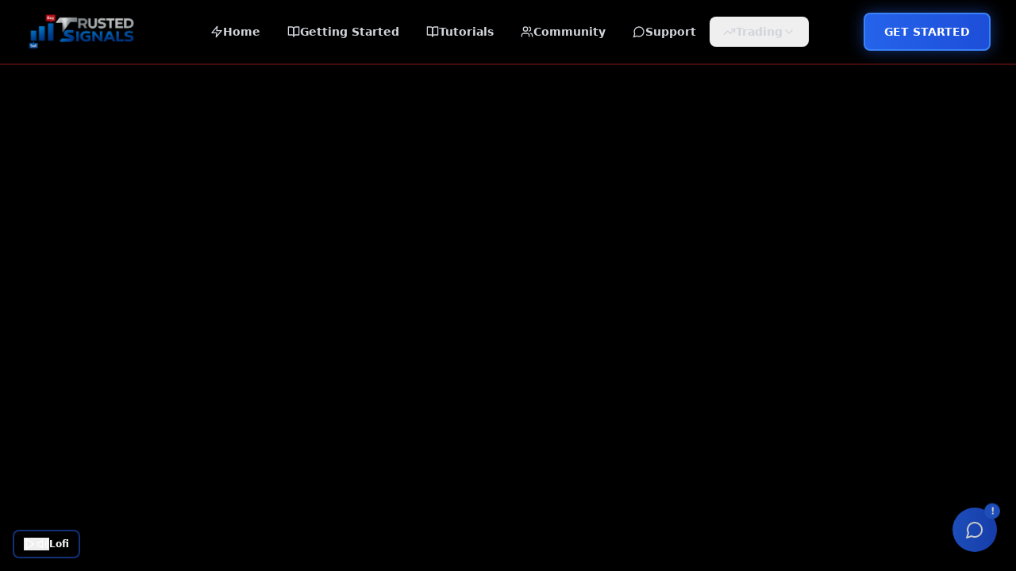

--- FILE ---
content_type: text/html; charset=UTF-8
request_url: https://trustedsignals.com/ar/
body_size: 1219
content:
<!doctype html>
<html lang="en">
  <head>
    <meta charset="UTF-8" />
    <link rel="icon" type="image/png" href="https://trustedsignalsvip.com/wp-content/uploads/2025/01/TS-logo-4.png" />
    <link rel="apple-touch-icon" href="https://trustedsignalsvip.com/wp-content/uploads/2025/01/TS-logo-4.png" />
    <meta name="viewport" content="width=device-width, initial-scale=1.0" />

    <title>Trusted Signals VIP - Premium TradingView Indicators & Automated Trading Bots</title>
    <meta name="description" content="Professional TradingView indicators and automated trading bots for cryptocurrency. Get accurate buy/sell signals, risk management tools, and 24/7 trading automation. Join 10,000+ profitable traders." />
    <meta name="keywords" content="TradingView indicators, trading bots, cryptocurrency indicators, automated trading, buy sell signals, TradingView scripts, trading automation, crypto indicators, TradingView bot, algorithmic trading, trading signals, technical indicators" />
    <meta name="author" content="Trusted Signals VIP" />
    <meta name="robots" content="index, follow, max-image-preview:large, max-snippet:-1, max-video-preview:-1" />
    <link rel="canonical" href="https://trustedsignalsvip.com" />

    <meta property="og:type" content="website" />
    <meta property="og:title" content="Trusted Signals VIP - Premium TradingView Indicators & Trading Bots" />
    <meta property="og:description" content="Professional TradingView indicators and automated trading bots for cryptocurrency. Get accurate buy/sell signals, risk management tools, and 24/7 trading automation." />
    <meta property="og:url" content="https://trustedsignalsvip.com" />
    <meta property="og:site_name" content="Trusted Signals VIP" />
    <meta property="og:image" content="https://trustedsignalsvip.com/wp-content/uploads/2025/01/TS-logo-4.png" />
    <meta property="og:image:width" content="1200" />
    <meta property="og:image:height" content="630" />
    <meta property="og:image:alt" content="Trusted Signals VIP - TradingView Indicators and Trading Bots" />
    <meta property="og:locale" content="en_US" />

    <meta name="twitter:card" content="summary_large_image" />
    <meta name="twitter:title" content="Trusted Signals VIP - Premium TradingView Indicators & Trading Bots" />
    <meta name="twitter:description" content="Professional TradingView indicators and automated trading bots for cryptocurrency. Get accurate buy/sell signals and 24/7 trading automation." />
    <meta name="twitter:image" content="https://trustedsignalsvip.com/wp-content/uploads/2025/01/TS-logo-4.png" />
    <meta name="twitter:image:alt" content="Trusted Signals VIP Logo" />

    <meta name="theme-color" content="#000000" />
    <meta name="mobile-web-app-capable" content="yes" />
    <meta name="apple-mobile-web-app-capable" content="yes" />
    <meta name="apple-mobile-web-app-status-bar-style" content="black-translucent" />

    <!-- Facebook Pixel & Meta Tags for Advertising -->
    <meta property="fb:app_id" content="YOUR_FACEBOOK_APP_ID" />
    <meta property="product:price:amount" content="59.00" />
    <meta property="product:price:currency" content="USD" />
    <meta property="product:availability" content="in stock" />
    <meta property="product:condition" content="new" />
    <meta property="product:retailer_item_id" content="tradingview-indicators-monthly" />
    <meta property="business:contact_data:street_address" content="" />
    <meta property="business:contact_data:locality" content="" />
    <meta property="business:contact_data:region" content="" />
    <meta property="business:contact_data:postal_code" content="" />
    <meta property="business:contact_data:country_name" content="United States" />

    <link rel="preconnect" href="https://fonts.googleapis.com" crossorigin />
    <link rel="dns-prefetch" href="https://fonts.googleapis.com" />
    <link rel="preconnect" href="https://trustedsignalsvip.com" crossorigin />
    <link rel="dns-prefetch" href="https://trustedsignalsvip.com" />
    <link rel="preconnect" href="https://whop.com" crossorigin />
    <link rel="dns-prefetch" href="https://whop.com" />
    <link rel="preload" href="https://trustedsignalsvip.com/wp-content/uploads/2024/10/TS-logo-1.png" as="image" />
    <script type="module" crossorigin src="/assets/index-BDWlDSXX.js"></script>
    <link rel="modulepreload" crossorigin href="/assets/react-vendor-B_779th7.js">
    <link rel="modulepreload" crossorigin href="/assets/page-AITrader-CdNI3vRR.js">
    <link rel="modulepreload" crossorigin href="/assets/page-Automate-D5BFNWMj.js">
    <link rel="modulepreload" crossorigin href="/assets/page-Home-CvWkVJnB.js">
    <link rel="stylesheet" crossorigin href="/assets/index-ifReA3J_.css">
  </head>
  <body>
    <div id="root"></div>

    <!-- Facebook Pixel Code - Replace with your actual Pixel ID -->
    <script>
      !function(f,b,e,v,n,t,s)
      {if(f.fbq)return;n=f.fbq=function(){n.callMethod?
      n.callMethod.apply(n,arguments):n.queue.push(arguments)};
      if(!f._fbq)f._fbq=n;n.push=n;n.loaded=!0;n.version='2.0';
      n.queue=[];t=b.createElement(e);t.async=!0;
      t.src=v;s=b.getElementsByTagName(e)[0];
      s.parentNode.insertBefore(t,s)}(window, document,'script',
      'https://connect.facebook.net/en_US/fbevents.js');
      fbq('init', 'YOUR_PIXEL_ID'); // Replace with your Facebook Pixel ID
      fbq('track', 'PageView');
    </script>
    <noscript>
      <img height="1" width="1" style="display:none"
      src="https://www.facebook.com/tr?id=YOUR_PIXEL_ID&ev=PageView&noscript=1"/>
    </noscript>
    <!-- End Facebook Pixel Code -->
  </body>
</html>


--- FILE ---
content_type: application/javascript; charset=UTF-8
request_url: https://trustedsignals.com/assets/page-Automate-D5BFNWMj.js
body_size: 4174
content:
import{r as j,u as k,j as e,t as o,d as f,v as _,w as T,x as A,B as m,y as O,W as E,l as w,Z as h,f as v,z as S,M as R,R as d,H as x,n as N,k as I,J as C,m as M,K as n}from"./react-vendor-B_779th7.js";import{S as $,F as L}from"./page-AITrader-CdNI3vRR.js";function B(){const[t,r]=j.useState(!1),[p,b]=j.useState(!1),g=k(),i=[{name:"AUTOBOT Setup",path:"/autobot-setup",icon:m,description:"Complete configuration guide"},{name:"AI Trader",path:"/ai-trader",icon:O,description:"AI-powered trading assistant"},{name:"Trading Tools",path:"/tools",icon:E,description:"Essential trading utilities"},{name:"Automate Trading",path:"/automate",icon:w,description:"Automated trading setup"}],u=[{name:"Home",path:"/",icon:h},{name:"Getting Started",path:"/onboarding",icon:v},{name:"Tutorials",path:"/tutorials",icon:v},{name:"Community",path:"/community",icon:S},{name:"Support",path:"/support",icon:R}],c=a=>g.pathname===a,y=i.some(a=>g.pathname===a.path);return e.jsx(e.Fragment,{children:e.jsxs("header",{className:"fixed top-0 left-0 right-0 z-40 bg-black/90 backdrop-blur-xl border-b-2 border-red-600/30",children:[e.jsx("div",{className:"max-w-7xl mx-auto px-4 sm:px-6 lg:px-8",children:e.jsxs("div",{className:"flex items-center justify-between h-20",children:[e.jsx(o,{to:"/",className:"flex items-center group",children:e.jsx("img",{src:"https://trustedsignalsvip.com/wp-content/uploads/2025/11/Grow-Your-Trading-Account-1-1-e1763501821915.png",alt:"Trusted Signals",className:"h-10 md:h-12 transition-transform group-hover:scale-110"})}),e.jsxs("nav",{className:"hidden lg:flex items-center gap-1",children:[u.map(a=>{const s=a.icon,l=c(a.path);return e.jsxs(o,{to:a.path,className:`flex items-center gap-2 px-4 py-2 rounded-lg font-bold text-sm transition-all ${l?"bg-red-600 text-white shadow-[0_0_20px_rgba(220,38,38,0.5)]":"text-gray-300 hover:text-white hover:bg-blue-600/20 border border-transparent hover:border-blue-500/30"}`,children:[e.jsx(s,{className:"h-4 w-4"}),a.name]},a.path)}),e.jsxs("div",{className:"relative",onMouseEnter:()=>b(!0),onMouseLeave:()=>b(!1),children:[e.jsxs("button",{className:`flex items-center gap-2 px-4 py-2 rounded-lg font-bold text-sm transition-all ${y?"bg-red-600 text-white shadow-[0_0_20px_rgba(220,38,38,0.5)]":"text-gray-300 hover:text-white hover:bg-blue-600/20 border border-transparent hover:border-blue-500/30"}`,children:[e.jsx(f,{className:"h-4 w-4"}),"Trading",e.jsx(_,{className:`h-4 w-4 transition-transform ${p?"rotate-180":""}`})]}),p&&e.jsxs("div",{className:"absolute top-full left-0 mt-2 w-72 bg-black/95 backdrop-blur-xl border-2 border-blue-500/50 rounded-xl shadow-[0_0_30px_rgba(37,99,235,0.4)] overflow-hidden z-50 animate-slideDown gpu-accelerated",children:[e.jsx("div",{className:"p-2",children:i.map(a=>{const s=a.icon;return e.jsxs(o,{to:a.path,className:"flex items-start gap-3 px-4 py-3 rounded-lg hover:bg-blue-600/20 border border-transparent hover:border-blue-500/30 transition-all group",children:[e.jsx("div",{className:"bg-blue-600/20 p-2 rounded-lg group-hover:bg-blue-600/40 transition-all",children:e.jsx(s,{className:"h-5 w-5 text-blue-400"})}),e.jsxs("div",{className:"flex-1",children:[e.jsx("p",{className:"text-white font-bold text-sm group-hover:text-blue-400 transition-colors",children:a.name}),e.jsx("p",{className:"text-gray-400 text-xs mt-0.5",children:a.description})]})]},a.path)})}),e.jsxs("div",{className:"bg-gradient-to-r from-blue-600/20 to-red-600/20 px-4 py-3 border-t border-blue-500/30",children:[e.jsx("p",{className:"text-blue-400 font-black text-xs uppercase tracking-wider mb-1",children:"🚀 Pro Trading Features"}),e.jsx("p",{className:"text-gray-400 text-xs",children:"Everything you need to trade like a professional"})]})]})]})]}),e.jsx("div",{className:"hidden lg:flex items-center gap-4",children:e.jsx("a",{href:"https://whop.com/checkout/plan_3jJ6upqwAyP4h/",target:"_blank",rel:"noopener noreferrer",className:"bg-gradient-to-r from-blue-600 to-blue-700 hover:from-blue-700 hover:to-blue-800 text-white px-6 py-3 rounded-lg font-black text-sm transition-all duration-300 shadow-[0_0_20px_rgba(37,99,235,0.5)] hover:shadow-[0_0_30px_rgba(37,99,235,0.7)] hover:scale-105 border-2 border-blue-500",children:"GET STARTED"})}),e.jsx("button",{onClick:()=>r(!t),className:"lg:hidden p-2 text-white hover:bg-red-600/20 rounded-lg border-2 border-red-600/50 transition-all",children:t?e.jsx(T,{className:"h-6 w-6"}):e.jsx(A,{className:"h-6 w-6"})})]})}),t&&e.jsx("div",{className:"lg:hidden bg-black/95 backdrop-blur-xl border-t-2 border-red-600/30",children:e.jsxs("div",{className:"max-w-7xl mx-auto px-4 py-6 space-y-2",children:[u.map(a=>{const s=a.icon,l=c(a.path);return e.jsxs(o,{to:a.path,onClick:()=>r(!1),className:`flex items-center gap-3 px-4 py-3 rounded-lg font-bold transition-all ${l?"bg-red-600 text-white shadow-[0_0_20px_rgba(220,38,38,0.5)]":"text-gray-300 hover:text-white hover:bg-blue-600/20 border-2 border-transparent hover:border-blue-500/30"}`,children:[e.jsx(s,{className:"h-5 w-5"}),a.name]},a.path)}),e.jsxs("div",{className:"pt-2 pb-2",children:[e.jsx("p",{className:"text-blue-400 font-black text-xs uppercase tracking-wider px-4 mb-2",children:"Trading"}),i.map(a=>{const s=a.icon,l=c(a.path);return e.jsxs(o,{to:a.path,onClick:()=>r(!1),className:`flex items-center gap-3 px-4 py-3 rounded-lg font-bold transition-all ${l?"bg-red-600 text-white shadow-[0_0_20px_rgba(220,38,38,0.5)]":"text-gray-300 hover:text-white hover:bg-blue-600/20 border-2 border-transparent hover:border-blue-500/30"}`,children:[e.jsx(s,{className:"h-5 w-5"}),a.name]},a.path)})]}),e.jsx("a",{href:"https://whop.com/checkout/plan_3jJ6upqwAyP4h/",target:"_blank",rel:"noopener noreferrer",className:"flex items-center justify-center bg-gradient-to-r from-blue-600 to-blue-700 text-white px-6 py-4 rounded-lg font-black transition-all mt-4 border-2 border-blue-500",children:"GET STARTED NOW"})]})})]})})}function U(){return e.jsxs(e.Fragment,{children:[e.jsx($,{title:"Automated Trading Bot - V3 Launch Tomorrow",description:"The #1 bot automation for trading. V3 alerts go live tomorrow with our fully automated trading system."}),e.jsx(B,{}),e.jsxs("div",{className:"min-h-screen bg-black",children:[e.jsxs("div",{className:"relative overflow-hidden bg-gradient-to-b from-black via-gray-900 to-black pt-32 pb-20",children:[e.jsxs("div",{className:"absolute inset-0 opacity-20",children:[e.jsx("div",{className:"absolute top-0 left-1/4 w-[800px] h-[800px] bg-green-600 rounded-full blur-[200px] animate-pulse"}),e.jsx("div",{className:"absolute bottom-0 right-1/4 w-[800px] h-[800px] bg-blue-600 rounded-full blur-[200px] animate-pulse",style:{animationDelay:"2s"}})]}),e.jsx("div",{className:"relative max-w-7xl mx-auto px-4 sm:px-6 lg:px-8",children:e.jsxs("div",{className:"text-center mb-12",children:[e.jsxs("div",{className:"inline-flex items-center gap-3 bg-red-600/20 border-2 border-red-500 rounded-full px-8 py-4 mb-8 backdrop-blur-sm animate-pulse",children:[e.jsx(d,{className:"h-6 w-6 text-red-500"}),e.jsx("span",{className:"text-red-400 font-black text-lg",children:"LAUNCHING TOMORROW"})]}),e.jsxs("h1",{className:"text-5xl md:text-8xl font-black mb-8 leading-tight",children:[e.jsx("span",{className:"text-transparent bg-clip-text bg-gradient-to-r from-green-400 to-blue-500",children:"BOT AUTOMATION"}),e.jsx("br",{}),e.jsx("span",{className:"text-white",children:"V3 IS HERE"})]}),e.jsx("p",{className:"text-2xl md:text-4xl text-gray-300 font-bold mb-6 max-w-4xl mx-auto leading-tight",children:"The #1 Automated Trading System Goes Live Tomorrow"}),e.jsx("p",{className:"text-xl md:text-2xl text-gray-400 max-w-3xl mx-auto mb-12",children:"Zero effort. Zero emotion. Maximum profits. Our V3 alerts execute trades automatically while you sleep."}),e.jsx("div",{className:"flex flex-col sm:flex-row gap-6 justify-center items-center",children:e.jsxs("a",{href:"https://whop.com/checkout/plan_3jJ6upqwAyP4h/",target:"_blank",rel:"noopener noreferrer",className:"group relative inline-flex items-center gap-3 bg-gradient-to-r from-green-600 to-green-700 hover:from-green-500 hover:to-green-600 text-white px-10 py-5 rounded-xl text-xl font-black transition-all duration-300 shadow-[0_0_50px_rgba(34,197,94,0.5)] hover:shadow-[0_0_70px_rgba(34,197,94,0.7)] hover:scale-105",children:[e.jsx(m,{className:"h-6 w-6"}),"GET EARLY ACCESS NOW",e.jsx(x,{className:"h-6 w-6 group-hover:translate-x-1 transition-transform"}),e.jsx("div",{className:"absolute -top-3 -right-3 bg-red-600 text-white text-xs font-black px-3 py-1 rounded-full animate-bounce",children:"LIVE SOON"})]})}),e.jsxs("div",{className:"mt-8 flex items-center justify-center gap-8 text-gray-400",children:[e.jsxs("div",{className:"flex items-center gap-2",children:[e.jsx(N,{className:"h-5 w-5 text-green-500"}),e.jsx("span",{className:"font-semibold",children:"24/7 Trading"})]}),e.jsxs("div",{className:"flex items-center gap-2",children:[e.jsx(h,{className:"h-5 w-5 text-blue-500"}),e.jsx("span",{className:"font-semibold",children:"Instant Execution"})]}),e.jsxs("div",{className:"flex items-center gap-2",children:[e.jsx(I,{className:"h-5 w-5 text-red-500"}),e.jsx("span",{className:"font-semibold",children:"Risk Protected"})]})]})]})})]}),e.jsx("div",{className:"relative py-20 bg-gradient-to-b from-black to-gray-900",children:e.jsxs("div",{className:"max-w-7xl mx-auto px-4 sm:px-6 lg:px-8",children:[e.jsxs("div",{className:"text-center mb-16",children:[e.jsxs("h2",{className:"text-4xl md:text-6xl font-black mb-6",children:[e.jsx("span",{className:"text-transparent bg-clip-text bg-gradient-to-r from-green-400 to-blue-500",children:"V3 REVOLUTIONARY"})," ",e.jsx("span",{className:"text-white",children:"FEATURES"})]}),e.jsx("p",{className:"text-xl text-gray-400 max-w-3xl mx-auto",children:"Built from the ground up to dominate the markets with zero human intervention"})]}),e.jsx("div",{className:"grid md:grid-cols-2 lg:grid-cols-3 gap-8",children:[{icon:m,title:"Fully Autonomous",description:"Our AI executes every trade automatically. You literally do nothing except watch profits grow.",color:"green"},{icon:C,title:"V3 Smart Alerts",description:"Next-gen signal detection with 92% accuracy. Only takes the highest probability setups.",color:"blue"},{icon:h,title:"Lightning Fast",description:"Executes trades in milliseconds. Never miss a move. Perfect entry and exit every time.",color:"red"},{icon:w,title:"Precision Targeting",description:"Advanced algorithms identify exact entry points, stop losses, and take profits automatically.",color:"green"},{icon:M,title:"Risk Management",description:"Built-in position sizing and risk controls protect your capital on every single trade.",color:"blue"},{icon:f,title:"Consistent Growth",description:"Removes emotion and fatigue. Trades with perfect discipline 24/7/365.",color:"red"}].map((t,r)=>e.jsxs("div",{className:`bg-gradient-to-br from-gray-900 to-black border-2 border-${t.color}-600/30 rounded-2xl p-8 hover:border-${t.color}-500 transition-all duration-300 hover:scale-105 hover:shadow-[0_0_40px_rgba(34,197,94,0.3)] group`,children:[e.jsx("div",{className:`bg-${t.color}-600/20 border-2 border-${t.color}-500 w-16 h-16 rounded-xl flex items-center justify-center mb-6 group-hover:bg-${t.color}-600/30 transition-all`,children:e.jsx(t.icon,{className:`h-8 w-8 text-${t.color}-400`})}),e.jsx("h3",{className:"text-2xl font-black text-white mb-4",children:t.title}),e.jsx("p",{className:"text-gray-400 leading-relaxed",children:t.description})]},r))})]})}),e.jsxs("div",{className:"relative py-20 bg-black overflow-hidden",children:[e.jsx("div",{className:"absolute inset-0 opacity-10",children:e.jsx("div",{className:"absolute top-1/2 left-0 w-[600px] h-[600px] bg-green-600 rounded-full blur-[150px] animate-pulse"})}),e.jsxs("div",{className:"relative max-w-5xl mx-auto px-4 sm:px-6 lg:px-8",children:[e.jsxs("div",{className:"text-center mb-16",children:[e.jsxs("h2",{className:"text-4xl md:text-6xl font-black mb-6",children:[e.jsx("span",{className:"text-white",children:"HOW IT"})," ",e.jsx("span",{className:"text-transparent bg-clip-text bg-gradient-to-r from-green-400 to-blue-500",children:"WORKS"})]}),e.jsx("p",{className:"text-xl text-gray-400",children:"From zero to fully automated in 3 simple steps"})]}),e.jsx("div",{className:"space-y-8",children:[{step:"01",title:"Connect Your Exchange",description:"Link your trading account via secure API. Takes 60 seconds. Works with all major exchanges.",color:"blue"},{step:"02",title:"Activate AUTOBOT",description:"One click to turn on the automation. Set your risk level and let the AI take over.",color:"green"},{step:"03",title:"Watch It Trade",description:"Get notifications for every trade. Monitor performance in real-time. Profits accumulate automatically.",color:"red"}].map((t,r)=>e.jsx("div",{className:`relative bg-gradient-to-br from-${t.color}-900/20 to-black border-2 border-${t.color}-600 rounded-2xl p-8 hover:scale-105 transition-all duration-300 hover:shadow-[0_0_50px_rgba(34,197,94,0.3)]`,children:e.jsxs("div",{className:"flex items-start gap-6",children:[e.jsx("div",{className:`bg-${t.color}-600 text-white rounded-full w-20 h-20 flex items-center justify-center text-3xl font-black flex-shrink-0 border-4 border-black`,children:t.step}),e.jsxs("div",{children:[e.jsx("h3",{className:`text-3xl font-black text-${t.color}-400 mb-4`,children:t.title}),e.jsx("p",{className:"text-gray-300 text-lg leading-relaxed",children:t.description})]})]})},r))})]})]}),e.jsx("div",{className:"relative py-20 bg-gradient-to-b from-gray-900 to-black",children:e.jsx("div",{className:"max-w-5xl mx-auto px-4 sm:px-6 lg:px-8",children:e.jsxs("div",{className:"bg-gradient-to-br from-green-900/30 to-black border-2 border-green-600 rounded-3xl p-12 text-center relative overflow-hidden hover:border-green-500 transition-all",children:[e.jsx("div",{className:"absolute inset-0 opacity-10",children:e.jsx("div",{className:"absolute top-0 right-0 w-[400px] h-[400px] bg-green-600 rounded-full blur-[120px] animate-pulse"})}),e.jsxs("div",{className:"relative",children:[e.jsxs("div",{className:"inline-flex items-center gap-2 bg-green-600/20 border-2 border-green-500 rounded-lg px-6 py-3 mb-6 backdrop-blur-sm",children:[e.jsx(n,{className:"h-5 w-5 text-green-500"}),e.jsx("span",{className:"text-green-400 font-bold",children:"WHY AUTOMATE?"})]}),e.jsxs("h3",{className:"text-4xl md:text-5xl font-black text-white mb-6",children:["Stop Trading Manually.",e.jsx("br",{}),"Start Winning Automatically."]}),e.jsx("div",{className:"grid md:grid-cols-3 gap-8 mb-10 text-left",children:[{label:"No More Emotions",value:"Fear and greed destroy accounts. The bot has zero emotions."},{label:"Never Miss Trades",value:"Markets move 24/7. So does our bot. You sleep, it profits."},{label:"Perfect Discipline",value:"Follows the strategy perfectly every single time. No exceptions."}].map((t,r)=>e.jsxs("div",{className:"bg-black/50 border border-green-600/30 rounded-xl p-6",children:[e.jsx("h4",{className:"text-green-400 font-black text-lg mb-3",children:t.label}),e.jsx("p",{className:"text-gray-300",children:t.value})]},r))}),e.jsxs("a",{href:"https://whop.com/checkout/plan_3jJ6upqwAyP4h/",target:"_blank",rel:"noopener noreferrer",className:"inline-flex items-center gap-3 bg-gradient-to-r from-green-600 to-green-700 hover:from-green-500 hover:to-green-600 text-white px-10 py-5 rounded-xl text-xl font-black transition-all duration-300 shadow-[0_0_50px_rgba(34,197,94,0.5)] hover:shadow-[0_0_70px_rgba(34,197,94,0.7)] hover:scale-105",children:[e.jsx(d,{className:"h-6 w-6"}),"SECURE YOUR SPOT - LAUNCHING TOMORROW",e.jsx(x,{className:"h-6 w-6"})]}),e.jsx("p",{className:"text-gray-400 mt-6 text-sm",children:"Limited spots available for launch day. 30-day money-back guarantee."})]})]})})}),e.jsx("div",{className:"relative py-20 bg-black",children:e.jsxs("div",{className:"max-w-7xl mx-auto px-4 sm:px-6 lg:px-8",children:[e.jsxs("div",{className:"text-center mb-16",children:[e.jsxs("h2",{className:"text-4xl md:text-6xl font-black mb-6",children:[e.jsx("span",{className:"text-transparent bg-clip-text bg-gradient-to-r from-green-400 to-blue-500",children:"REAL NUMBERS"})," ",e.jsx("span",{className:"text-white",children:"FROM BETA"})]}),e.jsx("p",{className:"text-xl text-gray-400",children:"V3 automation tested and proven profitable"})]}),e.jsx("div",{className:"grid md:grid-cols-4 gap-6",children:[{value:"92%",label:"Win Rate",color:"green"},{value:"847",label:"Trades Executed",color:"blue"},{value:"24/7",label:"Always Active",color:"red"},{value:"$2.4M+",label:"Beta Profits",color:"green"}].map((t,r)=>e.jsxs("div",{className:`bg-gradient-to-br from-gray-900 to-black border-2 border-${t.color}-600/30 rounded-2xl p-8 text-center hover:border-${t.color}-500 transition-all hover:scale-105`,children:[e.jsx("div",{className:`text-5xl md:text-6xl font-black text-${t.color}-400 mb-3`,children:t.value}),e.jsx("div",{className:"text-gray-400 font-semibold text-lg",children:t.label})]},r))})]})}),e.jsx("div",{className:"relative py-24 bg-gradient-to-b from-gray-900 to-black",children:e.jsxs("div",{className:"max-w-4xl mx-auto px-4 sm:px-6 lg:px-8 text-center",children:[e.jsxs("div",{className:"inline-flex items-center gap-2 bg-red-600/20 border-2 border-red-500 rounded-full px-6 py-3 mb-8 backdrop-blur-sm animate-pulse",children:[e.jsx(N,{className:"h-5 w-5 text-red-500"}),e.jsx("span",{className:"text-red-400 font-bold",children:"LAUNCHING IN HOURS"})]}),e.jsxs("h2",{className:"text-5xl md:text-7xl font-black mb-8 leading-tight",children:[e.jsx("span",{className:"text-white",children:"DON'T WAIT."}),e.jsx("br",{}),e.jsx("span",{className:"text-transparent bg-clip-text bg-gradient-to-r from-green-400 to-blue-500",children:"AUTOMATE NOW."})]}),e.jsx("p",{className:"text-2xl text-gray-300 mb-10 max-w-3xl mx-auto",children:"Be one of the first to experience V3 automated trading. Limited early access spots available."}),e.jsxs("a",{href:"https://whop.com/checkout/plan_3jJ6upqwAyP4h/",target:"_blank",rel:"noopener noreferrer",className:"inline-flex items-center gap-3 bg-gradient-to-r from-green-600 to-blue-600 hover:from-green-500 hover:to-blue-500 text-white px-12 py-6 rounded-2xl text-2xl font-black transition-all duration-300 shadow-[0_0_60px_rgba(34,197,94,0.6)] hover:shadow-[0_0_80px_rgba(34,197,94,0.8)] hover:scale-105",children:[e.jsx(d,{className:"h-8 w-8"}),"GET EARLY ACCESS",e.jsx(x,{className:"h-8 w-8"})]}),e.jsxs("div",{className:"mt-10 flex flex-col sm:flex-row items-center justify-center gap-6 text-gray-400",children:[e.jsxs("div",{className:"flex items-center gap-2",children:[e.jsx(n,{className:"h-5 w-5 text-green-500"}),e.jsx("span",{children:"30-day money-back guarantee"})]}),e.jsxs("div",{className:"flex items-center gap-2",children:[e.jsx(n,{className:"h-5 w-5 text-green-500"}),e.jsx("span",{children:"Cancel anytime"})]}),e.jsxs("div",{className:"flex items-center gap-2",children:[e.jsx(n,{className:"h-5 w-5 text-green-500"}),e.jsx("span",{children:"Setup in 5 minutes"})]})]})]})})]}),e.jsx(L,{})]})}const F=Object.freeze(Object.defineProperty({__proto__:null,default:U},Symbol.toStringTag,{value:"Module"}));export{F as A,B as H};


--- FILE ---
content_type: application/javascript; charset=UTF-8
request_url: https://trustedsignals.com/assets/page-Home-CvWkVJnB.js
body_size: 15579
content:
import{j as e,w as v,Q as E,Z as h,d as u,p as a,S as w,r as m,H as y,B as g,l as S,k as b,N as f,e as d,V as O,y as A,m as J,R as I,h as L,K as G,_ as U,$ as Y,a0 as $,a1 as V,P as _,n as k,a2 as F,z as q,D as H,E as z,a3 as Z,a4 as K}from"./react-vendor-B_779th7.js";import{S as Q,F as X}from"./page-AITrader-CdNI3vRR.js";function M({isOpen:l,onClose:s,onContinueToTrial:t}){return l?e.jsxs("div",{className:"fixed inset-0 z-[100] flex items-center justify-center p-2 sm:p-4 animate-fadeIn",children:[e.jsx("div",{className:"absolute inset-0 bg-black/90 backdrop-blur-sm",onClick:s}),e.jsxs("div",{className:"relative bg-gradient-to-br from-gray-900 via-blue-900/20 to-gray-900 border-2 border-blue-500 rounded-xl sm:rounded-2xl max-w-5xl w-full max-h-[95vh] sm:max-h-[90vh] overflow-y-auto shadow-2xl shadow-blue-500/30 animate-scaleIn",children:[e.jsx("button",{onClick:s,className:"absolute top-2 right-2 sm:top-4 sm:right-4 text-gray-400 hover:text-white transition-colors z-10 bg-black/50 rounded-full p-1.5 sm:p-2","aria-label":"Close",children:e.jsx(v,{className:"h-5 w-5 sm:h-6 sm:w-6"})}),e.jsxs("div",{className:"p-4 sm:p-6 md:p-10",children:[e.jsxs("div",{className:"text-center mb-6 sm:mb-8",children:[e.jsx("div",{className:"inline-flex items-center justify-center w-16 h-16 sm:w-20 sm:h-20 bg-gradient-to-br from-blue-500 to-blue-700 rounded-full mb-3 sm:mb-4 animate-pulse",children:e.jsx(E,{className:"h-8 w-8 sm:h-10 sm:w-10 text-white"})}),e.jsx("h2",{className:"text-2xl sm:text-3xl md:text-5xl font-black mb-3 sm:mb-4 text-white leading-tight px-2",children:"Wait! Special One-Time Offer"}),e.jsxs("div",{className:"inline-flex items-center gap-2 bg-red-500/20 border border-red-500/50 rounded-full px-4 sm:px-6 py-2 mb-3 sm:mb-4",children:[e.jsx(h,{className:"h-4 w-4 sm:h-5 sm:w-5 text-red-400"}),e.jsx("span",{className:"text-red-400 font-bold text-xs sm:text-sm",children:"Limited Time Only"})]}),e.jsx("p",{className:"text-lg sm:text-xl md:text-2xl text-gray-300 font-bold mb-2 px-2",children:"Skip Monthly Payments Forever"}),e.jsxs("p",{className:"text-base sm:text-lg text-gray-400 px-4",children:["Lock in ",e.jsx("span",{className:"text-blue-400 font-bold",children:"Lifetime Access"})," at our lowest price ever"]})]}),e.jsxs("div",{className:"bg-black/40 border-2 border-blue-500/50 rounded-xl p-4 sm:p-6 md:p-8 mb-6 sm:mb-8",children:[e.jsxs("div",{className:"flex flex-col sm:flex-row items-center justify-center gap-3 sm:gap-6 mb-6",children:[e.jsxs("div",{className:"text-center",children:[e.jsx("p",{className:"text-xs sm:text-sm text-gray-400 mb-1",children:"Regular Price"}),e.jsx("p",{className:"text-2xl sm:text-3xl md:text-4xl font-bold text-gray-500 line-through",children:"$2,500"})]}),e.jsx("div",{className:"text-3xl sm:text-4xl text-blue-400 rotate-90 sm:rotate-0",children:"→"}),e.jsxs("div",{className:"text-center",children:[e.jsx("p",{className:"text-xs sm:text-sm text-blue-400 font-bold mb-1",children:"Your Price TODAY"}),e.jsx("p",{className:"text-4xl sm:text-5xl md:text-6xl font-black text-transparent bg-clip-text bg-gradient-to-r from-blue-400 to-blue-600",children:"$499"})]})]}),e.jsxs("div",{className:"bg-green-500/10 border border-green-500/30 rounded-lg p-3 sm:p-4 mb-6",children:[e.jsxs("div",{className:"flex items-center justify-center gap-2 text-green-400 font-bold mb-2 text-sm sm:text-base",children:[e.jsx(u,{className:"h-4 w-4 sm:h-5 sm:w-5 flex-shrink-0"}),e.jsx("span",{children:"Save $2,001 (80% OFF)"})]}),e.jsxs("p",{className:"text-center text-xs sm:text-sm text-gray-300",children:["Plus never pay ",e.jsx("span",{className:"text-red-400 font-bold",children:"$708/year"})," in monthly fees"]})]}),e.jsxs("div",{className:"grid sm:grid-cols-2 gap-3 sm:gap-4 mb-6",children:[e.jsxs("div",{className:"flex items-start gap-2 sm:gap-3 bg-blue-500/5 p-3 rounded-lg",children:[e.jsx(a,{className:"h-5 w-5 sm:h-6 sm:w-6 text-blue-400 flex-shrink-0 mt-0.5"}),e.jsxs("div",{children:[e.jsx("p",{className:"text-white font-bold text-sm sm:text-base",children:"Everything in Monthly"}),e.jsx("p",{className:"text-xs sm:text-sm text-gray-400",children:"3 Bots + 15+ Indicators"})]})]}),e.jsxs("div",{className:"flex items-start gap-2 sm:gap-3 bg-blue-500/5 p-3 rounded-lg",children:[e.jsx(a,{className:"h-5 w-5 sm:h-6 sm:w-6 text-blue-400 flex-shrink-0 mt-0.5"}),e.jsxs("div",{children:[e.jsx("p",{className:"text-white font-bold text-sm sm:text-base",children:"1-on-1 Setup Call"}),e.jsx("p",{className:"text-xs sm:text-sm text-gray-400",children:"Worth $297 - Exclusive"})]})]}),e.jsxs("div",{className:"flex items-start gap-2 sm:gap-3 bg-gradient-to-r from-blue-500/10 to-blue-600/10 p-3 rounded-lg border border-blue-400/30",children:[e.jsx(w,{className:"h-5 w-5 sm:h-6 sm:w-6 text-blue-400 flex-shrink-0 mt-0.5"}),e.jsxs("div",{children:[e.jsx("p",{className:"text-white font-bold text-sm sm:text-base",children:"V4 Access Coming Soon"}),e.jsx("p",{className:"text-xs sm:text-sm text-blue-400",children:"Early access when released"})]})]}),e.jsxs("div",{className:"flex items-start gap-2 sm:gap-3 bg-blue-500/5 p-3 rounded-lg",children:[e.jsx(a,{className:"h-5 w-5 sm:h-6 sm:w-6 text-blue-400 flex-shrink-0 mt-0.5"}),e.jsxs("div",{children:[e.jsx("p",{className:"text-white font-bold text-sm sm:text-base",children:"VIP Priority Support"}),e.jsx("p",{className:"text-xs sm:text-sm text-gray-400",children:"Skip the line forever"})]})]}),e.jsxs("div",{className:"flex items-start gap-2 sm:gap-3 bg-blue-500/5 p-3 rounded-lg",children:[e.jsx(a,{className:"h-5 w-5 sm:h-6 sm:w-6 text-blue-400 flex-shrink-0 mt-0.5"}),e.jsxs("div",{children:[e.jsx("p",{className:"text-white font-bold text-sm sm:text-base",children:"VIP Discord Channel"}),e.jsx("p",{className:"text-xs sm:text-sm text-gray-400",children:"Exclusive community"})]})]}),e.jsxs("div",{className:"flex items-start gap-2 sm:gap-3 bg-blue-500/5 p-3 rounded-lg",children:[e.jsx(a,{className:"h-5 w-5 sm:h-6 sm:w-6 text-blue-400 flex-shrink-0 mt-0.5"}),e.jsxs("div",{children:[e.jsx("p",{className:"text-white font-bold text-sm sm:text-base",children:"Future Updates FREE"}),e.jsx("p",{className:"text-xs sm:text-sm text-gray-400",children:"Never pay again"})]})]})]}),e.jsx("div",{className:"bg-gradient-to-r from-blue-500/10 to-blue-600/10 border-2 border-blue-500/30 rounded-lg p-4 sm:p-5",children:e.jsx("p",{className:"text-center text-blue-400 font-black text-base sm:text-lg md:text-xl leading-snug",children:"Pay Once. Profit Forever. Zero Recurring Fees."})})]}),e.jsxs("div",{className:"space-y-3 sm:space-y-4",children:[e.jsx("a",{href:"https://whop.com/checkout/plan_Awjg7z1h4Q98Z/",target:"_blank",rel:"noopener noreferrer",className:"block w-full bg-gradient-to-r from-blue-600 to-blue-700 hover:from-blue-700 hover:to-blue-800 text-white text-center font-black py-4 sm:py-5 rounded-lg sm:rounded-xl transition-all duration-300 shadow-lg shadow-blue-500/50 hover:shadow-blue-500/70 text-base sm:text-lg md:text-xl active:scale-95 sm:hover:scale-105",children:"YES! Give Me Lifetime Access for $499"}),e.jsx("button",{onClick:t,className:"w-full text-gray-400 hover:text-white text-center py-3 transition-colors text-xs sm:text-sm",children:"No thanks, I'll continue with monthly →"})]}),e.jsx("p",{className:"text-center text-[10px] sm:text-xs text-gray-500 mt-4 sm:mt-6 px-4",children:"This exclusive offer is only available to new customers"})]})]})]}):null}const P="upsell_dismissed",C=()=>{try{return localStorage.getItem(P)==="true"}catch{return!1}},p=()=>{try{localStorage.setItem(P,"true")}catch{}};function ee(){const[l,s]=m.useState(!1),t=c=>{c.preventDefault(),C()?window.open("https://whop.com/checkout/plan_3jJ6upqwAyP4h/","_blank"):s(!0)},i=()=>{p(),s(!1),window.open("https://whop.com/checkout/plan_3jJ6upqwAyP4h/","_blank")},r=()=>{p(),s(!1)};return e.jsxs("div",{className:"relative overflow-hidden min-h-screen flex items-center bg-black",children:[e.jsx("div",{className:"absolute inset-0 bg-black"}),e.jsxs("div",{className:"absolute inset-0 overflow-hidden opacity-20",children:[e.jsx("div",{className:"absolute top-0 left-0 w-[500px] h-[500px] bg-red-600 rounded-full blur-[150px] animate-pulse"}),e.jsx("div",{className:"absolute top-20 right-0 w-[600px] h-[600px] bg-blue-600 rounded-full blur-[150px] animate-pulse",style:{animationDelay:"1s"}}),e.jsx("div",{className:"absolute bottom-0 left-1/2 w-[400px] h-[400px] bg-red-500 rounded-full blur-[150px] animate-pulse",style:{animationDelay:"2s"}})]}),e.jsx("div",{className:"absolute inset-0 bg-[linear-gradient(rgba(59,130,246,0.05)_1px,transparent_1px),linear-gradient(90deg,rgba(239,68,68,0.05)_1px,transparent_1px)] bg-[size:50px_50px]"}),e.jsxs("div",{className:"relative max-w-7xl mx-auto px-4 sm:px-6 lg:px-8 py-20 pt-32",children:[e.jsx("div",{className:"flex items-center justify-center mb-8 px-4",children:e.jsx("div",{className:"inline-flex items-center gap-2 bg-gradient-to-r from-blue-600/30 to-red-600/30 border-2 border-blue-500 rounded-full px-5 py-2.5 md:px-8 md:py-4 backdrop-blur-sm",children:e.jsxs("span",{className:"text-blue-400 font-black text-sm md:text-xl uppercase tracking-wide text-center",children:["Become The Most ",e.jsx("span",{className:"text-transparent bg-clip-text bg-gradient-to-r from-blue-400 to-blue-300 drop-shadow-[0_0_15px_rgba(96,165,250,0.9)]",children:"Profitable"})," You've Ever Been"]})})}),e.jsxs("div",{className:"text-center max-w-5xl mx-auto",children:[e.jsxs("h1",{className:"text-6xl md:text-8xl font-black mb-8 leading-[1.1] tracking-tight",children:[e.jsx("span",{className:"text-white",children:"STOP"})," ",e.jsx("span",{className:"text-red-600",children:"LOSING"}),e.jsx("br",{}),e.jsx("span",{className:"text-white",children:"START"})," ",e.jsx("span",{className:"text-transparent bg-clip-text bg-gradient-to-r from-blue-600 via-blue-500 to-blue-400",children:"WINNING"})]}),e.jsxs("div",{className:"max-w-3xl mx-auto mb-8",children:[e.jsx("p",{className:"text-2xl md:text-3xl text-gray-200 mb-4 font-bold",children:"The Most Powerful Trading System on TradingView"}),e.jsxs("p",{className:"text-xl text-gray-400",children:[e.jsx("span",{className:"text-red-500 font-bold",children:"3 Automated Bots"})," +"," ",e.jsx("span",{className:"text-blue-500 font-bold",children:"15+ Pro Indicators"})," ="," ",e.jsx("span",{className:"text-white font-bold",children:"Consistent Profits"})]})]}),e.jsxs("div",{className:"flex flex-col items-center mb-8",children:[e.jsxs("button",{onClick:t,className:"group relative overflow-hidden bg-gradient-to-r from-blue-600 via-blue-500 to-blue-600 hover:from-blue-700 hover:via-blue-600 hover:to-blue-700 text-white px-6 py-4 md:px-16 md:py-7 rounded-lg md:rounded-xl text-base md:text-3xl font-black transition-all duration-300 shadow-[0_0_50px_rgba(37,99,235,0.6)] hover:shadow-[0_0_70px_rgba(37,99,235,0.9)] md:hover:scale-110 flex items-center border-2 md:border-4 border-blue-400 animate-pulse w-full max-w-xs md:max-w-none md:w-auto justify-center",children:[e.jsxs("span",{className:"relative z-10 flex items-center gap-2 md:gap-4",children:["GET STARTED NOW",e.jsx(y,{className:"h-5 w-5 md:h-8 md:w-8 group-hover:translate-x-3 transition-transform"})]}),e.jsx("div",{className:"absolute inset-0 bg-gradient-to-r from-transparent via-white/20 to-transparent animate-shimmer"})]}),e.jsx("p",{className:"text-xs md:text-sm text-blue-400 font-bold uppercase tracking-wide mt-2",children:"30-Day Money-Back Guarantee"}),e.jsxs("p",{className:"text-xs md:text-base text-gray-400 mt-2 text-center px-4",children:["Start with ",e.jsx("span",{className:"text-red-500 font-bold",children:"$59/mo"})," or go all-in with ",e.jsx("span",{className:"text-blue-500 font-bold",children:"lifetime ONLY $999"})]})]}),e.jsxs("div",{className:"flex flex-col md:flex-row items-center justify-center gap-3 md:gap-6 text-xs md:text-base text-gray-400",children:[e.jsx("span",{className:"text-blue-500 font-bold",children:"✓ Instant Access"}),e.jsx("span",{className:"text-blue-500 font-bold",children:"✓ Cancel Anytime"}),e.jsx("span",{className:"text-blue-500 font-bold",children:"✓ Money-Back Guarantee"})]})]})]}),e.jsx(M,{isOpen:l,onClose:r,onContinueToTrial:i})]})}function se(){return e.jsxs("div",{className:"relative overflow-hidden bg-gradient-to-r from-blue-950 via-slate-900 to-blue-950 border-y-4 border-blue-500",children:[e.jsx("div",{className:"absolute inset-0 bg-[url('[data-uri]')] opacity-30"}),e.jsx("div",{className:"relative max-w-7xl mx-auto px-4 sm:px-6 lg:px-8 py-8 md:py-12",children:e.jsxs("div",{className:"flex flex-col items-center text-center",children:[e.jsxs("div",{className:"inline-flex items-center gap-2 bg-gradient-to-r from-red-600/30 to-blue-600/30 border-2 border-red-500 rounded-full px-4 md:px-6 py-2 md:py-3 mb-4 md:mb-6 animate-pulse",children:[e.jsx(w,{className:"h-4 w-4 md:h-5 md:w-5 text-red-400"}),e.jsx("span",{className:"text-red-400 font-black text-xs md:text-sm uppercase tracking-wide",children:"The Ultimate Trading System"})]}),e.jsxs("h2",{className:"text-3xl sm:text-4xl md:text-6xl lg:text-7xl font-black mb-4 md:mb-6",children:[e.jsx("span",{className:"text-white",children:"Introducing "}),e.jsx("span",{className:"text-transparent bg-clip-text bg-gradient-to-r from-blue-400 via-cyan-400 to-blue-600 animate-gradient",children:"AUTOBOT"})]}),e.jsxs("p",{className:"text-lg sm:text-xl md:text-2xl text-gray-300 max-w-4xl mb-6 md:mb-8 leading-relaxed",children:["The most advanced TradingView indicator has been ",e.jsx("span",{className:"text-blue-400 font-bold",children:"reborn"}),". More powerful than ever."]}),e.jsxs("div",{className:"flex flex-wrap items-center justify-center gap-3 md:gap-6",children:[e.jsxs("div",{className:"flex items-center gap-2 bg-blue-600/20 border border-blue-500/50 rounded-lg px-4 py-2 md:px-6 md:py-3",children:[e.jsx(g,{className:"h-5 w-5 md:h-6 md:w-6 text-blue-400"}),e.jsxs("div",{className:"text-left",children:[e.jsx("p",{className:"text-blue-400 font-bold text-xs md:text-sm",children:"Fully Automated"}),e.jsx("p",{className:"text-gray-400 text-xs",children:"24/7 Trading"})]})]}),e.jsxs("div",{className:"flex items-center gap-2 bg-green-600/20 border border-green-500/50 rounded-lg px-4 py-2 md:px-6 md:py-3",children:[e.jsx(u,{className:"h-5 w-5 md:h-6 md:w-6 text-green-400"}),e.jsxs("div",{className:"text-left",children:[e.jsx("p",{className:"text-green-400 font-bold text-xs md:text-sm",children:"Multi-Indicator"}),e.jsx("p",{className:"text-gray-400 text-xs",children:"Smart Signals"})]})]}),e.jsxs("div",{className:"flex items-center gap-2 bg-yellow-600/20 border border-yellow-500/50 rounded-lg px-4 py-2 md:px-6 md:py-3",children:[e.jsx(h,{className:"h-5 w-5 md:h-6 md:w-6 text-yellow-400"}),e.jsxs("div",{className:"text-left",children:[e.jsx("p",{className:"text-yellow-400 font-bold text-xs md:text-sm",children:"Instant Setup"}),e.jsx("p",{className:"text-gray-400 text-xs",children:"Ready in 5 min"})]})]})]})]})}),e.jsx("div",{className:"absolute top-0 left-0 w-full h-1 bg-gradient-to-r from-transparent via-blue-500 to-transparent"}),e.jsx("div",{className:"absolute bottom-0 left-0 w-full h-1 bg-gradient-to-r from-transparent via-cyan-500 to-transparent"})]})}function te(){return e.jsxs("section",{className:"py-16 md:py-24 bg-black relative overflow-hidden",children:[e.jsxs("div",{className:"absolute inset-0",children:[e.jsx("div",{className:"absolute inset-0 bg-gradient-to-b from-blue-600/10 via-transparent to-cyan-600/10"}),e.jsx("div",{className:"absolute top-0 left-1/4 w-96 h-96 bg-blue-600/20 rounded-full blur-[120px] animate-pulse"}),e.jsx("div",{className:"absolute bottom-0 right-1/4 w-96 h-96 bg-cyan-600/20 rounded-full blur-[120px] animate-pulse delay-700"})]}),e.jsxs("div",{className:"relative max-w-7xl mx-auto px-4 sm:px-6 lg:px-8",children:[e.jsxs("div",{className:"text-center mb-12",children:[e.jsxs("div",{className:"inline-flex items-center gap-2 bg-gradient-to-r from-blue-600/30 to-cyan-600/30 border-2 border-blue-500 rounded-full px-4 md:px-6 py-2 md:py-3 mb-6 animate-pulse",children:[e.jsx(w,{className:"h-4 w-4 md:h-5 md:w-5 text-blue-400"}),e.jsx("span",{className:"text-blue-400 font-black text-xs md:text-sm uppercase tracking-wider",children:"The Ultimate Trading System"})]}),e.jsxs("h2",{className:"text-4xl sm:text-5xl md:text-6xl lg:text-7xl font-black text-white mb-4 md:mb-6 leading-tight",children:["Meet",e.jsx("br",{}),e.jsx("span",{className:"text-transparent bg-clip-text bg-gradient-to-r from-blue-400 via-cyan-400 to-blue-600",children:"AUTOBOT"})]}),e.jsx("p",{className:"text-xl md:text-2xl text-gray-300 max-w-3xl mx-auto font-bold",children:"V3 Evolved. Now AUTOBOT. The ultimate trading system."})]}),e.jsxs("div",{className:"grid md:grid-cols-2 gap-8 mb-16 items-center",children:[e.jsx("div",{className:"order-2 md:order-1",children:e.jsxs("div",{className:"space-y-6",children:[e.jsxs("div",{children:[e.jsx("h3",{className:"text-3xl md:text-4xl font-black text-white mb-4",children:"The Most Advanced Trading Bot on TradingView"}),e.jsx("p",{className:"text-gray-300 text-lg leading-relaxed",children:"AUTOBOT combines cutting-edge AI with proven technical analysis to deliver precision trading signals 24/7. More than algorithms. More than indicators. This is intelligent trading warfare."})]}),e.jsxs("div",{className:"grid grid-cols-2 gap-4",children:[e.jsxs("div",{className:"bg-blue-950/30 border-2 border-blue-600/50 rounded-xl p-4 hover:border-blue-500 transition-all",children:[e.jsxs("div",{className:"flex items-center gap-2 mb-2",children:[e.jsx(g,{className:"h-5 w-5 text-blue-400"}),e.jsx("span",{className:"text-blue-400 font-bold text-sm",children:"100% Automated"})]}),e.jsx("p",{className:"text-gray-400 text-xs",children:"Set it and forget it"})]}),e.jsxs("div",{className:"bg-cyan-950/30 border-2 border-cyan-600/50 rounded-xl p-4 hover:border-cyan-500 transition-all",children:[e.jsxs("div",{className:"flex items-center gap-2 mb-2",children:[e.jsx(S,{className:"h-5 w-5 text-cyan-400"}),e.jsx("span",{className:"text-cyan-400 font-bold text-sm",children:"All Markets"})]}),e.jsx("p",{className:"text-gray-400 text-xs",children:"Crypto, Forex, Stocks"})]}),e.jsxs("div",{className:"bg-green-950/30 border-2 border-green-600/50 rounded-xl p-4 hover:border-green-500 transition-all",children:[e.jsxs("div",{className:"flex items-center gap-2 mb-2",children:[e.jsx(b,{className:"h-5 w-5 text-green-400"}),e.jsx("span",{className:"text-green-400 font-bold text-sm",children:"Risk Protected"})]}),e.jsx("p",{className:"text-gray-400 text-xs",children:"Pro money management"})]}),e.jsxs("div",{className:"bg-yellow-950/30 border-2 border-yellow-600/50 rounded-xl p-4 hover:border-yellow-500 transition-all",children:[e.jsxs("div",{className:"flex items-center gap-2 mb-2",children:[e.jsx(h,{className:"h-5 w-5 text-yellow-400"}),e.jsx("span",{className:"text-yellow-400 font-bold text-sm",children:"24/7 Trading"})]}),e.jsx("p",{className:"text-gray-400 text-xs",children:"Never miss a trade"})]})]}),e.jsxs("div",{className:"bg-gradient-to-br from-blue-950/50 to-slate-900/50 border-2 border-blue-600/30 rounded-2xl p-6",children:[e.jsxs("div",{className:"flex items-center gap-3 mb-4",children:[e.jsx(f,{className:"h-6 w-6 text-yellow-400"}),e.jsx("h4",{className:"text-white font-black text-xl",children:"What Makes AUTOBOT Special"})]}),e.jsxs("div",{className:"space-y-3",children:[e.jsxs("div",{className:"flex items-start gap-3",children:[e.jsx(d,{className:"h-5 w-5 text-blue-400 flex-shrink-0 mt-0.5"}),e.jsx("p",{className:"text-gray-300 text-sm",children:"Multi-indicator fusion combines TS-OC Oscillator, Supertrends, VWAP, and session filtering"})]}),e.jsxs("div",{className:"flex items-start gap-3",children:[e.jsx(d,{className:"h-5 w-5 text-blue-400 flex-shrink-0 mt-0.5"}),e.jsx("p",{className:"text-gray-300 text-sm",children:"Professional risk management with 5 stop loss methods and 3-level take profit system"})]}),e.jsxs("div",{className:"flex items-start gap-3",children:[e.jsx(d,{className:"h-5 w-5 text-blue-400 flex-shrink-0 mt-0.5"}),e.jsx("p",{className:"text-gray-300 text-sm",children:"Automated position sizing and BreakEven trailing stop protection"})]})]})]})]})}),e.jsx("div",{className:"order-1 md:order-2",children:e.jsxs("div",{className:"relative",children:[e.jsx("div",{className:"absolute inset-0 bg-gradient-to-r from-blue-600/30 via-cyan-600/30 to-blue-600/30 blur-3xl animate-pulse"}),e.jsxs("div",{className:"relative",children:[e.jsx("div",{className:"absolute -inset-1 bg-gradient-to-r from-blue-600 via-cyan-500 to-blue-600 rounded-3xl blur opacity-75 animate-pulse"}),e.jsx("div",{className:"relative bg-gradient-to-br from-slate-900 via-blue-950/50 to-slate-900 border-2 border-blue-500 rounded-3xl p-3 shadow-2xl",children:e.jsx("img",{src:"https://trustedsignalsvip.com/wp-content/uploads/2025/11/ChatGPT-Image-Nov-18-2025-02_18_42-PM.png",alt:"AUTOBOT AI-Powered Trading System",className:"w-full h-auto rounded-2xl"})})]})]})})]}),e.jsxs("div",{className:"grid md:grid-cols-3 gap-6 mb-12",children:[e.jsxs("div",{className:"bg-gradient-to-br from-blue-950/40 to-slate-900/80 border-2 border-blue-600/50 rounded-2xl p-6 hover:border-blue-500 transition-all duration-300 hover:scale-105 hover:shadow-[0_0_30px_rgba(37,99,235,0.5)] group",children:[e.jsxs("div",{className:"flex items-center gap-3 mb-4",children:[e.jsx("div",{className:"bg-gradient-to-br from-blue-600 to-blue-700 rounded-xl p-3 group-hover:animate-pulse",children:e.jsx(g,{className:"h-8 w-8 text-white"})}),e.jsxs("div",{className:"text-left",children:[e.jsx("h3",{className:"text-xl font-black text-white",children:"AUTOBOT"}),e.jsx("p",{className:"text-blue-400 text-xs font-bold uppercase",children:"Main System"})]})]}),e.jsx("p",{className:"text-gray-300 text-sm mb-4 leading-relaxed",children:"Automated trading bot with precise buy and sell signals. The command center that never sleeps, never hesitates, never fails."}),e.jsxs("div",{className:"flex items-center gap-2 text-xs text-gray-400",children:[e.jsx(h,{className:"h-4 w-4 text-blue-400"}),e.jsx("span",{children:"Lightning-fast execution"})]})]}),e.jsxs("div",{className:"bg-gradient-to-br from-cyan-950/40 to-slate-900/80 border-2 border-cyan-600/50 rounded-2xl p-6 hover:border-cyan-500 transition-all duration-300 hover:scale-105 hover:shadow-[0_0_30px_rgba(6,182,212,0.5)] group",children:[e.jsxs("div",{className:"flex items-center gap-3 mb-4",children:[e.jsx("div",{className:"bg-gradient-to-br from-cyan-600 to-cyan-700 rounded-xl p-3 group-hover:animate-pulse",children:e.jsx(u,{className:"h-8 w-8 text-white"})}),e.jsxs("div",{className:"text-left",children:[e.jsx("h3",{className:"text-xl font-black text-white",children:"TREND BOT"}),e.jsx("p",{className:"text-cyan-400 text-xs font-bold uppercase",children:"Momentum Master"})]})]}),e.jsx("p",{className:"text-gray-300 text-sm mb-4 leading-relaxed",children:"Follow the trend with confidence. Identifies strong trends and rides them for maximum profit with unwavering discipline."}),e.jsxs("div",{className:"flex items-center gap-2 text-xs text-gray-400",children:[e.jsx(S,{className:"h-4 w-4 text-cyan-400"}),e.jsx("span",{children:"Lock onto winning trends"})]})]}),e.jsxs("div",{className:"bg-gradient-to-br from-green-950/40 to-slate-900/80 border-2 border-green-600/50 rounded-2xl p-6 hover:border-green-500 transition-all duration-300 hover:scale-105 hover:shadow-[0_0_30px_rgba(34,197,94,0.5)] group",children:[e.jsxs("div",{className:"flex items-center gap-3 mb-4",children:[e.jsx("div",{className:"bg-gradient-to-br from-green-600 to-green-700 rounded-xl p-3 group-hover:animate-pulse",children:e.jsx(O,{className:"h-8 w-8 text-white"})}),e.jsxs("div",{className:"text-left",children:[e.jsx("h3",{className:"text-xl font-black text-white",children:"MARKET ANALYSIS BOT"}),e.jsx("p",{className:"text-green-400 text-xs font-bold uppercase",children:"Intelligence Core"})]})]}),e.jsx("p",{className:"text-gray-300 text-sm mb-4 leading-relaxed",children:"Real-time market analysis powered by AI. Comprehensive insights on market conditions delivered instantly, 24/7."}),e.jsxs("div",{className:"flex items-center gap-2 text-xs text-gray-400",children:[e.jsx(A,{className:"h-4 w-4 text-green-400"}),e.jsx("span",{children:"AI-powered intelligence"})]})]})]}),e.jsxs("div",{className:"grid md:grid-cols-2 gap-8 mb-12",children:[e.jsxs("div",{className:"bg-gradient-to-br from-slate-900/90 to-slate-800/90 border-2 border-blue-600/30 rounded-2xl p-8 hover:border-blue-500/50 transition-all duration-300",children:[e.jsxs("div",{className:"flex items-start gap-4 mb-6",children:[e.jsx("div",{className:"bg-gradient-to-br from-blue-600 to-blue-700 rounded-xl p-4 flex-shrink-0",children:e.jsx(J,{className:"h-10 w-10 text-white"})}),e.jsxs("div",{children:[e.jsx("h3",{className:"text-2xl font-black text-white mb-2",children:"Multi-Indicator Arsenal"}),e.jsx("p",{className:"text-blue-400 text-sm font-bold uppercase",children:"Overwhelming Firepower"})]})]}),e.jsx("p",{className:"text-gray-300 mb-6 leading-relaxed",children:"TS-OC Oscillator, Multi-Timeframe Supertrends, VWAP analysis, and session filtering combine into an unstoppable trading force."}),e.jsxs("div",{className:"space-y-3",children:[e.jsxs("div",{className:"flex items-center gap-3",children:[e.jsx(d,{className:"h-5 w-5 text-blue-400 flex-shrink-0"}),e.jsxs("div",{children:[e.jsx("p",{className:"text-white font-bold text-sm",children:"Momentum Detection"}),e.jsx("p",{className:"text-gray-400 text-xs",children:"Squeeze analysis & market momentum"})]})]}),e.jsxs("div",{className:"flex items-center gap-3",children:[e.jsx(d,{className:"h-5 w-5 text-blue-400 flex-shrink-0"}),e.jsxs("div",{children:[e.jsx("p",{className:"text-white font-bold text-sm",children:"Multi-Timeframe Confirmation"}),e.jsx("p",{className:"text-gray-400 text-xs",children:"Cross-timeframe trend validation"})]})]}),e.jsxs("div",{className:"flex items-center gap-3",children:[e.jsx(d,{className:"h-5 w-5 text-blue-400 flex-shrink-0"}),e.jsxs("div",{children:[e.jsx("p",{className:"text-white font-bold text-sm",children:"Institutional Volume Flow"}),e.jsx("p",{className:"text-gray-400 text-xs",children:"Smart money tracking with VWAP"})]})]}),e.jsxs("div",{className:"flex items-center gap-3",children:[e.jsx(d,{className:"h-5 w-5 text-blue-400 flex-shrink-0"}),e.jsxs("div",{children:[e.jsx("p",{className:"text-white font-bold text-sm",children:"Session-Based Filtering"}),e.jsx("p",{className:"text-gray-400 text-xs",children:"Optimal entry timing"})]})]})]})]}),e.jsxs("div",{className:"bg-gradient-to-br from-slate-900/90 to-slate-800/90 border-2 border-green-600/30 rounded-2xl p-8 hover:border-green-500/50 transition-all duration-300",children:[e.jsxs("div",{className:"flex items-start gap-4 mb-6",children:[e.jsx("div",{className:"bg-gradient-to-br from-green-600 to-green-700 rounded-xl p-4 flex-shrink-0",children:e.jsx(b,{className:"h-10 w-10 text-white"})}),e.jsxs("div",{children:[e.jsx("h3",{className:"text-2xl font-black text-white mb-2",children:"Fortress Risk Management"}),e.jsx("p",{className:"text-green-400 text-sm font-bold uppercase",children:"Impenetrable Defense"})]})]}),e.jsx("p",{className:"text-gray-300 mb-6 leading-relaxed",children:"Military-grade risk protocols protect every trade. Position sizing, stop losses, and profit targets calculated with surgical precision."}),e.jsxs("div",{className:"space-y-3",children:[e.jsxs("div",{className:"flex items-center gap-3",children:[e.jsx(d,{className:"h-5 w-5 text-green-400 flex-shrink-0"}),e.jsxs("div",{children:[e.jsx("p",{className:"text-white font-bold text-sm",children:"Automated Position Sizing"}),e.jsx("p",{className:"text-gray-400 text-xs",children:"Risk percentage-based calculations"})]})]}),e.jsxs("div",{className:"flex items-center gap-3",children:[e.jsx(d,{className:"h-5 w-5 text-green-400 flex-shrink-0"}),e.jsxs("div",{children:[e.jsx("p",{className:"text-white font-bold text-sm",children:"5 Stop Loss Methods"}),e.jsx("p",{className:"text-gray-400 text-xs",children:"ATR, Fixed, High-Low, Supertrend"})]})]}),e.jsxs("div",{className:"flex items-center gap-3",children:[e.jsx(d,{className:"h-5 w-5 text-green-400 flex-shrink-0"}),e.jsxs("div",{children:[e.jsx("p",{className:"text-white font-bold text-sm",children:"3-Level Take Profit"}),e.jsx("p",{className:"text-gray-400 text-xs",children:"0.5R, 1R, 2R profit targets"})]})]}),e.jsxs("div",{className:"flex items-center gap-3",children:[e.jsx(d,{className:"h-5 w-5 text-green-400 flex-shrink-0"}),e.jsxs("div",{children:[e.jsx("p",{className:"text-white font-bold text-sm",children:"BreakEven + Trailing Stop"}),e.jsx("p",{className:"text-gray-400 text-xs",children:"Automatic profit protection"})]})]})]})]})]}),e.jsxs("div",{className:"bg-gradient-to-r from-blue-600/10 via-cyan-600/10 to-blue-600/10 border-2 border-blue-500 rounded-2xl p-8 md:p-12 text-center relative overflow-hidden",children:[e.jsx("div",{className:"absolute inset-0 bg-[url('[data-uri]')] opacity-50"}),e.jsxs("div",{className:"relative",children:[e.jsx("div",{className:"inline-flex items-center justify-center gap-2 mb-6",children:e.jsx(I,{className:"h-12 w-12 md:h-16 md:w-16 text-blue-400 animate-pulse"})}),e.jsxs("h3",{className:"text-3xl md:text-5xl font-black text-white mb-4 leading-tight",children:["Ready to Deploy",e.jsx("br",{}),e.jsx("span",{className:"text-transparent bg-clip-text bg-gradient-to-r from-blue-400 via-cyan-400 to-blue-400",children:"AUTOBOT?"})]}),e.jsx("p",{className:"text-gray-300 text-lg md:text-xl max-w-2xl mx-auto mb-8",children:"Master the complete AUTOBOT system. Every setting. Every strategy. Every secret weapon at your command."}),e.jsxs("div",{className:"flex flex-wrap items-center justify-center gap-4 mb-8",children:[e.jsxs("div",{className:"flex items-center gap-2 bg-blue-600/20 border border-blue-500/50 rounded-lg px-4 py-2",children:[e.jsx(h,{className:"h-4 w-4 text-blue-400"}),e.jsx("span",{className:"text-blue-400 font-bold text-sm",children:"24/7 Operation"})]}),e.jsxs("div",{className:"flex items-center gap-2 bg-green-600/20 border border-green-500/50 rounded-lg px-4 py-2",children:[e.jsx(b,{className:"h-4 w-4 text-green-400"}),e.jsx("span",{className:"text-green-400 font-bold text-sm",children:"Military-Grade Risk"})]}),e.jsxs("div",{className:"flex items-center gap-2 bg-cyan-600/20 border border-cyan-500/50 rounded-lg px-4 py-2",children:[e.jsx(A,{className:"h-4 w-4 text-cyan-400"}),e.jsx("span",{className:"text-cyan-400 font-bold text-sm",children:"AI-Powered"})]})]}),e.jsxs("a",{href:"/autobot-setup",className:"inline-flex items-center gap-3 bg-gradient-to-r from-blue-600 via-cyan-600 to-blue-600 hover:from-blue-700 hover:via-cyan-700 hover:to-blue-700 text-white px-10 py-5 rounded-xl font-black text-lg transition-all shadow-[0_0_30px_rgba(37,99,235,0.5)] hover:shadow-[0_0_50px_rgba(6,182,212,0.7)] hover:scale-105 border-2 border-blue-500",children:[e.jsx("span",{children:"LEARN AUTOBOT SETUP"}),e.jsx(L,{className:"h-6 w-6"})]})]})]})]})]})}function ae(){const[l,s]=m.useState(0),t=[{url:"https://trustedsignalsvip.com/wp-content/uploads/2024/10/image-10.png",name:"AUTOBOT"},{url:"https://trustedsignalsvip.com/wp-content/uploads/2024/10/Screenshot-2024-02-08-205240.png",name:"Trend Bot"},{url:"https://trustedsignalsvip.com/wp-content/uploads/2024/10/Screenshot-2024-10-05-120539.png",name:"Market Analysis Bot"},{url:"https://trustedsignalsvip.com/wp-content/uploads/2024/10/Screenshot-122.png",name:"TrustedSignals™"},{url:"https://trustedsignalsvip.com/wp-content/uploads/2025/01/Screenshot-2025-01-07-220431-1.png",name:"Oscillator Divergences"},{url:"https://trustedsignalsvip.com/wp-content/uploads/2025/01/Screenshot-2025-01-05-183456.png",name:"Doji Scalper"},{url:"https://trustedsignalsvip.com/wp-content/uploads/2025/06/Screenshot-2025-06-16-145254.png",name:"Sniper Support Resistance"},{url:"https://trustedsignalsvip.com/wp-content/uploads/2025/06/Screenshot-2025-06-16-145634.png",name:"Trusted Oscillator"},{url:"https://trustedsignalsvip.com/wp-content/uploads/2025/06/Screenshot-2025-06-16-145133.png",name:"Market Open Breakout"},{url:"https://trustedsignalsvip.com/wp-content/uploads/2025/01/Screenshot-2025-01-13-231106.png",name:"Correlation & Forecast"},{url:"https://trustedsignalsvip.com/wp-content/uploads/2025/06/Screenshot-2025-06-16-144948.png",name:"Market Insyder"},{url:"https://trustedsignalsvip.com/wp-content/uploads/2024/12/Screenshot-2024-12-21-005655.png",name:"Reversal Matrix"},{url:"https://trustedsignalsvip.com/wp-content/uploads/2025/06/Screenshot-2025-06-16-144253.png",name:"Price Analysis"},{url:"https://trustedsignalsvip.com/wp-content/uploads/2025/06/Screenshot-2025-06-16-144039.png",name:"Prime Suite"},{url:"https://trustedsignalsvip.com/wp-content/uploads/2025/06/Screenshot-2025-06-16-144224.png",name:"EchoSqueeze"}];m.useEffect(()=>{const n=setInterval(()=>{s(o=>(o+1)%t.length)},3e3);return()=>clearInterval(n)},[t.length]);const i=()=>{s(n=>(n+1)%t.length)},r=()=>{s(n=>(n-1+t.length)%t.length)},c=[{name:"AUTOBOT",image:"https://trustedsignalsvip.com/wp-content/uploads/2024/10/image-10.png",color:"red",icon:g,description:"Automated precision trading with clear buy and sell signals",howItWorks:["Scans market conditions in real-time","Identifies optimal entry and exit points","Executes trades automatically via TradingView alerts","Monitors positions and adjusts stop-losses dynamically"]},{name:"TREND BOT",image:"https://trustedsignalsvip.com/wp-content/uploads/2024/10/Screenshot-2024-02-08-205240.png",color:"blue",icon:u,howItWorks:["Detects strong trend formations across timeframes","Confirms momentum with multiple indicators","Rides trends until reversal signals appear","Maximizes profits with trailing stop-loss"]},{name:"MARKET ANALYSIS BOT",image:"https://trustedsignalsvip.com/wp-content/uploads/2024/10/Screenshot-2024-10-05-120539.png",color:"red",icon:O,howItWorks:["AI-powered market sentiment analysis","Real-time volatility and liquidity assessment","Identifies high-probability trading opportunities","Provides instant market condition reports"]}];return e.jsxs("div",{className:"relative bg-black py-16 md:py-24 overflow-hidden",children:[e.jsxs("div",{className:"absolute inset-0 overflow-hidden opacity-15",children:[e.jsx("div",{className:"absolute top-0 right-1/4 w-[600px] h-[600px] bg-red-600 rounded-full blur-[150px] animate-pulse"}),e.jsx("div",{className:"absolute bottom-0 left-1/4 w-[600px] h-[600px] bg-blue-600 rounded-full blur-[150px] animate-pulse",style:{animationDelay:"1.5s"}})]}),e.jsxs("div",{className:"relative max-w-7xl mx-auto px-3 sm:px-6 lg:px-8",children:[e.jsxs("div",{className:"text-center mb-12 md:mb-16",children:[e.jsxs("div",{className:"inline-flex items-center gap-2 bg-blue-600/20 border-2 border-blue-500 rounded-lg px-4 py-2 mb-6 backdrop-blur-sm animate-pulse",children:[e.jsx(G,{className:"h-5 w-5 text-blue-500"}),e.jsx("span",{className:"text-blue-400 font-bold text-xs md:text-sm uppercase",children:"FULLY BACKTESTABLE BOTS"})]}),e.jsxs("h2",{className:"text-3xl md:text-6xl font-black mb-6 leading-tight px-2",children:[e.jsx("span",{className:"text-white",children:"AUTOPILOT "}),e.jsx("span",{className:"text-transparent bg-clip-text bg-gradient-to-r from-red-500 to-red-600",children:"TRADING"}),e.jsx("br",{}),e.jsx("span",{className:"text-white",children:"WHILE YOU "}),e.jsx("span",{className:"text-blue-400",children:"LIVE LIFE"})]}),e.jsxs("p",{className:"text-lg md:text-2xl text-gray-300 max-w-4xl mx-auto mb-8 leading-relaxed",children:["Our AI-powered bots scan markets 24/7, execute winning trades, and protect your profits.",e.jsx("br",{}),e.jsx("span",{className:"text-blue-400 font-bold",children:"You don't lift a finger."})]}),e.jsxs("div",{className:"flex flex-wrap justify-center gap-3 md:gap-4 mb-12",children:[e.jsxs("div",{className:"flex items-center gap-2 bg-gradient-to-r from-blue-600/20 to-blue-800/20 border-2 border-blue-500 rounded-lg px-5 py-3 backdrop-blur-sm",children:[e.jsx(U,{className:"h-6 w-6 text-blue-400"}),e.jsx("span",{className:"text-white text-sm md:text-base font-bold",children:"While You Sleep"})]}),e.jsxs("div",{className:"flex items-center gap-2 bg-gradient-to-r from-red-600/20 to-red-800/20 border-2 border-red-500 rounded-lg px-5 py-3 backdrop-blur-sm",children:[e.jsx(Y,{className:"h-6 w-6 text-red-400"}),e.jsx("span",{className:"text-white text-sm md:text-base font-bold",children:"While You Work"})]}),e.jsxs("div",{className:"flex items-center gap-2 bg-gradient-to-r from-blue-600/20 to-blue-800/20 border-2 border-blue-500 rounded-lg px-5 py-3 backdrop-blur-sm",children:[e.jsx($,{className:"h-6 w-6 text-blue-400"}),e.jsx("span",{className:"text-white text-sm md:text-base font-bold",children:"On a Boat"})]})]})]}),e.jsx("div",{className:"space-y-12 md:space-y-16 mb-16",children:c.map((n,o)=>{const T=n.icon,x=n.color==="blue",j=x?"border-blue-600":"border-red-600",N=x?"text-blue-400":"text-red-400",D=x?"from-blue-600/20":"from-red-600/20",B=x?"rgba(37,99,235,0.5)":"rgba(220,38,38,0.5)";return e.jsxs("div",{className:"relative",children:[e.jsx("div",{className:"absolute -inset-4 bg-gradient-to-r from-blue-600/20 via-red-600/20 to-blue-600/20 rounded-3xl blur-xl"}),e.jsx("div",{className:`relative bg-gradient-to-br ${D} to-black border-4 ${j} rounded-2xl overflow-hidden`,style:{boxShadow:`0 0 80px ${B}`},children:e.jsxs("div",{className:"grid md:grid-cols-2 gap-8 p-6 md:p-10",children:[e.jsxs("div",{className:"order-2 md:order-1",children:[e.jsxs("div",{className:`inline-flex items-center gap-3 mb-4 bg-black/50 border-2 ${j} rounded-lg px-4 py-2`,children:[e.jsx(T,{className:`h-6 w-6 ${N}`}),e.jsx("h3",{className:`text-2xl md:text-3xl font-black ${N}`,children:n.name})]}),n.description&&e.jsx("p",{className:"text-gray-300 text-lg mb-6",children:n.description}),e.jsx("h4",{className:"text-white text-xl font-black mb-4",children:"HOW IT WORKS:"}),e.jsx("div",{className:"space-y-3",children:n.howItWorks.map((R,W)=>e.jsxs("div",{className:"flex items-start gap-3",children:[e.jsx("div",{className:`mt-1 h-2 w-2 rounded-full ${x?"bg-blue-400":"bg-red-400"} flex-shrink-0`}),e.jsx("p",{className:"text-gray-300 text-base",children:R})]},W))})]}),e.jsx("div",{className:"order-1 md:order-2",children:e.jsx("img",{src:n.image,alt:n.name,className:"w-full rounded-xl border-2 border-white/20"})})]})})]},o)})}),e.jsxs("div",{className:"mb-16",children:[e.jsxs("div",{className:"text-center mb-8",children:[e.jsxs("h3",{className:"text-3xl md:text-5xl font-black text-white mb-4",children:[e.jsx("span",{className:"text-blue-400",children:"PROVEN"})," BY THE DATA"]}),e.jsx("p",{className:"text-lg md:text-xl text-gray-300 max-w-3xl mx-auto",children:"Backtested on thousands of trades. These aren't promises. This is proof."})]}),e.jsxs("div",{className:"relative",children:[e.jsx("div",{className:"absolute -inset-4 bg-gradient-to-r from-red-600/20 via-blue-600/20 to-red-600/20 rounded-3xl blur-xl"}),e.jsx("div",{className:"relative bg-black border-4 border-red-600 rounded-2xl overflow-hidden shadow-[0_0_80px_rgba(220,38,38,0.5)]",children:e.jsx("img",{src:"https://trustedsignalsvip.com/wp-content/uploads/2024/10/Untitled-Desktop-Wallpaper-12-1.png",alt:"Backtest Results",className:"w-full"})})]})]}),e.jsxs("div",{className:"bg-gradient-to-br from-blue-900/20 via-black to-red-900/20 border-4 border-blue-500 rounded-3xl p-8 md:p-12 text-center",children:[e.jsx("h3",{className:"text-3xl md:text-5xl font-black text-white mb-6 leading-tight",children:"THE CHOICE IS SIMPLE"}),e.jsx("p",{className:"text-lg md:text-xl text-gray-300 max-w-3xl mx-auto mb-8",children:"Join 10,000+ traders who let our bots do the heavy lifting. Get instant access to all 3 trading bots, 15+ indicators, and our entire strategy library."}),e.jsxs("div",{className:"relative max-w-4xl mx-auto mb-8",children:[e.jsxs("div",{className:"relative overflow-hidden rounded-2xl border-4 border-red-600 shadow-[0_0_50px_rgba(220,38,38,0.5)]",children:[e.jsx("img",{src:t[l].url,alt:t[l].name,className:"w-full h-auto"}),e.jsx("div",{className:"absolute bottom-0 left-0 right-0 bg-gradient-to-t from-black via-black/80 to-transparent p-4",children:e.jsx("p",{className:"text-white text-lg md:text-xl font-black text-center",children:t[l].name})})]}),e.jsx("button",{onClick:r,className:"absolute left-2 top-1/2 -translate-y-1/2 bg-blue-600/80 hover:bg-blue-600 text-white p-3 rounded-full transition-all duration-300 hover:scale-110 border-2 border-blue-500","aria-label":"Previous tool",children:e.jsx(V,{className:"h-6 w-6"})}),e.jsx("button",{onClick:i,className:"absolute right-2 top-1/2 -translate-y-1/2 bg-blue-600/80 hover:bg-blue-600 text-white p-3 rounded-full transition-all duration-300 hover:scale-110 border-2 border-blue-500","aria-label":"Next tool",children:e.jsx(L,{className:"h-6 w-6"})}),e.jsx("div",{className:"flex justify-center gap-2 mt-4",children:t.map((n,o)=>e.jsx("button",{onClick:()=>s(o),className:`h-2 rounded-full transition-all duration-300 ${o===l?"w-8 bg-red-600":"w-2 bg-gray-600 hover:bg-gray-500"}`,"aria-label":`Go to slide ${o+1}`},o))})]}),e.jsxs("a",{href:"https://whop.com/checkout/plan_3jJ6upqwAyP4h/",target:"_blank",rel:"noopener noreferrer",className:"inline-flex items-center gap-3 bg-gradient-to-r from-red-600 to-red-700 hover:from-red-700 hover:to-red-800 text-white px-8 md:px-12 py-4 md:py-5 rounded-xl text-lg md:text-xl font-black transition-all duration-300 shadow-[0_0_40px_rgba(220,38,38,0.6)] hover:shadow-[0_0_60px_rgba(220,38,38,0.8)] hover:scale-105",children:[e.jsx("span",{children:"CONNECT WITH"}),e.jsx("img",{src:"https://crystalpng.com/wp-content/uploads/2025/03/tradingview-logo.png",alt:"TradingView",className:"h-8"})]}),e.jsx("p",{className:"text-sm md:text-base text-blue-400 font-bold mt-4",children:"30-DAY MONEY-BACK GUARANTEE"})]})]})]})}function le(){return e.jsxs("div",{className:"relative bg-black py-12 md:py-16 overflow-hidden",children:[e.jsxs("div",{className:"absolute inset-0 overflow-hidden opacity-15",children:[e.jsx("div",{className:"absolute top-0 right-1/4 w-[600px] h-[600px] bg-red-600 rounded-full blur-[150px] animate-pulse"}),e.jsx("div",{className:"absolute bottom-0 left-1/4 w-[600px] h-[600px] bg-blue-600 rounded-full blur-[150px] animate-pulse",style:{animationDelay:"1.5s"}})]}),e.jsxs("div",{className:"relative max-w-6xl mx-auto px-3 sm:px-6 lg:px-8",children:[e.jsxs("div",{className:"text-center mb-6 md:mb-8",children:[e.jsxs("div",{className:"inline-flex items-center gap-2 bg-red-600/20 border-2 border-red-500 rounded-lg px-3 py-1.5 md:px-4 md:py-2 mb-3 md:mb-4 backdrop-blur-sm animate-pulse",children:[e.jsx(_,{className:"h-3.5 w-3.5 md:h-4 md:w-4 text-red-500"}),e.jsx("span",{className:"text-red-400 font-bold text-[10px] md:text-xs uppercase",children:"Watch This Quick Video"})]}),e.jsxs("h2",{className:"text-2xl md:text-4xl font-black mb-2 md:mb-3 leading-tight px-2",children:[e.jsx("span",{className:"text-white",children:"See How "}),e.jsx("span",{className:"text-transparent bg-clip-text bg-gradient-to-r from-blue-500 to-red-500",children:"Trusted Signals"}),e.jsx("span",{className:"text-white",children:" Transforms Your Trading"})]}),e.jsx("p",{className:"text-sm md:text-base text-gray-400 max-w-2xl mx-auto px-4",children:"Watch a 2-minute demo of our bots and indicators in action"})]}),e.jsx("div",{className:"max-w-4xl mx-auto mb-8 md:mb-10",children:e.jsx("div",{className:"relative rounded-lg md:rounded-xl overflow-hidden border-2 border-red-600 shadow-[0_0_30px_rgba(220,38,38,0.4)] bg-black aspect-video",children:e.jsxs("a",{href:"https://youtu.be/24kCKSiUbRE?si=HVrPLfVGzrzSwt6K",target:"_blank",rel:"noopener noreferrer",className:"relative w-full h-full bg-gradient-to-br from-gray-900 to-black flex items-center justify-center group cursor-pointer block",children:[e.jsx("img",{src:"https://trustedsignalsvip.com/wp-content/uploads/2024/10/Screenshot-122.png",alt:"Video Thumbnail",className:"absolute inset-0 w-full h-full object-cover"}),e.jsx("div",{className:"absolute inset-0 bg-black/40 group-hover:bg-black/20 transition-all"}),e.jsx("div",{className:"relative z-10 bg-red-600 rounded-full p-4 md:p-5 group-hover:scale-110 transition-transform shadow-[0_0_30px_rgba(220,38,38,0.6)]",children:e.jsx(_,{className:"h-8 w-8 md:h-10 md:w-10 text-white fill-white"})})]})})}),e.jsxs("div",{className:"grid grid-cols-3 gap-2 md:gap-4 mb-8 md:mb-10 max-w-4xl mx-auto",children:[e.jsxs("div",{className:"bg-black border-2 border-red-600 rounded-lg p-3 md:p-5 text-center hover:border-red-500 transition-all hover:shadow-[0_0_20px_rgba(220,38,38,0.3)]",children:[e.jsx(u,{className:"h-6 w-6 md:h-8 md:w-8 text-red-500 mx-auto mb-1 md:mb-2"}),e.jsx("div",{className:"text-2xl md:text-3xl font-black text-red-500 mb-0.5 md:mb-1",children:"89%"}),e.jsx("div",{className:"text-[9px] md:text-xs text-gray-400 font-bold uppercase tracking-wide",children:"Avg Win Rate"})]}),e.jsxs("div",{className:"bg-black border-2 border-blue-600 rounded-lg p-3 md:p-5 text-center hover:border-blue-500 transition-all hover:shadow-[0_0_20px_rgba(37,99,235,0.3)]",children:[e.jsx(w,{className:"h-6 w-6 md:h-8 md:w-8 text-blue-500 mx-auto mb-1 md:mb-2"}),e.jsx("div",{className:"text-2xl md:text-3xl font-black text-blue-500 mb-0.5 md:mb-1",children:"18+"}),e.jsx("div",{className:"text-[9px] md:text-xs text-gray-400 font-bold uppercase tracking-wide",children:"Tools Included"})]}),e.jsxs("div",{className:"bg-black border-2 border-red-600 rounded-lg p-3 md:p-5 text-center hover:border-red-500 transition-all hover:shadow-[0_0_20px_rgba(220,38,38,0.3)]",children:[e.jsx(k,{className:"h-6 w-6 md:h-8 md:w-8 text-red-500 mx-auto mb-1 md:mb-2"}),e.jsx("div",{className:"text-2xl md:text-3xl font-black text-red-500 mb-0.5 md:mb-1",children:"V4"}),e.jsx("div",{className:"text-[9px] md:text-xs text-gray-400 font-bold uppercase tracking-wide",children:"Drops This Week"})]})]}),e.jsx("div",{className:"max-w-3xl mx-auto",children:e.jsxs("div",{className:"bg-gradient-to-br from-blue-900/30 to-red-900/30 border-2 border-blue-500 rounded-xl p-5 md:p-8 text-center backdrop-blur-sm",children:[e.jsx(b,{className:"h-8 w-8 md:h-10 md:w-10 text-blue-500 mx-auto mb-3 md:mb-4"}),e.jsx("h3",{className:"text-xl md:text-3xl font-black text-white mb-2 md:mb-3 px-2",children:"Ready To Start Winning?"}),e.jsx("p",{className:"text-xs md:text-sm text-gray-300 mb-5 md:mb-6 max-w-xl mx-auto px-2",children:"Join 10,000+ traders using our bots and indicators. 30-day money-back guarantee."}),e.jsxs("div",{className:"space-y-2",children:[e.jsxs("a",{href:"https://whop.com/checkout/plan_3jJ6upqwAyP4h/",target:"_blank",rel:"noopener noreferrer",className:"inline-flex items-center justify-center gap-2 bg-gradient-to-r from-red-600 to-red-700 hover:from-red-700 hover:to-red-800 text-white px-6 py-3.5 md:px-8 md:py-4 rounded-lg text-sm md:text-lg font-black transition-all duration-300 shadow-[0_0_30px_rgba(220,38,38,0.5)] hover:shadow-[0_0_40px_rgba(220,38,38,0.6)] active:scale-95 md:hover:scale-105 border-2 border-red-500 w-full md:w-auto",children:["GET STARTED NOW",e.jsx(y,{className:"h-4 w-4 md:h-5 md:w-5"})]}),e.jsx("p",{className:"text-[10px] md:text-xs text-blue-400 font-bold uppercase tracking-wide",children:"30-DAY MONEY-BACK GUARANTEE"})]}),e.jsxs("p",{className:"text-[10px] md:text-xs text-gray-400 mt-3 md:mt-4 px-2",children:["Or get ",e.jsx("span",{className:"text-blue-500 font-bold",children:"LIFETIME ACCESS"})," for $999 (was $1,299!)"]})]})})]})]})}function re(){const l=[{without:"Staring at charts for hours, missing setups",with:"Automated alerts catch every opportunity 24/7",icon:k},{without:"Guessing when to enter and exit trades",with:"Precise buy/sell signals based on proven algorithms",icon:S},{without:"Emotional trading leading to costly mistakes",with:"Data-driven decisions removing fear and greed",icon:A},{without:"Losing money while learning the hard way",with:"89% win rate from day one with our bots",icon:h},{without:"Trading blind without market structure analysis",with:"15+ indicators showing you exactly what to do",icon:b},{without:"Watching profits turn into losses",with:"Clear exit signals protecting your gains",icon:F}];return e.jsxs("div",{className:"relative bg-gradient-to-b from-black via-gray-900 to-black py-24 overflow-hidden",children:[e.jsxs("div",{className:"absolute inset-0 opacity-10",children:[e.jsx("div",{className:"absolute top-0 left-0 w-[600px] h-[600px] bg-red-600 rounded-full blur-[150px] animate-pulse"}),e.jsx("div",{className:"absolute bottom-0 right-0 w-[600px] h-[600px] bg-blue-600 rounded-full blur-[150px] animate-pulse",style:{animationDelay:"1.5s"}})]}),e.jsxs("div",{className:"relative max-w-7xl mx-auto px-4 sm:px-6 lg:px-8",children:[e.jsxs("div",{className:"text-center mb-16",children:[e.jsxs("h2",{className:"text-4xl md:text-6xl font-black mb-6 leading-tight",children:[e.jsx("span",{className:"text-white",children:"STOP "}),e.jsx("span",{className:"text-red-500",children:"STRUGGLING"}),e.jsx("br",{}),e.jsx("span",{className:"text-white",children:"START "}),e.jsx("span",{className:"text-transparent bg-clip-text bg-gradient-to-r from-blue-500 to-blue-400",children:"DOMINATING"})]}),e.jsx("p",{className:"text-xl md:text-2xl text-gray-300 max-w-3xl mx-auto",children:"See the exact difference Trusted Signals makes in your trading"})]}),e.jsxs("div",{className:"grid md:grid-cols-2 gap-8 max-w-6xl mx-auto",children:[e.jsxs("div",{className:"space-y-4",children:[e.jsxs("div",{className:"bg-gradient-to-br from-red-900/30 to-black border-2 border-red-600 rounded-2xl p-6 mb-6",children:[e.jsxs("div",{className:"flex items-center gap-3 mb-2",children:[e.jsx("div",{className:"bg-red-600/20 p-2 rounded-lg",children:e.jsx(v,{className:"h-6 w-6 text-red-500"})}),e.jsx("h3",{className:"text-2xl font-black text-red-500",children:"WITHOUT TRUSTED SIGNALS"})]}),e.jsx("p",{className:"text-gray-400 text-sm",children:"The painful reality most traders face"})]}),l.map((s,t)=>{const i=s.icon;return e.jsx("div",{className:"bg-black border-2 border-red-900/50 rounded-xl p-6 hover:border-red-600 transition-all",children:e.jsxs("div",{className:"flex items-start gap-4",children:[e.jsx("div",{className:"bg-red-600/10 p-3 rounded-lg flex-shrink-0",children:e.jsx(i,{className:"h-6 w-6 text-red-500"})}),e.jsx("div",{children:e.jsxs("div",{className:"flex items-center gap-2 mb-2",children:[e.jsx(v,{className:"h-5 w-5 text-red-500 flex-shrink-0"}),e.jsx("p",{className:"text-gray-300 font-semibold leading-relaxed",children:s.without})]})})]})},t)})]}),e.jsxs("div",{className:"space-y-4",children:[e.jsxs("div",{className:"bg-gradient-to-br from-blue-900/30 to-black border-2 border-blue-600 rounded-2xl p-6 mb-6",children:[e.jsxs("div",{className:"flex items-center gap-3 mb-2",children:[e.jsx("div",{className:"bg-blue-600/20 p-2 rounded-lg",children:e.jsx(a,{className:"h-6 w-6 text-blue-500"})}),e.jsx("h3",{className:"text-2xl font-black text-blue-500",children:"WITH TRUSTED SIGNALS"})]}),e.jsx("p",{className:"text-gray-400 text-sm",children:"The winning edge you've been looking for"})]}),l.map((s,t)=>{const i=s.icon;return e.jsx("div",{className:"bg-black border-2 border-blue-900/50 rounded-xl p-6 hover:border-blue-600 transition-all hover:shadow-[0_0_30px_rgba(37,99,235,0.3)]",children:e.jsxs("div",{className:"flex items-start gap-4",children:[e.jsx("div",{className:"bg-blue-600/10 p-3 rounded-lg flex-shrink-0",children:e.jsx(i,{className:"h-6 w-6 text-blue-500"})}),e.jsx("div",{children:e.jsxs("div",{className:"flex items-center gap-2 mb-2",children:[e.jsx(a,{className:"h-5 w-5 text-blue-500 flex-shrink-0"}),e.jsx("p",{className:"text-gray-300 font-semibold leading-relaxed",children:s.with})]})})]})},t)})]})]}),e.jsx("div",{className:"mt-16 text-center",children:e.jsxs("div",{className:"inline-block bg-gradient-to-r from-blue-900/30 to-red-900/30 border-2 border-blue-500 rounded-2xl p-8 max-w-3xl",children:[e.jsx("p",{className:"text-2xl md:text-3xl font-black text-white mb-4",children:"The choice is simple."}),e.jsx("p",{className:"text-lg text-gray-300 mb-6",children:"Keep struggling alone, or join 10,000+ winning traders using our proven system."}),e.jsx("a",{href:"https://whop.com/checkout/plan_3jJ6upqwAyP4h/",target:"_blank",rel:"noopener noreferrer",className:"inline-block bg-gradient-to-r from-blue-600 to-blue-700 hover:from-blue-700 hover:to-blue-800 text-white px-8 py-4 rounded-lg text-lg font-black transition-all duration-300 shadow-lg shadow-blue-500/50 hover:shadow-blue-500/70",children:"START WINNING TODAY"})]})})]})]})}function ne(){return e.jsxs("div",{className:"relative bg-gradient-to-b from-black via-gray-900 to-black py-24 overflow-hidden",children:[e.jsxs("div",{className:"absolute inset-0 opacity-10",children:[e.jsx("div",{className:"absolute top-0 right-0 w-[600px] h-[600px] bg-blue-600 rounded-full blur-[150px] animate-pulse"}),e.jsx("div",{className:"absolute bottom-0 left-0 w-[600px] h-[600px] bg-red-600 rounded-full blur-[150px] animate-pulse",style:{animationDelay:"1.5s"}})]}),e.jsxs("div",{className:"relative max-w-7xl mx-auto px-4 sm:px-6 lg:px-8",children:[e.jsxs("div",{className:"text-center mb-16",children:[e.jsxs("div",{className:"inline-flex items-center gap-2 bg-blue-600/20 border-2 border-blue-500 rounded-lg px-6 py-3 mb-6 backdrop-blur-sm animate-pulse",children:[e.jsx(I,{className:"h-5 w-5 text-blue-500"}),e.jsx("span",{className:"text-blue-400 font-bold",children:"INSTANT ACTIVATION"})]}),e.jsxs("h2",{className:"text-4xl md:text-6xl font-black mb-6 leading-tight",children:[e.jsx("span",{className:"text-transparent bg-clip-text bg-gradient-to-r from-blue-500 to-blue-400",children:"PROFITABLE"})," ",e.jsx("span",{className:"text-white",children:"IN"}),e.jsx("br",{}),e.jsx("span",{className:"text-red-500",children:"5 MINUTES"})]}),e.jsx("p",{className:"text-xl md:text-2xl text-gray-300 max-w-3xl mx-auto mb-4",children:"No complicated setup. No technical knowledge required. Just connect and profit."})]}),e.jsx("div",{className:"max-w-5xl mx-auto",children:e.jsxs("div",{className:"relative",children:[e.jsx("div",{className:"absolute left-8 top-0 bottom-0 w-1 bg-gradient-to-b from-blue-600 via-red-600 via-green-600 to-blue-600 hidden md:block"}),e.jsxs("div",{className:"space-y-8",children:[e.jsxs("div",{className:"relative bg-gradient-to-br from-blue-900/30 to-black border-2 border-blue-600 rounded-2xl p-8 md:ml-20 hover:scale-105 transition-all duration-300 hover:shadow-[0_0_40px_rgba(37,99,235,0.4)]",children:[e.jsx("div",{className:"absolute -left-[72px] top-1/2 -translate-y-1/2 bg-blue-600 text-white rounded-full w-16 h-16 flex items-center justify-center text-3xl font-black border-4 border-black hidden md:flex",children:"1"}),e.jsxs("div",{className:"flex items-start gap-6",children:[e.jsx("div",{className:"bg-blue-600/20 border-2 border-blue-500 p-4 rounded-xl flex-shrink-0",children:e.jsx(h,{className:"h-8 w-8 text-blue-400"})}),e.jsxs("div",{children:[e.jsx("h3",{className:"text-2xl md:text-3xl font-black text-blue-400 mb-3",children:"CLICK, CONNECT, DONE"}),e.jsx("p",{className:"text-gray-300 text-lg leading-relaxed mb-4",children:"Sign up, connect your TradingView account, and you're ready. Our bots activate instantly. No downloads, no installations, no headaches."}),e.jsxs("div",{className:"flex items-center gap-2 text-blue-400 font-semibold",children:[e.jsx(ie,{className:"h-5 w-5"}),e.jsx("span",{children:"Takes 2 minutes"})]})]})]})]}),e.jsxs("div",{className:"relative bg-gradient-to-br from-red-900/30 to-black border-2 border-red-600 rounded-2xl p-8 md:ml-20 hover:scale-105 transition-all duration-300 hover:shadow-[0_0_40px_rgba(220,38,38,0.4)]",children:[e.jsx("div",{className:"absolute -left-[72px] top-1/2 -translate-y-1/2 bg-red-600 text-white rounded-full w-16 h-16 flex items-center justify-center text-3xl font-black border-4 border-black hidden md:flex",children:"2"}),e.jsxs("div",{className:"flex items-start gap-6",children:[e.jsx("div",{className:"bg-red-600/20 border-2 border-red-500 p-4 rounded-xl flex-shrink-0",children:e.jsx(I,{className:"h-8 w-8 text-red-400"})}),e.jsxs("div",{children:[e.jsx("h3",{className:"text-2xl md:text-3xl font-black text-red-400 mb-3",children:"BOTS START HUNTING"}),e.jsx("p",{className:"text-gray-300 text-lg leading-relaxed mb-4",children:"Our AI-powered bots immediately start scanning the markets 24/7. They find winning trades while you sleep, work, or enjoy life."}),e.jsxs("div",{className:"flex items-center gap-2 text-red-400 font-semibold",children:[e.jsx(a,{className:"h-5 w-5"}),e.jsx("span",{children:"Works on autopilot"})]})]})]})]}),e.jsxs("div",{className:"relative bg-gradient-to-br from-green-900/30 to-black border-2 border-green-600 rounded-2xl p-8 md:ml-20 hover:scale-105 transition-all duration-300 hover:shadow-[0_0_40px_rgba(34,197,94,0.4)]",children:[e.jsx("div",{className:"absolute -left-[72px] top-1/2 -translate-y-1/2 bg-green-600 text-white rounded-full w-16 h-16 flex items-center justify-center text-3xl font-black border-4 border-black hidden md:flex",children:"3"}),e.jsxs("div",{className:"flex items-start gap-6",children:[e.jsx("div",{className:"bg-green-600/20 border-2 border-green-500 p-4 rounded-xl flex-shrink-0",children:e.jsx(g,{className:"h-8 w-8 text-green-400"})}),e.jsxs("div",{children:[e.jsx("h3",{className:"text-2xl md:text-3xl font-black text-green-400 mb-3",children:"ACTIVATE AUTOMATED TRADER"}),e.jsx("p",{className:"text-gray-300 text-lg leading-relaxed mb-4",children:"Want complete hands-free trading? One click enables our automated trading system. It executes every signal automatically with perfect timing and discipline."}),e.jsxs("div",{className:"flex items-center gap-2 text-green-400 font-semibold",children:[e.jsx(a,{className:"h-5 w-5"}),e.jsx("span",{children:"100% automated execution"})]})]})]})]}),e.jsxs("div",{className:"relative bg-gradient-to-br from-blue-900/30 to-black border-2 border-blue-600 rounded-2xl p-8 md:ml-20 hover:scale-105 transition-all duration-300 hover:shadow-[0_0_40px_rgba(37,99,235,0.4)]",children:[e.jsx("div",{className:"absolute -left-[72px] top-1/2 -translate-y-1/2 bg-blue-600 text-white rounded-full w-16 h-16 flex items-center justify-center text-3xl font-black border-4 border-black hidden md:flex",children:"4"}),e.jsxs("div",{className:"flex items-start gap-6",children:[e.jsx("div",{className:"bg-blue-600/20 border-2 border-blue-500 p-4 rounded-xl flex-shrink-0",children:e.jsx(de,{className:"h-8 w-8 text-blue-400"})}),e.jsxs("div",{children:[e.jsx("h3",{className:"text-2xl md:text-3xl font-black text-blue-400 mb-3",children:"YOU COLLECT PROFITS"}),e.jsx("p",{className:"text-gray-300 text-lg leading-relaxed mb-4",children:"Get instant alerts for every setup. Clear buy/sell signals. Exact entry and exit points. Watch your account grow while you focus on life."}),e.jsxs("div",{className:"flex items-center gap-2 text-blue-400 font-semibold",children:[e.jsx(a,{className:"h-5 w-5"}),e.jsx("span",{children:"89% win rate average"})]})]})]})]})]})]})}),e.jsx("div",{className:"mt-16 text-center",children:e.jsxs("div",{className:"inline-block bg-black border-2 border-blue-600 rounded-2xl p-8 max-w-3xl hover:border-blue-500 transition-all",children:[e.jsx("p",{className:"text-2xl md:text-3xl font-black text-white mb-4",children:"No learning curve. No complexity. Just results."}),e.jsx("p",{className:"text-lg text-gray-300 mb-6",children:"Most trading tools take weeks to learn. Ours makes you profitable in minutes."}),e.jsxs("a",{href:"https://whop.com/checkout/plan_3jJ6upqwAyP4h/",target:"_blank",rel:"noopener noreferrer",className:"inline-flex items-center gap-3 bg-gradient-to-r from-blue-600 to-blue-700 hover:from-blue-700 hover:to-blue-800 text-white px-8 py-4 rounded-lg text-lg font-black transition-all duration-300 shadow-lg shadow-blue-500/50 hover:shadow-blue-500/70 hover:scale-105",children:["GET INSTANT ACCESS",e.jsx(y,{className:"h-5 w-5"})]})]})})]})]})}function ie({className:l}){return e.jsx("svg",{className:l,fill:"none",stroke:"currentColor",viewBox:"0 0 24 24",children:e.jsx("path",{strokeLinecap:"round",strokeLinejoin:"round",strokeWidth:2,d:"M12 8v4l3 3m6-3a9 9 0 11-18 0 9 9 0 0118 0z"})})}function de({className:l}){return e.jsx("svg",{className:l,fill:"none",stroke:"currentColor",viewBox:"0 0 24 24",children:e.jsx("path",{strokeLinecap:"round",strokeLinejoin:"round",strokeWidth:2,d:"M13 7h8m0 0v8m0-8l-8 8-4-4-6 6"})})}function oe(){const l=[{objection:"I'm a complete beginner",answer:"Perfect! Our tools are designed for beginners. You get step-by-step video tutorials, a supportive community, and indicators that tell you exactly when to buy and sell. No experience needed.",icon:q,color:"blue"},{objection:"I don't have time to learn",answer:"Setup takes 5 minutes. The bots do the hard work 24/7. You just follow the signals. Most members are profitable within their first week.",icon:k,color:"red"},{objection:"What if it doesn't work for me?",answer:"30-day money-back guarantee. Plus 7-day free trial to test everything risk-free. You literally have nothing to lose and everything to gain.",icon:b,color:"blue"},{objection:"It's too expensive",answer:"On average, our traders add $1,300-$3,400 to their monthly income. Most recover their investment in the first week. Can you afford NOT to have the best tools? Think of it as investing in yourself.",icon:H,color:"red"},{objection:"I've tried other indicators before",answer:"89% win rate speaks for itself. We're not other indicators. We have 10,000+ active members and 4.9/5 rating. Real results, real withdrawals, real proof.",icon:u,color:"blue"},{objection:"I need to think about it",answer:"Every day you wait is money left on the table. V4 launches this week. Price is increasing. Start your FREE trial now, think later.",icon:h,color:"red"}];return e.jsxs("div",{className:"relative bg-black py-24 overflow-hidden",children:[e.jsxs("div",{className:"absolute inset-0 opacity-10",children:[e.jsx("div",{className:"absolute top-1/2 left-1/4 w-[600px] h-[600px] bg-red-600 rounded-full blur-[150px] animate-pulse"}),e.jsx("div",{className:"absolute top-1/2 right-1/4 w-[600px] h-[600px] bg-blue-600 rounded-full blur-[150px] animate-pulse",style:{animationDelay:"1s"}})]}),e.jsxs("div",{className:"relative max-w-6xl mx-auto px-4 sm:px-6 lg:px-8",children:[e.jsxs("div",{className:"text-center mb-16",children:[e.jsxs("div",{className:"inline-flex items-center gap-2 bg-red-600/20 border-2 border-red-500 rounded-lg px-6 py-3 mb-6 backdrop-blur-sm animate-pulse",children:[e.jsx(b,{className:"h-5 w-5 text-red-500"}),e.jsx("span",{className:"text-red-400 font-bold",children:"EVERY EXCUSE DESTROYED"})]}),e.jsxs("h2",{className:"text-4xl md:text-6xl font-black mb-6 leading-tight",children:[e.jsx("span",{className:"text-white",children:"STOP MAKING "}),e.jsx("span",{className:"text-red-500",children:"EXCUSES"}),e.jsx("br",{}),e.jsx("span",{className:"text-white",children:"START MAKING "}),e.jsx("span",{className:"text-transparent bg-clip-text bg-gradient-to-r from-blue-500 to-blue-400",children:"MONEY"})]}),e.jsx("p",{className:"text-xl text-gray-300 max-w-3xl mx-auto",children:"Here's the truth about every reason you're hesitating"})]}),e.jsx("div",{className:"grid md:grid-cols-2 gap-6 mb-16",children:l.map((s,t)=>{const i=s.icon,r=s.color==="blue";return e.jsx("div",{className:`bg-gradient-to-br ${r?"from-blue-900/20 to-black border-blue-600":"from-red-900/20 to-black border-red-600"} border-2 rounded-2xl p-8 hover:scale-105 transition-all duration-300 ${r?"hover:shadow-[0_0_40px_rgba(37,99,235,0.3)]":"hover:shadow-[0_0_40px_rgba(220,38,38,0.3)]"}`,children:e.jsxs("div",{className:"flex items-start gap-4 mb-4",children:[e.jsx("div",{className:`${r?"bg-blue-600/20 border-blue-500":"bg-red-600/20 border-red-500"} border-2 p-3 rounded-xl flex-shrink-0`,children:e.jsx(i,{className:`h-7 w-7 ${r?"text-blue-400":"text-red-400"}`})}),e.jsxs("div",{children:[e.jsxs("p",{className:"text-gray-400 text-sm mb-3 italic",children:['"',s.objection,'"']}),e.jsx("p",{className:`text-lg font-bold leading-relaxed ${r?"text-blue-300":"text-red-300"}`,children:s.answer})]})]})},t)})}),e.jsxs("div",{className:"bg-gradient-to-r from-red-900/30 via-black to-blue-900/30 border-2 border-blue-500 rounded-2xl p-8 md:p-12 text-center",children:[e.jsx("h3",{className:"text-3xl md:text-4xl font-black text-white mb-4",children:"Still on the fence?"}),e.jsx("p",{className:"text-xl text-gray-300 mb-6 max-w-3xl mx-auto",children:"While you're thinking, other traders are making money with our bots RIGHT NOW. Every minute you wait is profit you're leaving behind."}),e.jsxs("div",{className:"flex flex-col sm:flex-row gap-4 justify-center items-center",children:[e.jsx("a",{href:"https://whop.com/checkout/plan_3jJ6upqwAyP4h/",target:"_blank",rel:"noopener noreferrer",className:"bg-gradient-to-r from-red-600 to-red-700 hover:from-red-700 hover:to-red-800 text-white px-8 py-4 rounded-lg text-lg font-black transition-all duration-300 shadow-lg shadow-red-500/50 hover:shadow-red-500/70 hover:scale-105",children:"GET STARTED NOW"}),e.jsx("a",{href:"https://whop.com/trustedsignals/lifetime-access-1-on-1-setup-call/",target:"_blank",rel:"noopener noreferrer",className:"bg-gradient-to-r from-blue-600 to-blue-700 hover:from-blue-700 hover:to-blue-800 text-white px-8 py-4 rounded-lg text-lg font-black transition-all duration-300 shadow-lg shadow-blue-500/50 hover:shadow-blue-500/70 hover:scale-105",children:"GO ALL-IN - LIFETIME $999"})]}),e.jsx("p",{className:"text-sm text-gray-500 mt-6",children:"Join the 127 traders who signed up in the last 24 hours"})]})]})]})}function xe(){const[l,s]=m.useState(!1),t=c=>{c.preventDefault(),C()?window.open("https://whop.com/checkout/plan_3jJ6upqwAyP4h/","_blank"):s(!0)},i=()=>{p(),s(!1),window.open("https://whop.com/checkout/plan_3jJ6upqwAyP4h/","_blank")},r=()=>{p(),s(!1)};return e.jsxs("div",{className:"bg-gradient-to-b from-gray-900 to-black py-24",children:[e.jsxs("div",{className:"max-w-7xl mx-auto px-4 sm:px-6 lg:px-8",children:[e.jsx("div",{className:"text-center mb-12",children:e.jsxs("div",{className:"inline-flex items-center gap-2 bg-blue-500/10 border border-blue-500/30 rounded-full px-6 py-3 mb-8 animate-pulse",children:[e.jsx(k,{className:"h-5 w-5 text-blue-400"}),e.jsx("span",{className:"text-blue-400 font-bold",children:"Limited Time: Lifetime locked at $999 (increasing to $1,499!)"})]})}),e.jsxs("div",{className:"text-center mb-16",children:[e.jsxs("h2",{className:"text-4xl md:text-6xl font-bold mb-6",children:["Choose Your ",e.jsx("span",{className:"text-transparent bg-clip-text bg-gradient-to-r from-blue-400 to-blue-600",children:"Path to Profit"})]}),e.jsx("p",{className:"text-xl md:text-2xl text-gray-300 max-w-3xl mx-auto mb-4",children:"Get instant access to all 3 bots and 15+ premium indicators"}),e.jsx("p",{className:"text-lg text-gray-400 max-w-2xl mx-auto",children:"Join 10,000+ traders already profiting with Trusted Signals"})]}),e.jsxs("div",{className:"grid md:grid-cols-2 gap-8 max-w-5xl mx-auto",children:[e.jsxs("div",{className:"relative bg-gradient-to-br from-gray-900 to-black border-2 border-gray-800 rounded-2xl p-8 hover:border-red-500 transition-all duration-300 hover:shadow-2xl hover:shadow-red-500/20",children:[e.jsxs("div",{className:"flex items-center mb-6",children:[e.jsx("div",{className:"bg-red-500/10 p-3 rounded-lg mr-4",children:e.jsx(h,{className:"h-8 w-8 text-red-500"})}),e.jsxs("div",{children:[e.jsx("h3",{className:"text-2xl font-bold text-white",children:"Monthly"}),e.jsx("p",{className:"text-sm text-red-400",children:"Try Risk-Free"})]})]}),e.jsxs("div",{className:"mb-6",children:[e.jsxs("div",{className:"flex items-baseline mb-2",children:[e.jsx("span",{className:"text-5xl font-bold text-white",children:"$59"}),e.jsx("span",{className:"text-gray-400 ml-2",children:"/month"})]}),e.jsx("div",{className:"text-green-400 text-sm font-semibold",children:"✓ 30-Day Money-Back Guarantee"})]}),e.jsxs("ul",{className:"space-y-4 mb-8",children:[e.jsxs("li",{className:"flex items-start",children:[e.jsx(a,{className:"h-5 w-5 text-red-500 mr-3 mt-0.5 flex-shrink-0"}),e.jsx("span",{className:"text-gray-300",children:"3 Automated Trading Bots (V4 coming this week)"})]}),e.jsxs("li",{className:"flex items-start",children:[e.jsx(a,{className:"h-5 w-5 text-red-500 mr-3 mt-0.5 flex-shrink-0"}),e.jsx("span",{className:"text-gray-300",children:"15+ Premium Indicators"})]}),e.jsxs("li",{className:"flex items-start",children:[e.jsx(a,{className:"h-5 w-5 text-red-500 mr-3 mt-0.5 flex-shrink-0"}),e.jsx("span",{className:"text-gray-300",children:"TrustedSignals™ Buy/Sell Algorithm"})]}),e.jsxs("li",{className:"flex items-start",children:[e.jsx(a,{className:"h-5 w-5 text-red-500 mr-3 mt-0.5 flex-shrink-0"}),e.jsx("span",{className:"text-gray-300",children:"Advanced Indicators (Reversal Matrix, Price Analysis, Prime Suite)"})]}),e.jsxs("li",{className:"flex items-start",children:[e.jsx(a,{className:"h-5 w-5 text-red-500 mr-3 mt-0.5 flex-shrink-0"}),e.jsx("span",{className:"text-gray-300",children:"24/7 Discord Support"})]}),e.jsxs("li",{className:"flex items-start",children:[e.jsx(a,{className:"h-5 w-5 text-red-500 mr-3 mt-0.5 flex-shrink-0"}),e.jsx("span",{className:"text-gray-300",children:"Video Tutorials & Documentation"})]}),e.jsxs("li",{className:"flex items-start",children:[e.jsx(a,{className:"h-5 w-5 text-red-500 mr-3 mt-0.5 flex-shrink-0"}),e.jsx("span",{className:"text-gray-300",children:"Lifetime Updates"})]}),e.jsxs("li",{className:"flex items-start",children:[e.jsx(a,{className:"h-5 w-5 text-red-500 mr-3 mt-0.5 flex-shrink-0"}),e.jsx("span",{className:"text-gray-300",children:"Cancel Anytime"})]})]}),e.jsxs("div",{className:"space-y-2",children:[e.jsx("button",{onClick:t,className:"block w-full bg-gradient-to-r from-red-600 to-red-700 hover:from-red-700 hover:to-red-800 text-white text-center font-bold py-4 rounded-lg transition-all duration-300 shadow-lg shadow-red-500/50 hover:shadow-red-500/70",children:"Get Started - $59/mo"}),e.jsx("p",{className:"text-xs text-red-400 font-bold uppercase tracking-wide text-center",children:"✨ 30-DAY MONEY-BACK GUARANTEE"})]})]}),e.jsxs("div",{className:"bg-gradient-to-br from-blue-900/20 to-gray-900 border-2 border-blue-500 rounded-2xl p-8 relative hover:shadow-2xl hover:shadow-blue-500/30 transition-all duration-300",children:[e.jsx("div",{className:"absolute -top-4 left-1/2 transform -translate-x-1/2",children:e.jsx("span",{className:"bg-gradient-to-r from-blue-600 to-blue-700 text-white text-sm font-bold px-6 py-2 rounded-full shadow-lg",children:"💎 BEST VALUE"})}),e.jsxs("div",{className:"flex items-center mb-6 mt-4",children:[e.jsx("div",{className:"bg-blue-500/20 p-3 rounded-lg mr-4",children:e.jsx(E,{className:"h-8 w-8 text-blue-400"})}),e.jsxs("div",{children:[e.jsx("h3",{className:"text-2xl font-bold text-white",children:"Lifetime Access"}),e.jsx("p",{className:"text-sm text-blue-400",children:"One-Time + Setup Call"})]})]}),e.jsxs("div",{className:"mb-6",children:[e.jsxs("div",{className:"flex items-baseline mb-2",children:[e.jsx("span",{className:"text-5xl font-bold text-white",children:"$999"}),e.jsx("span",{className:"text-gray-400 ml-2 line-through",children:"$1,499"})]}),e.jsx("div",{className:"text-blue-400 text-sm font-semibold",children:"⚡ Early V4 Access + Priority Support"})]}),e.jsxs("ul",{className:"space-y-4 mb-8",children:[e.jsxs("li",{className:"flex items-start",children:[e.jsx(a,{className:"h-5 w-5 text-blue-400 mr-3 mt-0.5 flex-shrink-0"}),e.jsx("span",{className:"text-gray-200 font-semibold",children:"Everything in Monthly Plan"})]}),e.jsxs("li",{className:"flex items-start",children:[e.jsx(a,{className:"h-5 w-5 text-blue-400 mr-3 mt-0.5 flex-shrink-0"}),e.jsx("span",{className:"text-gray-200 font-semibold",children:"1-on-1 Setup Call (Exclusive)"})]}),e.jsxs("li",{className:"flex items-start",children:[e.jsx(a,{className:"h-5 w-5 text-blue-400 mr-3 mt-0.5 flex-shrink-0"}),e.jsx("span",{className:"text-gray-200",children:"Early V4 Access (This Week!)"})]}),e.jsxs("li",{className:"flex items-start",children:[e.jsx(a,{className:"h-5 w-5 text-blue-400 mr-3 mt-0.5 flex-shrink-0"}),e.jsx("span",{className:"text-gray-200",children:"Priority Support Queue"})]}),e.jsxs("li",{className:"flex items-start",children:[e.jsx(a,{className:"h-5 w-5 text-blue-400 mr-3 mt-0.5 flex-shrink-0"}),e.jsx("span",{className:"text-gray-200",children:"VIP Discord Channel"})]}),e.jsxs("li",{className:"flex items-start",children:[e.jsx(a,{className:"h-5 w-5 text-blue-400 mr-3 mt-0.5 flex-shrink-0"}),e.jsx("span",{className:"text-gray-200",children:"All Future Updates FREE"})]}),e.jsxs("li",{className:"flex items-start",children:[e.jsx(a,{className:"h-5 w-5 text-blue-400 mr-3 mt-0.5 flex-shrink-0"}),e.jsx("span",{className:"text-gray-200 font-semibold",children:"Pay Once, Use Forever - No Recurring Fees!"})]})]}),e.jsxs("div",{className:"space-y-2",children:[e.jsx("a",{href:"https://whop.com/checkout/plan_Awjg7z1h4Q98Z/",target:"_blank",rel:"noopener noreferrer",className:"block w-full bg-gradient-to-r from-blue-600 to-blue-700 hover:from-blue-700 hover:to-blue-800 text-white text-center font-bold py-4 rounded-lg transition-all duration-300 shadow-lg shadow-blue-500/50 hover:shadow-blue-500/70",children:"Get Lifetime Access - $999"}),e.jsx("p",{className:"text-xs text-blue-400 font-bold uppercase tracking-wide text-center",children:"💎 NO TRIAL - INCLUDES SETUP CALL"})]})]})]}),e.jsx("div",{className:"mt-16 max-w-3xl mx-auto",children:e.jsxs("div",{className:"bg-gradient-to-r from-green-900/20 to-blue-900/20 border-2 border-green-500/30 rounded-2xl p-8 text-center",children:[e.jsx(b,{className:"h-16 w-16 text-green-400 mx-auto mb-4"}),e.jsx("h3",{className:"text-2xl font-bold text-white mb-3",children:"30-Day Money-Back Guarantee"}),e.jsx("p",{className:"text-gray-300 mb-6",children:"Try Trusted Signals risk-free for 30 days. If you're not completely satisfied with your results, we'll refund you 100% - no questions asked."}),e.jsxs("div",{className:"grid md:grid-cols-3 gap-4 text-sm",children:[e.jsxs("div",{className:"flex items-center justify-center gap-2 text-green-400",children:[e.jsx(a,{className:"h-5 w-5"}),e.jsx("span",{children:"Instant Access"})]}),e.jsxs("div",{className:"flex items-center justify-center gap-2 text-green-400",children:[e.jsx(a,{className:"h-5 w-5"}),e.jsx("span",{children:"Cancel Anytime"})]}),e.jsxs("div",{className:"flex items-center justify-center gap-2 text-green-400",children:[e.jsx(a,{className:"h-5 w-5"}),e.jsx("span",{children:"Secure Checkout"})]})]})]})})]}),e.jsx(M,{isOpen:l,onClose:r,onContinueToTrial:i})]})}function ce(){const l=["https://trustedsignalsvip.com/wp-content/uploads/2024/10/Screen-Shot-2024-10-03-at-12.29.54-AM.png","https://trustedsignalsvip.com/wp-content/uploads/2024/10/Screen-Shot-2024-10-03-at-12.31.11-AM.png","https://trustedsignalsvip.com/wp-content/uploads/2024/10/Screen-Shot-2024-10-03-at-12.30.10-AM.png"];return e.jsx("div",{className:"bg-gradient-to-b from-black to-gray-900 py-24",children:e.jsxs("div",{className:"max-w-7xl mx-auto px-4 sm:px-6 lg:px-8",children:[e.jsxs("div",{className:"text-center mb-16",children:[e.jsxs("h2",{className:"text-4xl md:text-5xl font-bold mb-4",children:["Real Traders, Real ",e.jsx("span",{className:"text-blue-500",children:"Reviews"})]}),e.jsx("p",{className:"text-xl text-gray-400 max-w-3xl mx-auto",children:"See what our community is saying on Whop"})]}),e.jsx("div",{className:"grid md:grid-cols-3 gap-8 mb-12",children:l.map((s,t)=>e.jsx("div",{className:"bg-gray-900 border border-gray-800 rounded-xl overflow-hidden hover:border-blue-500 transition-all duration-300 hover:shadow-xl hover:shadow-blue-500/20",children:e.jsx("img",{src:s,alt:`Trusted Signals Review ${t+1}`,className:"w-full h-full object-cover"})},t))}),e.jsx("div",{className:"text-center mb-16",children:e.jsxs("a",{href:"https://whop.com/trusted-signals/reviews/",target:"_blank",rel:"noopener noreferrer",className:"inline-flex items-center gap-2 bg-blue-600 hover:bg-blue-700 text-white px-8 py-4 rounded-lg text-lg font-semibold transition-all duration-300 shadow-lg shadow-blue-500/50 hover:shadow-blue-500/70",children:["View All Reviews on Whop",e.jsx(z,{className:"h-5 w-5"})]})}),e.jsxs("div",{className:"grid grid-cols-2 md:grid-cols-4 gap-8 pt-16 border-t border-gray-800",children:[e.jsxs("div",{className:"text-center",children:[e.jsx("div",{className:"flex justify-center mb-2",children:[...Array(5)].map((s,t)=>e.jsx(f,{className:"h-6 w-6 text-yellow-500 fill-yellow-500"},t))}),e.jsx("div",{className:"text-3xl font-bold text-white mb-1",children:"4.9/5"}),e.jsx("div",{className:"text-sm text-gray-400",children:"Average Rating"})]}),e.jsxs("div",{className:"text-center",children:[e.jsx("div",{className:"text-3xl font-bold text-blue-500 mb-1",children:"1000+"}),e.jsx("div",{className:"text-sm text-gray-400",children:"5-Star Reviews"})]}),e.jsxs("div",{className:"text-center",children:[e.jsx("div",{className:"text-3xl font-bold text-blue-500 mb-1",children:"10K+"}),e.jsx("div",{className:"text-sm text-gray-400",children:"Active Members"})]}),e.jsxs("div",{className:"text-center",children:[e.jsx("div",{className:"text-3xl font-bold text-blue-500 mb-1",children:"98%"}),e.jsx("div",{className:"text-sm text-gray-400",children:"Satisfaction Rate"})]})]}),e.jsxs("div",{className:"mt-16 grid md:grid-cols-2 gap-8",children:[e.jsxs("div",{className:"bg-gray-900 border border-gray-800 rounded-xl p-8 hover:border-blue-500 transition-all duration-300",children:[e.jsx("div",{className:"flex mb-4",children:[...Array(5)].map((s,t)=>e.jsx(f,{className:"h-5 w-5 text-yellow-500 fill-yellow-500"},t))}),e.jsx("p",{className:"text-gray-300 mb-6 leading-relaxed text-lg",children:`"These indicators are absolutely game-changing. The signals are incredibly accurate and the support is top-notch. Best trading purchase I've ever made."`}),e.jsx("div",{className:"text-gray-400 text-sm",children:"- Verified Whop Customer"})]}),e.jsxs("div",{className:"bg-gray-900 border border-gray-800 rounded-xl p-8 hover:border-blue-500 transition-all duration-300",children:[e.jsx("div",{className:"flex mb-4",children:[...Array(5)].map((s,t)=>e.jsx(f,{className:"h-5 w-5 text-yellow-500 fill-yellow-500"},t))}),e.jsx("p",{className:"text-gray-300 mb-6 leading-relaxed text-lg",children:`"I've tried dozens of indicators and bots. Trusted Signals is hands down the best. The community and education alone are worth the price."`}),e.jsx("div",{className:"text-gray-400 text-sm",children:"- Verified Whop Customer"})]})]})]})})}function me(){const[l,s]=m.useState(0),t=[{question:"What exactly do I get with Trusted Signals?",answer:"You get instant access to 3 automated trading bots (Buy & Sell Bot V3, Trend Bot, Market Analysis Bot) and 15+ premium indicators including our proprietary TrustedSignals™ algorithm, Doji Scalper, Reversal Matrix, Price Analysis with SMC/Order Blocks/FVG, Prime Suite, and more. Plus 24/7 Discord support and complete video training."},{question:"Do I need trading experience to use these tools?",answer:"No! Our tools are designed for both beginners and experienced traders. We provide complete video tutorials, documentation, and step-by-step setup guides. Our indicators give you clear buy and sell signals - no guessing required. Plus our community and support team are there to help you every step of the way."},{question:"Will these work with my broker and TradingView?",answer:"Yes! Our indicators and bots work with any TradingView account (free or paid) and any broker. They work on all markets: stocks, forex, crypto, futures, options. Setup takes less than 5 minutes."},{question:"What if I don't like it or it doesn't work for me?",answer:"We offer a money-back guarantee. If you're not satisfied, contact our support team. We stand behind our products and want you to succeed. With a 4.9/5 rating and 10,000+ active members, we're confident you'll love it."},{question:"Why is the price increasing soon?",answer:"We're limiting memberships to maintain quality support and community value. As we add more features (like V4 launching this week), the price will increase. Lock in the current price of $59/mo or $999 lifetime (was $1,299!) before it goes up again."},{question:"Can I really make money with these indicators?",answer:"On average, our traders add $1,300-$3,400 to their monthly income with an average 89% win rate. However, trading involves risk and past performance doesn't guarantee future results. Your success depends on following our signals, proper risk management, and your trading discipline. We provide the tools and education - you provide the execution."},{question:"What makes Trusted Signals different from other indicator companies?",answer:"We're not just selling indicators - we're building successful traders. You get: (1) Proven results with real verified withdrawals, (2) Active community of 10,000+ traders, (3) 24/7 support, (4) Constant updates and improvements, (5) Both automated bots AND manual indicators, (6) Clear, accurate signals with high win rates. Most companies give you tools and disappear. We give you tools, education, community, and ongoing support."},{question:"Do the bots trade automatically for me?",answer:"Our bots provide automated signals and analysis, but you maintain full control over your trades. They alert you to high-probability setups based on our algorithms. This gives you the best of both worlds: automation for speed and accuracy, but you make the final decision."}];return e.jsx("div",{className:"bg-black py-24",children:e.jsxs("div",{className:"max-w-4xl mx-auto px-4 sm:px-6 lg:px-8",children:[e.jsxs("div",{className:"text-center mb-16",children:[e.jsxs("h2",{className:"text-4xl md:text-5xl font-bold mb-4",children:["Frequently Asked ",e.jsx("span",{className:"text-blue-500",children:"Questions"})]}),e.jsx("p",{className:"text-xl text-gray-400",children:"Everything you need to know before joining"})]}),e.jsx("div",{className:"space-y-4",children:t.map((i,r)=>e.jsxs("div",{className:"bg-gray-900 border border-gray-800 rounded-xl overflow-hidden hover:border-blue-500/50 transition-all",children:[e.jsxs("button",{onClick:()=>s(l===r?null:r),className:"w-full flex items-center justify-between p-6 text-left",children:[e.jsx("span",{className:"text-lg font-semibold text-white pr-8",children:i.question}),e.jsx("div",{className:"flex-shrink-0",children:l===r?e.jsx(Z,{className:"h-5 w-5 text-blue-500"}):e.jsx(K,{className:"h-5 w-5 text-blue-500"})})]}),e.jsx("div",{className:`overflow-hidden transition-all duration-300 ${l===r?"max-h-96":"max-h-0"}`,children:e.jsx("div",{className:"px-6 pb-6 text-gray-400 leading-relaxed",children:i.answer})})]},r))}),e.jsxs("div",{className:"mt-16 text-center bg-gradient-to-r from-blue-900/20 to-gray-900/50 border border-blue-500/30 rounded-2xl p-8",children:[e.jsx("h3",{className:"text-2xl font-bold text-white mb-4",children:"Still have questions?"}),e.jsx("p",{className:"text-gray-400 mb-6",children:"Join our Discord community and ask our support team anything"}),e.jsxs("div",{className:"inline-block text-center",children:[e.jsx("a",{href:"https://whop.com/checkout/plan_3jJ6upqwAyP4h/",target:"_blank",rel:"noopener noreferrer",className:"inline-block bg-blue-600 hover:bg-blue-700 text-white px-8 py-4 rounded-lg font-semibold transition-all duration-300 shadow-lg shadow-blue-500/50",children:"Join Now & Get Instant Support"}),e.jsx("p",{className:"text-xs text-blue-400 font-bold uppercase tracking-wide mt-2",children:"30-DAY MONEY-BACK GUARANTEE"})]})]})]})})}function he(){const[l,s]=m.useState(!1),[t,i]=m.useState(!1),[r,c]=m.useState(!1),n=x=>{x.preventDefault(),C()?window.open("https://whop.com/checkout/plan_3jJ6upqwAyP4h/","_blank"):c(!0)},o=()=>{p(),c(!1),window.open("https://whop.com/checkout/plan_3jJ6upqwAyP4h/","_blank")},T=()=>{p(),c(!1)};return m.useEffect(()=>{const x=()=>{const j=window.scrollY,N=window.innerHeight;j>N&&!t?s(!0):s(!1)};return window.addEventListener("scroll",x),()=>window.removeEventListener("scroll",x)},[t]),t?null:e.jsxs("div",{className:`fixed bottom-0 left-0 right-0 z-50 transform transition-transform duration-300 ${l?"translate-y-0":"translate-y-full"}`,children:[e.jsx("div",{className:"bg-gradient-to-r from-blue-600 to-blue-500 border-t-2 border-blue-400 shadow-2xl",children:e.jsx("div",{className:"max-w-7xl mx-auto px-4 sm:px-6 lg:px-8 py-4",children:e.jsxs("div",{className:"flex items-center justify-between gap-4",children:[e.jsxs("div",{className:"flex-1 min-w-0 hidden md:block",children:[e.jsx("p",{className:"text-white font-bold text-lg truncate",children:"Ready to start winning? Join 10,000+ traders now"}),e.jsx("p",{className:"text-blue-100 text-sm",children:"$59/month or $999 lifetime - Limited time pricing!"})]}),e.jsxs("div",{className:"flex items-center gap-3",children:[e.jsxs("div",{className:"text-center",children:[e.jsxs("button",{onClick:n,className:"bg-white hover:bg-gray-100 text-blue-600 px-6 py-3 rounded-lg font-black transition-all duration-300 flex items-center gap-2 whitespace-nowrap shadow-lg hover:shadow-xl hover:scale-105",children:["GET MONTHLY ACCESS",e.jsx(y,{className:"h-4 w-4"})]}),e.jsx("p",{className:"text-[10px] text-blue-100 font-bold uppercase tracking-wide mt-1",children:"30-DAY MONEY-BACK GUARANTEE"})]}),e.jsx("button",{onClick:()=>i(!0),className:"text-white hover:text-gray-200 p-2 transition-colors","aria-label":"Close",children:e.jsx(v,{className:"h-5 w-5"})})]})]})})}),e.jsx(M,{isOpen:r,onClose:T,onContinueToTrial:o})]})}function ue(){return e.jsxs(e.Fragment,{children:[e.jsx(Q,{}),e.jsx(ee,{}),e.jsx(se,{}),e.jsx(te,{}),e.jsx(le,{}),e.jsx(ae,{}),e.jsx(re,{}),e.jsx(ne,{}),e.jsx(oe,{}),e.jsx(xe,{}),e.jsx(ce,{}),e.jsx(me,{}),e.jsx(X,{}),e.jsx(he,{})]})}export{ue as H};


--- FILE ---
content_type: application/javascript; charset=UTF-8
request_url: https://trustedsignals.com/assets/react-vendor-B_779th7.js
body_size: 60049
content:
var xa={exports:{}},gl={},Ea={exports:{}},D={};/**
 * @license React
 * react.production.min.js
 *
 * Copyright (c) Facebook, Inc. and its affiliates.
 *
 * This source code is licensed under the MIT license found in the
 * LICENSE file in the root directory of this source tree.
 */var or=Symbol.for("react.element"),Jc=Symbol.for("react.portal"),bc=Symbol.for("react.fragment"),ef=Symbol.for("react.strict_mode"),tf=Symbol.for("react.profiler"),nf=Symbol.for("react.provider"),rf=Symbol.for("react.context"),lf=Symbol.for("react.forward_ref"),of=Symbol.for("react.suspense"),uf=Symbol.for("react.memo"),af=Symbol.for("react.lazy"),au=Symbol.iterator;function sf(e){return e===null||typeof e!="object"?null:(e=au&&e[au]||e["@@iterator"],typeof e=="function"?e:null)}var Ca={isMounted:function(){return!1},enqueueForceUpdate:function(){},enqueueReplaceState:function(){},enqueueSetState:function(){}},Pa=Object.assign,_a={};function dn(e,t,n){this.props=e,this.context=t,this.refs=_a,this.updater=n||Ca}dn.prototype.isReactComponent={};dn.prototype.setState=function(e,t){if(typeof e!="object"&&typeof e!="function"&&e!=null)throw Error("setState(...): takes an object of state variables to update or a function which returns an object of state variables.");this.updater.enqueueSetState(this,e,t,"setState")};dn.prototype.forceUpdate=function(e){this.updater.enqueueForceUpdate(this,e,"forceUpdate")};function Ra(){}Ra.prototype=dn.prototype;function ai(e,t,n){this.props=e,this.context=t,this.refs=_a,this.updater=n||Ca}var si=ai.prototype=new Ra;si.constructor=ai;Pa(si,dn.prototype);si.isPureReactComponent=!0;var su=Array.isArray,La=Object.prototype.hasOwnProperty,ci={current:null},Ma={key:!0,ref:!0,__self:!0,__source:!0};function za(e,t,n){var r,l={},o=null,i=null;if(t!=null)for(r in t.ref!==void 0&&(i=t.ref),t.key!==void 0&&(o=""+t.key),t)La.call(t,r)&&!Ma.hasOwnProperty(r)&&(l[r]=t[r]);var u=arguments.length-2;if(u===1)l.children=n;else if(1<u){for(var a=Array(u),s=0;s<u;s++)a[s]=arguments[s+2];l.children=a}if(e&&e.defaultProps)for(r in u=e.defaultProps,u)l[r]===void 0&&(l[r]=u[r]);return{$$typeof:or,type:e,key:o,ref:i,props:l,_owner:ci.current}}function cf(e,t){return{$$typeof:or,type:e.type,key:t,ref:e.ref,props:e.props,_owner:e._owner}}function fi(e){return typeof e=="object"&&e!==null&&e.$$typeof===or}function ff(e){var t={"=":"=0",":":"=2"};return"$"+e.replace(/[=:]/g,function(n){return t[n]})}var cu=/\/+/g;function Ul(e,t){return typeof e=="object"&&e!==null&&e.key!=null?ff(""+e.key):t.toString(36)}function Dr(e,t,n,r,l){var o=typeof e;(o==="undefined"||o==="boolean")&&(e=null);var i=!1;if(e===null)i=!0;else switch(o){case"string":case"number":i=!0;break;case"object":switch(e.$$typeof){case or:case Jc:i=!0}}if(i)return i=e,l=l(i),e=r===""?"."+Ul(i,0):r,su(l)?(n="",e!=null&&(n=e.replace(cu,"$&/")+"/"),Dr(l,t,n,"",function(s){return s})):l!=null&&(fi(l)&&(l=cf(l,n+(!l.key||i&&i.key===l.key?"":(""+l.key).replace(cu,"$&/")+"/")+e)),t.push(l)),1;if(i=0,r=r===""?".":r+":",su(e))for(var u=0;u<e.length;u++){o=e[u];var a=r+Ul(o,u);i+=Dr(o,t,n,a,l)}else if(a=sf(e),typeof a=="function")for(e=a.call(e),u=0;!(o=e.next()).done;)o=o.value,a=r+Ul(o,u++),i+=Dr(o,t,n,a,l);else if(o==="object")throw t=String(e),Error("Objects are not valid as a React child (found: "+(t==="[object Object]"?"object with keys {"+Object.keys(e).join(", ")+"}":t)+"). If you meant to render a collection of children, use an array instead.");return i}function mr(e,t,n){if(e==null)return e;var r=[],l=0;return Dr(e,r,"","",function(o){return t.call(n,o,l++)}),r}function df(e){if(e._status===-1){var t=e._result;t=t(),t.then(function(n){(e._status===0||e._status===-1)&&(e._status=1,e._result=n)},function(n){(e._status===0||e._status===-1)&&(e._status=2,e._result=n)}),e._status===-1&&(e._status=0,e._result=t)}if(e._status===1)return e._result.default;throw e._result}var se={current:null},Fr={transition:null},pf={ReactCurrentDispatcher:se,ReactCurrentBatchConfig:Fr,ReactCurrentOwner:ci};function Na(){throw Error("act(...) is not supported in production builds of React.")}D.Children={map:mr,forEach:function(e,t,n){mr(e,function(){t.apply(this,arguments)},n)},count:function(e){var t=0;return mr(e,function(){t++}),t},toArray:function(e){return mr(e,function(t){return t})||[]},only:function(e){if(!fi(e))throw Error("React.Children.only expected to receive a single React element child.");return e}};D.Component=dn;D.Fragment=bc;D.Profiler=tf;D.PureComponent=ai;D.StrictMode=ef;D.Suspense=of;D.__SECRET_INTERNALS_DO_NOT_USE_OR_YOU_WILL_BE_FIRED=pf;D.act=Na;D.cloneElement=function(e,t,n){if(e==null)throw Error("React.cloneElement(...): The argument must be a React element, but you passed "+e+".");var r=Pa({},e.props),l=e.key,o=e.ref,i=e._owner;if(t!=null){if(t.ref!==void 0&&(o=t.ref,i=ci.current),t.key!==void 0&&(l=""+t.key),e.type&&e.type.defaultProps)var u=e.type.defaultProps;for(a in t)La.call(t,a)&&!Ma.hasOwnProperty(a)&&(r[a]=t[a]===void 0&&u!==void 0?u[a]:t[a])}var a=arguments.length-2;if(a===1)r.children=n;else if(1<a){u=Array(a);for(var s=0;s<a;s++)u[s]=arguments[s+2];r.children=u}return{$$typeof:or,type:e.type,key:l,ref:o,props:r,_owner:i}};D.createContext=function(e){return e={$$typeof:rf,_currentValue:e,_currentValue2:e,_threadCount:0,Provider:null,Consumer:null,_defaultValue:null,_globalName:null},e.Provider={$$typeof:nf,_context:e},e.Consumer=e};D.createElement=za;D.createFactory=function(e){var t=za.bind(null,e);return t.type=e,t};D.createRef=function(){return{current:null}};D.forwardRef=function(e){return{$$typeof:lf,render:e}};D.isValidElement=fi;D.lazy=function(e){return{$$typeof:af,_payload:{_status:-1,_result:e},_init:df}};D.memo=function(e,t){return{$$typeof:uf,type:e,compare:t===void 0?null:t}};D.startTransition=function(e){var t=Fr.transition;Fr.transition={};try{e()}finally{Fr.transition=t}};D.unstable_act=Na;D.useCallback=function(e,t){return se.current.useCallback(e,t)};D.useContext=function(e){return se.current.useContext(e)};D.useDebugValue=function(){};D.useDeferredValue=function(e){return se.current.useDeferredValue(e)};D.useEffect=function(e,t){return se.current.useEffect(e,t)};D.useId=function(){return se.current.useId()};D.useImperativeHandle=function(e,t,n){return se.current.useImperativeHandle(e,t,n)};D.useInsertionEffect=function(e,t){return se.current.useInsertionEffect(e,t)};D.useLayoutEffect=function(e,t){return se.current.useLayoutEffect(e,t)};D.useMemo=function(e,t){return se.current.useMemo(e,t)};D.useReducer=function(e,t,n){return se.current.useReducer(e,t,n)};D.useRef=function(e){return se.current.useRef(e)};D.useState=function(e){return se.current.useState(e)};D.useSyncExternalStore=function(e,t,n){return se.current.useSyncExternalStore(e,t,n)};D.useTransition=function(){return se.current.useTransition()};D.version="18.3.1";Ea.exports=D;var v=Ea.exports;/**
 * @license React
 * react-jsx-runtime.production.min.js
 *
 * Copyright (c) Facebook, Inc. and its affiliates.
 *
 * This source code is licensed under the MIT license found in the
 * LICENSE file in the root directory of this source tree.
 */var hf=v,mf=Symbol.for("react.element"),yf=Symbol.for("react.fragment"),vf=Object.prototype.hasOwnProperty,gf=hf.__SECRET_INTERNALS_DO_NOT_USE_OR_YOU_WILL_BE_FIRED.ReactCurrentOwner,kf={key:!0,ref:!0,__self:!0,__source:!0};function Ta(e,t,n){var r,l={},o=null,i=null;n!==void 0&&(o=""+n),t.key!==void 0&&(o=""+t.key),t.ref!==void 0&&(i=t.ref);for(r in t)vf.call(t,r)&&!kf.hasOwnProperty(r)&&(l[r]=t[r]);if(e&&e.defaultProps)for(r in t=e.defaultProps,t)l[r]===void 0&&(l[r]=t[r]);return{$$typeof:mf,type:e,key:o,ref:i,props:l,_owner:gf.current}}gl.Fragment=yf;gl.jsx=Ta;gl.jsxs=Ta;xa.exports=gl;var Zh=xa.exports,Da={exports:{}},Se={},Fa={exports:{}},Ia={};/**
 * @license React
 * scheduler.production.min.js
 *
 * Copyright (c) Facebook, Inc. and its affiliates.
 *
 * This source code is licensed under the MIT license found in the
 * LICENSE file in the root directory of this source tree.
 */(function(e){function t(_,N){var T=_.length;_.push(N);e:for(;0<T;){var K=T-1>>>1,q=_[K];if(0<l(q,N))_[K]=N,_[T]=q,T=K;else break e}}function n(_){return _.length===0?null:_[0]}function r(_){if(_.length===0)return null;var N=_[0],T=_.pop();if(T!==N){_[0]=T;e:for(var K=0,q=_.length,pr=q>>>1;K<pr;){var xt=2*(K+1)-1,jl=_[xt],Et=xt+1,hr=_[Et];if(0>l(jl,T))Et<q&&0>l(hr,jl)?(_[K]=hr,_[Et]=T,K=Et):(_[K]=jl,_[xt]=T,K=xt);else if(Et<q&&0>l(hr,T))_[K]=hr,_[Et]=T,K=Et;else break e}}return N}function l(_,N){var T=_.sortIndex-N.sortIndex;return T!==0?T:_.id-N.id}if(typeof performance=="object"&&typeof performance.now=="function"){var o=performance;e.unstable_now=function(){return o.now()}}else{var i=Date,u=i.now();e.unstable_now=function(){return i.now()-u}}var a=[],s=[],d=1,h=null,m=3,y=!1,g=!1,w=!1,E=typeof setTimeout=="function"?setTimeout:null,f=typeof clearTimeout=="function"?clearTimeout:null,c=typeof setImmediate<"u"?setImmediate:null;typeof navigator<"u"&&navigator.scheduling!==void 0&&navigator.scheduling.isInputPending!==void 0&&navigator.scheduling.isInputPending.bind(navigator.scheduling);function p(_){for(var N=n(s);N!==null;){if(N.callback===null)r(s);else if(N.startTime<=_)r(s),N.sortIndex=N.expirationTime,t(a,N);else break;N=n(s)}}function k(_){if(w=!1,p(_),!g)if(n(a)!==null)g=!0,Ol(x);else{var N=n(s);N!==null&&$l(k,N.startTime-_)}}function x(_,N){g=!1,w&&(w=!1,f(M),M=-1),y=!0;var T=m;try{for(p(N),h=n(a);h!==null&&(!(h.expirationTime>N)||_&&!fe());){var K=h.callback;if(typeof K=="function"){h.callback=null,m=h.priorityLevel;var q=K(h.expirationTime<=N);N=e.unstable_now(),typeof q=="function"?h.callback=q:h===n(a)&&r(a),p(N)}else r(a);h=n(a)}if(h!==null)var pr=!0;else{var xt=n(s);xt!==null&&$l(k,xt.startTime-N),pr=!1}return pr}finally{h=null,m=T,y=!1}}var L=!1,R=null,M=-1,F=5,z=-1;function fe(){return!(e.unstable_now()-z<F)}function vn(){if(R!==null){var _=e.unstable_now();z=_;var N=!0;try{N=R(!0,_)}finally{N?gn():(L=!1,R=null)}}else L=!1}var gn;if(typeof c=="function")gn=function(){c(vn)};else if(typeof MessageChannel<"u"){var uu=new MessageChannel,qc=uu.port2;uu.port1.onmessage=vn,gn=function(){qc.postMessage(null)}}else gn=function(){E(vn,0)};function Ol(_){R=_,L||(L=!0,gn())}function $l(_,N){M=E(function(){_(e.unstable_now())},N)}e.unstable_IdlePriority=5,e.unstable_ImmediatePriority=1,e.unstable_LowPriority=4,e.unstable_NormalPriority=3,e.unstable_Profiling=null,e.unstable_UserBlockingPriority=2,e.unstable_cancelCallback=function(_){_.callback=null},e.unstable_continueExecution=function(){g||y||(g=!0,Ol(x))},e.unstable_forceFrameRate=function(_){0>_||125<_?console.error("forceFrameRate takes a positive int between 0 and 125, forcing frame rates higher than 125 fps is not supported"):F=0<_?Math.floor(1e3/_):5},e.unstable_getCurrentPriorityLevel=function(){return m},e.unstable_getFirstCallbackNode=function(){return n(a)},e.unstable_next=function(_){switch(m){case 1:case 2:case 3:var N=3;break;default:N=m}var T=m;m=N;try{return _()}finally{m=T}},e.unstable_pauseExecution=function(){},e.unstable_requestPaint=function(){},e.unstable_runWithPriority=function(_,N){switch(_){case 1:case 2:case 3:case 4:case 5:break;default:_=3}var T=m;m=_;try{return N()}finally{m=T}},e.unstable_scheduleCallback=function(_,N,T){var K=e.unstable_now();switch(typeof T=="object"&&T!==null?(T=T.delay,T=typeof T=="number"&&0<T?K+T:K):T=K,_){case 1:var q=-1;break;case 2:q=250;break;case 5:q=1073741823;break;case 4:q=1e4;break;default:q=5e3}return q=T+q,_={id:d++,callback:N,priorityLevel:_,startTime:T,expirationTime:q,sortIndex:-1},T>K?(_.sortIndex=T,t(s,_),n(a)===null&&_===n(s)&&(w?(f(M),M=-1):w=!0,$l(k,T-K))):(_.sortIndex=q,t(a,_),g||y||(g=!0,Ol(x))),_},e.unstable_shouldYield=fe,e.unstable_wrapCallback=function(_){var N=m;return function(){var T=m;m=N;try{return _.apply(this,arguments)}finally{m=T}}}})(Ia);Fa.exports=Ia;var wf=Fa.exports;/**
 * @license React
 * react-dom.production.min.js
 *
 * Copyright (c) Facebook, Inc. and its affiliates.
 *
 * This source code is licensed under the MIT license found in the
 * LICENSE file in the root directory of this source tree.
 */var Sf=v,we=wf;function S(e){for(var t="https://reactjs.org/docs/error-decoder.html?invariant="+e,n=1;n<arguments.length;n++)t+="&args[]="+encodeURIComponent(arguments[n]);return"Minified React error #"+e+"; visit "+t+" for the full message or use the non-minified dev environment for full errors and additional helpful warnings."}var Oa=new Set,Bn={};function Ot(e,t){ln(e,t),ln(e+"Capture",t)}function ln(e,t){for(Bn[e]=t,e=0;e<t.length;e++)Oa.add(t[e])}var Ge=!(typeof window>"u"||typeof window.document>"u"||typeof window.document.createElement>"u"),ho=Object.prototype.hasOwnProperty,xf=/^[:A-Z_a-z\u00C0-\u00D6\u00D8-\u00F6\u00F8-\u02FF\u0370-\u037D\u037F-\u1FFF\u200C-\u200D\u2070-\u218F\u2C00-\u2FEF\u3001-\uD7FF\uF900-\uFDCF\uFDF0-\uFFFD][:A-Z_a-z\u00C0-\u00D6\u00D8-\u00F6\u00F8-\u02FF\u0370-\u037D\u037F-\u1FFF\u200C-\u200D\u2070-\u218F\u2C00-\u2FEF\u3001-\uD7FF\uF900-\uFDCF\uFDF0-\uFFFD\-.0-9\u00B7\u0300-\u036F\u203F-\u2040]*$/,fu={},du={};function Ef(e){return ho.call(du,e)?!0:ho.call(fu,e)?!1:xf.test(e)?du[e]=!0:(fu[e]=!0,!1)}function Cf(e,t,n,r){if(n!==null&&n.type===0)return!1;switch(typeof t){case"function":case"symbol":return!0;case"boolean":return r?!1:n!==null?!n.acceptsBooleans:(e=e.toLowerCase().slice(0,5),e!=="data-"&&e!=="aria-");default:return!1}}function Pf(e,t,n,r){if(t===null||typeof t>"u"||Cf(e,t,n,r))return!0;if(r)return!1;if(n!==null)switch(n.type){case 3:return!t;case 4:return t===!1;case 5:return isNaN(t);case 6:return isNaN(t)||1>t}return!1}function ce(e,t,n,r,l,o,i){this.acceptsBooleans=t===2||t===3||t===4,this.attributeName=r,this.attributeNamespace=l,this.mustUseProperty=n,this.propertyName=e,this.type=t,this.sanitizeURL=o,this.removeEmptyString=i}var ne={};"children dangerouslySetInnerHTML defaultValue defaultChecked innerHTML suppressContentEditableWarning suppressHydrationWarning style".split(" ").forEach(function(e){ne[e]=new ce(e,0,!1,e,null,!1,!1)});[["acceptCharset","accept-charset"],["className","class"],["htmlFor","for"],["httpEquiv","http-equiv"]].forEach(function(e){var t=e[0];ne[t]=new ce(t,1,!1,e[1],null,!1,!1)});["contentEditable","draggable","spellCheck","value"].forEach(function(e){ne[e]=new ce(e,2,!1,e.toLowerCase(),null,!1,!1)});["autoReverse","externalResourcesRequired","focusable","preserveAlpha"].forEach(function(e){ne[e]=new ce(e,2,!1,e,null,!1,!1)});"allowFullScreen async autoFocus autoPlay controls default defer disabled disablePictureInPicture disableRemotePlayback formNoValidate hidden loop noModule noValidate open playsInline readOnly required reversed scoped seamless itemScope".split(" ").forEach(function(e){ne[e]=new ce(e,3,!1,e.toLowerCase(),null,!1,!1)});["checked","multiple","muted","selected"].forEach(function(e){ne[e]=new ce(e,3,!0,e,null,!1,!1)});["capture","download"].forEach(function(e){ne[e]=new ce(e,4,!1,e,null,!1,!1)});["cols","rows","size","span"].forEach(function(e){ne[e]=new ce(e,6,!1,e,null,!1,!1)});["rowSpan","start"].forEach(function(e){ne[e]=new ce(e,5,!1,e.toLowerCase(),null,!1,!1)});var di=/[\-:]([a-z])/g;function pi(e){return e[1].toUpperCase()}"accent-height alignment-baseline arabic-form baseline-shift cap-height clip-path clip-rule color-interpolation color-interpolation-filters color-profile color-rendering dominant-baseline enable-background fill-opacity fill-rule flood-color flood-opacity font-family font-size font-size-adjust font-stretch font-style font-variant font-weight glyph-name glyph-orientation-horizontal glyph-orientation-vertical horiz-adv-x horiz-origin-x image-rendering letter-spacing lighting-color marker-end marker-mid marker-start overline-position overline-thickness paint-order panose-1 pointer-events rendering-intent shape-rendering stop-color stop-opacity strikethrough-position strikethrough-thickness stroke-dasharray stroke-dashoffset stroke-linecap stroke-linejoin stroke-miterlimit stroke-opacity stroke-width text-anchor text-decoration text-rendering underline-position underline-thickness unicode-bidi unicode-range units-per-em v-alphabetic v-hanging v-ideographic v-mathematical vector-effect vert-adv-y vert-origin-x vert-origin-y word-spacing writing-mode xmlns:xlink x-height".split(" ").forEach(function(e){var t=e.replace(di,pi);ne[t]=new ce(t,1,!1,e,null,!1,!1)});"xlink:actuate xlink:arcrole xlink:role xlink:show xlink:title xlink:type".split(" ").forEach(function(e){var t=e.replace(di,pi);ne[t]=new ce(t,1,!1,e,"http://www.w3.org/1999/xlink",!1,!1)});["xml:base","xml:lang","xml:space"].forEach(function(e){var t=e.replace(di,pi);ne[t]=new ce(t,1,!1,e,"http://www.w3.org/XML/1998/namespace",!1,!1)});["tabIndex","crossOrigin"].forEach(function(e){ne[e]=new ce(e,1,!1,e.toLowerCase(),null,!1,!1)});ne.xlinkHref=new ce("xlinkHref",1,!1,"xlink:href","http://www.w3.org/1999/xlink",!0,!1);["src","href","action","formAction"].forEach(function(e){ne[e]=new ce(e,1,!1,e.toLowerCase(),null,!0,!0)});function hi(e,t,n,r){var l=ne.hasOwnProperty(t)?ne[t]:null;(l!==null?l.type!==0:r||!(2<t.length)||t[0]!=="o"&&t[0]!=="O"||t[1]!=="n"&&t[1]!=="N")&&(Pf(t,n,l,r)&&(n=null),r||l===null?Ef(t)&&(n===null?e.removeAttribute(t):e.setAttribute(t,""+n)):l.mustUseProperty?e[l.propertyName]=n===null?l.type===3?!1:"":n:(t=l.attributeName,r=l.attributeNamespace,n===null?e.removeAttribute(t):(l=l.type,n=l===3||l===4&&n===!0?"":""+n,r?e.setAttributeNS(r,t,n):e.setAttribute(t,n))))}var et=Sf.__SECRET_INTERNALS_DO_NOT_USE_OR_YOU_WILL_BE_FIRED,yr=Symbol.for("react.element"),At=Symbol.for("react.portal"),Bt=Symbol.for("react.fragment"),mi=Symbol.for("react.strict_mode"),mo=Symbol.for("react.profiler"),$a=Symbol.for("react.provider"),ja=Symbol.for("react.context"),yi=Symbol.for("react.forward_ref"),yo=Symbol.for("react.suspense"),vo=Symbol.for("react.suspense_list"),vi=Symbol.for("react.memo"),rt=Symbol.for("react.lazy"),Ua=Symbol.for("react.offscreen"),pu=Symbol.iterator;function kn(e){return e===null||typeof e!="object"?null:(e=pu&&e[pu]||e["@@iterator"],typeof e=="function"?e:null)}var W=Object.assign,Al;function Ln(e){if(Al===void 0)try{throw Error()}catch(n){var t=n.stack.trim().match(/\n( *(at )?)/);Al=t&&t[1]||""}return`
`+Al+e}var Bl=!1;function Hl(e,t){if(!e||Bl)return"";Bl=!0;var n=Error.prepareStackTrace;Error.prepareStackTrace=void 0;try{if(t)if(t=function(){throw Error()},Object.defineProperty(t.prototype,"props",{set:function(){throw Error()}}),typeof Reflect=="object"&&Reflect.construct){try{Reflect.construct(t,[])}catch(s){var r=s}Reflect.construct(e,[],t)}else{try{t.call()}catch(s){r=s}e.call(t.prototype)}else{try{throw Error()}catch(s){r=s}e()}}catch(s){if(s&&r&&typeof s.stack=="string"){for(var l=s.stack.split(`
`),o=r.stack.split(`
`),i=l.length-1,u=o.length-1;1<=i&&0<=u&&l[i]!==o[u];)u--;for(;1<=i&&0<=u;i--,u--)if(l[i]!==o[u]){if(i!==1||u!==1)do if(i--,u--,0>u||l[i]!==o[u]){var a=`
`+l[i].replace(" at new "," at ");return e.displayName&&a.includes("<anonymous>")&&(a=a.replace("<anonymous>",e.displayName)),a}while(1<=i&&0<=u);break}}}finally{Bl=!1,Error.prepareStackTrace=n}return(e=e?e.displayName||e.name:"")?Ln(e):""}function _f(e){switch(e.tag){case 5:return Ln(e.type);case 16:return Ln("Lazy");case 13:return Ln("Suspense");case 19:return Ln("SuspenseList");case 0:case 2:case 15:return e=Hl(e.type,!1),e;case 11:return e=Hl(e.type.render,!1),e;case 1:return e=Hl(e.type,!0),e;default:return""}}function go(e){if(e==null)return null;if(typeof e=="function")return e.displayName||e.name||null;if(typeof e=="string")return e;switch(e){case Bt:return"Fragment";case At:return"Portal";case mo:return"Profiler";case mi:return"StrictMode";case yo:return"Suspense";case vo:return"SuspenseList"}if(typeof e=="object")switch(e.$$typeof){case ja:return(e.displayName||"Context")+".Consumer";case $a:return(e._context.displayName||"Context")+".Provider";case yi:var t=e.render;return e=e.displayName,e||(e=t.displayName||t.name||"",e=e!==""?"ForwardRef("+e+")":"ForwardRef"),e;case vi:return t=e.displayName||null,t!==null?t:go(e.type)||"Memo";case rt:t=e._payload,e=e._init;try{return go(e(t))}catch{}}return null}function Rf(e){var t=e.type;switch(e.tag){case 24:return"Cache";case 9:return(t.displayName||"Context")+".Consumer";case 10:return(t._context.displayName||"Context")+".Provider";case 18:return"DehydratedFragment";case 11:return e=t.render,e=e.displayName||e.name||"",t.displayName||(e!==""?"ForwardRef("+e+")":"ForwardRef");case 7:return"Fragment";case 5:return t;case 4:return"Portal";case 3:return"Root";case 6:return"Text";case 16:return go(t);case 8:return t===mi?"StrictMode":"Mode";case 22:return"Offscreen";case 12:return"Profiler";case 21:return"Scope";case 13:return"Suspense";case 19:return"SuspenseList";case 25:return"TracingMarker";case 1:case 0:case 17:case 2:case 14:case 15:if(typeof t=="function")return t.displayName||t.name||null;if(typeof t=="string")return t}return null}function vt(e){switch(typeof e){case"boolean":case"number":case"string":case"undefined":return e;case"object":return e;default:return""}}function Aa(e){var t=e.type;return(e=e.nodeName)&&e.toLowerCase()==="input"&&(t==="checkbox"||t==="radio")}function Lf(e){var t=Aa(e)?"checked":"value",n=Object.getOwnPropertyDescriptor(e.constructor.prototype,t),r=""+e[t];if(!e.hasOwnProperty(t)&&typeof n<"u"&&typeof n.get=="function"&&typeof n.set=="function"){var l=n.get,o=n.set;return Object.defineProperty(e,t,{configurable:!0,get:function(){return l.call(this)},set:function(i){r=""+i,o.call(this,i)}}),Object.defineProperty(e,t,{enumerable:n.enumerable}),{getValue:function(){return r},setValue:function(i){r=""+i},stopTracking:function(){e._valueTracker=null,delete e[t]}}}}function vr(e){e._valueTracker||(e._valueTracker=Lf(e))}function Ba(e){if(!e)return!1;var t=e._valueTracker;if(!t)return!0;var n=t.getValue(),r="";return e&&(r=Aa(e)?e.checked?"true":"false":e.value),e=r,e!==n?(t.setValue(e),!0):!1}function Yr(e){if(e=e||(typeof document<"u"?document:void 0),typeof e>"u")return null;try{return e.activeElement||e.body}catch{return e.body}}function ko(e,t){var n=t.checked;return W({},t,{defaultChecked:void 0,defaultValue:void 0,value:void 0,checked:n??e._wrapperState.initialChecked})}function hu(e,t){var n=t.defaultValue==null?"":t.defaultValue,r=t.checked!=null?t.checked:t.defaultChecked;n=vt(t.value!=null?t.value:n),e._wrapperState={initialChecked:r,initialValue:n,controlled:t.type==="checkbox"||t.type==="radio"?t.checked!=null:t.value!=null}}function Ha(e,t){t=t.checked,t!=null&&hi(e,"checked",t,!1)}function wo(e,t){Ha(e,t);var n=vt(t.value),r=t.type;if(n!=null)r==="number"?(n===0&&e.value===""||e.value!=n)&&(e.value=""+n):e.value!==""+n&&(e.value=""+n);else if(r==="submit"||r==="reset"){e.removeAttribute("value");return}t.hasOwnProperty("value")?So(e,t.type,n):t.hasOwnProperty("defaultValue")&&So(e,t.type,vt(t.defaultValue)),t.checked==null&&t.defaultChecked!=null&&(e.defaultChecked=!!t.defaultChecked)}function mu(e,t,n){if(t.hasOwnProperty("value")||t.hasOwnProperty("defaultValue")){var r=t.type;if(!(r!=="submit"&&r!=="reset"||t.value!==void 0&&t.value!==null))return;t=""+e._wrapperState.initialValue,n||t===e.value||(e.value=t),e.defaultValue=t}n=e.name,n!==""&&(e.name=""),e.defaultChecked=!!e._wrapperState.initialChecked,n!==""&&(e.name=n)}function So(e,t,n){(t!=="number"||Yr(e.ownerDocument)!==e)&&(n==null?e.defaultValue=""+e._wrapperState.initialValue:e.defaultValue!==""+n&&(e.defaultValue=""+n))}var Mn=Array.isArray;function Jt(e,t,n,r){if(e=e.options,t){t={};for(var l=0;l<n.length;l++)t["$"+n[l]]=!0;for(n=0;n<e.length;n++)l=t.hasOwnProperty("$"+e[n].value),e[n].selected!==l&&(e[n].selected=l),l&&r&&(e[n].defaultSelected=!0)}else{for(n=""+vt(n),t=null,l=0;l<e.length;l++){if(e[l].value===n){e[l].selected=!0,r&&(e[l].defaultSelected=!0);return}t!==null||e[l].disabled||(t=e[l])}t!==null&&(t.selected=!0)}}function xo(e,t){if(t.dangerouslySetInnerHTML!=null)throw Error(S(91));return W({},t,{value:void 0,defaultValue:void 0,children:""+e._wrapperState.initialValue})}function yu(e,t){var n=t.value;if(n==null){if(n=t.children,t=t.defaultValue,n!=null){if(t!=null)throw Error(S(92));if(Mn(n)){if(1<n.length)throw Error(S(93));n=n[0]}t=n}t==null&&(t=""),n=t}e._wrapperState={initialValue:vt(n)}}function Va(e,t){var n=vt(t.value),r=vt(t.defaultValue);n!=null&&(n=""+n,n!==e.value&&(e.value=n),t.defaultValue==null&&e.defaultValue!==n&&(e.defaultValue=n)),r!=null&&(e.defaultValue=""+r)}function vu(e){var t=e.textContent;t===e._wrapperState.initialValue&&t!==""&&t!==null&&(e.value=t)}function Wa(e){switch(e){case"svg":return"http://www.w3.org/2000/svg";case"math":return"http://www.w3.org/1998/Math/MathML";default:return"http://www.w3.org/1999/xhtml"}}function Eo(e,t){return e==null||e==="http://www.w3.org/1999/xhtml"?Wa(t):e==="http://www.w3.org/2000/svg"&&t==="foreignObject"?"http://www.w3.org/1999/xhtml":e}var gr,Qa=function(e){return typeof MSApp<"u"&&MSApp.execUnsafeLocalFunction?function(t,n,r,l){MSApp.execUnsafeLocalFunction(function(){return e(t,n,r,l)})}:e}(function(e,t){if(e.namespaceURI!=="http://www.w3.org/2000/svg"||"innerHTML"in e)e.innerHTML=t;else{for(gr=gr||document.createElement("div"),gr.innerHTML="<svg>"+t.valueOf().toString()+"</svg>",t=gr.firstChild;e.firstChild;)e.removeChild(e.firstChild);for(;t.firstChild;)e.appendChild(t.firstChild)}});function Hn(e,t){if(t){var n=e.firstChild;if(n&&n===e.lastChild&&n.nodeType===3){n.nodeValue=t;return}}e.textContent=t}var Tn={animationIterationCount:!0,aspectRatio:!0,borderImageOutset:!0,borderImageSlice:!0,borderImageWidth:!0,boxFlex:!0,boxFlexGroup:!0,boxOrdinalGroup:!0,columnCount:!0,columns:!0,flex:!0,flexGrow:!0,flexPositive:!0,flexShrink:!0,flexNegative:!0,flexOrder:!0,gridArea:!0,gridRow:!0,gridRowEnd:!0,gridRowSpan:!0,gridRowStart:!0,gridColumn:!0,gridColumnEnd:!0,gridColumnSpan:!0,gridColumnStart:!0,fontWeight:!0,lineClamp:!0,lineHeight:!0,opacity:!0,order:!0,orphans:!0,tabSize:!0,widows:!0,zIndex:!0,zoom:!0,fillOpacity:!0,floodOpacity:!0,stopOpacity:!0,strokeDasharray:!0,strokeDashoffset:!0,strokeMiterlimit:!0,strokeOpacity:!0,strokeWidth:!0},Mf=["Webkit","ms","Moz","O"];Object.keys(Tn).forEach(function(e){Mf.forEach(function(t){t=t+e.charAt(0).toUpperCase()+e.substring(1),Tn[t]=Tn[e]})});function Ka(e,t,n){return t==null||typeof t=="boolean"||t===""?"":n||typeof t!="number"||t===0||Tn.hasOwnProperty(e)&&Tn[e]?(""+t).trim():t+"px"}function Ya(e,t){e=e.style;for(var n in t)if(t.hasOwnProperty(n)){var r=n.indexOf("--")===0,l=Ka(n,t[n],r);n==="float"&&(n="cssFloat"),r?e.setProperty(n,l):e[n]=l}}var zf=W({menuitem:!0},{area:!0,base:!0,br:!0,col:!0,embed:!0,hr:!0,img:!0,input:!0,keygen:!0,link:!0,meta:!0,param:!0,source:!0,track:!0,wbr:!0});function Co(e,t){if(t){if(zf[e]&&(t.children!=null||t.dangerouslySetInnerHTML!=null))throw Error(S(137,e));if(t.dangerouslySetInnerHTML!=null){if(t.children!=null)throw Error(S(60));if(typeof t.dangerouslySetInnerHTML!="object"||!("__html"in t.dangerouslySetInnerHTML))throw Error(S(61))}if(t.style!=null&&typeof t.style!="object")throw Error(S(62))}}function Po(e,t){if(e.indexOf("-")===-1)return typeof t.is=="string";switch(e){case"annotation-xml":case"color-profile":case"font-face":case"font-face-src":case"font-face-uri":case"font-face-format":case"font-face-name":case"missing-glyph":return!1;default:return!0}}var _o=null;function gi(e){return e=e.target||e.srcElement||window,e.correspondingUseElement&&(e=e.correspondingUseElement),e.nodeType===3?e.parentNode:e}var Ro=null,bt=null,en=null;function gu(e){if(e=ar(e)){if(typeof Ro!="function")throw Error(S(280));var t=e.stateNode;t&&(t=El(t),Ro(e.stateNode,e.type,t))}}function Xa(e){bt?en?en.push(e):en=[e]:bt=e}function Ga(){if(bt){var e=bt,t=en;if(en=bt=null,gu(e),t)for(e=0;e<t.length;e++)gu(t[e])}}function Za(e,t){return e(t)}function qa(){}var Vl=!1;function Ja(e,t,n){if(Vl)return e(t,n);Vl=!0;try{return Za(e,t,n)}finally{Vl=!1,(bt!==null||en!==null)&&(qa(),Ga())}}function Vn(e,t){var n=e.stateNode;if(n===null)return null;var r=El(n);if(r===null)return null;n=r[t];e:switch(t){case"onClick":case"onClickCapture":case"onDoubleClick":case"onDoubleClickCapture":case"onMouseDown":case"onMouseDownCapture":case"onMouseMove":case"onMouseMoveCapture":case"onMouseUp":case"onMouseUpCapture":case"onMouseEnter":(r=!r.disabled)||(e=e.type,r=!(e==="button"||e==="input"||e==="select"||e==="textarea")),e=!r;break e;default:e=!1}if(e)return null;if(n&&typeof n!="function")throw Error(S(231,t,typeof n));return n}var Lo=!1;if(Ge)try{var wn={};Object.defineProperty(wn,"passive",{get:function(){Lo=!0}}),window.addEventListener("test",wn,wn),window.removeEventListener("test",wn,wn)}catch{Lo=!1}function Nf(e,t,n,r,l,o,i,u,a){var s=Array.prototype.slice.call(arguments,3);try{t.apply(n,s)}catch(d){this.onError(d)}}var Dn=!1,Xr=null,Gr=!1,Mo=null,Tf={onError:function(e){Dn=!0,Xr=e}};function Df(e,t,n,r,l,o,i,u,a){Dn=!1,Xr=null,Nf.apply(Tf,arguments)}function Ff(e,t,n,r,l,o,i,u,a){if(Df.apply(this,arguments),Dn){if(Dn){var s=Xr;Dn=!1,Xr=null}else throw Error(S(198));Gr||(Gr=!0,Mo=s)}}function $t(e){var t=e,n=e;if(e.alternate)for(;t.return;)t=t.return;else{e=t;do t=e,t.flags&4098&&(n=t.return),e=t.return;while(e)}return t.tag===3?n:null}function ba(e){if(e.tag===13){var t=e.memoizedState;if(t===null&&(e=e.alternate,e!==null&&(t=e.memoizedState)),t!==null)return t.dehydrated}return null}function ku(e){if($t(e)!==e)throw Error(S(188))}function If(e){var t=e.alternate;if(!t){if(t=$t(e),t===null)throw Error(S(188));return t!==e?null:e}for(var n=e,r=t;;){var l=n.return;if(l===null)break;var o=l.alternate;if(o===null){if(r=l.return,r!==null){n=r;continue}break}if(l.child===o.child){for(o=l.child;o;){if(o===n)return ku(l),e;if(o===r)return ku(l),t;o=o.sibling}throw Error(S(188))}if(n.return!==r.return)n=l,r=o;else{for(var i=!1,u=l.child;u;){if(u===n){i=!0,n=l,r=o;break}if(u===r){i=!0,r=l,n=o;break}u=u.sibling}if(!i){for(u=o.child;u;){if(u===n){i=!0,n=o,r=l;break}if(u===r){i=!0,r=o,n=l;break}u=u.sibling}if(!i)throw Error(S(189))}}if(n.alternate!==r)throw Error(S(190))}if(n.tag!==3)throw Error(S(188));return n.stateNode.current===n?e:t}function es(e){return e=If(e),e!==null?ts(e):null}function ts(e){if(e.tag===5||e.tag===6)return e;for(e=e.child;e!==null;){var t=ts(e);if(t!==null)return t;e=e.sibling}return null}var ns=we.unstable_scheduleCallback,wu=we.unstable_cancelCallback,Of=we.unstable_shouldYield,$f=we.unstable_requestPaint,Y=we.unstable_now,jf=we.unstable_getCurrentPriorityLevel,ki=we.unstable_ImmediatePriority,rs=we.unstable_UserBlockingPriority,Zr=we.unstable_NormalPriority,Uf=we.unstable_LowPriority,ls=we.unstable_IdlePriority,kl=null,Ue=null;function Af(e){if(Ue&&typeof Ue.onCommitFiberRoot=="function")try{Ue.onCommitFiberRoot(kl,e,void 0,(e.current.flags&128)===128)}catch{}}var De=Math.clz32?Math.clz32:Vf,Bf=Math.log,Hf=Math.LN2;function Vf(e){return e>>>=0,e===0?32:31-(Bf(e)/Hf|0)|0}var kr=64,wr=4194304;function zn(e){switch(e&-e){case 1:return 1;case 2:return 2;case 4:return 4;case 8:return 8;case 16:return 16;case 32:return 32;case 64:case 128:case 256:case 512:case 1024:case 2048:case 4096:case 8192:case 16384:case 32768:case 65536:case 131072:case 262144:case 524288:case 1048576:case 2097152:return e&4194240;case 4194304:case 8388608:case 16777216:case 33554432:case 67108864:return e&130023424;case 134217728:return 134217728;case 268435456:return 268435456;case 536870912:return 536870912;case 1073741824:return 1073741824;default:return e}}function qr(e,t){var n=e.pendingLanes;if(n===0)return 0;var r=0,l=e.suspendedLanes,o=e.pingedLanes,i=n&268435455;if(i!==0){var u=i&~l;u!==0?r=zn(u):(o&=i,o!==0&&(r=zn(o)))}else i=n&~l,i!==0?r=zn(i):o!==0&&(r=zn(o));if(r===0)return 0;if(t!==0&&t!==r&&!(t&l)&&(l=r&-r,o=t&-t,l>=o||l===16&&(o&4194240)!==0))return t;if(r&4&&(r|=n&16),t=e.entangledLanes,t!==0)for(e=e.entanglements,t&=r;0<t;)n=31-De(t),l=1<<n,r|=e[n],t&=~l;return r}function Wf(e,t){switch(e){case 1:case 2:case 4:return t+250;case 8:case 16:case 32:case 64:case 128:case 256:case 512:case 1024:case 2048:case 4096:case 8192:case 16384:case 32768:case 65536:case 131072:case 262144:case 524288:case 1048576:case 2097152:return t+5e3;case 4194304:case 8388608:case 16777216:case 33554432:case 67108864:return-1;case 134217728:case 268435456:case 536870912:case 1073741824:return-1;default:return-1}}function Qf(e,t){for(var n=e.suspendedLanes,r=e.pingedLanes,l=e.expirationTimes,o=e.pendingLanes;0<o;){var i=31-De(o),u=1<<i,a=l[i];a===-1?(!(u&n)||u&r)&&(l[i]=Wf(u,t)):a<=t&&(e.expiredLanes|=u),o&=~u}}function zo(e){return e=e.pendingLanes&-1073741825,e!==0?e:e&1073741824?1073741824:0}function os(){var e=kr;return kr<<=1,!(kr&4194240)&&(kr=64),e}function Wl(e){for(var t=[],n=0;31>n;n++)t.push(e);return t}function ir(e,t,n){e.pendingLanes|=t,t!==536870912&&(e.suspendedLanes=0,e.pingedLanes=0),e=e.eventTimes,t=31-De(t),e[t]=n}function Kf(e,t){var n=e.pendingLanes&~t;e.pendingLanes=t,e.suspendedLanes=0,e.pingedLanes=0,e.expiredLanes&=t,e.mutableReadLanes&=t,e.entangledLanes&=t,t=e.entanglements;var r=e.eventTimes;for(e=e.expirationTimes;0<n;){var l=31-De(n),o=1<<l;t[l]=0,r[l]=-1,e[l]=-1,n&=~o}}function wi(e,t){var n=e.entangledLanes|=t;for(e=e.entanglements;n;){var r=31-De(n),l=1<<r;l&t|e[r]&t&&(e[r]|=t),n&=~l}}var O=0;function is(e){return e&=-e,1<e?4<e?e&268435455?16:536870912:4:1}var us,Si,as,ss,cs,No=!1,Sr=[],st=null,ct=null,ft=null,Wn=new Map,Qn=new Map,ot=[],Yf="mousedown mouseup touchcancel touchend touchstart auxclick dblclick pointercancel pointerdown pointerup dragend dragstart drop compositionend compositionstart keydown keypress keyup input textInput copy cut paste click change contextmenu reset submit".split(" ");function Su(e,t){switch(e){case"focusin":case"focusout":st=null;break;case"dragenter":case"dragleave":ct=null;break;case"mouseover":case"mouseout":ft=null;break;case"pointerover":case"pointerout":Wn.delete(t.pointerId);break;case"gotpointercapture":case"lostpointercapture":Qn.delete(t.pointerId)}}function Sn(e,t,n,r,l,o){return e===null||e.nativeEvent!==o?(e={blockedOn:t,domEventName:n,eventSystemFlags:r,nativeEvent:o,targetContainers:[l]},t!==null&&(t=ar(t),t!==null&&Si(t)),e):(e.eventSystemFlags|=r,t=e.targetContainers,l!==null&&t.indexOf(l)===-1&&t.push(l),e)}function Xf(e,t,n,r,l){switch(t){case"focusin":return st=Sn(st,e,t,n,r,l),!0;case"dragenter":return ct=Sn(ct,e,t,n,r,l),!0;case"mouseover":return ft=Sn(ft,e,t,n,r,l),!0;case"pointerover":var o=l.pointerId;return Wn.set(o,Sn(Wn.get(o)||null,e,t,n,r,l)),!0;case"gotpointercapture":return o=l.pointerId,Qn.set(o,Sn(Qn.get(o)||null,e,t,n,r,l)),!0}return!1}function fs(e){var t=_t(e.target);if(t!==null){var n=$t(t);if(n!==null){if(t=n.tag,t===13){if(t=ba(n),t!==null){e.blockedOn=t,cs(e.priority,function(){as(n)});return}}else if(t===3&&n.stateNode.current.memoizedState.isDehydrated){e.blockedOn=n.tag===3?n.stateNode.containerInfo:null;return}}}e.blockedOn=null}function Ir(e){if(e.blockedOn!==null)return!1;for(var t=e.targetContainers;0<t.length;){var n=To(e.domEventName,e.eventSystemFlags,t[0],e.nativeEvent);if(n===null){n=e.nativeEvent;var r=new n.constructor(n.type,n);_o=r,n.target.dispatchEvent(r),_o=null}else return t=ar(n),t!==null&&Si(t),e.blockedOn=n,!1;t.shift()}return!0}function xu(e,t,n){Ir(e)&&n.delete(t)}function Gf(){No=!1,st!==null&&Ir(st)&&(st=null),ct!==null&&Ir(ct)&&(ct=null),ft!==null&&Ir(ft)&&(ft=null),Wn.forEach(xu),Qn.forEach(xu)}function xn(e,t){e.blockedOn===t&&(e.blockedOn=null,No||(No=!0,we.unstable_scheduleCallback(we.unstable_NormalPriority,Gf)))}function Kn(e){function t(l){return xn(l,e)}if(0<Sr.length){xn(Sr[0],e);for(var n=1;n<Sr.length;n++){var r=Sr[n];r.blockedOn===e&&(r.blockedOn=null)}}for(st!==null&&xn(st,e),ct!==null&&xn(ct,e),ft!==null&&xn(ft,e),Wn.forEach(t),Qn.forEach(t),n=0;n<ot.length;n++)r=ot[n],r.blockedOn===e&&(r.blockedOn=null);for(;0<ot.length&&(n=ot[0],n.blockedOn===null);)fs(n),n.blockedOn===null&&ot.shift()}var tn=et.ReactCurrentBatchConfig,Jr=!0;function Zf(e,t,n,r){var l=O,o=tn.transition;tn.transition=null;try{O=1,xi(e,t,n,r)}finally{O=l,tn.transition=o}}function qf(e,t,n,r){var l=O,o=tn.transition;tn.transition=null;try{O=4,xi(e,t,n,r)}finally{O=l,tn.transition=o}}function xi(e,t,n,r){if(Jr){var l=To(e,t,n,r);if(l===null)eo(e,t,r,br,n),Su(e,r);else if(Xf(l,e,t,n,r))r.stopPropagation();else if(Su(e,r),t&4&&-1<Yf.indexOf(e)){for(;l!==null;){var o=ar(l);if(o!==null&&us(o),o=To(e,t,n,r),o===null&&eo(e,t,r,br,n),o===l)break;l=o}l!==null&&r.stopPropagation()}else eo(e,t,r,null,n)}}var br=null;function To(e,t,n,r){if(br=null,e=gi(r),e=_t(e),e!==null)if(t=$t(e),t===null)e=null;else if(n=t.tag,n===13){if(e=ba(t),e!==null)return e;e=null}else if(n===3){if(t.stateNode.current.memoizedState.isDehydrated)return t.tag===3?t.stateNode.containerInfo:null;e=null}else t!==e&&(e=null);return br=e,null}function ds(e){switch(e){case"cancel":case"click":case"close":case"contextmenu":case"copy":case"cut":case"auxclick":case"dblclick":case"dragend":case"dragstart":case"drop":case"focusin":case"focusout":case"input":case"invalid":case"keydown":case"keypress":case"keyup":case"mousedown":case"mouseup":case"paste":case"pause":case"play":case"pointercancel":case"pointerdown":case"pointerup":case"ratechange":case"reset":case"resize":case"seeked":case"submit":case"touchcancel":case"touchend":case"touchstart":case"volumechange":case"change":case"selectionchange":case"textInput":case"compositionstart":case"compositionend":case"compositionupdate":case"beforeblur":case"afterblur":case"beforeinput":case"blur":case"fullscreenchange":case"focus":case"hashchange":case"popstate":case"select":case"selectstart":return 1;case"drag":case"dragenter":case"dragexit":case"dragleave":case"dragover":case"mousemove":case"mouseout":case"mouseover":case"pointermove":case"pointerout":case"pointerover":case"scroll":case"toggle":case"touchmove":case"wheel":case"mouseenter":case"mouseleave":case"pointerenter":case"pointerleave":return 4;case"message":switch(jf()){case ki:return 1;case rs:return 4;case Zr:case Uf:return 16;case ls:return 536870912;default:return 16}default:return 16}}var ut=null,Ei=null,Or=null;function ps(){if(Or)return Or;var e,t=Ei,n=t.length,r,l="value"in ut?ut.value:ut.textContent,o=l.length;for(e=0;e<n&&t[e]===l[e];e++);var i=n-e;for(r=1;r<=i&&t[n-r]===l[o-r];r++);return Or=l.slice(e,1<r?1-r:void 0)}function $r(e){var t=e.keyCode;return"charCode"in e?(e=e.charCode,e===0&&t===13&&(e=13)):e=t,e===10&&(e=13),32<=e||e===13?e:0}function xr(){return!0}function Eu(){return!1}function xe(e){function t(n,r,l,o,i){this._reactName=n,this._targetInst=l,this.type=r,this.nativeEvent=o,this.target=i,this.currentTarget=null;for(var u in e)e.hasOwnProperty(u)&&(n=e[u],this[u]=n?n(o):o[u]);return this.isDefaultPrevented=(o.defaultPrevented!=null?o.defaultPrevented:o.returnValue===!1)?xr:Eu,this.isPropagationStopped=Eu,this}return W(t.prototype,{preventDefault:function(){this.defaultPrevented=!0;var n=this.nativeEvent;n&&(n.preventDefault?n.preventDefault():typeof n.returnValue!="unknown"&&(n.returnValue=!1),this.isDefaultPrevented=xr)},stopPropagation:function(){var n=this.nativeEvent;n&&(n.stopPropagation?n.stopPropagation():typeof n.cancelBubble!="unknown"&&(n.cancelBubble=!0),this.isPropagationStopped=xr)},persist:function(){},isPersistent:xr}),t}var pn={eventPhase:0,bubbles:0,cancelable:0,timeStamp:function(e){return e.timeStamp||Date.now()},defaultPrevented:0,isTrusted:0},Ci=xe(pn),ur=W({},pn,{view:0,detail:0}),Jf=xe(ur),Ql,Kl,En,wl=W({},ur,{screenX:0,screenY:0,clientX:0,clientY:0,pageX:0,pageY:0,ctrlKey:0,shiftKey:0,altKey:0,metaKey:0,getModifierState:Pi,button:0,buttons:0,relatedTarget:function(e){return e.relatedTarget===void 0?e.fromElement===e.srcElement?e.toElement:e.fromElement:e.relatedTarget},movementX:function(e){return"movementX"in e?e.movementX:(e!==En&&(En&&e.type==="mousemove"?(Ql=e.screenX-En.screenX,Kl=e.screenY-En.screenY):Kl=Ql=0,En=e),Ql)},movementY:function(e){return"movementY"in e?e.movementY:Kl}}),Cu=xe(wl),bf=W({},wl,{dataTransfer:0}),ed=xe(bf),td=W({},ur,{relatedTarget:0}),Yl=xe(td),nd=W({},pn,{animationName:0,elapsedTime:0,pseudoElement:0}),rd=xe(nd),ld=W({},pn,{clipboardData:function(e){return"clipboardData"in e?e.clipboardData:window.clipboardData}}),od=xe(ld),id=W({},pn,{data:0}),Pu=xe(id),ud={Esc:"Escape",Spacebar:" ",Left:"ArrowLeft",Up:"ArrowUp",Right:"ArrowRight",Down:"ArrowDown",Del:"Delete",Win:"OS",Menu:"ContextMenu",Apps:"ContextMenu",Scroll:"ScrollLock",MozPrintableKey:"Unidentified"},ad={8:"Backspace",9:"Tab",12:"Clear",13:"Enter",16:"Shift",17:"Control",18:"Alt",19:"Pause",20:"CapsLock",27:"Escape",32:" ",33:"PageUp",34:"PageDown",35:"End",36:"Home",37:"ArrowLeft",38:"ArrowUp",39:"ArrowRight",40:"ArrowDown",45:"Insert",46:"Delete",112:"F1",113:"F2",114:"F3",115:"F4",116:"F5",117:"F6",118:"F7",119:"F8",120:"F9",121:"F10",122:"F11",123:"F12",144:"NumLock",145:"ScrollLock",224:"Meta"},sd={Alt:"altKey",Control:"ctrlKey",Meta:"metaKey",Shift:"shiftKey"};function cd(e){var t=this.nativeEvent;return t.getModifierState?t.getModifierState(e):(e=sd[e])?!!t[e]:!1}function Pi(){return cd}var fd=W({},ur,{key:function(e){if(e.key){var t=ud[e.key]||e.key;if(t!=="Unidentified")return t}return e.type==="keypress"?(e=$r(e),e===13?"Enter":String.fromCharCode(e)):e.type==="keydown"||e.type==="keyup"?ad[e.keyCode]||"Unidentified":""},code:0,location:0,ctrlKey:0,shiftKey:0,altKey:0,metaKey:0,repeat:0,locale:0,getModifierState:Pi,charCode:function(e){return e.type==="keypress"?$r(e):0},keyCode:function(e){return e.type==="keydown"||e.type==="keyup"?e.keyCode:0},which:function(e){return e.type==="keypress"?$r(e):e.type==="keydown"||e.type==="keyup"?e.keyCode:0}}),dd=xe(fd),pd=W({},wl,{pointerId:0,width:0,height:0,pressure:0,tangentialPressure:0,tiltX:0,tiltY:0,twist:0,pointerType:0,isPrimary:0}),_u=xe(pd),hd=W({},ur,{touches:0,targetTouches:0,changedTouches:0,altKey:0,metaKey:0,ctrlKey:0,shiftKey:0,getModifierState:Pi}),md=xe(hd),yd=W({},pn,{propertyName:0,elapsedTime:0,pseudoElement:0}),vd=xe(yd),gd=W({},wl,{deltaX:function(e){return"deltaX"in e?e.deltaX:"wheelDeltaX"in e?-e.wheelDeltaX:0},deltaY:function(e){return"deltaY"in e?e.deltaY:"wheelDeltaY"in e?-e.wheelDeltaY:"wheelDelta"in e?-e.wheelDelta:0},deltaZ:0,deltaMode:0}),kd=xe(gd),wd=[9,13,27,32],_i=Ge&&"CompositionEvent"in window,Fn=null;Ge&&"documentMode"in document&&(Fn=document.documentMode);var Sd=Ge&&"TextEvent"in window&&!Fn,hs=Ge&&(!_i||Fn&&8<Fn&&11>=Fn),Ru=" ",Lu=!1;function ms(e,t){switch(e){case"keyup":return wd.indexOf(t.keyCode)!==-1;case"keydown":return t.keyCode!==229;case"keypress":case"mousedown":case"focusout":return!0;default:return!1}}function ys(e){return e=e.detail,typeof e=="object"&&"data"in e?e.data:null}var Ht=!1;function xd(e,t){switch(e){case"compositionend":return ys(t);case"keypress":return t.which!==32?null:(Lu=!0,Ru);case"textInput":return e=t.data,e===Ru&&Lu?null:e;default:return null}}function Ed(e,t){if(Ht)return e==="compositionend"||!_i&&ms(e,t)?(e=ps(),Or=Ei=ut=null,Ht=!1,e):null;switch(e){case"paste":return null;case"keypress":if(!(t.ctrlKey||t.altKey||t.metaKey)||t.ctrlKey&&t.altKey){if(t.char&&1<t.char.length)return t.char;if(t.which)return String.fromCharCode(t.which)}return null;case"compositionend":return hs&&t.locale!=="ko"?null:t.data;default:return null}}var Cd={color:!0,date:!0,datetime:!0,"datetime-local":!0,email:!0,month:!0,number:!0,password:!0,range:!0,search:!0,tel:!0,text:!0,time:!0,url:!0,week:!0};function Mu(e){var t=e&&e.nodeName&&e.nodeName.toLowerCase();return t==="input"?!!Cd[e.type]:t==="textarea"}function vs(e,t,n,r){Xa(r),t=el(t,"onChange"),0<t.length&&(n=new Ci("onChange","change",null,n,r),e.push({event:n,listeners:t}))}var In=null,Yn=null;function Pd(e){Ls(e,0)}function Sl(e){var t=Qt(e);if(Ba(t))return e}function _d(e,t){if(e==="change")return t}var gs=!1;if(Ge){var Xl;if(Ge){var Gl="oninput"in document;if(!Gl){var zu=document.createElement("div");zu.setAttribute("oninput","return;"),Gl=typeof zu.oninput=="function"}Xl=Gl}else Xl=!1;gs=Xl&&(!document.documentMode||9<document.documentMode)}function Nu(){In&&(In.detachEvent("onpropertychange",ks),Yn=In=null)}function ks(e){if(e.propertyName==="value"&&Sl(Yn)){var t=[];vs(t,Yn,e,gi(e)),Ja(Pd,t)}}function Rd(e,t,n){e==="focusin"?(Nu(),In=t,Yn=n,In.attachEvent("onpropertychange",ks)):e==="focusout"&&Nu()}function Ld(e){if(e==="selectionchange"||e==="keyup"||e==="keydown")return Sl(Yn)}function Md(e,t){if(e==="click")return Sl(t)}function zd(e,t){if(e==="input"||e==="change")return Sl(t)}function Nd(e,t){return e===t&&(e!==0||1/e===1/t)||e!==e&&t!==t}var Ie=typeof Object.is=="function"?Object.is:Nd;function Xn(e,t){if(Ie(e,t))return!0;if(typeof e!="object"||e===null||typeof t!="object"||t===null)return!1;var n=Object.keys(e),r=Object.keys(t);if(n.length!==r.length)return!1;for(r=0;r<n.length;r++){var l=n[r];if(!ho.call(t,l)||!Ie(e[l],t[l]))return!1}return!0}function Tu(e){for(;e&&e.firstChild;)e=e.firstChild;return e}function Du(e,t){var n=Tu(e);e=0;for(var r;n;){if(n.nodeType===3){if(r=e+n.textContent.length,e<=t&&r>=t)return{node:n,offset:t-e};e=r}e:{for(;n;){if(n.nextSibling){n=n.nextSibling;break e}n=n.parentNode}n=void 0}n=Tu(n)}}function ws(e,t){return e&&t?e===t?!0:e&&e.nodeType===3?!1:t&&t.nodeType===3?ws(e,t.parentNode):"contains"in e?e.contains(t):e.compareDocumentPosition?!!(e.compareDocumentPosition(t)&16):!1:!1}function Ss(){for(var e=window,t=Yr();t instanceof e.HTMLIFrameElement;){try{var n=typeof t.contentWindow.location.href=="string"}catch{n=!1}if(n)e=t.contentWindow;else break;t=Yr(e.document)}return t}function Ri(e){var t=e&&e.nodeName&&e.nodeName.toLowerCase();return t&&(t==="input"&&(e.type==="text"||e.type==="search"||e.type==="tel"||e.type==="url"||e.type==="password")||t==="textarea"||e.contentEditable==="true")}function Td(e){var t=Ss(),n=e.focusedElem,r=e.selectionRange;if(t!==n&&n&&n.ownerDocument&&ws(n.ownerDocument.documentElement,n)){if(r!==null&&Ri(n)){if(t=r.start,e=r.end,e===void 0&&(e=t),"selectionStart"in n)n.selectionStart=t,n.selectionEnd=Math.min(e,n.value.length);else if(e=(t=n.ownerDocument||document)&&t.defaultView||window,e.getSelection){e=e.getSelection();var l=n.textContent.length,o=Math.min(r.start,l);r=r.end===void 0?o:Math.min(r.end,l),!e.extend&&o>r&&(l=r,r=o,o=l),l=Du(n,o);var i=Du(n,r);l&&i&&(e.rangeCount!==1||e.anchorNode!==l.node||e.anchorOffset!==l.offset||e.focusNode!==i.node||e.focusOffset!==i.offset)&&(t=t.createRange(),t.setStart(l.node,l.offset),e.removeAllRanges(),o>r?(e.addRange(t),e.extend(i.node,i.offset)):(t.setEnd(i.node,i.offset),e.addRange(t)))}}for(t=[],e=n;e=e.parentNode;)e.nodeType===1&&t.push({element:e,left:e.scrollLeft,top:e.scrollTop});for(typeof n.focus=="function"&&n.focus(),n=0;n<t.length;n++)e=t[n],e.element.scrollLeft=e.left,e.element.scrollTop=e.top}}var Dd=Ge&&"documentMode"in document&&11>=document.documentMode,Vt=null,Do=null,On=null,Fo=!1;function Fu(e,t,n){var r=n.window===n?n.document:n.nodeType===9?n:n.ownerDocument;Fo||Vt==null||Vt!==Yr(r)||(r=Vt,"selectionStart"in r&&Ri(r)?r={start:r.selectionStart,end:r.selectionEnd}:(r=(r.ownerDocument&&r.ownerDocument.defaultView||window).getSelection(),r={anchorNode:r.anchorNode,anchorOffset:r.anchorOffset,focusNode:r.focusNode,focusOffset:r.focusOffset}),On&&Xn(On,r)||(On=r,r=el(Do,"onSelect"),0<r.length&&(t=new Ci("onSelect","select",null,t,n),e.push({event:t,listeners:r}),t.target=Vt)))}function Er(e,t){var n={};return n[e.toLowerCase()]=t.toLowerCase(),n["Webkit"+e]="webkit"+t,n["Moz"+e]="moz"+t,n}var Wt={animationend:Er("Animation","AnimationEnd"),animationiteration:Er("Animation","AnimationIteration"),animationstart:Er("Animation","AnimationStart"),transitionend:Er("Transition","TransitionEnd")},Zl={},xs={};Ge&&(xs=document.createElement("div").style,"AnimationEvent"in window||(delete Wt.animationend.animation,delete Wt.animationiteration.animation,delete Wt.animationstart.animation),"TransitionEvent"in window||delete Wt.transitionend.transition);function xl(e){if(Zl[e])return Zl[e];if(!Wt[e])return e;var t=Wt[e],n;for(n in t)if(t.hasOwnProperty(n)&&n in xs)return Zl[e]=t[n];return e}var Es=xl("animationend"),Cs=xl("animationiteration"),Ps=xl("animationstart"),_s=xl("transitionend"),Rs=new Map,Iu="abort auxClick cancel canPlay canPlayThrough click close contextMenu copy cut drag dragEnd dragEnter dragExit dragLeave dragOver dragStart drop durationChange emptied encrypted ended error gotPointerCapture input invalid keyDown keyPress keyUp load loadedData loadedMetadata loadStart lostPointerCapture mouseDown mouseMove mouseOut mouseOver mouseUp paste pause play playing pointerCancel pointerDown pointerMove pointerOut pointerOver pointerUp progress rateChange reset resize seeked seeking stalled submit suspend timeUpdate touchCancel touchEnd touchStart volumeChange scroll toggle touchMove waiting wheel".split(" ");function kt(e,t){Rs.set(e,t),Ot(t,[e])}for(var ql=0;ql<Iu.length;ql++){var Jl=Iu[ql],Fd=Jl.toLowerCase(),Id=Jl[0].toUpperCase()+Jl.slice(1);kt(Fd,"on"+Id)}kt(Es,"onAnimationEnd");kt(Cs,"onAnimationIteration");kt(Ps,"onAnimationStart");kt("dblclick","onDoubleClick");kt("focusin","onFocus");kt("focusout","onBlur");kt(_s,"onTransitionEnd");ln("onMouseEnter",["mouseout","mouseover"]);ln("onMouseLeave",["mouseout","mouseover"]);ln("onPointerEnter",["pointerout","pointerover"]);ln("onPointerLeave",["pointerout","pointerover"]);Ot("onChange","change click focusin focusout input keydown keyup selectionchange".split(" "));Ot("onSelect","focusout contextmenu dragend focusin keydown keyup mousedown mouseup selectionchange".split(" "));Ot("onBeforeInput",["compositionend","keypress","textInput","paste"]);Ot("onCompositionEnd","compositionend focusout keydown keypress keyup mousedown".split(" "));Ot("onCompositionStart","compositionstart focusout keydown keypress keyup mousedown".split(" "));Ot("onCompositionUpdate","compositionupdate focusout keydown keypress keyup mousedown".split(" "));var Nn="abort canplay canplaythrough durationchange emptied encrypted ended error loadeddata loadedmetadata loadstart pause play playing progress ratechange resize seeked seeking stalled suspend timeupdate volumechange waiting".split(" "),Od=new Set("cancel close invalid load scroll toggle".split(" ").concat(Nn));function Ou(e,t,n){var r=e.type||"unknown-event";e.currentTarget=n,Ff(r,t,void 0,e),e.currentTarget=null}function Ls(e,t){t=(t&4)!==0;for(var n=0;n<e.length;n++){var r=e[n],l=r.event;r=r.listeners;e:{var o=void 0;if(t)for(var i=r.length-1;0<=i;i--){var u=r[i],a=u.instance,s=u.currentTarget;if(u=u.listener,a!==o&&l.isPropagationStopped())break e;Ou(l,u,s),o=a}else for(i=0;i<r.length;i++){if(u=r[i],a=u.instance,s=u.currentTarget,u=u.listener,a!==o&&l.isPropagationStopped())break e;Ou(l,u,s),o=a}}}if(Gr)throw e=Mo,Gr=!1,Mo=null,e}function j(e,t){var n=t[Uo];n===void 0&&(n=t[Uo]=new Set);var r=e+"__bubble";n.has(r)||(Ms(t,e,2,!1),n.add(r))}function bl(e,t,n){var r=0;t&&(r|=4),Ms(n,e,r,t)}var Cr="_reactListening"+Math.random().toString(36).slice(2);function Gn(e){if(!e[Cr]){e[Cr]=!0,Oa.forEach(function(n){n!=="selectionchange"&&(Od.has(n)||bl(n,!1,e),bl(n,!0,e))});var t=e.nodeType===9?e:e.ownerDocument;t===null||t[Cr]||(t[Cr]=!0,bl("selectionchange",!1,t))}}function Ms(e,t,n,r){switch(ds(t)){case 1:var l=Zf;break;case 4:l=qf;break;default:l=xi}n=l.bind(null,t,n,e),l=void 0,!Lo||t!=="touchstart"&&t!=="touchmove"&&t!=="wheel"||(l=!0),r?l!==void 0?e.addEventListener(t,n,{capture:!0,passive:l}):e.addEventListener(t,n,!0):l!==void 0?e.addEventListener(t,n,{passive:l}):e.addEventListener(t,n,!1)}function eo(e,t,n,r,l){var o=r;if(!(t&1)&&!(t&2)&&r!==null)e:for(;;){if(r===null)return;var i=r.tag;if(i===3||i===4){var u=r.stateNode.containerInfo;if(u===l||u.nodeType===8&&u.parentNode===l)break;if(i===4)for(i=r.return;i!==null;){var a=i.tag;if((a===3||a===4)&&(a=i.stateNode.containerInfo,a===l||a.nodeType===8&&a.parentNode===l))return;i=i.return}for(;u!==null;){if(i=_t(u),i===null)return;if(a=i.tag,a===5||a===6){r=o=i;continue e}u=u.parentNode}}r=r.return}Ja(function(){var s=o,d=gi(n),h=[];e:{var m=Rs.get(e);if(m!==void 0){var y=Ci,g=e;switch(e){case"keypress":if($r(n)===0)break e;case"keydown":case"keyup":y=dd;break;case"focusin":g="focus",y=Yl;break;case"focusout":g="blur",y=Yl;break;case"beforeblur":case"afterblur":y=Yl;break;case"click":if(n.button===2)break e;case"auxclick":case"dblclick":case"mousedown":case"mousemove":case"mouseup":case"mouseout":case"mouseover":case"contextmenu":y=Cu;break;case"drag":case"dragend":case"dragenter":case"dragexit":case"dragleave":case"dragover":case"dragstart":case"drop":y=ed;break;case"touchcancel":case"touchend":case"touchmove":case"touchstart":y=md;break;case Es:case Cs:case Ps:y=rd;break;case _s:y=vd;break;case"scroll":y=Jf;break;case"wheel":y=kd;break;case"copy":case"cut":case"paste":y=od;break;case"gotpointercapture":case"lostpointercapture":case"pointercancel":case"pointerdown":case"pointermove":case"pointerout":case"pointerover":case"pointerup":y=_u}var w=(t&4)!==0,E=!w&&e==="scroll",f=w?m!==null?m+"Capture":null:m;w=[];for(var c=s,p;c!==null;){p=c;var k=p.stateNode;if(p.tag===5&&k!==null&&(p=k,f!==null&&(k=Vn(c,f),k!=null&&w.push(Zn(c,k,p)))),E)break;c=c.return}0<w.length&&(m=new y(m,g,null,n,d),h.push({event:m,listeners:w}))}}if(!(t&7)){e:{if(m=e==="mouseover"||e==="pointerover",y=e==="mouseout"||e==="pointerout",m&&n!==_o&&(g=n.relatedTarget||n.fromElement)&&(_t(g)||g[Ze]))break e;if((y||m)&&(m=d.window===d?d:(m=d.ownerDocument)?m.defaultView||m.parentWindow:window,y?(g=n.relatedTarget||n.toElement,y=s,g=g?_t(g):null,g!==null&&(E=$t(g),g!==E||g.tag!==5&&g.tag!==6)&&(g=null)):(y=null,g=s),y!==g)){if(w=Cu,k="onMouseLeave",f="onMouseEnter",c="mouse",(e==="pointerout"||e==="pointerover")&&(w=_u,k="onPointerLeave",f="onPointerEnter",c="pointer"),E=y==null?m:Qt(y),p=g==null?m:Qt(g),m=new w(k,c+"leave",y,n,d),m.target=E,m.relatedTarget=p,k=null,_t(d)===s&&(w=new w(f,c+"enter",g,n,d),w.target=p,w.relatedTarget=E,k=w),E=k,y&&g)t:{for(w=y,f=g,c=0,p=w;p;p=Ut(p))c++;for(p=0,k=f;k;k=Ut(k))p++;for(;0<c-p;)w=Ut(w),c--;for(;0<p-c;)f=Ut(f),p--;for(;c--;){if(w===f||f!==null&&w===f.alternate)break t;w=Ut(w),f=Ut(f)}w=null}else w=null;y!==null&&$u(h,m,y,w,!1),g!==null&&E!==null&&$u(h,E,g,w,!0)}}e:{if(m=s?Qt(s):window,y=m.nodeName&&m.nodeName.toLowerCase(),y==="select"||y==="input"&&m.type==="file")var x=_d;else if(Mu(m))if(gs)x=zd;else{x=Ld;var L=Rd}else(y=m.nodeName)&&y.toLowerCase()==="input"&&(m.type==="checkbox"||m.type==="radio")&&(x=Md);if(x&&(x=x(e,s))){vs(h,x,n,d);break e}L&&L(e,m,s),e==="focusout"&&(L=m._wrapperState)&&L.controlled&&m.type==="number"&&So(m,"number",m.value)}switch(L=s?Qt(s):window,e){case"focusin":(Mu(L)||L.contentEditable==="true")&&(Vt=L,Do=s,On=null);break;case"focusout":On=Do=Vt=null;break;case"mousedown":Fo=!0;break;case"contextmenu":case"mouseup":case"dragend":Fo=!1,Fu(h,n,d);break;case"selectionchange":if(Dd)break;case"keydown":case"keyup":Fu(h,n,d)}var R;if(_i)e:{switch(e){case"compositionstart":var M="onCompositionStart";break e;case"compositionend":M="onCompositionEnd";break e;case"compositionupdate":M="onCompositionUpdate";break e}M=void 0}else Ht?ms(e,n)&&(M="onCompositionEnd"):e==="keydown"&&n.keyCode===229&&(M="onCompositionStart");M&&(hs&&n.locale!=="ko"&&(Ht||M!=="onCompositionStart"?M==="onCompositionEnd"&&Ht&&(R=ps()):(ut=d,Ei="value"in ut?ut.value:ut.textContent,Ht=!0)),L=el(s,M),0<L.length&&(M=new Pu(M,e,null,n,d),h.push({event:M,listeners:L}),R?M.data=R:(R=ys(n),R!==null&&(M.data=R)))),(R=Sd?xd(e,n):Ed(e,n))&&(s=el(s,"onBeforeInput"),0<s.length&&(d=new Pu("onBeforeInput","beforeinput",null,n,d),h.push({event:d,listeners:s}),d.data=R))}Ls(h,t)})}function Zn(e,t,n){return{instance:e,listener:t,currentTarget:n}}function el(e,t){for(var n=t+"Capture",r=[];e!==null;){var l=e,o=l.stateNode;l.tag===5&&o!==null&&(l=o,o=Vn(e,n),o!=null&&r.unshift(Zn(e,o,l)),o=Vn(e,t),o!=null&&r.push(Zn(e,o,l))),e=e.return}return r}function Ut(e){if(e===null)return null;do e=e.return;while(e&&e.tag!==5);return e||null}function $u(e,t,n,r,l){for(var o=t._reactName,i=[];n!==null&&n!==r;){var u=n,a=u.alternate,s=u.stateNode;if(a!==null&&a===r)break;u.tag===5&&s!==null&&(u=s,l?(a=Vn(n,o),a!=null&&i.unshift(Zn(n,a,u))):l||(a=Vn(n,o),a!=null&&i.push(Zn(n,a,u)))),n=n.return}i.length!==0&&e.push({event:t,listeners:i})}var $d=/\r\n?/g,jd=/\u0000|\uFFFD/g;function ju(e){return(typeof e=="string"?e:""+e).replace($d,`
`).replace(jd,"")}function Pr(e,t,n){if(t=ju(t),ju(e)!==t&&n)throw Error(S(425))}function tl(){}var Io=null,Oo=null;function $o(e,t){return e==="textarea"||e==="noscript"||typeof t.children=="string"||typeof t.children=="number"||typeof t.dangerouslySetInnerHTML=="object"&&t.dangerouslySetInnerHTML!==null&&t.dangerouslySetInnerHTML.__html!=null}var jo=typeof setTimeout=="function"?setTimeout:void 0,Ud=typeof clearTimeout=="function"?clearTimeout:void 0,Uu=typeof Promise=="function"?Promise:void 0,Ad=typeof queueMicrotask=="function"?queueMicrotask:typeof Uu<"u"?function(e){return Uu.resolve(null).then(e).catch(Bd)}:jo;function Bd(e){setTimeout(function(){throw e})}function to(e,t){var n=t,r=0;do{var l=n.nextSibling;if(e.removeChild(n),l&&l.nodeType===8)if(n=l.data,n==="/$"){if(r===0){e.removeChild(l),Kn(t);return}r--}else n!=="$"&&n!=="$?"&&n!=="$!"||r++;n=l}while(n);Kn(t)}function dt(e){for(;e!=null;e=e.nextSibling){var t=e.nodeType;if(t===1||t===3)break;if(t===8){if(t=e.data,t==="$"||t==="$!"||t==="$?")break;if(t==="/$")return null}}return e}function Au(e){e=e.previousSibling;for(var t=0;e;){if(e.nodeType===8){var n=e.data;if(n==="$"||n==="$!"||n==="$?"){if(t===0)return e;t--}else n==="/$"&&t++}e=e.previousSibling}return null}var hn=Math.random().toString(36).slice(2),je="__reactFiber$"+hn,qn="__reactProps$"+hn,Ze="__reactContainer$"+hn,Uo="__reactEvents$"+hn,Hd="__reactListeners$"+hn,Vd="__reactHandles$"+hn;function _t(e){var t=e[je];if(t)return t;for(var n=e.parentNode;n;){if(t=n[Ze]||n[je]){if(n=t.alternate,t.child!==null||n!==null&&n.child!==null)for(e=Au(e);e!==null;){if(n=e[je])return n;e=Au(e)}return t}e=n,n=e.parentNode}return null}function ar(e){return e=e[je]||e[Ze],!e||e.tag!==5&&e.tag!==6&&e.tag!==13&&e.tag!==3?null:e}function Qt(e){if(e.tag===5||e.tag===6)return e.stateNode;throw Error(S(33))}function El(e){return e[qn]||null}var Ao=[],Kt=-1;function wt(e){return{current:e}}function U(e){0>Kt||(e.current=Ao[Kt],Ao[Kt]=null,Kt--)}function $(e,t){Kt++,Ao[Kt]=e.current,e.current=t}var gt={},ie=wt(gt),he=wt(!1),Nt=gt;function on(e,t){var n=e.type.contextTypes;if(!n)return gt;var r=e.stateNode;if(r&&r.__reactInternalMemoizedUnmaskedChildContext===t)return r.__reactInternalMemoizedMaskedChildContext;var l={},o;for(o in n)l[o]=t[o];return r&&(e=e.stateNode,e.__reactInternalMemoizedUnmaskedChildContext=t,e.__reactInternalMemoizedMaskedChildContext=l),l}function me(e){return e=e.childContextTypes,e!=null}function nl(){U(he),U(ie)}function Bu(e,t,n){if(ie.current!==gt)throw Error(S(168));$(ie,t),$(he,n)}function zs(e,t,n){var r=e.stateNode;if(t=t.childContextTypes,typeof r.getChildContext!="function")return n;r=r.getChildContext();for(var l in r)if(!(l in t))throw Error(S(108,Rf(e)||"Unknown",l));return W({},n,r)}function rl(e){return e=(e=e.stateNode)&&e.__reactInternalMemoizedMergedChildContext||gt,Nt=ie.current,$(ie,e),$(he,he.current),!0}function Hu(e,t,n){var r=e.stateNode;if(!r)throw Error(S(169));n?(e=zs(e,t,Nt),r.__reactInternalMemoizedMergedChildContext=e,U(he),U(ie),$(ie,e)):U(he),$(he,n)}var We=null,Cl=!1,no=!1;function Ns(e){We===null?We=[e]:We.push(e)}function Wd(e){Cl=!0,Ns(e)}function St(){if(!no&&We!==null){no=!0;var e=0,t=O;try{var n=We;for(O=1;e<n.length;e++){var r=n[e];do r=r(!0);while(r!==null)}We=null,Cl=!1}catch(l){throw We!==null&&(We=We.slice(e+1)),ns(ki,St),l}finally{O=t,no=!1}}return null}var Yt=[],Xt=0,ll=null,ol=0,Ee=[],Ce=0,Tt=null,Qe=1,Ke="";function Ct(e,t){Yt[Xt++]=ol,Yt[Xt++]=ll,ll=e,ol=t}function Ts(e,t,n){Ee[Ce++]=Qe,Ee[Ce++]=Ke,Ee[Ce++]=Tt,Tt=e;var r=Qe;e=Ke;var l=32-De(r)-1;r&=~(1<<l),n+=1;var o=32-De(t)+l;if(30<o){var i=l-l%5;o=(r&(1<<i)-1).toString(32),r>>=i,l-=i,Qe=1<<32-De(t)+l|n<<l|r,Ke=o+e}else Qe=1<<o|n<<l|r,Ke=e}function Li(e){e.return!==null&&(Ct(e,1),Ts(e,1,0))}function Mi(e){for(;e===ll;)ll=Yt[--Xt],Yt[Xt]=null,ol=Yt[--Xt],Yt[Xt]=null;for(;e===Tt;)Tt=Ee[--Ce],Ee[Ce]=null,Ke=Ee[--Ce],Ee[Ce]=null,Qe=Ee[--Ce],Ee[Ce]=null}var ke=null,ge=null,A=!1,Te=null;function Ds(e,t){var n=Pe(5,null,null,0);n.elementType="DELETED",n.stateNode=t,n.return=e,t=e.deletions,t===null?(e.deletions=[n],e.flags|=16):t.push(n)}function Vu(e,t){switch(e.tag){case 5:var n=e.type;return t=t.nodeType!==1||n.toLowerCase()!==t.nodeName.toLowerCase()?null:t,t!==null?(e.stateNode=t,ke=e,ge=dt(t.firstChild),!0):!1;case 6:return t=e.pendingProps===""||t.nodeType!==3?null:t,t!==null?(e.stateNode=t,ke=e,ge=null,!0):!1;case 13:return t=t.nodeType!==8?null:t,t!==null?(n=Tt!==null?{id:Qe,overflow:Ke}:null,e.memoizedState={dehydrated:t,treeContext:n,retryLane:1073741824},n=Pe(18,null,null,0),n.stateNode=t,n.return=e,e.child=n,ke=e,ge=null,!0):!1;default:return!1}}function Bo(e){return(e.mode&1)!==0&&(e.flags&128)===0}function Ho(e){if(A){var t=ge;if(t){var n=t;if(!Vu(e,t)){if(Bo(e))throw Error(S(418));t=dt(n.nextSibling);var r=ke;t&&Vu(e,t)?Ds(r,n):(e.flags=e.flags&-4097|2,A=!1,ke=e)}}else{if(Bo(e))throw Error(S(418));e.flags=e.flags&-4097|2,A=!1,ke=e}}}function Wu(e){for(e=e.return;e!==null&&e.tag!==5&&e.tag!==3&&e.tag!==13;)e=e.return;ke=e}function _r(e){if(e!==ke)return!1;if(!A)return Wu(e),A=!0,!1;var t;if((t=e.tag!==3)&&!(t=e.tag!==5)&&(t=e.type,t=t!=="head"&&t!=="body"&&!$o(e.type,e.memoizedProps)),t&&(t=ge)){if(Bo(e))throw Fs(),Error(S(418));for(;t;)Ds(e,t),t=dt(t.nextSibling)}if(Wu(e),e.tag===13){if(e=e.memoizedState,e=e!==null?e.dehydrated:null,!e)throw Error(S(317));e:{for(e=e.nextSibling,t=0;e;){if(e.nodeType===8){var n=e.data;if(n==="/$"){if(t===0){ge=dt(e.nextSibling);break e}t--}else n!=="$"&&n!=="$!"&&n!=="$?"||t++}e=e.nextSibling}ge=null}}else ge=ke?dt(e.stateNode.nextSibling):null;return!0}function Fs(){for(var e=ge;e;)e=dt(e.nextSibling)}function un(){ge=ke=null,A=!1}function zi(e){Te===null?Te=[e]:Te.push(e)}var Qd=et.ReactCurrentBatchConfig;function Cn(e,t,n){if(e=n.ref,e!==null&&typeof e!="function"&&typeof e!="object"){if(n._owner){if(n=n._owner,n){if(n.tag!==1)throw Error(S(309));var r=n.stateNode}if(!r)throw Error(S(147,e));var l=r,o=""+e;return t!==null&&t.ref!==null&&typeof t.ref=="function"&&t.ref._stringRef===o?t.ref:(t=function(i){var u=l.refs;i===null?delete u[o]:u[o]=i},t._stringRef=o,t)}if(typeof e!="string")throw Error(S(284));if(!n._owner)throw Error(S(290,e))}return e}function Rr(e,t){throw e=Object.prototype.toString.call(t),Error(S(31,e==="[object Object]"?"object with keys {"+Object.keys(t).join(", ")+"}":e))}function Qu(e){var t=e._init;return t(e._payload)}function Is(e){function t(f,c){if(e){var p=f.deletions;p===null?(f.deletions=[c],f.flags|=16):p.push(c)}}function n(f,c){if(!e)return null;for(;c!==null;)t(f,c),c=c.sibling;return null}function r(f,c){for(f=new Map;c!==null;)c.key!==null?f.set(c.key,c):f.set(c.index,c),c=c.sibling;return f}function l(f,c){return f=yt(f,c),f.index=0,f.sibling=null,f}function o(f,c,p){return f.index=p,e?(p=f.alternate,p!==null?(p=p.index,p<c?(f.flags|=2,c):p):(f.flags|=2,c)):(f.flags|=1048576,c)}function i(f){return e&&f.alternate===null&&(f.flags|=2),f}function u(f,c,p,k){return c===null||c.tag!==6?(c=so(p,f.mode,k),c.return=f,c):(c=l(c,p),c.return=f,c)}function a(f,c,p,k){var x=p.type;return x===Bt?d(f,c,p.props.children,k,p.key):c!==null&&(c.elementType===x||typeof x=="object"&&x!==null&&x.$$typeof===rt&&Qu(x)===c.type)?(k=l(c,p.props),k.ref=Cn(f,c,p),k.return=f,k):(k=Wr(p.type,p.key,p.props,null,f.mode,k),k.ref=Cn(f,c,p),k.return=f,k)}function s(f,c,p,k){return c===null||c.tag!==4||c.stateNode.containerInfo!==p.containerInfo||c.stateNode.implementation!==p.implementation?(c=co(p,f.mode,k),c.return=f,c):(c=l(c,p.children||[]),c.return=f,c)}function d(f,c,p,k,x){return c===null||c.tag!==7?(c=zt(p,f.mode,k,x),c.return=f,c):(c=l(c,p),c.return=f,c)}function h(f,c,p){if(typeof c=="string"&&c!==""||typeof c=="number")return c=so(""+c,f.mode,p),c.return=f,c;if(typeof c=="object"&&c!==null){switch(c.$$typeof){case yr:return p=Wr(c.type,c.key,c.props,null,f.mode,p),p.ref=Cn(f,null,c),p.return=f,p;case At:return c=co(c,f.mode,p),c.return=f,c;case rt:var k=c._init;return h(f,k(c._payload),p)}if(Mn(c)||kn(c))return c=zt(c,f.mode,p,null),c.return=f,c;Rr(f,c)}return null}function m(f,c,p,k){var x=c!==null?c.key:null;if(typeof p=="string"&&p!==""||typeof p=="number")return x!==null?null:u(f,c,""+p,k);if(typeof p=="object"&&p!==null){switch(p.$$typeof){case yr:return p.key===x?a(f,c,p,k):null;case At:return p.key===x?s(f,c,p,k):null;case rt:return x=p._init,m(f,c,x(p._payload),k)}if(Mn(p)||kn(p))return x!==null?null:d(f,c,p,k,null);Rr(f,p)}return null}function y(f,c,p,k,x){if(typeof k=="string"&&k!==""||typeof k=="number")return f=f.get(p)||null,u(c,f,""+k,x);if(typeof k=="object"&&k!==null){switch(k.$$typeof){case yr:return f=f.get(k.key===null?p:k.key)||null,a(c,f,k,x);case At:return f=f.get(k.key===null?p:k.key)||null,s(c,f,k,x);case rt:var L=k._init;return y(f,c,p,L(k._payload),x)}if(Mn(k)||kn(k))return f=f.get(p)||null,d(c,f,k,x,null);Rr(c,k)}return null}function g(f,c,p,k){for(var x=null,L=null,R=c,M=c=0,F=null;R!==null&&M<p.length;M++){R.index>M?(F=R,R=null):F=R.sibling;var z=m(f,R,p[M],k);if(z===null){R===null&&(R=F);break}e&&R&&z.alternate===null&&t(f,R),c=o(z,c,M),L===null?x=z:L.sibling=z,L=z,R=F}if(M===p.length)return n(f,R),A&&Ct(f,M),x;if(R===null){for(;M<p.length;M++)R=h(f,p[M],k),R!==null&&(c=o(R,c,M),L===null?x=R:L.sibling=R,L=R);return A&&Ct(f,M),x}for(R=r(f,R);M<p.length;M++)F=y(R,f,M,p[M],k),F!==null&&(e&&F.alternate!==null&&R.delete(F.key===null?M:F.key),c=o(F,c,M),L===null?x=F:L.sibling=F,L=F);return e&&R.forEach(function(fe){return t(f,fe)}),A&&Ct(f,M),x}function w(f,c,p,k){var x=kn(p);if(typeof x!="function")throw Error(S(150));if(p=x.call(p),p==null)throw Error(S(151));for(var L=x=null,R=c,M=c=0,F=null,z=p.next();R!==null&&!z.done;M++,z=p.next()){R.index>M?(F=R,R=null):F=R.sibling;var fe=m(f,R,z.value,k);if(fe===null){R===null&&(R=F);break}e&&R&&fe.alternate===null&&t(f,R),c=o(fe,c,M),L===null?x=fe:L.sibling=fe,L=fe,R=F}if(z.done)return n(f,R),A&&Ct(f,M),x;if(R===null){for(;!z.done;M++,z=p.next())z=h(f,z.value,k),z!==null&&(c=o(z,c,M),L===null?x=z:L.sibling=z,L=z);return A&&Ct(f,M),x}for(R=r(f,R);!z.done;M++,z=p.next())z=y(R,f,M,z.value,k),z!==null&&(e&&z.alternate!==null&&R.delete(z.key===null?M:z.key),c=o(z,c,M),L===null?x=z:L.sibling=z,L=z);return e&&R.forEach(function(vn){return t(f,vn)}),A&&Ct(f,M),x}function E(f,c,p,k){if(typeof p=="object"&&p!==null&&p.type===Bt&&p.key===null&&(p=p.props.children),typeof p=="object"&&p!==null){switch(p.$$typeof){case yr:e:{for(var x=p.key,L=c;L!==null;){if(L.key===x){if(x=p.type,x===Bt){if(L.tag===7){n(f,L.sibling),c=l(L,p.props.children),c.return=f,f=c;break e}}else if(L.elementType===x||typeof x=="object"&&x!==null&&x.$$typeof===rt&&Qu(x)===L.type){n(f,L.sibling),c=l(L,p.props),c.ref=Cn(f,L,p),c.return=f,f=c;break e}n(f,L);break}else t(f,L);L=L.sibling}p.type===Bt?(c=zt(p.props.children,f.mode,k,p.key),c.return=f,f=c):(k=Wr(p.type,p.key,p.props,null,f.mode,k),k.ref=Cn(f,c,p),k.return=f,f=k)}return i(f);case At:e:{for(L=p.key;c!==null;){if(c.key===L)if(c.tag===4&&c.stateNode.containerInfo===p.containerInfo&&c.stateNode.implementation===p.implementation){n(f,c.sibling),c=l(c,p.children||[]),c.return=f,f=c;break e}else{n(f,c);break}else t(f,c);c=c.sibling}c=co(p,f.mode,k),c.return=f,f=c}return i(f);case rt:return L=p._init,E(f,c,L(p._payload),k)}if(Mn(p))return g(f,c,p,k);if(kn(p))return w(f,c,p,k);Rr(f,p)}return typeof p=="string"&&p!==""||typeof p=="number"?(p=""+p,c!==null&&c.tag===6?(n(f,c.sibling),c=l(c,p),c.return=f,f=c):(n(f,c),c=so(p,f.mode,k),c.return=f,f=c),i(f)):n(f,c)}return E}var an=Is(!0),Os=Is(!1),il=wt(null),ul=null,Gt=null,Ni=null;function Ti(){Ni=Gt=ul=null}function Di(e){var t=il.current;U(il),e._currentValue=t}function Vo(e,t,n){for(;e!==null;){var r=e.alternate;if((e.childLanes&t)!==t?(e.childLanes|=t,r!==null&&(r.childLanes|=t)):r!==null&&(r.childLanes&t)!==t&&(r.childLanes|=t),e===n)break;e=e.return}}function nn(e,t){ul=e,Ni=Gt=null,e=e.dependencies,e!==null&&e.firstContext!==null&&(e.lanes&t&&(pe=!0),e.firstContext=null)}function Re(e){var t=e._currentValue;if(Ni!==e)if(e={context:e,memoizedValue:t,next:null},Gt===null){if(ul===null)throw Error(S(308));Gt=e,ul.dependencies={lanes:0,firstContext:e}}else Gt=Gt.next=e;return t}var Rt=null;function Fi(e){Rt===null?Rt=[e]:Rt.push(e)}function $s(e,t,n,r){var l=t.interleaved;return l===null?(n.next=n,Fi(t)):(n.next=l.next,l.next=n),t.interleaved=n,qe(e,r)}function qe(e,t){e.lanes|=t;var n=e.alternate;for(n!==null&&(n.lanes|=t),n=e,e=e.return;e!==null;)e.childLanes|=t,n=e.alternate,n!==null&&(n.childLanes|=t),n=e,e=e.return;return n.tag===3?n.stateNode:null}var lt=!1;function Ii(e){e.updateQueue={baseState:e.memoizedState,firstBaseUpdate:null,lastBaseUpdate:null,shared:{pending:null,interleaved:null,lanes:0},effects:null}}function js(e,t){e=e.updateQueue,t.updateQueue===e&&(t.updateQueue={baseState:e.baseState,firstBaseUpdate:e.firstBaseUpdate,lastBaseUpdate:e.lastBaseUpdate,shared:e.shared,effects:e.effects})}function Ye(e,t){return{eventTime:e,lane:t,tag:0,payload:null,callback:null,next:null}}function pt(e,t,n){var r=e.updateQueue;if(r===null)return null;if(r=r.shared,I&2){var l=r.pending;return l===null?t.next=t:(t.next=l.next,l.next=t),r.pending=t,qe(e,n)}return l=r.interleaved,l===null?(t.next=t,Fi(r)):(t.next=l.next,l.next=t),r.interleaved=t,qe(e,n)}function jr(e,t,n){if(t=t.updateQueue,t!==null&&(t=t.shared,(n&4194240)!==0)){var r=t.lanes;r&=e.pendingLanes,n|=r,t.lanes=n,wi(e,n)}}function Ku(e,t){var n=e.updateQueue,r=e.alternate;if(r!==null&&(r=r.updateQueue,n===r)){var l=null,o=null;if(n=n.firstBaseUpdate,n!==null){do{var i={eventTime:n.eventTime,lane:n.lane,tag:n.tag,payload:n.payload,callback:n.callback,next:null};o===null?l=o=i:o=o.next=i,n=n.next}while(n!==null);o===null?l=o=t:o=o.next=t}else l=o=t;n={baseState:r.baseState,firstBaseUpdate:l,lastBaseUpdate:o,shared:r.shared,effects:r.effects},e.updateQueue=n;return}e=n.lastBaseUpdate,e===null?n.firstBaseUpdate=t:e.next=t,n.lastBaseUpdate=t}function al(e,t,n,r){var l=e.updateQueue;lt=!1;var o=l.firstBaseUpdate,i=l.lastBaseUpdate,u=l.shared.pending;if(u!==null){l.shared.pending=null;var a=u,s=a.next;a.next=null,i===null?o=s:i.next=s,i=a;var d=e.alternate;d!==null&&(d=d.updateQueue,u=d.lastBaseUpdate,u!==i&&(u===null?d.firstBaseUpdate=s:u.next=s,d.lastBaseUpdate=a))}if(o!==null){var h=l.baseState;i=0,d=s=a=null,u=o;do{var m=u.lane,y=u.eventTime;if((r&m)===m){d!==null&&(d=d.next={eventTime:y,lane:0,tag:u.tag,payload:u.payload,callback:u.callback,next:null});e:{var g=e,w=u;switch(m=t,y=n,w.tag){case 1:if(g=w.payload,typeof g=="function"){h=g.call(y,h,m);break e}h=g;break e;case 3:g.flags=g.flags&-65537|128;case 0:if(g=w.payload,m=typeof g=="function"?g.call(y,h,m):g,m==null)break e;h=W({},h,m);break e;case 2:lt=!0}}u.callback!==null&&u.lane!==0&&(e.flags|=64,m=l.effects,m===null?l.effects=[u]:m.push(u))}else y={eventTime:y,lane:m,tag:u.tag,payload:u.payload,callback:u.callback,next:null},d===null?(s=d=y,a=h):d=d.next=y,i|=m;if(u=u.next,u===null){if(u=l.shared.pending,u===null)break;m=u,u=m.next,m.next=null,l.lastBaseUpdate=m,l.shared.pending=null}}while(!0);if(d===null&&(a=h),l.baseState=a,l.firstBaseUpdate=s,l.lastBaseUpdate=d,t=l.shared.interleaved,t!==null){l=t;do i|=l.lane,l=l.next;while(l!==t)}else o===null&&(l.shared.lanes=0);Ft|=i,e.lanes=i,e.memoizedState=h}}function Yu(e,t,n){if(e=t.effects,t.effects=null,e!==null)for(t=0;t<e.length;t++){var r=e[t],l=r.callback;if(l!==null){if(r.callback=null,r=n,typeof l!="function")throw Error(S(191,l));l.call(r)}}}var sr={},Ae=wt(sr),Jn=wt(sr),bn=wt(sr);function Lt(e){if(e===sr)throw Error(S(174));return e}function Oi(e,t){switch($(bn,t),$(Jn,e),$(Ae,sr),e=t.nodeType,e){case 9:case 11:t=(t=t.documentElement)?t.namespaceURI:Eo(null,"");break;default:e=e===8?t.parentNode:t,t=e.namespaceURI||null,e=e.tagName,t=Eo(t,e)}U(Ae),$(Ae,t)}function sn(){U(Ae),U(Jn),U(bn)}function Us(e){Lt(bn.current);var t=Lt(Ae.current),n=Eo(t,e.type);t!==n&&($(Jn,e),$(Ae,n))}function $i(e){Jn.current===e&&(U(Ae),U(Jn))}var B=wt(0);function sl(e){for(var t=e;t!==null;){if(t.tag===13){var n=t.memoizedState;if(n!==null&&(n=n.dehydrated,n===null||n.data==="$?"||n.data==="$!"))return t}else if(t.tag===19&&t.memoizedProps.revealOrder!==void 0){if(t.flags&128)return t}else if(t.child!==null){t.child.return=t,t=t.child;continue}if(t===e)break;for(;t.sibling===null;){if(t.return===null||t.return===e)return null;t=t.return}t.sibling.return=t.return,t=t.sibling}return null}var ro=[];function ji(){for(var e=0;e<ro.length;e++)ro[e]._workInProgressVersionPrimary=null;ro.length=0}var Ur=et.ReactCurrentDispatcher,lo=et.ReactCurrentBatchConfig,Dt=0,H=null,G=null,J=null,cl=!1,$n=!1,er=0,Kd=0;function re(){throw Error(S(321))}function Ui(e,t){if(t===null)return!1;for(var n=0;n<t.length&&n<e.length;n++)if(!Ie(e[n],t[n]))return!1;return!0}function Ai(e,t,n,r,l,o){if(Dt=o,H=t,t.memoizedState=null,t.updateQueue=null,t.lanes=0,Ur.current=e===null||e.memoizedState===null?Zd:qd,e=n(r,l),$n){o=0;do{if($n=!1,er=0,25<=o)throw Error(S(301));o+=1,J=G=null,t.updateQueue=null,Ur.current=Jd,e=n(r,l)}while($n)}if(Ur.current=fl,t=G!==null&&G.next!==null,Dt=0,J=G=H=null,cl=!1,t)throw Error(S(300));return e}function Bi(){var e=er!==0;return er=0,e}function $e(){var e={memoizedState:null,baseState:null,baseQueue:null,queue:null,next:null};return J===null?H.memoizedState=J=e:J=J.next=e,J}function Le(){if(G===null){var e=H.alternate;e=e!==null?e.memoizedState:null}else e=G.next;var t=J===null?H.memoizedState:J.next;if(t!==null)J=t,G=e;else{if(e===null)throw Error(S(310));G=e,e={memoizedState:G.memoizedState,baseState:G.baseState,baseQueue:G.baseQueue,queue:G.queue,next:null},J===null?H.memoizedState=J=e:J=J.next=e}return J}function tr(e,t){return typeof t=="function"?t(e):t}function oo(e){var t=Le(),n=t.queue;if(n===null)throw Error(S(311));n.lastRenderedReducer=e;var r=G,l=r.baseQueue,o=n.pending;if(o!==null){if(l!==null){var i=l.next;l.next=o.next,o.next=i}r.baseQueue=l=o,n.pending=null}if(l!==null){o=l.next,r=r.baseState;var u=i=null,a=null,s=o;do{var d=s.lane;if((Dt&d)===d)a!==null&&(a=a.next={lane:0,action:s.action,hasEagerState:s.hasEagerState,eagerState:s.eagerState,next:null}),r=s.hasEagerState?s.eagerState:e(r,s.action);else{var h={lane:d,action:s.action,hasEagerState:s.hasEagerState,eagerState:s.eagerState,next:null};a===null?(u=a=h,i=r):a=a.next=h,H.lanes|=d,Ft|=d}s=s.next}while(s!==null&&s!==o);a===null?i=r:a.next=u,Ie(r,t.memoizedState)||(pe=!0),t.memoizedState=r,t.baseState=i,t.baseQueue=a,n.lastRenderedState=r}if(e=n.interleaved,e!==null){l=e;do o=l.lane,H.lanes|=o,Ft|=o,l=l.next;while(l!==e)}else l===null&&(n.lanes=0);return[t.memoizedState,n.dispatch]}function io(e){var t=Le(),n=t.queue;if(n===null)throw Error(S(311));n.lastRenderedReducer=e;var r=n.dispatch,l=n.pending,o=t.memoizedState;if(l!==null){n.pending=null;var i=l=l.next;do o=e(o,i.action),i=i.next;while(i!==l);Ie(o,t.memoizedState)||(pe=!0),t.memoizedState=o,t.baseQueue===null&&(t.baseState=o),n.lastRenderedState=o}return[o,r]}function As(){}function Bs(e,t){var n=H,r=Le(),l=t(),o=!Ie(r.memoizedState,l);if(o&&(r.memoizedState=l,pe=!0),r=r.queue,Hi(Ws.bind(null,n,r,e),[e]),r.getSnapshot!==t||o||J!==null&&J.memoizedState.tag&1){if(n.flags|=2048,nr(9,Vs.bind(null,n,r,l,t),void 0,null),b===null)throw Error(S(349));Dt&30||Hs(n,t,l)}return l}function Hs(e,t,n){e.flags|=16384,e={getSnapshot:t,value:n},t=H.updateQueue,t===null?(t={lastEffect:null,stores:null},H.updateQueue=t,t.stores=[e]):(n=t.stores,n===null?t.stores=[e]:n.push(e))}function Vs(e,t,n,r){t.value=n,t.getSnapshot=r,Qs(t)&&Ks(e)}function Ws(e,t,n){return n(function(){Qs(t)&&Ks(e)})}function Qs(e){var t=e.getSnapshot;e=e.value;try{var n=t();return!Ie(e,n)}catch{return!0}}function Ks(e){var t=qe(e,1);t!==null&&Fe(t,e,1,-1)}function Xu(e){var t=$e();return typeof e=="function"&&(e=e()),t.memoizedState=t.baseState=e,e={pending:null,interleaved:null,lanes:0,dispatch:null,lastRenderedReducer:tr,lastRenderedState:e},t.queue=e,e=e.dispatch=Gd.bind(null,H,e),[t.memoizedState,e]}function nr(e,t,n,r){return e={tag:e,create:t,destroy:n,deps:r,next:null},t=H.updateQueue,t===null?(t={lastEffect:null,stores:null},H.updateQueue=t,t.lastEffect=e.next=e):(n=t.lastEffect,n===null?t.lastEffect=e.next=e:(r=n.next,n.next=e,e.next=r,t.lastEffect=e)),e}function Ys(){return Le().memoizedState}function Ar(e,t,n,r){var l=$e();H.flags|=e,l.memoizedState=nr(1|t,n,void 0,r===void 0?null:r)}function Pl(e,t,n,r){var l=Le();r=r===void 0?null:r;var o=void 0;if(G!==null){var i=G.memoizedState;if(o=i.destroy,r!==null&&Ui(r,i.deps)){l.memoizedState=nr(t,n,o,r);return}}H.flags|=e,l.memoizedState=nr(1|t,n,o,r)}function Gu(e,t){return Ar(8390656,8,e,t)}function Hi(e,t){return Pl(2048,8,e,t)}function Xs(e,t){return Pl(4,2,e,t)}function Gs(e,t){return Pl(4,4,e,t)}function Zs(e,t){if(typeof t=="function")return e=e(),t(e),function(){t(null)};if(t!=null)return e=e(),t.current=e,function(){t.current=null}}function qs(e,t,n){return n=n!=null?n.concat([e]):null,Pl(4,4,Zs.bind(null,t,e),n)}function Vi(){}function Js(e,t){var n=Le();t=t===void 0?null:t;var r=n.memoizedState;return r!==null&&t!==null&&Ui(t,r[1])?r[0]:(n.memoizedState=[e,t],e)}function bs(e,t){var n=Le();t=t===void 0?null:t;var r=n.memoizedState;return r!==null&&t!==null&&Ui(t,r[1])?r[0]:(e=e(),n.memoizedState=[e,t],e)}function ec(e,t,n){return Dt&21?(Ie(n,t)||(n=os(),H.lanes|=n,Ft|=n,e.baseState=!0),t):(e.baseState&&(e.baseState=!1,pe=!0),e.memoizedState=n)}function Yd(e,t){var n=O;O=n!==0&&4>n?n:4,e(!0);var r=lo.transition;lo.transition={};try{e(!1),t()}finally{O=n,lo.transition=r}}function tc(){return Le().memoizedState}function Xd(e,t,n){var r=mt(e);if(n={lane:r,action:n,hasEagerState:!1,eagerState:null,next:null},nc(e))rc(t,n);else if(n=$s(e,t,n,r),n!==null){var l=ae();Fe(n,e,r,l),lc(n,t,r)}}function Gd(e,t,n){var r=mt(e),l={lane:r,action:n,hasEagerState:!1,eagerState:null,next:null};if(nc(e))rc(t,l);else{var o=e.alternate;if(e.lanes===0&&(o===null||o.lanes===0)&&(o=t.lastRenderedReducer,o!==null))try{var i=t.lastRenderedState,u=o(i,n);if(l.hasEagerState=!0,l.eagerState=u,Ie(u,i)){var a=t.interleaved;a===null?(l.next=l,Fi(t)):(l.next=a.next,a.next=l),t.interleaved=l;return}}catch{}finally{}n=$s(e,t,l,r),n!==null&&(l=ae(),Fe(n,e,r,l),lc(n,t,r))}}function nc(e){var t=e.alternate;return e===H||t!==null&&t===H}function rc(e,t){$n=cl=!0;var n=e.pending;n===null?t.next=t:(t.next=n.next,n.next=t),e.pending=t}function lc(e,t,n){if(n&4194240){var r=t.lanes;r&=e.pendingLanes,n|=r,t.lanes=n,wi(e,n)}}var fl={readContext:Re,useCallback:re,useContext:re,useEffect:re,useImperativeHandle:re,useInsertionEffect:re,useLayoutEffect:re,useMemo:re,useReducer:re,useRef:re,useState:re,useDebugValue:re,useDeferredValue:re,useTransition:re,useMutableSource:re,useSyncExternalStore:re,useId:re,unstable_isNewReconciler:!1},Zd={readContext:Re,useCallback:function(e,t){return $e().memoizedState=[e,t===void 0?null:t],e},useContext:Re,useEffect:Gu,useImperativeHandle:function(e,t,n){return n=n!=null?n.concat([e]):null,Ar(4194308,4,Zs.bind(null,t,e),n)},useLayoutEffect:function(e,t){return Ar(4194308,4,e,t)},useInsertionEffect:function(e,t){return Ar(4,2,e,t)},useMemo:function(e,t){var n=$e();return t=t===void 0?null:t,e=e(),n.memoizedState=[e,t],e},useReducer:function(e,t,n){var r=$e();return t=n!==void 0?n(t):t,r.memoizedState=r.baseState=t,e={pending:null,interleaved:null,lanes:0,dispatch:null,lastRenderedReducer:e,lastRenderedState:t},r.queue=e,e=e.dispatch=Xd.bind(null,H,e),[r.memoizedState,e]},useRef:function(e){var t=$e();return e={current:e},t.memoizedState=e},useState:Xu,useDebugValue:Vi,useDeferredValue:function(e){return $e().memoizedState=e},useTransition:function(){var e=Xu(!1),t=e[0];return e=Yd.bind(null,e[1]),$e().memoizedState=e,[t,e]},useMutableSource:function(){},useSyncExternalStore:function(e,t,n){var r=H,l=$e();if(A){if(n===void 0)throw Error(S(407));n=n()}else{if(n=t(),b===null)throw Error(S(349));Dt&30||Hs(r,t,n)}l.memoizedState=n;var o={value:n,getSnapshot:t};return l.queue=o,Gu(Ws.bind(null,r,o,e),[e]),r.flags|=2048,nr(9,Vs.bind(null,r,o,n,t),void 0,null),n},useId:function(){var e=$e(),t=b.identifierPrefix;if(A){var n=Ke,r=Qe;n=(r&~(1<<32-De(r)-1)).toString(32)+n,t=":"+t+"R"+n,n=er++,0<n&&(t+="H"+n.toString(32)),t+=":"}else n=Kd++,t=":"+t+"r"+n.toString(32)+":";return e.memoizedState=t},unstable_isNewReconciler:!1},qd={readContext:Re,useCallback:Js,useContext:Re,useEffect:Hi,useImperativeHandle:qs,useInsertionEffect:Xs,useLayoutEffect:Gs,useMemo:bs,useReducer:oo,useRef:Ys,useState:function(){return oo(tr)},useDebugValue:Vi,useDeferredValue:function(e){var t=Le();return ec(t,G.memoizedState,e)},useTransition:function(){var e=oo(tr)[0],t=Le().memoizedState;return[e,t]},useMutableSource:As,useSyncExternalStore:Bs,useId:tc,unstable_isNewReconciler:!1},Jd={readContext:Re,useCallback:Js,useContext:Re,useEffect:Hi,useImperativeHandle:qs,useInsertionEffect:Xs,useLayoutEffect:Gs,useMemo:bs,useReducer:io,useRef:Ys,useState:function(){return io(tr)},useDebugValue:Vi,useDeferredValue:function(e){var t=Le();return G===null?t.memoizedState=e:ec(t,G.memoizedState,e)},useTransition:function(){var e=io(tr)[0],t=Le().memoizedState;return[e,t]},useMutableSource:As,useSyncExternalStore:Bs,useId:tc,unstable_isNewReconciler:!1};function ze(e,t){if(e&&e.defaultProps){t=W({},t),e=e.defaultProps;for(var n in e)t[n]===void 0&&(t[n]=e[n]);return t}return t}function Wo(e,t,n,r){t=e.memoizedState,n=n(r,t),n=n==null?t:W({},t,n),e.memoizedState=n,e.lanes===0&&(e.updateQueue.baseState=n)}var _l={isMounted:function(e){return(e=e._reactInternals)?$t(e)===e:!1},enqueueSetState:function(e,t,n){e=e._reactInternals;var r=ae(),l=mt(e),o=Ye(r,l);o.payload=t,n!=null&&(o.callback=n),t=pt(e,o,l),t!==null&&(Fe(t,e,l,r),jr(t,e,l))},enqueueReplaceState:function(e,t,n){e=e._reactInternals;var r=ae(),l=mt(e),o=Ye(r,l);o.tag=1,o.payload=t,n!=null&&(o.callback=n),t=pt(e,o,l),t!==null&&(Fe(t,e,l,r),jr(t,e,l))},enqueueForceUpdate:function(e,t){e=e._reactInternals;var n=ae(),r=mt(e),l=Ye(n,r);l.tag=2,t!=null&&(l.callback=t),t=pt(e,l,r),t!==null&&(Fe(t,e,r,n),jr(t,e,r))}};function Zu(e,t,n,r,l,o,i){return e=e.stateNode,typeof e.shouldComponentUpdate=="function"?e.shouldComponentUpdate(r,o,i):t.prototype&&t.prototype.isPureReactComponent?!Xn(n,r)||!Xn(l,o):!0}function oc(e,t,n){var r=!1,l=gt,o=t.contextType;return typeof o=="object"&&o!==null?o=Re(o):(l=me(t)?Nt:ie.current,r=t.contextTypes,o=(r=r!=null)?on(e,l):gt),t=new t(n,o),e.memoizedState=t.state!==null&&t.state!==void 0?t.state:null,t.updater=_l,e.stateNode=t,t._reactInternals=e,r&&(e=e.stateNode,e.__reactInternalMemoizedUnmaskedChildContext=l,e.__reactInternalMemoizedMaskedChildContext=o),t}function qu(e,t,n,r){e=t.state,typeof t.componentWillReceiveProps=="function"&&t.componentWillReceiveProps(n,r),typeof t.UNSAFE_componentWillReceiveProps=="function"&&t.UNSAFE_componentWillReceiveProps(n,r),t.state!==e&&_l.enqueueReplaceState(t,t.state,null)}function Qo(e,t,n,r){var l=e.stateNode;l.props=n,l.state=e.memoizedState,l.refs={},Ii(e);var o=t.contextType;typeof o=="object"&&o!==null?l.context=Re(o):(o=me(t)?Nt:ie.current,l.context=on(e,o)),l.state=e.memoizedState,o=t.getDerivedStateFromProps,typeof o=="function"&&(Wo(e,t,o,n),l.state=e.memoizedState),typeof t.getDerivedStateFromProps=="function"||typeof l.getSnapshotBeforeUpdate=="function"||typeof l.UNSAFE_componentWillMount!="function"&&typeof l.componentWillMount!="function"||(t=l.state,typeof l.componentWillMount=="function"&&l.componentWillMount(),typeof l.UNSAFE_componentWillMount=="function"&&l.UNSAFE_componentWillMount(),t!==l.state&&_l.enqueueReplaceState(l,l.state,null),al(e,n,l,r),l.state=e.memoizedState),typeof l.componentDidMount=="function"&&(e.flags|=4194308)}function cn(e,t){try{var n="",r=t;do n+=_f(r),r=r.return;while(r);var l=n}catch(o){l=`
Error generating stack: `+o.message+`
`+o.stack}return{value:e,source:t,stack:l,digest:null}}function uo(e,t,n){return{value:e,source:null,stack:n??null,digest:t??null}}function Ko(e,t){try{console.error(t.value)}catch(n){setTimeout(function(){throw n})}}var bd=typeof WeakMap=="function"?WeakMap:Map;function ic(e,t,n){n=Ye(-1,n),n.tag=3,n.payload={element:null};var r=t.value;return n.callback=function(){pl||(pl=!0,ni=r),Ko(e,t)},n}function uc(e,t,n){n=Ye(-1,n),n.tag=3;var r=e.type.getDerivedStateFromError;if(typeof r=="function"){var l=t.value;n.payload=function(){return r(l)},n.callback=function(){Ko(e,t)}}var o=e.stateNode;return o!==null&&typeof o.componentDidCatch=="function"&&(n.callback=function(){Ko(e,t),typeof r!="function"&&(ht===null?ht=new Set([this]):ht.add(this));var i=t.stack;this.componentDidCatch(t.value,{componentStack:i!==null?i:""})}),n}function Ju(e,t,n){var r=e.pingCache;if(r===null){r=e.pingCache=new bd;var l=new Set;r.set(t,l)}else l=r.get(t),l===void 0&&(l=new Set,r.set(t,l));l.has(n)||(l.add(n),e=pp.bind(null,e,t,n),t.then(e,e))}function bu(e){do{var t;if((t=e.tag===13)&&(t=e.memoizedState,t=t!==null?t.dehydrated!==null:!0),t)return e;e=e.return}while(e!==null);return null}function ea(e,t,n,r,l){return e.mode&1?(e.flags|=65536,e.lanes=l,e):(e===t?e.flags|=65536:(e.flags|=128,n.flags|=131072,n.flags&=-52805,n.tag===1&&(n.alternate===null?n.tag=17:(t=Ye(-1,1),t.tag=2,pt(n,t,1))),n.lanes|=1),e)}var ep=et.ReactCurrentOwner,pe=!1;function ue(e,t,n,r){t.child=e===null?Os(t,null,n,r):an(t,e.child,n,r)}function ta(e,t,n,r,l){n=n.render;var o=t.ref;return nn(t,l),r=Ai(e,t,n,r,o,l),n=Bi(),e!==null&&!pe?(t.updateQueue=e.updateQueue,t.flags&=-2053,e.lanes&=~l,Je(e,t,l)):(A&&n&&Li(t),t.flags|=1,ue(e,t,r,l),t.child)}function na(e,t,n,r,l){if(e===null){var o=n.type;return typeof o=="function"&&!qi(o)&&o.defaultProps===void 0&&n.compare===null&&n.defaultProps===void 0?(t.tag=15,t.type=o,ac(e,t,o,r,l)):(e=Wr(n.type,null,r,t,t.mode,l),e.ref=t.ref,e.return=t,t.child=e)}if(o=e.child,!(e.lanes&l)){var i=o.memoizedProps;if(n=n.compare,n=n!==null?n:Xn,n(i,r)&&e.ref===t.ref)return Je(e,t,l)}return t.flags|=1,e=yt(o,r),e.ref=t.ref,e.return=t,t.child=e}function ac(e,t,n,r,l){if(e!==null){var o=e.memoizedProps;if(Xn(o,r)&&e.ref===t.ref)if(pe=!1,t.pendingProps=r=o,(e.lanes&l)!==0)e.flags&131072&&(pe=!0);else return t.lanes=e.lanes,Je(e,t,l)}return Yo(e,t,n,r,l)}function sc(e,t,n){var r=t.pendingProps,l=r.children,o=e!==null?e.memoizedState:null;if(r.mode==="hidden")if(!(t.mode&1))t.memoizedState={baseLanes:0,cachePool:null,transitions:null},$(qt,ve),ve|=n;else{if(!(n&1073741824))return e=o!==null?o.baseLanes|n:n,t.lanes=t.childLanes=1073741824,t.memoizedState={baseLanes:e,cachePool:null,transitions:null},t.updateQueue=null,$(qt,ve),ve|=e,null;t.memoizedState={baseLanes:0,cachePool:null,transitions:null},r=o!==null?o.baseLanes:n,$(qt,ve),ve|=r}else o!==null?(r=o.baseLanes|n,t.memoizedState=null):r=n,$(qt,ve),ve|=r;return ue(e,t,l,n),t.child}function cc(e,t){var n=t.ref;(e===null&&n!==null||e!==null&&e.ref!==n)&&(t.flags|=512,t.flags|=2097152)}function Yo(e,t,n,r,l){var o=me(n)?Nt:ie.current;return o=on(t,o),nn(t,l),n=Ai(e,t,n,r,o,l),r=Bi(),e!==null&&!pe?(t.updateQueue=e.updateQueue,t.flags&=-2053,e.lanes&=~l,Je(e,t,l)):(A&&r&&Li(t),t.flags|=1,ue(e,t,n,l),t.child)}function ra(e,t,n,r,l){if(me(n)){var o=!0;rl(t)}else o=!1;if(nn(t,l),t.stateNode===null)Br(e,t),oc(t,n,r),Qo(t,n,r,l),r=!0;else if(e===null){var i=t.stateNode,u=t.memoizedProps;i.props=u;var a=i.context,s=n.contextType;typeof s=="object"&&s!==null?s=Re(s):(s=me(n)?Nt:ie.current,s=on(t,s));var d=n.getDerivedStateFromProps,h=typeof d=="function"||typeof i.getSnapshotBeforeUpdate=="function";h||typeof i.UNSAFE_componentWillReceiveProps!="function"&&typeof i.componentWillReceiveProps!="function"||(u!==r||a!==s)&&qu(t,i,r,s),lt=!1;var m=t.memoizedState;i.state=m,al(t,r,i,l),a=t.memoizedState,u!==r||m!==a||he.current||lt?(typeof d=="function"&&(Wo(t,n,d,r),a=t.memoizedState),(u=lt||Zu(t,n,u,r,m,a,s))?(h||typeof i.UNSAFE_componentWillMount!="function"&&typeof i.componentWillMount!="function"||(typeof i.componentWillMount=="function"&&i.componentWillMount(),typeof i.UNSAFE_componentWillMount=="function"&&i.UNSAFE_componentWillMount()),typeof i.componentDidMount=="function"&&(t.flags|=4194308)):(typeof i.componentDidMount=="function"&&(t.flags|=4194308),t.memoizedProps=r,t.memoizedState=a),i.props=r,i.state=a,i.context=s,r=u):(typeof i.componentDidMount=="function"&&(t.flags|=4194308),r=!1)}else{i=t.stateNode,js(e,t),u=t.memoizedProps,s=t.type===t.elementType?u:ze(t.type,u),i.props=s,h=t.pendingProps,m=i.context,a=n.contextType,typeof a=="object"&&a!==null?a=Re(a):(a=me(n)?Nt:ie.current,a=on(t,a));var y=n.getDerivedStateFromProps;(d=typeof y=="function"||typeof i.getSnapshotBeforeUpdate=="function")||typeof i.UNSAFE_componentWillReceiveProps!="function"&&typeof i.componentWillReceiveProps!="function"||(u!==h||m!==a)&&qu(t,i,r,a),lt=!1,m=t.memoizedState,i.state=m,al(t,r,i,l);var g=t.memoizedState;u!==h||m!==g||he.current||lt?(typeof y=="function"&&(Wo(t,n,y,r),g=t.memoizedState),(s=lt||Zu(t,n,s,r,m,g,a)||!1)?(d||typeof i.UNSAFE_componentWillUpdate!="function"&&typeof i.componentWillUpdate!="function"||(typeof i.componentWillUpdate=="function"&&i.componentWillUpdate(r,g,a),typeof i.UNSAFE_componentWillUpdate=="function"&&i.UNSAFE_componentWillUpdate(r,g,a)),typeof i.componentDidUpdate=="function"&&(t.flags|=4),typeof i.getSnapshotBeforeUpdate=="function"&&(t.flags|=1024)):(typeof i.componentDidUpdate!="function"||u===e.memoizedProps&&m===e.memoizedState||(t.flags|=4),typeof i.getSnapshotBeforeUpdate!="function"||u===e.memoizedProps&&m===e.memoizedState||(t.flags|=1024),t.memoizedProps=r,t.memoizedState=g),i.props=r,i.state=g,i.context=a,r=s):(typeof i.componentDidUpdate!="function"||u===e.memoizedProps&&m===e.memoizedState||(t.flags|=4),typeof i.getSnapshotBeforeUpdate!="function"||u===e.memoizedProps&&m===e.memoizedState||(t.flags|=1024),r=!1)}return Xo(e,t,n,r,o,l)}function Xo(e,t,n,r,l,o){cc(e,t);var i=(t.flags&128)!==0;if(!r&&!i)return l&&Hu(t,n,!1),Je(e,t,o);r=t.stateNode,ep.current=t;var u=i&&typeof n.getDerivedStateFromError!="function"?null:r.render();return t.flags|=1,e!==null&&i?(t.child=an(t,e.child,null,o),t.child=an(t,null,u,o)):ue(e,t,u,o),t.memoizedState=r.state,l&&Hu(t,n,!0),t.child}function fc(e){var t=e.stateNode;t.pendingContext?Bu(e,t.pendingContext,t.pendingContext!==t.context):t.context&&Bu(e,t.context,!1),Oi(e,t.containerInfo)}function la(e,t,n,r,l){return un(),zi(l),t.flags|=256,ue(e,t,n,r),t.child}var Go={dehydrated:null,treeContext:null,retryLane:0};function Zo(e){return{baseLanes:e,cachePool:null,transitions:null}}function dc(e,t,n){var r=t.pendingProps,l=B.current,o=!1,i=(t.flags&128)!==0,u;if((u=i)||(u=e!==null&&e.memoizedState===null?!1:(l&2)!==0),u?(o=!0,t.flags&=-129):(e===null||e.memoizedState!==null)&&(l|=1),$(B,l&1),e===null)return Ho(t),e=t.memoizedState,e!==null&&(e=e.dehydrated,e!==null)?(t.mode&1?e.data==="$!"?t.lanes=8:t.lanes=1073741824:t.lanes=1,null):(i=r.children,e=r.fallback,o?(r=t.mode,o=t.child,i={mode:"hidden",children:i},!(r&1)&&o!==null?(o.childLanes=0,o.pendingProps=i):o=Ml(i,r,0,null),e=zt(e,r,n,null),o.return=t,e.return=t,o.sibling=e,t.child=o,t.child.memoizedState=Zo(n),t.memoizedState=Go,e):Wi(t,i));if(l=e.memoizedState,l!==null&&(u=l.dehydrated,u!==null))return tp(e,t,i,r,u,l,n);if(o){o=r.fallback,i=t.mode,l=e.child,u=l.sibling;var a={mode:"hidden",children:r.children};return!(i&1)&&t.child!==l?(r=t.child,r.childLanes=0,r.pendingProps=a,t.deletions=null):(r=yt(l,a),r.subtreeFlags=l.subtreeFlags&14680064),u!==null?o=yt(u,o):(o=zt(o,i,n,null),o.flags|=2),o.return=t,r.return=t,r.sibling=o,t.child=r,r=o,o=t.child,i=e.child.memoizedState,i=i===null?Zo(n):{baseLanes:i.baseLanes|n,cachePool:null,transitions:i.transitions},o.memoizedState=i,o.childLanes=e.childLanes&~n,t.memoizedState=Go,r}return o=e.child,e=o.sibling,r=yt(o,{mode:"visible",children:r.children}),!(t.mode&1)&&(r.lanes=n),r.return=t,r.sibling=null,e!==null&&(n=t.deletions,n===null?(t.deletions=[e],t.flags|=16):n.push(e)),t.child=r,t.memoizedState=null,r}function Wi(e,t){return t=Ml({mode:"visible",children:t},e.mode,0,null),t.return=e,e.child=t}function Lr(e,t,n,r){return r!==null&&zi(r),an(t,e.child,null,n),e=Wi(t,t.pendingProps.children),e.flags|=2,t.memoizedState=null,e}function tp(e,t,n,r,l,o,i){if(n)return t.flags&256?(t.flags&=-257,r=uo(Error(S(422))),Lr(e,t,i,r)):t.memoizedState!==null?(t.child=e.child,t.flags|=128,null):(o=r.fallback,l=t.mode,r=Ml({mode:"visible",children:r.children},l,0,null),o=zt(o,l,i,null),o.flags|=2,r.return=t,o.return=t,r.sibling=o,t.child=r,t.mode&1&&an(t,e.child,null,i),t.child.memoizedState=Zo(i),t.memoizedState=Go,o);if(!(t.mode&1))return Lr(e,t,i,null);if(l.data==="$!"){if(r=l.nextSibling&&l.nextSibling.dataset,r)var u=r.dgst;return r=u,o=Error(S(419)),r=uo(o,r,void 0),Lr(e,t,i,r)}if(u=(i&e.childLanes)!==0,pe||u){if(r=b,r!==null){switch(i&-i){case 4:l=2;break;case 16:l=8;break;case 64:case 128:case 256:case 512:case 1024:case 2048:case 4096:case 8192:case 16384:case 32768:case 65536:case 131072:case 262144:case 524288:case 1048576:case 2097152:case 4194304:case 8388608:case 16777216:case 33554432:case 67108864:l=32;break;case 536870912:l=268435456;break;default:l=0}l=l&(r.suspendedLanes|i)?0:l,l!==0&&l!==o.retryLane&&(o.retryLane=l,qe(e,l),Fe(r,e,l,-1))}return Zi(),r=uo(Error(S(421))),Lr(e,t,i,r)}return l.data==="$?"?(t.flags|=128,t.child=e.child,t=hp.bind(null,e),l._reactRetry=t,null):(e=o.treeContext,ge=dt(l.nextSibling),ke=t,A=!0,Te=null,e!==null&&(Ee[Ce++]=Qe,Ee[Ce++]=Ke,Ee[Ce++]=Tt,Qe=e.id,Ke=e.overflow,Tt=t),t=Wi(t,r.children),t.flags|=4096,t)}function oa(e,t,n){e.lanes|=t;var r=e.alternate;r!==null&&(r.lanes|=t),Vo(e.return,t,n)}function ao(e,t,n,r,l){var o=e.memoizedState;o===null?e.memoizedState={isBackwards:t,rendering:null,renderingStartTime:0,last:r,tail:n,tailMode:l}:(o.isBackwards=t,o.rendering=null,o.renderingStartTime=0,o.last=r,o.tail=n,o.tailMode=l)}function pc(e,t,n){var r=t.pendingProps,l=r.revealOrder,o=r.tail;if(ue(e,t,r.children,n),r=B.current,r&2)r=r&1|2,t.flags|=128;else{if(e!==null&&e.flags&128)e:for(e=t.child;e!==null;){if(e.tag===13)e.memoizedState!==null&&oa(e,n,t);else if(e.tag===19)oa(e,n,t);else if(e.child!==null){e.child.return=e,e=e.child;continue}if(e===t)break e;for(;e.sibling===null;){if(e.return===null||e.return===t)break e;e=e.return}e.sibling.return=e.return,e=e.sibling}r&=1}if($(B,r),!(t.mode&1))t.memoizedState=null;else switch(l){case"forwards":for(n=t.child,l=null;n!==null;)e=n.alternate,e!==null&&sl(e)===null&&(l=n),n=n.sibling;n=l,n===null?(l=t.child,t.child=null):(l=n.sibling,n.sibling=null),ao(t,!1,l,n,o);break;case"backwards":for(n=null,l=t.child,t.child=null;l!==null;){if(e=l.alternate,e!==null&&sl(e)===null){t.child=l;break}e=l.sibling,l.sibling=n,n=l,l=e}ao(t,!0,n,null,o);break;case"together":ao(t,!1,null,null,void 0);break;default:t.memoizedState=null}return t.child}function Br(e,t){!(t.mode&1)&&e!==null&&(e.alternate=null,t.alternate=null,t.flags|=2)}function Je(e,t,n){if(e!==null&&(t.dependencies=e.dependencies),Ft|=t.lanes,!(n&t.childLanes))return null;if(e!==null&&t.child!==e.child)throw Error(S(153));if(t.child!==null){for(e=t.child,n=yt(e,e.pendingProps),t.child=n,n.return=t;e.sibling!==null;)e=e.sibling,n=n.sibling=yt(e,e.pendingProps),n.return=t;n.sibling=null}return t.child}function np(e,t,n){switch(t.tag){case 3:fc(t),un();break;case 5:Us(t);break;case 1:me(t.type)&&rl(t);break;case 4:Oi(t,t.stateNode.containerInfo);break;case 10:var r=t.type._context,l=t.memoizedProps.value;$(il,r._currentValue),r._currentValue=l;break;case 13:if(r=t.memoizedState,r!==null)return r.dehydrated!==null?($(B,B.current&1),t.flags|=128,null):n&t.child.childLanes?dc(e,t,n):($(B,B.current&1),e=Je(e,t,n),e!==null?e.sibling:null);$(B,B.current&1);break;case 19:if(r=(n&t.childLanes)!==0,e.flags&128){if(r)return pc(e,t,n);t.flags|=128}if(l=t.memoizedState,l!==null&&(l.rendering=null,l.tail=null,l.lastEffect=null),$(B,B.current),r)break;return null;case 22:case 23:return t.lanes=0,sc(e,t,n)}return Je(e,t,n)}var hc,qo,mc,yc;hc=function(e,t){for(var n=t.child;n!==null;){if(n.tag===5||n.tag===6)e.appendChild(n.stateNode);else if(n.tag!==4&&n.child!==null){n.child.return=n,n=n.child;continue}if(n===t)break;for(;n.sibling===null;){if(n.return===null||n.return===t)return;n=n.return}n.sibling.return=n.return,n=n.sibling}};qo=function(){};mc=function(e,t,n,r){var l=e.memoizedProps;if(l!==r){e=t.stateNode,Lt(Ae.current);var o=null;switch(n){case"input":l=ko(e,l),r=ko(e,r),o=[];break;case"select":l=W({},l,{value:void 0}),r=W({},r,{value:void 0}),o=[];break;case"textarea":l=xo(e,l),r=xo(e,r),o=[];break;default:typeof l.onClick!="function"&&typeof r.onClick=="function"&&(e.onclick=tl)}Co(n,r);var i;n=null;for(s in l)if(!r.hasOwnProperty(s)&&l.hasOwnProperty(s)&&l[s]!=null)if(s==="style"){var u=l[s];for(i in u)u.hasOwnProperty(i)&&(n||(n={}),n[i]="")}else s!=="dangerouslySetInnerHTML"&&s!=="children"&&s!=="suppressContentEditableWarning"&&s!=="suppressHydrationWarning"&&s!=="autoFocus"&&(Bn.hasOwnProperty(s)?o||(o=[]):(o=o||[]).push(s,null));for(s in r){var a=r[s];if(u=l?.[s],r.hasOwnProperty(s)&&a!==u&&(a!=null||u!=null))if(s==="style")if(u){for(i in u)!u.hasOwnProperty(i)||a&&a.hasOwnProperty(i)||(n||(n={}),n[i]="");for(i in a)a.hasOwnProperty(i)&&u[i]!==a[i]&&(n||(n={}),n[i]=a[i])}else n||(o||(o=[]),o.push(s,n)),n=a;else s==="dangerouslySetInnerHTML"?(a=a?a.__html:void 0,u=u?u.__html:void 0,a!=null&&u!==a&&(o=o||[]).push(s,a)):s==="children"?typeof a!="string"&&typeof a!="number"||(o=o||[]).push(s,""+a):s!=="suppressContentEditableWarning"&&s!=="suppressHydrationWarning"&&(Bn.hasOwnProperty(s)?(a!=null&&s==="onScroll"&&j("scroll",e),o||u===a||(o=[])):(o=o||[]).push(s,a))}n&&(o=o||[]).push("style",n);var s=o;(t.updateQueue=s)&&(t.flags|=4)}};yc=function(e,t,n,r){n!==r&&(t.flags|=4)};function Pn(e,t){if(!A)switch(e.tailMode){case"hidden":t=e.tail;for(var n=null;t!==null;)t.alternate!==null&&(n=t),t=t.sibling;n===null?e.tail=null:n.sibling=null;break;case"collapsed":n=e.tail;for(var r=null;n!==null;)n.alternate!==null&&(r=n),n=n.sibling;r===null?t||e.tail===null?e.tail=null:e.tail.sibling=null:r.sibling=null}}function le(e){var t=e.alternate!==null&&e.alternate.child===e.child,n=0,r=0;if(t)for(var l=e.child;l!==null;)n|=l.lanes|l.childLanes,r|=l.subtreeFlags&14680064,r|=l.flags&14680064,l.return=e,l=l.sibling;else for(l=e.child;l!==null;)n|=l.lanes|l.childLanes,r|=l.subtreeFlags,r|=l.flags,l.return=e,l=l.sibling;return e.subtreeFlags|=r,e.childLanes=n,t}function rp(e,t,n){var r=t.pendingProps;switch(Mi(t),t.tag){case 2:case 16:case 15:case 0:case 11:case 7:case 8:case 12:case 9:case 14:return le(t),null;case 1:return me(t.type)&&nl(),le(t),null;case 3:return r=t.stateNode,sn(),U(he),U(ie),ji(),r.pendingContext&&(r.context=r.pendingContext,r.pendingContext=null),(e===null||e.child===null)&&(_r(t)?t.flags|=4:e===null||e.memoizedState.isDehydrated&&!(t.flags&256)||(t.flags|=1024,Te!==null&&(oi(Te),Te=null))),qo(e,t),le(t),null;case 5:$i(t);var l=Lt(bn.current);if(n=t.type,e!==null&&t.stateNode!=null)mc(e,t,n,r,l),e.ref!==t.ref&&(t.flags|=512,t.flags|=2097152);else{if(!r){if(t.stateNode===null)throw Error(S(166));return le(t),null}if(e=Lt(Ae.current),_r(t)){r=t.stateNode,n=t.type;var o=t.memoizedProps;switch(r[je]=t,r[qn]=o,e=(t.mode&1)!==0,n){case"dialog":j("cancel",r),j("close",r);break;case"iframe":case"object":case"embed":j("load",r);break;case"video":case"audio":for(l=0;l<Nn.length;l++)j(Nn[l],r);break;case"source":j("error",r);break;case"img":case"image":case"link":j("error",r),j("load",r);break;case"details":j("toggle",r);break;case"input":hu(r,o),j("invalid",r);break;case"select":r._wrapperState={wasMultiple:!!o.multiple},j("invalid",r);break;case"textarea":yu(r,o),j("invalid",r)}Co(n,o),l=null;for(var i in o)if(o.hasOwnProperty(i)){var u=o[i];i==="children"?typeof u=="string"?r.textContent!==u&&(o.suppressHydrationWarning!==!0&&Pr(r.textContent,u,e),l=["children",u]):typeof u=="number"&&r.textContent!==""+u&&(o.suppressHydrationWarning!==!0&&Pr(r.textContent,u,e),l=["children",""+u]):Bn.hasOwnProperty(i)&&u!=null&&i==="onScroll"&&j("scroll",r)}switch(n){case"input":vr(r),mu(r,o,!0);break;case"textarea":vr(r),vu(r);break;case"select":case"option":break;default:typeof o.onClick=="function"&&(r.onclick=tl)}r=l,t.updateQueue=r,r!==null&&(t.flags|=4)}else{i=l.nodeType===9?l:l.ownerDocument,e==="http://www.w3.org/1999/xhtml"&&(e=Wa(n)),e==="http://www.w3.org/1999/xhtml"?n==="script"?(e=i.createElement("div"),e.innerHTML="<script><\/script>",e=e.removeChild(e.firstChild)):typeof r.is=="string"?e=i.createElement(n,{is:r.is}):(e=i.createElement(n),n==="select"&&(i=e,r.multiple?i.multiple=!0:r.size&&(i.size=r.size))):e=i.createElementNS(e,n),e[je]=t,e[qn]=r,hc(e,t,!1,!1),t.stateNode=e;e:{switch(i=Po(n,r),n){case"dialog":j("cancel",e),j("close",e),l=r;break;case"iframe":case"object":case"embed":j("load",e),l=r;break;case"video":case"audio":for(l=0;l<Nn.length;l++)j(Nn[l],e);l=r;break;case"source":j("error",e),l=r;break;case"img":case"image":case"link":j("error",e),j("load",e),l=r;break;case"details":j("toggle",e),l=r;break;case"input":hu(e,r),l=ko(e,r),j("invalid",e);break;case"option":l=r;break;case"select":e._wrapperState={wasMultiple:!!r.multiple},l=W({},r,{value:void 0}),j("invalid",e);break;case"textarea":yu(e,r),l=xo(e,r),j("invalid",e);break;default:l=r}Co(n,l),u=l;for(o in u)if(u.hasOwnProperty(o)){var a=u[o];o==="style"?Ya(e,a):o==="dangerouslySetInnerHTML"?(a=a?a.__html:void 0,a!=null&&Qa(e,a)):o==="children"?typeof a=="string"?(n!=="textarea"||a!=="")&&Hn(e,a):typeof a=="number"&&Hn(e,""+a):o!=="suppressContentEditableWarning"&&o!=="suppressHydrationWarning"&&o!=="autoFocus"&&(Bn.hasOwnProperty(o)?a!=null&&o==="onScroll"&&j("scroll",e):a!=null&&hi(e,o,a,i))}switch(n){case"input":vr(e),mu(e,r,!1);break;case"textarea":vr(e),vu(e);break;case"option":r.value!=null&&e.setAttribute("value",""+vt(r.value));break;case"select":e.multiple=!!r.multiple,o=r.value,o!=null?Jt(e,!!r.multiple,o,!1):r.defaultValue!=null&&Jt(e,!!r.multiple,r.defaultValue,!0);break;default:typeof l.onClick=="function"&&(e.onclick=tl)}switch(n){case"button":case"input":case"select":case"textarea":r=!!r.autoFocus;break e;case"img":r=!0;break e;default:r=!1}}r&&(t.flags|=4)}t.ref!==null&&(t.flags|=512,t.flags|=2097152)}return le(t),null;case 6:if(e&&t.stateNode!=null)yc(e,t,e.memoizedProps,r);else{if(typeof r!="string"&&t.stateNode===null)throw Error(S(166));if(n=Lt(bn.current),Lt(Ae.current),_r(t)){if(r=t.stateNode,n=t.memoizedProps,r[je]=t,(o=r.nodeValue!==n)&&(e=ke,e!==null))switch(e.tag){case 3:Pr(r.nodeValue,n,(e.mode&1)!==0);break;case 5:e.memoizedProps.suppressHydrationWarning!==!0&&Pr(r.nodeValue,n,(e.mode&1)!==0)}o&&(t.flags|=4)}else r=(n.nodeType===9?n:n.ownerDocument).createTextNode(r),r[je]=t,t.stateNode=r}return le(t),null;case 13:if(U(B),r=t.memoizedState,e===null||e.memoizedState!==null&&e.memoizedState.dehydrated!==null){if(A&&ge!==null&&t.mode&1&&!(t.flags&128))Fs(),un(),t.flags|=98560,o=!1;else if(o=_r(t),r!==null&&r.dehydrated!==null){if(e===null){if(!o)throw Error(S(318));if(o=t.memoizedState,o=o!==null?o.dehydrated:null,!o)throw Error(S(317));o[je]=t}else un(),!(t.flags&128)&&(t.memoizedState=null),t.flags|=4;le(t),o=!1}else Te!==null&&(oi(Te),Te=null),o=!0;if(!o)return t.flags&65536?t:null}return t.flags&128?(t.lanes=n,t):(r=r!==null,r!==(e!==null&&e.memoizedState!==null)&&r&&(t.child.flags|=8192,t.mode&1&&(e===null||B.current&1?Z===0&&(Z=3):Zi())),t.updateQueue!==null&&(t.flags|=4),le(t),null);case 4:return sn(),qo(e,t),e===null&&Gn(t.stateNode.containerInfo),le(t),null;case 10:return Di(t.type._context),le(t),null;case 17:return me(t.type)&&nl(),le(t),null;case 19:if(U(B),o=t.memoizedState,o===null)return le(t),null;if(r=(t.flags&128)!==0,i=o.rendering,i===null)if(r)Pn(o,!1);else{if(Z!==0||e!==null&&e.flags&128)for(e=t.child;e!==null;){if(i=sl(e),i!==null){for(t.flags|=128,Pn(o,!1),r=i.updateQueue,r!==null&&(t.updateQueue=r,t.flags|=4),t.subtreeFlags=0,r=n,n=t.child;n!==null;)o=n,e=r,o.flags&=14680066,i=o.alternate,i===null?(o.childLanes=0,o.lanes=e,o.child=null,o.subtreeFlags=0,o.memoizedProps=null,o.memoizedState=null,o.updateQueue=null,o.dependencies=null,o.stateNode=null):(o.childLanes=i.childLanes,o.lanes=i.lanes,o.child=i.child,o.subtreeFlags=0,o.deletions=null,o.memoizedProps=i.memoizedProps,o.memoizedState=i.memoizedState,o.updateQueue=i.updateQueue,o.type=i.type,e=i.dependencies,o.dependencies=e===null?null:{lanes:e.lanes,firstContext:e.firstContext}),n=n.sibling;return $(B,B.current&1|2),t.child}e=e.sibling}o.tail!==null&&Y()>fn&&(t.flags|=128,r=!0,Pn(o,!1),t.lanes=4194304)}else{if(!r)if(e=sl(i),e!==null){if(t.flags|=128,r=!0,n=e.updateQueue,n!==null&&(t.updateQueue=n,t.flags|=4),Pn(o,!0),o.tail===null&&o.tailMode==="hidden"&&!i.alternate&&!A)return le(t),null}else 2*Y()-o.renderingStartTime>fn&&n!==1073741824&&(t.flags|=128,r=!0,Pn(o,!1),t.lanes=4194304);o.isBackwards?(i.sibling=t.child,t.child=i):(n=o.last,n!==null?n.sibling=i:t.child=i,o.last=i)}return o.tail!==null?(t=o.tail,o.rendering=t,o.tail=t.sibling,o.renderingStartTime=Y(),t.sibling=null,n=B.current,$(B,r?n&1|2:n&1),t):(le(t),null);case 22:case 23:return Gi(),r=t.memoizedState!==null,e!==null&&e.memoizedState!==null!==r&&(t.flags|=8192),r&&t.mode&1?ve&1073741824&&(le(t),t.subtreeFlags&6&&(t.flags|=8192)):le(t),null;case 24:return null;case 25:return null}throw Error(S(156,t.tag))}function lp(e,t){switch(Mi(t),t.tag){case 1:return me(t.type)&&nl(),e=t.flags,e&65536?(t.flags=e&-65537|128,t):null;case 3:return sn(),U(he),U(ie),ji(),e=t.flags,e&65536&&!(e&128)?(t.flags=e&-65537|128,t):null;case 5:return $i(t),null;case 13:if(U(B),e=t.memoizedState,e!==null&&e.dehydrated!==null){if(t.alternate===null)throw Error(S(340));un()}return e=t.flags,e&65536?(t.flags=e&-65537|128,t):null;case 19:return U(B),null;case 4:return sn(),null;case 10:return Di(t.type._context),null;case 22:case 23:return Gi(),null;case 24:return null;default:return null}}var Mr=!1,oe=!1,op=typeof WeakSet=="function"?WeakSet:Set,C=null;function Zt(e,t){var n=e.ref;if(n!==null)if(typeof n=="function")try{n(null)}catch(r){Q(e,t,r)}else n.current=null}function Jo(e,t,n){try{n()}catch(r){Q(e,t,r)}}var ia=!1;function ip(e,t){if(Io=Jr,e=Ss(),Ri(e)){if("selectionStart"in e)var n={start:e.selectionStart,end:e.selectionEnd};else e:{n=(n=e.ownerDocument)&&n.defaultView||window;var r=n.getSelection&&n.getSelection();if(r&&r.rangeCount!==0){n=r.anchorNode;var l=r.anchorOffset,o=r.focusNode;r=r.focusOffset;try{n.nodeType,o.nodeType}catch{n=null;break e}var i=0,u=-1,a=-1,s=0,d=0,h=e,m=null;t:for(;;){for(var y;h!==n||l!==0&&h.nodeType!==3||(u=i+l),h!==o||r!==0&&h.nodeType!==3||(a=i+r),h.nodeType===3&&(i+=h.nodeValue.length),(y=h.firstChild)!==null;)m=h,h=y;for(;;){if(h===e)break t;if(m===n&&++s===l&&(u=i),m===o&&++d===r&&(a=i),(y=h.nextSibling)!==null)break;h=m,m=h.parentNode}h=y}n=u===-1||a===-1?null:{start:u,end:a}}else n=null}n=n||{start:0,end:0}}else n=null;for(Oo={focusedElem:e,selectionRange:n},Jr=!1,C=t;C!==null;)if(t=C,e=t.child,(t.subtreeFlags&1028)!==0&&e!==null)e.return=t,C=e;else for(;C!==null;){t=C;try{var g=t.alternate;if(t.flags&1024)switch(t.tag){case 0:case 11:case 15:break;case 1:if(g!==null){var w=g.memoizedProps,E=g.memoizedState,f=t.stateNode,c=f.getSnapshotBeforeUpdate(t.elementType===t.type?w:ze(t.type,w),E);f.__reactInternalSnapshotBeforeUpdate=c}break;case 3:var p=t.stateNode.containerInfo;p.nodeType===1?p.textContent="":p.nodeType===9&&p.documentElement&&p.removeChild(p.documentElement);break;case 5:case 6:case 4:case 17:break;default:throw Error(S(163))}}catch(k){Q(t,t.return,k)}if(e=t.sibling,e!==null){e.return=t.return,C=e;break}C=t.return}return g=ia,ia=!1,g}function jn(e,t,n){var r=t.updateQueue;if(r=r!==null?r.lastEffect:null,r!==null){var l=r=r.next;do{if((l.tag&e)===e){var o=l.destroy;l.destroy=void 0,o!==void 0&&Jo(t,n,o)}l=l.next}while(l!==r)}}function Rl(e,t){if(t=t.updateQueue,t=t!==null?t.lastEffect:null,t!==null){var n=t=t.next;do{if((n.tag&e)===e){var r=n.create;n.destroy=r()}n=n.next}while(n!==t)}}function bo(e){var t=e.ref;if(t!==null){var n=e.stateNode;switch(e.tag){case 5:e=n;break;default:e=n}typeof t=="function"?t(e):t.current=e}}function vc(e){var t=e.alternate;t!==null&&(e.alternate=null,vc(t)),e.child=null,e.deletions=null,e.sibling=null,e.tag===5&&(t=e.stateNode,t!==null&&(delete t[je],delete t[qn],delete t[Uo],delete t[Hd],delete t[Vd])),e.stateNode=null,e.return=null,e.dependencies=null,e.memoizedProps=null,e.memoizedState=null,e.pendingProps=null,e.stateNode=null,e.updateQueue=null}function gc(e){return e.tag===5||e.tag===3||e.tag===4}function ua(e){e:for(;;){for(;e.sibling===null;){if(e.return===null||gc(e.return))return null;e=e.return}for(e.sibling.return=e.return,e=e.sibling;e.tag!==5&&e.tag!==6&&e.tag!==18;){if(e.flags&2||e.child===null||e.tag===4)continue e;e.child.return=e,e=e.child}if(!(e.flags&2))return e.stateNode}}function ei(e,t,n){var r=e.tag;if(r===5||r===6)e=e.stateNode,t?n.nodeType===8?n.parentNode.insertBefore(e,t):n.insertBefore(e,t):(n.nodeType===8?(t=n.parentNode,t.insertBefore(e,n)):(t=n,t.appendChild(e)),n=n._reactRootContainer,n!=null||t.onclick!==null||(t.onclick=tl));else if(r!==4&&(e=e.child,e!==null))for(ei(e,t,n),e=e.sibling;e!==null;)ei(e,t,n),e=e.sibling}function ti(e,t,n){var r=e.tag;if(r===5||r===6)e=e.stateNode,t?n.insertBefore(e,t):n.appendChild(e);else if(r!==4&&(e=e.child,e!==null))for(ti(e,t,n),e=e.sibling;e!==null;)ti(e,t,n),e=e.sibling}var ee=null,Ne=!1;function nt(e,t,n){for(n=n.child;n!==null;)kc(e,t,n),n=n.sibling}function kc(e,t,n){if(Ue&&typeof Ue.onCommitFiberUnmount=="function")try{Ue.onCommitFiberUnmount(kl,n)}catch{}switch(n.tag){case 5:oe||Zt(n,t);case 6:var r=ee,l=Ne;ee=null,nt(e,t,n),ee=r,Ne=l,ee!==null&&(Ne?(e=ee,n=n.stateNode,e.nodeType===8?e.parentNode.removeChild(n):e.removeChild(n)):ee.removeChild(n.stateNode));break;case 18:ee!==null&&(Ne?(e=ee,n=n.stateNode,e.nodeType===8?to(e.parentNode,n):e.nodeType===1&&to(e,n),Kn(e)):to(ee,n.stateNode));break;case 4:r=ee,l=Ne,ee=n.stateNode.containerInfo,Ne=!0,nt(e,t,n),ee=r,Ne=l;break;case 0:case 11:case 14:case 15:if(!oe&&(r=n.updateQueue,r!==null&&(r=r.lastEffect,r!==null))){l=r=r.next;do{var o=l,i=o.destroy;o=o.tag,i!==void 0&&(o&2||o&4)&&Jo(n,t,i),l=l.next}while(l!==r)}nt(e,t,n);break;case 1:if(!oe&&(Zt(n,t),r=n.stateNode,typeof r.componentWillUnmount=="function"))try{r.props=n.memoizedProps,r.state=n.memoizedState,r.componentWillUnmount()}catch(u){Q(n,t,u)}nt(e,t,n);break;case 21:nt(e,t,n);break;case 22:n.mode&1?(oe=(r=oe)||n.memoizedState!==null,nt(e,t,n),oe=r):nt(e,t,n);break;default:nt(e,t,n)}}function aa(e){var t=e.updateQueue;if(t!==null){e.updateQueue=null;var n=e.stateNode;n===null&&(n=e.stateNode=new op),t.forEach(function(r){var l=mp.bind(null,e,r);n.has(r)||(n.add(r),r.then(l,l))})}}function Me(e,t){var n=t.deletions;if(n!==null)for(var r=0;r<n.length;r++){var l=n[r];try{var o=e,i=t,u=i;e:for(;u!==null;){switch(u.tag){case 5:ee=u.stateNode,Ne=!1;break e;case 3:ee=u.stateNode.containerInfo,Ne=!0;break e;case 4:ee=u.stateNode.containerInfo,Ne=!0;break e}u=u.return}if(ee===null)throw Error(S(160));kc(o,i,l),ee=null,Ne=!1;var a=l.alternate;a!==null&&(a.return=null),l.return=null}catch(s){Q(l,t,s)}}if(t.subtreeFlags&12854)for(t=t.child;t!==null;)wc(t,e),t=t.sibling}function wc(e,t){var n=e.alternate,r=e.flags;switch(e.tag){case 0:case 11:case 14:case 15:if(Me(t,e),Oe(e),r&4){try{jn(3,e,e.return),Rl(3,e)}catch(w){Q(e,e.return,w)}try{jn(5,e,e.return)}catch(w){Q(e,e.return,w)}}break;case 1:Me(t,e),Oe(e),r&512&&n!==null&&Zt(n,n.return);break;case 5:if(Me(t,e),Oe(e),r&512&&n!==null&&Zt(n,n.return),e.flags&32){var l=e.stateNode;try{Hn(l,"")}catch(w){Q(e,e.return,w)}}if(r&4&&(l=e.stateNode,l!=null)){var o=e.memoizedProps,i=n!==null?n.memoizedProps:o,u=e.type,a=e.updateQueue;if(e.updateQueue=null,a!==null)try{u==="input"&&o.type==="radio"&&o.name!=null&&Ha(l,o),Po(u,i);var s=Po(u,o);for(i=0;i<a.length;i+=2){var d=a[i],h=a[i+1];d==="style"?Ya(l,h):d==="dangerouslySetInnerHTML"?Qa(l,h):d==="children"?Hn(l,h):hi(l,d,h,s)}switch(u){case"input":wo(l,o);break;case"textarea":Va(l,o);break;case"select":var m=l._wrapperState.wasMultiple;l._wrapperState.wasMultiple=!!o.multiple;var y=o.value;y!=null?Jt(l,!!o.multiple,y,!1):m!==!!o.multiple&&(o.defaultValue!=null?Jt(l,!!o.multiple,o.defaultValue,!0):Jt(l,!!o.multiple,o.multiple?[]:"",!1))}l[qn]=o}catch(w){Q(e,e.return,w)}}break;case 6:if(Me(t,e),Oe(e),r&4){if(e.stateNode===null)throw Error(S(162));l=e.stateNode,o=e.memoizedProps;try{l.nodeValue=o}catch(w){Q(e,e.return,w)}}break;case 3:if(Me(t,e),Oe(e),r&4&&n!==null&&n.memoizedState.isDehydrated)try{Kn(t.containerInfo)}catch(w){Q(e,e.return,w)}break;case 4:Me(t,e),Oe(e);break;case 13:Me(t,e),Oe(e),l=e.child,l.flags&8192&&(o=l.memoizedState!==null,l.stateNode.isHidden=o,!o||l.alternate!==null&&l.alternate.memoizedState!==null||(Yi=Y())),r&4&&aa(e);break;case 22:if(d=n!==null&&n.memoizedState!==null,e.mode&1?(oe=(s=oe)||d,Me(t,e),oe=s):Me(t,e),Oe(e),r&8192){if(s=e.memoizedState!==null,(e.stateNode.isHidden=s)&&!d&&e.mode&1)for(C=e,d=e.child;d!==null;){for(h=C=d;C!==null;){switch(m=C,y=m.child,m.tag){case 0:case 11:case 14:case 15:jn(4,m,m.return);break;case 1:Zt(m,m.return);var g=m.stateNode;if(typeof g.componentWillUnmount=="function"){r=m,n=m.return;try{t=r,g.props=t.memoizedProps,g.state=t.memoizedState,g.componentWillUnmount()}catch(w){Q(r,n,w)}}break;case 5:Zt(m,m.return);break;case 22:if(m.memoizedState!==null){ca(h);continue}}y!==null?(y.return=m,C=y):ca(h)}d=d.sibling}e:for(d=null,h=e;;){if(h.tag===5){if(d===null){d=h;try{l=h.stateNode,s?(o=l.style,typeof o.setProperty=="function"?o.setProperty("display","none","important"):o.display="none"):(u=h.stateNode,a=h.memoizedProps.style,i=a!=null&&a.hasOwnProperty("display")?a.display:null,u.style.display=Ka("display",i))}catch(w){Q(e,e.return,w)}}}else if(h.tag===6){if(d===null)try{h.stateNode.nodeValue=s?"":h.memoizedProps}catch(w){Q(e,e.return,w)}}else if((h.tag!==22&&h.tag!==23||h.memoizedState===null||h===e)&&h.child!==null){h.child.return=h,h=h.child;continue}if(h===e)break e;for(;h.sibling===null;){if(h.return===null||h.return===e)break e;d===h&&(d=null),h=h.return}d===h&&(d=null),h.sibling.return=h.return,h=h.sibling}}break;case 19:Me(t,e),Oe(e),r&4&&aa(e);break;case 21:break;default:Me(t,e),Oe(e)}}function Oe(e){var t=e.flags;if(t&2){try{e:{for(var n=e.return;n!==null;){if(gc(n)){var r=n;break e}n=n.return}throw Error(S(160))}switch(r.tag){case 5:var l=r.stateNode;r.flags&32&&(Hn(l,""),r.flags&=-33);var o=ua(e);ti(e,o,l);break;case 3:case 4:var i=r.stateNode.containerInfo,u=ua(e);ei(e,u,i);break;default:throw Error(S(161))}}catch(a){Q(e,e.return,a)}e.flags&=-3}t&4096&&(e.flags&=-4097)}function up(e,t,n){C=e,Sc(e)}function Sc(e,t,n){for(var r=(e.mode&1)!==0;C!==null;){var l=C,o=l.child;if(l.tag===22&&r){var i=l.memoizedState!==null||Mr;if(!i){var u=l.alternate,a=u!==null&&u.memoizedState!==null||oe;u=Mr;var s=oe;if(Mr=i,(oe=a)&&!s)for(C=l;C!==null;)i=C,a=i.child,i.tag===22&&i.memoizedState!==null?fa(l):a!==null?(a.return=i,C=a):fa(l);for(;o!==null;)C=o,Sc(o),o=o.sibling;C=l,Mr=u,oe=s}sa(e)}else l.subtreeFlags&8772&&o!==null?(o.return=l,C=o):sa(e)}}function sa(e){for(;C!==null;){var t=C;if(t.flags&8772){var n=t.alternate;try{if(t.flags&8772)switch(t.tag){case 0:case 11:case 15:oe||Rl(5,t);break;case 1:var r=t.stateNode;if(t.flags&4&&!oe)if(n===null)r.componentDidMount();else{var l=t.elementType===t.type?n.memoizedProps:ze(t.type,n.memoizedProps);r.componentDidUpdate(l,n.memoizedState,r.__reactInternalSnapshotBeforeUpdate)}var o=t.updateQueue;o!==null&&Yu(t,o,r);break;case 3:var i=t.updateQueue;if(i!==null){if(n=null,t.child!==null)switch(t.child.tag){case 5:n=t.child.stateNode;break;case 1:n=t.child.stateNode}Yu(t,i,n)}break;case 5:var u=t.stateNode;if(n===null&&t.flags&4){n=u;var a=t.memoizedProps;switch(t.type){case"button":case"input":case"select":case"textarea":a.autoFocus&&n.focus();break;case"img":a.src&&(n.src=a.src)}}break;case 6:break;case 4:break;case 12:break;case 13:if(t.memoizedState===null){var s=t.alternate;if(s!==null){var d=s.memoizedState;if(d!==null){var h=d.dehydrated;h!==null&&Kn(h)}}}break;case 19:case 17:case 21:case 22:case 23:case 25:break;default:throw Error(S(163))}oe||t.flags&512&&bo(t)}catch(m){Q(t,t.return,m)}}if(t===e){C=null;break}if(n=t.sibling,n!==null){n.return=t.return,C=n;break}C=t.return}}function ca(e){for(;C!==null;){var t=C;if(t===e){C=null;break}var n=t.sibling;if(n!==null){n.return=t.return,C=n;break}C=t.return}}function fa(e){for(;C!==null;){var t=C;try{switch(t.tag){case 0:case 11:case 15:var n=t.return;try{Rl(4,t)}catch(a){Q(t,n,a)}break;case 1:var r=t.stateNode;if(typeof r.componentDidMount=="function"){var l=t.return;try{r.componentDidMount()}catch(a){Q(t,l,a)}}var o=t.return;try{bo(t)}catch(a){Q(t,o,a)}break;case 5:var i=t.return;try{bo(t)}catch(a){Q(t,i,a)}}}catch(a){Q(t,t.return,a)}if(t===e){C=null;break}var u=t.sibling;if(u!==null){u.return=t.return,C=u;break}C=t.return}}var ap=Math.ceil,dl=et.ReactCurrentDispatcher,Qi=et.ReactCurrentOwner,_e=et.ReactCurrentBatchConfig,I=0,b=null,X=null,te=0,ve=0,qt=wt(0),Z=0,rr=null,Ft=0,Ll=0,Ki=0,Un=null,de=null,Yi=0,fn=1/0,Ve=null,pl=!1,ni=null,ht=null,zr=!1,at=null,hl=0,An=0,ri=null,Hr=-1,Vr=0;function ae(){return I&6?Y():Hr!==-1?Hr:Hr=Y()}function mt(e){return e.mode&1?I&2&&te!==0?te&-te:Qd.transition!==null?(Vr===0&&(Vr=os()),Vr):(e=O,e!==0||(e=window.event,e=e===void 0?16:ds(e.type)),e):1}function Fe(e,t,n,r){if(50<An)throw An=0,ri=null,Error(S(185));ir(e,n,r),(!(I&2)||e!==b)&&(e===b&&(!(I&2)&&(Ll|=n),Z===4&&it(e,te)),ye(e,r),n===1&&I===0&&!(t.mode&1)&&(fn=Y()+500,Cl&&St()))}function ye(e,t){var n=e.callbackNode;Qf(e,t);var r=qr(e,e===b?te:0);if(r===0)n!==null&&wu(n),e.callbackNode=null,e.callbackPriority=0;else if(t=r&-r,e.callbackPriority!==t){if(n!=null&&wu(n),t===1)e.tag===0?Wd(da.bind(null,e)):Ns(da.bind(null,e)),Ad(function(){!(I&6)&&St()}),n=null;else{switch(is(r)){case 1:n=ki;break;case 4:n=rs;break;case 16:n=Zr;break;case 536870912:n=ls;break;default:n=Zr}n=Mc(n,xc.bind(null,e))}e.callbackPriority=t,e.callbackNode=n}}function xc(e,t){if(Hr=-1,Vr=0,I&6)throw Error(S(327));var n=e.callbackNode;if(rn()&&e.callbackNode!==n)return null;var r=qr(e,e===b?te:0);if(r===0)return null;if(r&30||r&e.expiredLanes||t)t=ml(e,r);else{t=r;var l=I;I|=2;var o=Cc();(b!==e||te!==t)&&(Ve=null,fn=Y()+500,Mt(e,t));do try{fp();break}catch(u){Ec(e,u)}while(!0);Ti(),dl.current=o,I=l,X!==null?t=0:(b=null,te=0,t=Z)}if(t!==0){if(t===2&&(l=zo(e),l!==0&&(r=l,t=li(e,l))),t===1)throw n=rr,Mt(e,0),it(e,r),ye(e,Y()),n;if(t===6)it(e,r);else{if(l=e.current.alternate,!(r&30)&&!sp(l)&&(t=ml(e,r),t===2&&(o=zo(e),o!==0&&(r=o,t=li(e,o))),t===1))throw n=rr,Mt(e,0),it(e,r),ye(e,Y()),n;switch(e.finishedWork=l,e.finishedLanes=r,t){case 0:case 1:throw Error(S(345));case 2:Pt(e,de,Ve);break;case 3:if(it(e,r),(r&130023424)===r&&(t=Yi+500-Y(),10<t)){if(qr(e,0)!==0)break;if(l=e.suspendedLanes,(l&r)!==r){ae(),e.pingedLanes|=e.suspendedLanes&l;break}e.timeoutHandle=jo(Pt.bind(null,e,de,Ve),t);break}Pt(e,de,Ve);break;case 4:if(it(e,r),(r&4194240)===r)break;for(t=e.eventTimes,l=-1;0<r;){var i=31-De(r);o=1<<i,i=t[i],i>l&&(l=i),r&=~o}if(r=l,r=Y()-r,r=(120>r?120:480>r?480:1080>r?1080:1920>r?1920:3e3>r?3e3:4320>r?4320:1960*ap(r/1960))-r,10<r){e.timeoutHandle=jo(Pt.bind(null,e,de,Ve),r);break}Pt(e,de,Ve);break;case 5:Pt(e,de,Ve);break;default:throw Error(S(329))}}}return ye(e,Y()),e.callbackNode===n?xc.bind(null,e):null}function li(e,t){var n=Un;return e.current.memoizedState.isDehydrated&&(Mt(e,t).flags|=256),e=ml(e,t),e!==2&&(t=de,de=n,t!==null&&oi(t)),e}function oi(e){de===null?de=e:de.push.apply(de,e)}function sp(e){for(var t=e;;){if(t.flags&16384){var n=t.updateQueue;if(n!==null&&(n=n.stores,n!==null))for(var r=0;r<n.length;r++){var l=n[r],o=l.getSnapshot;l=l.value;try{if(!Ie(o(),l))return!1}catch{return!1}}}if(n=t.child,t.subtreeFlags&16384&&n!==null)n.return=t,t=n;else{if(t===e)break;for(;t.sibling===null;){if(t.return===null||t.return===e)return!0;t=t.return}t.sibling.return=t.return,t=t.sibling}}return!0}function it(e,t){for(t&=~Ki,t&=~Ll,e.suspendedLanes|=t,e.pingedLanes&=~t,e=e.expirationTimes;0<t;){var n=31-De(t),r=1<<n;e[n]=-1,t&=~r}}function da(e){if(I&6)throw Error(S(327));rn();var t=qr(e,0);if(!(t&1))return ye(e,Y()),null;var n=ml(e,t);if(e.tag!==0&&n===2){var r=zo(e);r!==0&&(t=r,n=li(e,r))}if(n===1)throw n=rr,Mt(e,0),it(e,t),ye(e,Y()),n;if(n===6)throw Error(S(345));return e.finishedWork=e.current.alternate,e.finishedLanes=t,Pt(e,de,Ve),ye(e,Y()),null}function Xi(e,t){var n=I;I|=1;try{return e(t)}finally{I=n,I===0&&(fn=Y()+500,Cl&&St())}}function It(e){at!==null&&at.tag===0&&!(I&6)&&rn();var t=I;I|=1;var n=_e.transition,r=O;try{if(_e.transition=null,O=1,e)return e()}finally{O=r,_e.transition=n,I=t,!(I&6)&&St()}}function Gi(){ve=qt.current,U(qt)}function Mt(e,t){e.finishedWork=null,e.finishedLanes=0;var n=e.timeoutHandle;if(n!==-1&&(e.timeoutHandle=-1,Ud(n)),X!==null)for(n=X.return;n!==null;){var r=n;switch(Mi(r),r.tag){case 1:r=r.type.childContextTypes,r!=null&&nl();break;case 3:sn(),U(he),U(ie),ji();break;case 5:$i(r);break;case 4:sn();break;case 13:U(B);break;case 19:U(B);break;case 10:Di(r.type._context);break;case 22:case 23:Gi()}n=n.return}if(b=e,X=e=yt(e.current,null),te=ve=t,Z=0,rr=null,Ki=Ll=Ft=0,de=Un=null,Rt!==null){for(t=0;t<Rt.length;t++)if(n=Rt[t],r=n.interleaved,r!==null){n.interleaved=null;var l=r.next,o=n.pending;if(o!==null){var i=o.next;o.next=l,r.next=i}n.pending=r}Rt=null}return e}function Ec(e,t){do{var n=X;try{if(Ti(),Ur.current=fl,cl){for(var r=H.memoizedState;r!==null;){var l=r.queue;l!==null&&(l.pending=null),r=r.next}cl=!1}if(Dt=0,J=G=H=null,$n=!1,er=0,Qi.current=null,n===null||n.return===null){Z=1,rr=t,X=null;break}e:{var o=e,i=n.return,u=n,a=t;if(t=te,u.flags|=32768,a!==null&&typeof a=="object"&&typeof a.then=="function"){var s=a,d=u,h=d.tag;if(!(d.mode&1)&&(h===0||h===11||h===15)){var m=d.alternate;m?(d.updateQueue=m.updateQueue,d.memoizedState=m.memoizedState,d.lanes=m.lanes):(d.updateQueue=null,d.memoizedState=null)}var y=bu(i);if(y!==null){y.flags&=-257,ea(y,i,u,o,t),y.mode&1&&Ju(o,s,t),t=y,a=s;var g=t.updateQueue;if(g===null){var w=new Set;w.add(a),t.updateQueue=w}else g.add(a);break e}else{if(!(t&1)){Ju(o,s,t),Zi();break e}a=Error(S(426))}}else if(A&&u.mode&1){var E=bu(i);if(E!==null){!(E.flags&65536)&&(E.flags|=256),ea(E,i,u,o,t),zi(cn(a,u));break e}}o=a=cn(a,u),Z!==4&&(Z=2),Un===null?Un=[o]:Un.push(o),o=i;do{switch(o.tag){case 3:o.flags|=65536,t&=-t,o.lanes|=t;var f=ic(o,a,t);Ku(o,f);break e;case 1:u=a;var c=o.type,p=o.stateNode;if(!(o.flags&128)&&(typeof c.getDerivedStateFromError=="function"||p!==null&&typeof p.componentDidCatch=="function"&&(ht===null||!ht.has(p)))){o.flags|=65536,t&=-t,o.lanes|=t;var k=uc(o,u,t);Ku(o,k);break e}}o=o.return}while(o!==null)}_c(n)}catch(x){t=x,X===n&&n!==null&&(X=n=n.return);continue}break}while(!0)}function Cc(){var e=dl.current;return dl.current=fl,e===null?fl:e}function Zi(){(Z===0||Z===3||Z===2)&&(Z=4),b===null||!(Ft&268435455)&&!(Ll&268435455)||it(b,te)}function ml(e,t){var n=I;I|=2;var r=Cc();(b!==e||te!==t)&&(Ve=null,Mt(e,t));do try{cp();break}catch(l){Ec(e,l)}while(!0);if(Ti(),I=n,dl.current=r,X!==null)throw Error(S(261));return b=null,te=0,Z}function cp(){for(;X!==null;)Pc(X)}function fp(){for(;X!==null&&!Of();)Pc(X)}function Pc(e){var t=Lc(e.alternate,e,ve);e.memoizedProps=e.pendingProps,t===null?_c(e):X=t,Qi.current=null}function _c(e){var t=e;do{var n=t.alternate;if(e=t.return,t.flags&32768){if(n=lp(n,t),n!==null){n.flags&=32767,X=n;return}if(e!==null)e.flags|=32768,e.subtreeFlags=0,e.deletions=null;else{Z=6,X=null;return}}else if(n=rp(n,t,ve),n!==null){X=n;return}if(t=t.sibling,t!==null){X=t;return}X=t=e}while(t!==null);Z===0&&(Z=5)}function Pt(e,t,n){var r=O,l=_e.transition;try{_e.transition=null,O=1,dp(e,t,n,r)}finally{_e.transition=l,O=r}return null}function dp(e,t,n,r){do rn();while(at!==null);if(I&6)throw Error(S(327));n=e.finishedWork;var l=e.finishedLanes;if(n===null)return null;if(e.finishedWork=null,e.finishedLanes=0,n===e.current)throw Error(S(177));e.callbackNode=null,e.callbackPriority=0;var o=n.lanes|n.childLanes;if(Kf(e,o),e===b&&(X=b=null,te=0),!(n.subtreeFlags&2064)&&!(n.flags&2064)||zr||(zr=!0,Mc(Zr,function(){return rn(),null})),o=(n.flags&15990)!==0,n.subtreeFlags&15990||o){o=_e.transition,_e.transition=null;var i=O;O=1;var u=I;I|=4,Qi.current=null,ip(e,n),wc(n,e),Td(Oo),Jr=!!Io,Oo=Io=null,e.current=n,up(n),$f(),I=u,O=i,_e.transition=o}else e.current=n;if(zr&&(zr=!1,at=e,hl=l),o=e.pendingLanes,o===0&&(ht=null),Af(n.stateNode),ye(e,Y()),t!==null)for(r=e.onRecoverableError,n=0;n<t.length;n++)l=t[n],r(l.value,{componentStack:l.stack,digest:l.digest});if(pl)throw pl=!1,e=ni,ni=null,e;return hl&1&&e.tag!==0&&rn(),o=e.pendingLanes,o&1?e===ri?An++:(An=0,ri=e):An=0,St(),null}function rn(){if(at!==null){var e=is(hl),t=_e.transition,n=O;try{if(_e.transition=null,O=16>e?16:e,at===null)var r=!1;else{if(e=at,at=null,hl=0,I&6)throw Error(S(331));var l=I;for(I|=4,C=e.current;C!==null;){var o=C,i=o.child;if(C.flags&16){var u=o.deletions;if(u!==null){for(var a=0;a<u.length;a++){var s=u[a];for(C=s;C!==null;){var d=C;switch(d.tag){case 0:case 11:case 15:jn(8,d,o)}var h=d.child;if(h!==null)h.return=d,C=h;else for(;C!==null;){d=C;var m=d.sibling,y=d.return;if(vc(d),d===s){C=null;break}if(m!==null){m.return=y,C=m;break}C=y}}}var g=o.alternate;if(g!==null){var w=g.child;if(w!==null){g.child=null;do{var E=w.sibling;w.sibling=null,w=E}while(w!==null)}}C=o}}if(o.subtreeFlags&2064&&i!==null)i.return=o,C=i;else e:for(;C!==null;){if(o=C,o.flags&2048)switch(o.tag){case 0:case 11:case 15:jn(9,o,o.return)}var f=o.sibling;if(f!==null){f.return=o.return,C=f;break e}C=o.return}}var c=e.current;for(C=c;C!==null;){i=C;var p=i.child;if(i.subtreeFlags&2064&&p!==null)p.return=i,C=p;else e:for(i=c;C!==null;){if(u=C,u.flags&2048)try{switch(u.tag){case 0:case 11:case 15:Rl(9,u)}}catch(x){Q(u,u.return,x)}if(u===i){C=null;break e}var k=u.sibling;if(k!==null){k.return=u.return,C=k;break e}C=u.return}}if(I=l,St(),Ue&&typeof Ue.onPostCommitFiberRoot=="function")try{Ue.onPostCommitFiberRoot(kl,e)}catch{}r=!0}return r}finally{O=n,_e.transition=t}}return!1}function pa(e,t,n){t=cn(n,t),t=ic(e,t,1),e=pt(e,t,1),t=ae(),e!==null&&(ir(e,1,t),ye(e,t))}function Q(e,t,n){if(e.tag===3)pa(e,e,n);else for(;t!==null;){if(t.tag===3){pa(t,e,n);break}else if(t.tag===1){var r=t.stateNode;if(typeof t.type.getDerivedStateFromError=="function"||typeof r.componentDidCatch=="function"&&(ht===null||!ht.has(r))){e=cn(n,e),e=uc(t,e,1),t=pt(t,e,1),e=ae(),t!==null&&(ir(t,1,e),ye(t,e));break}}t=t.return}}function pp(e,t,n){var r=e.pingCache;r!==null&&r.delete(t),t=ae(),e.pingedLanes|=e.suspendedLanes&n,b===e&&(te&n)===n&&(Z===4||Z===3&&(te&130023424)===te&&500>Y()-Yi?Mt(e,0):Ki|=n),ye(e,t)}function Rc(e,t){t===0&&(e.mode&1?(t=wr,wr<<=1,!(wr&130023424)&&(wr=4194304)):t=1);var n=ae();e=qe(e,t),e!==null&&(ir(e,t,n),ye(e,n))}function hp(e){var t=e.memoizedState,n=0;t!==null&&(n=t.retryLane),Rc(e,n)}function mp(e,t){var n=0;switch(e.tag){case 13:var r=e.stateNode,l=e.memoizedState;l!==null&&(n=l.retryLane);break;case 19:r=e.stateNode;break;default:throw Error(S(314))}r!==null&&r.delete(t),Rc(e,n)}var Lc;Lc=function(e,t,n){if(e!==null)if(e.memoizedProps!==t.pendingProps||he.current)pe=!0;else{if(!(e.lanes&n)&&!(t.flags&128))return pe=!1,np(e,t,n);pe=!!(e.flags&131072)}else pe=!1,A&&t.flags&1048576&&Ts(t,ol,t.index);switch(t.lanes=0,t.tag){case 2:var r=t.type;Br(e,t),e=t.pendingProps;var l=on(t,ie.current);nn(t,n),l=Ai(null,t,r,e,l,n);var o=Bi();return t.flags|=1,typeof l=="object"&&l!==null&&typeof l.render=="function"&&l.$$typeof===void 0?(t.tag=1,t.memoizedState=null,t.updateQueue=null,me(r)?(o=!0,rl(t)):o=!1,t.memoizedState=l.state!==null&&l.state!==void 0?l.state:null,Ii(t),l.updater=_l,t.stateNode=l,l._reactInternals=t,Qo(t,r,e,n),t=Xo(null,t,r,!0,o,n)):(t.tag=0,A&&o&&Li(t),ue(null,t,l,n),t=t.child),t;case 16:r=t.elementType;e:{switch(Br(e,t),e=t.pendingProps,l=r._init,r=l(r._payload),t.type=r,l=t.tag=vp(r),e=ze(r,e),l){case 0:t=Yo(null,t,r,e,n);break e;case 1:t=ra(null,t,r,e,n);break e;case 11:t=ta(null,t,r,e,n);break e;case 14:t=na(null,t,r,ze(r.type,e),n);break e}throw Error(S(306,r,""))}return t;case 0:return r=t.type,l=t.pendingProps,l=t.elementType===r?l:ze(r,l),Yo(e,t,r,l,n);case 1:return r=t.type,l=t.pendingProps,l=t.elementType===r?l:ze(r,l),ra(e,t,r,l,n);case 3:e:{if(fc(t),e===null)throw Error(S(387));r=t.pendingProps,o=t.memoizedState,l=o.element,js(e,t),al(t,r,null,n);var i=t.memoizedState;if(r=i.element,o.isDehydrated)if(o={element:r,isDehydrated:!1,cache:i.cache,pendingSuspenseBoundaries:i.pendingSuspenseBoundaries,transitions:i.transitions},t.updateQueue.baseState=o,t.memoizedState=o,t.flags&256){l=cn(Error(S(423)),t),t=la(e,t,r,n,l);break e}else if(r!==l){l=cn(Error(S(424)),t),t=la(e,t,r,n,l);break e}else for(ge=dt(t.stateNode.containerInfo.firstChild),ke=t,A=!0,Te=null,n=Os(t,null,r,n),t.child=n;n;)n.flags=n.flags&-3|4096,n=n.sibling;else{if(un(),r===l){t=Je(e,t,n);break e}ue(e,t,r,n)}t=t.child}return t;case 5:return Us(t),e===null&&Ho(t),r=t.type,l=t.pendingProps,o=e!==null?e.memoizedProps:null,i=l.children,$o(r,l)?i=null:o!==null&&$o(r,o)&&(t.flags|=32),cc(e,t),ue(e,t,i,n),t.child;case 6:return e===null&&Ho(t),null;case 13:return dc(e,t,n);case 4:return Oi(t,t.stateNode.containerInfo),r=t.pendingProps,e===null?t.child=an(t,null,r,n):ue(e,t,r,n),t.child;case 11:return r=t.type,l=t.pendingProps,l=t.elementType===r?l:ze(r,l),ta(e,t,r,l,n);case 7:return ue(e,t,t.pendingProps,n),t.child;case 8:return ue(e,t,t.pendingProps.children,n),t.child;case 12:return ue(e,t,t.pendingProps.children,n),t.child;case 10:e:{if(r=t.type._context,l=t.pendingProps,o=t.memoizedProps,i=l.value,$(il,r._currentValue),r._currentValue=i,o!==null)if(Ie(o.value,i)){if(o.children===l.children&&!he.current){t=Je(e,t,n);break e}}else for(o=t.child,o!==null&&(o.return=t);o!==null;){var u=o.dependencies;if(u!==null){i=o.child;for(var a=u.firstContext;a!==null;){if(a.context===r){if(o.tag===1){a=Ye(-1,n&-n),a.tag=2;var s=o.updateQueue;if(s!==null){s=s.shared;var d=s.pending;d===null?a.next=a:(a.next=d.next,d.next=a),s.pending=a}}o.lanes|=n,a=o.alternate,a!==null&&(a.lanes|=n),Vo(o.return,n,t),u.lanes|=n;break}a=a.next}}else if(o.tag===10)i=o.type===t.type?null:o.child;else if(o.tag===18){if(i=o.return,i===null)throw Error(S(341));i.lanes|=n,u=i.alternate,u!==null&&(u.lanes|=n),Vo(i,n,t),i=o.sibling}else i=o.child;if(i!==null)i.return=o;else for(i=o;i!==null;){if(i===t){i=null;break}if(o=i.sibling,o!==null){o.return=i.return,i=o;break}i=i.return}o=i}ue(e,t,l.children,n),t=t.child}return t;case 9:return l=t.type,r=t.pendingProps.children,nn(t,n),l=Re(l),r=r(l),t.flags|=1,ue(e,t,r,n),t.child;case 14:return r=t.type,l=ze(r,t.pendingProps),l=ze(r.type,l),na(e,t,r,l,n);case 15:return ac(e,t,t.type,t.pendingProps,n);case 17:return r=t.type,l=t.pendingProps,l=t.elementType===r?l:ze(r,l),Br(e,t),t.tag=1,me(r)?(e=!0,rl(t)):e=!1,nn(t,n),oc(t,r,l),Qo(t,r,l,n),Xo(null,t,r,!0,e,n);case 19:return pc(e,t,n);case 22:return sc(e,t,n)}throw Error(S(156,t.tag))};function Mc(e,t){return ns(e,t)}function yp(e,t,n,r){this.tag=e,this.key=n,this.sibling=this.child=this.return=this.stateNode=this.type=this.elementType=null,this.index=0,this.ref=null,this.pendingProps=t,this.dependencies=this.memoizedState=this.updateQueue=this.memoizedProps=null,this.mode=r,this.subtreeFlags=this.flags=0,this.deletions=null,this.childLanes=this.lanes=0,this.alternate=null}function Pe(e,t,n,r){return new yp(e,t,n,r)}function qi(e){return e=e.prototype,!(!e||!e.isReactComponent)}function vp(e){if(typeof e=="function")return qi(e)?1:0;if(e!=null){if(e=e.$$typeof,e===yi)return 11;if(e===vi)return 14}return 2}function yt(e,t){var n=e.alternate;return n===null?(n=Pe(e.tag,t,e.key,e.mode),n.elementType=e.elementType,n.type=e.type,n.stateNode=e.stateNode,n.alternate=e,e.alternate=n):(n.pendingProps=t,n.type=e.type,n.flags=0,n.subtreeFlags=0,n.deletions=null),n.flags=e.flags&14680064,n.childLanes=e.childLanes,n.lanes=e.lanes,n.child=e.child,n.memoizedProps=e.memoizedProps,n.memoizedState=e.memoizedState,n.updateQueue=e.updateQueue,t=e.dependencies,n.dependencies=t===null?null:{lanes:t.lanes,firstContext:t.firstContext},n.sibling=e.sibling,n.index=e.index,n.ref=e.ref,n}function Wr(e,t,n,r,l,o){var i=2;if(r=e,typeof e=="function")qi(e)&&(i=1);else if(typeof e=="string")i=5;else e:switch(e){case Bt:return zt(n.children,l,o,t);case mi:i=8,l|=8;break;case mo:return e=Pe(12,n,t,l|2),e.elementType=mo,e.lanes=o,e;case yo:return e=Pe(13,n,t,l),e.elementType=yo,e.lanes=o,e;case vo:return e=Pe(19,n,t,l),e.elementType=vo,e.lanes=o,e;case Ua:return Ml(n,l,o,t);default:if(typeof e=="object"&&e!==null)switch(e.$$typeof){case $a:i=10;break e;case ja:i=9;break e;case yi:i=11;break e;case vi:i=14;break e;case rt:i=16,r=null;break e}throw Error(S(130,e==null?e:typeof e,""))}return t=Pe(i,n,t,l),t.elementType=e,t.type=r,t.lanes=o,t}function zt(e,t,n,r){return e=Pe(7,e,r,t),e.lanes=n,e}function Ml(e,t,n,r){return e=Pe(22,e,r,t),e.elementType=Ua,e.lanes=n,e.stateNode={isHidden:!1},e}function so(e,t,n){return e=Pe(6,e,null,t),e.lanes=n,e}function co(e,t,n){return t=Pe(4,e.children!==null?e.children:[],e.key,t),t.lanes=n,t.stateNode={containerInfo:e.containerInfo,pendingChildren:null,implementation:e.implementation},t}function gp(e,t,n,r,l){this.tag=t,this.containerInfo=e,this.finishedWork=this.pingCache=this.current=this.pendingChildren=null,this.timeoutHandle=-1,this.callbackNode=this.pendingContext=this.context=null,this.callbackPriority=0,this.eventTimes=Wl(0),this.expirationTimes=Wl(-1),this.entangledLanes=this.finishedLanes=this.mutableReadLanes=this.expiredLanes=this.pingedLanes=this.suspendedLanes=this.pendingLanes=0,this.entanglements=Wl(0),this.identifierPrefix=r,this.onRecoverableError=l,this.mutableSourceEagerHydrationData=null}function Ji(e,t,n,r,l,o,i,u,a){return e=new gp(e,t,n,u,a),t===1?(t=1,o===!0&&(t|=8)):t=0,o=Pe(3,null,null,t),e.current=o,o.stateNode=e,o.memoizedState={element:r,isDehydrated:n,cache:null,transitions:null,pendingSuspenseBoundaries:null},Ii(o),e}function kp(e,t,n){var r=3<arguments.length&&arguments[3]!==void 0?arguments[3]:null;return{$$typeof:At,key:r==null?null:""+r,children:e,containerInfo:t,implementation:n}}function zc(e){if(!e)return gt;e=e._reactInternals;e:{if($t(e)!==e||e.tag!==1)throw Error(S(170));var t=e;do{switch(t.tag){case 3:t=t.stateNode.context;break e;case 1:if(me(t.type)){t=t.stateNode.__reactInternalMemoizedMergedChildContext;break e}}t=t.return}while(t!==null);throw Error(S(171))}if(e.tag===1){var n=e.type;if(me(n))return zs(e,n,t)}return t}function Nc(e,t,n,r,l,o,i,u,a){return e=Ji(n,r,!0,e,l,o,i,u,a),e.context=zc(null),n=e.current,r=ae(),l=mt(n),o=Ye(r,l),o.callback=t??null,pt(n,o,l),e.current.lanes=l,ir(e,l,r),ye(e,r),e}function zl(e,t,n,r){var l=t.current,o=ae(),i=mt(l);return n=zc(n),t.context===null?t.context=n:t.pendingContext=n,t=Ye(o,i),t.payload={element:e},r=r===void 0?null:r,r!==null&&(t.callback=r),e=pt(l,t,i),e!==null&&(Fe(e,l,i,o),jr(e,l,i)),i}function yl(e){if(e=e.current,!e.child)return null;switch(e.child.tag){case 5:return e.child.stateNode;default:return e.child.stateNode}}function ha(e,t){if(e=e.memoizedState,e!==null&&e.dehydrated!==null){var n=e.retryLane;e.retryLane=n!==0&&n<t?n:t}}function bi(e,t){ha(e,t),(e=e.alternate)&&ha(e,t)}function wp(){return null}var Tc=typeof reportError=="function"?reportError:function(e){console.error(e)};function eu(e){this._internalRoot=e}Nl.prototype.render=eu.prototype.render=function(e){var t=this._internalRoot;if(t===null)throw Error(S(409));zl(e,t,null,null)};Nl.prototype.unmount=eu.prototype.unmount=function(){var e=this._internalRoot;if(e!==null){this._internalRoot=null;var t=e.containerInfo;It(function(){zl(null,e,null,null)}),t[Ze]=null}};function Nl(e){this._internalRoot=e}Nl.prototype.unstable_scheduleHydration=function(e){if(e){var t=ss();e={blockedOn:null,target:e,priority:t};for(var n=0;n<ot.length&&t!==0&&t<ot[n].priority;n++);ot.splice(n,0,e),n===0&&fs(e)}};function tu(e){return!(!e||e.nodeType!==1&&e.nodeType!==9&&e.nodeType!==11)}function Tl(e){return!(!e||e.nodeType!==1&&e.nodeType!==9&&e.nodeType!==11&&(e.nodeType!==8||e.nodeValue!==" react-mount-point-unstable "))}function ma(){}function Sp(e,t,n,r,l){if(l){if(typeof r=="function"){var o=r;r=function(){var s=yl(i);o.call(s)}}var i=Nc(t,r,e,0,null,!1,!1,"",ma);return e._reactRootContainer=i,e[Ze]=i.current,Gn(e.nodeType===8?e.parentNode:e),It(),i}for(;l=e.lastChild;)e.removeChild(l);if(typeof r=="function"){var u=r;r=function(){var s=yl(a);u.call(s)}}var a=Ji(e,0,!1,null,null,!1,!1,"",ma);return e._reactRootContainer=a,e[Ze]=a.current,Gn(e.nodeType===8?e.parentNode:e),It(function(){zl(t,a,n,r)}),a}function Dl(e,t,n,r,l){var o=n._reactRootContainer;if(o){var i=o;if(typeof l=="function"){var u=l;l=function(){var a=yl(i);u.call(a)}}zl(t,i,e,l)}else i=Sp(n,t,e,l,r);return yl(i)}us=function(e){switch(e.tag){case 3:var t=e.stateNode;if(t.current.memoizedState.isDehydrated){var n=zn(t.pendingLanes);n!==0&&(wi(t,n|1),ye(t,Y()),!(I&6)&&(fn=Y()+500,St()))}break;case 13:It(function(){var r=qe(e,1);if(r!==null){var l=ae();Fe(r,e,1,l)}}),bi(e,1)}};Si=function(e){if(e.tag===13){var t=qe(e,134217728);if(t!==null){var n=ae();Fe(t,e,134217728,n)}bi(e,134217728)}};as=function(e){if(e.tag===13){var t=mt(e),n=qe(e,t);if(n!==null){var r=ae();Fe(n,e,t,r)}bi(e,t)}};ss=function(){return O};cs=function(e,t){var n=O;try{return O=e,t()}finally{O=n}};Ro=function(e,t,n){switch(t){case"input":if(wo(e,n),t=n.name,n.type==="radio"&&t!=null){for(n=e;n.parentNode;)n=n.parentNode;for(n=n.querySelectorAll("input[name="+JSON.stringify(""+t)+'][type="radio"]'),t=0;t<n.length;t++){var r=n[t];if(r!==e&&r.form===e.form){var l=El(r);if(!l)throw Error(S(90));Ba(r),wo(r,l)}}}break;case"textarea":Va(e,n);break;case"select":t=n.value,t!=null&&Jt(e,!!n.multiple,t,!1)}};Za=Xi;qa=It;var xp={usingClientEntryPoint:!1,Events:[ar,Qt,El,Xa,Ga,Xi]},_n={findFiberByHostInstance:_t,bundleType:0,version:"18.3.1",rendererPackageName:"react-dom"},Ep={bundleType:_n.bundleType,version:_n.version,rendererPackageName:_n.rendererPackageName,rendererConfig:_n.rendererConfig,overrideHookState:null,overrideHookStateDeletePath:null,overrideHookStateRenamePath:null,overrideProps:null,overridePropsDeletePath:null,overridePropsRenamePath:null,setErrorHandler:null,setSuspenseHandler:null,scheduleUpdate:null,currentDispatcherRef:et.ReactCurrentDispatcher,findHostInstanceByFiber:function(e){return e=es(e),e===null?null:e.stateNode},findFiberByHostInstance:_n.findFiberByHostInstance||wp,findHostInstancesForRefresh:null,scheduleRefresh:null,scheduleRoot:null,setRefreshHandler:null,getCurrentFiber:null,reconcilerVersion:"18.3.1-next-f1338f8080-20240426"};if(typeof __REACT_DEVTOOLS_GLOBAL_HOOK__<"u"){var Nr=__REACT_DEVTOOLS_GLOBAL_HOOK__;if(!Nr.isDisabled&&Nr.supportsFiber)try{kl=Nr.inject(Ep),Ue=Nr}catch{}}Se.__SECRET_INTERNALS_DO_NOT_USE_OR_YOU_WILL_BE_FIRED=xp;Se.createPortal=function(e,t){var n=2<arguments.length&&arguments[2]!==void 0?arguments[2]:null;if(!tu(t))throw Error(S(200));return kp(e,t,null,n)};Se.createRoot=function(e,t){if(!tu(e))throw Error(S(299));var n=!1,r="",l=Tc;return t!=null&&(t.unstable_strictMode===!0&&(n=!0),t.identifierPrefix!==void 0&&(r=t.identifierPrefix),t.onRecoverableError!==void 0&&(l=t.onRecoverableError)),t=Ji(e,1,!1,null,null,n,!1,r,l),e[Ze]=t.current,Gn(e.nodeType===8?e.parentNode:e),new eu(t)};Se.findDOMNode=function(e){if(e==null)return null;if(e.nodeType===1)return e;var t=e._reactInternals;if(t===void 0)throw typeof e.render=="function"?Error(S(188)):(e=Object.keys(e).join(","),Error(S(268,e)));return e=es(t),e=e===null?null:e.stateNode,e};Se.flushSync=function(e){return It(e)};Se.hydrate=function(e,t,n){if(!Tl(t))throw Error(S(200));return Dl(null,e,t,!0,n)};Se.hydrateRoot=function(e,t,n){if(!tu(e))throw Error(S(405));var r=n!=null&&n.hydratedSources||null,l=!1,o="",i=Tc;if(n!=null&&(n.unstable_strictMode===!0&&(l=!0),n.identifierPrefix!==void 0&&(o=n.identifierPrefix),n.onRecoverableError!==void 0&&(i=n.onRecoverableError)),t=Nc(t,null,e,1,n??null,l,!1,o,i),e[Ze]=t.current,Gn(e),r)for(e=0;e<r.length;e++)n=r[e],l=n._getVersion,l=l(n._source),t.mutableSourceEagerHydrationData==null?t.mutableSourceEagerHydrationData=[n,l]:t.mutableSourceEagerHydrationData.push(n,l);return new Nl(t)};Se.render=function(e,t,n){if(!Tl(t))throw Error(S(200));return Dl(null,e,t,!1,n)};Se.unmountComponentAtNode=function(e){if(!Tl(e))throw Error(S(40));return e._reactRootContainer?(It(function(){Dl(null,null,e,!1,function(){e._reactRootContainer=null,e[Ze]=null})}),!0):!1};Se.unstable_batchedUpdates=Xi;Se.unstable_renderSubtreeIntoContainer=function(e,t,n,r){if(!Tl(n))throw Error(S(200));if(e==null||e._reactInternals===void 0)throw Error(S(38));return Dl(e,t,n,!1,r)};Se.version="18.3.1-next-f1338f8080-20240426";function Dc(){if(!(typeof __REACT_DEVTOOLS_GLOBAL_HOOK__>"u"||typeof __REACT_DEVTOOLS_GLOBAL_HOOK__.checkDCE!="function"))try{__REACT_DEVTOOLS_GLOBAL_HOOK__.checkDCE(Dc)}catch(e){console.error(e)}}Dc(),Da.exports=Se;var Cp=Da.exports,Pp,ya=Cp;Pp=ya.createRoot,ya.hydrateRoot;/**
 * react-router v7.9.3
 *
 * Copyright (c) Remix Software Inc.
 *
 * This source code is licensed under the MIT license found in the
 * LICENSE.md file in the root directory of this source tree.
 *
 * @license MIT
 */var va="popstate";function _p(e={}){function t(r,l){let{pathname:o,search:i,hash:u}=r.location;return ii("",{pathname:o,search:i,hash:u},l.state&&l.state.usr||null,l.state&&l.state.key||"default")}function n(r,l){return typeof l=="string"?l:lr(l)}return Lp(t,n,null,e)}function V(e,t){if(e===!1||e===null||typeof e>"u")throw new Error(t)}function Be(e,t){if(!e){typeof console<"u"&&console.warn(t);try{throw new Error(t)}catch{}}}function Rp(){return Math.random().toString(36).substring(2,10)}function ga(e,t){return{usr:e.state,key:e.key,idx:t}}function ii(e,t,n=null,r){return{pathname:typeof e=="string"?e:e.pathname,search:"",hash:"",...typeof t=="string"?mn(t):t,state:n,key:t&&t.key||r||Rp()}}function lr({pathname:e="/",search:t="",hash:n=""}){return t&&t!=="?"&&(e+=t.charAt(0)==="?"?t:"?"+t),n&&n!=="#"&&(e+=n.charAt(0)==="#"?n:"#"+n),e}function mn(e){let t={};if(e){let n=e.indexOf("#");n>=0&&(t.hash=e.substring(n),e=e.substring(0,n));let r=e.indexOf("?");r>=0&&(t.search=e.substring(r),e=e.substring(0,r)),e&&(t.pathname=e)}return t}function Lp(e,t,n,r={}){let{window:l=document.defaultView,v5Compat:o=!1}=r,i=l.history,u="POP",a=null,s=d();s==null&&(s=0,i.replaceState({...i.state,idx:s},""));function d(){return(i.state||{idx:null}).idx}function h(){u="POP";let E=d(),f=E==null?null:E-s;s=E,a&&a({action:u,location:w.location,delta:f})}function m(E,f){u="PUSH";let c=ii(w.location,E,f);s=d()+1;let p=ga(c,s),k=w.createHref(c);try{i.pushState(p,"",k)}catch(x){if(x instanceof DOMException&&x.name==="DataCloneError")throw x;l.location.assign(k)}o&&a&&a({action:u,location:w.location,delta:1})}function y(E,f){u="REPLACE";let c=ii(w.location,E,f);s=d();let p=ga(c,s),k=w.createHref(c);i.replaceState(p,"",k),o&&a&&a({action:u,location:w.location,delta:0})}function g(E){return Mp(E)}let w={get action(){return u},get location(){return e(l,i)},listen(E){if(a)throw new Error("A history only accepts one active listener");return l.addEventListener(va,h),a=E,()=>{l.removeEventListener(va,h),a=null}},createHref(E){return t(l,E)},createURL:g,encodeLocation(E){let f=g(E);return{pathname:f.pathname,search:f.search,hash:f.hash}},push:m,replace:y,go(E){return i.go(E)}};return w}function Mp(e,t=!1){let n="http://localhost";typeof window<"u"&&(n=window.location.origin!=="null"?window.location.origin:window.location.href),V(n,"No window.location.(origin|href) available to create URL");let r=typeof e=="string"?e:lr(e);return r=r.replace(/ $/,"%20"),!t&&r.startsWith("//")&&(r=n+r),new URL(r,n)}function Fc(e,t,n="/"){return zp(e,t,n,!1)}function zp(e,t,n,r){let l=typeof t=="string"?mn(t):t,o=be(l.pathname||"/",n);if(o==null)return null;let i=Ic(e);Np(i);let u=null;for(let a=0;u==null&&a<i.length;++a){let s=Hp(o);u=Ap(i[a],s,r)}return u}function Ic(e,t=[],n=[],r="",l=!1){let o=(i,u,a=l,s)=>{let d={relativePath:s===void 0?i.path||"":s,caseSensitive:i.caseSensitive===!0,childrenIndex:u,route:i};if(d.relativePath.startsWith("/")){if(!d.relativePath.startsWith(r)&&a)return;V(d.relativePath.startsWith(r),`Absolute route path "${d.relativePath}" nested under path "${r}" is not valid. An absolute child route path must start with the combined path of all its parent routes.`),d.relativePath=d.relativePath.slice(r.length)}let h=Xe([r,d.relativePath]),m=n.concat(d);i.children&&i.children.length>0&&(V(i.index!==!0,`Index routes must not have child routes. Please remove all child routes from route path "${h}".`),Ic(i.children,t,m,h,a)),!(i.path==null&&!i.index)&&t.push({path:h,score:jp(h,i.index),routesMeta:m})};return e.forEach((i,u)=>{if(i.path===""||!i.path?.includes("?"))o(i,u);else for(let a of Oc(i.path))o(i,u,!0,a)}),t}function Oc(e){let t=e.split("/");if(t.length===0)return[];let[n,...r]=t,l=n.endsWith("?"),o=n.replace(/\?$/,"");if(r.length===0)return l?[o,""]:[o];let i=Oc(r.join("/")),u=[];return u.push(...i.map(a=>a===""?o:[o,a].join("/"))),l&&u.push(...i),u.map(a=>e.startsWith("/")&&a===""?"/":a)}function Np(e){e.sort((t,n)=>t.score!==n.score?n.score-t.score:Up(t.routesMeta.map(r=>r.childrenIndex),n.routesMeta.map(r=>r.childrenIndex)))}var Tp=/^:[\w-]+$/,Dp=3,Fp=2,Ip=1,Op=10,$p=-2,ka=e=>e==="*";function jp(e,t){let n=e.split("/"),r=n.length;return n.some(ka)&&(r+=$p),t&&(r+=Fp),n.filter(l=>!ka(l)).reduce((l,o)=>l+(Tp.test(o)?Dp:o===""?Ip:Op),r)}function Up(e,t){return e.length===t.length&&e.slice(0,-1).every((r,l)=>r===t[l])?e[e.length-1]-t[t.length-1]:0}function Ap(e,t,n=!1){let{routesMeta:r}=e,l={},o="/",i=[];for(let u=0;u<r.length;++u){let a=r[u],s=u===r.length-1,d=o==="/"?t:t.slice(o.length)||"/",h=vl({path:a.relativePath,caseSensitive:a.caseSensitive,end:s},d),m=a.route;if(!h&&s&&n&&!r[r.length-1].route.index&&(h=vl({path:a.relativePath,caseSensitive:a.caseSensitive,end:!1},d)),!h)return null;Object.assign(l,h.params),i.push({params:l,pathname:Xe([o,h.pathname]),pathnameBase:Kp(Xe([o,h.pathnameBase])),route:m}),h.pathnameBase!=="/"&&(o=Xe([o,h.pathnameBase]))}return i}function vl(e,t){typeof e=="string"&&(e={path:e,caseSensitive:!1,end:!0});let[n,r]=Bp(e.path,e.caseSensitive,e.end),l=t.match(n);if(!l)return null;let o=l[0],i=o.replace(/(.)\/+$/,"$1"),u=l.slice(1);return{params:r.reduce((s,{paramName:d,isOptional:h},m)=>{if(d==="*"){let g=u[m]||"";i=o.slice(0,o.length-g.length).replace(/(.)\/+$/,"$1")}const y=u[m];return h&&!y?s[d]=void 0:s[d]=(y||"").replace(/%2F/g,"/"),s},{}),pathname:o,pathnameBase:i,pattern:e}}function Bp(e,t=!1,n=!0){Be(e==="*"||!e.endsWith("*")||e.endsWith("/*"),`Route path "${e}" will be treated as if it were "${e.replace(/\*$/,"/*")}" because the \`*\` character must always follow a \`/\` in the pattern. To get rid of this warning, please change the route path to "${e.replace(/\*$/,"/*")}".`);let r=[],l="^"+e.replace(/\/*\*?$/,"").replace(/^\/*/,"/").replace(/[\\.*+^${}|()[\]]/g,"\\$&").replace(/\/:([\w-]+)(\?)?/g,(i,u,a)=>(r.push({paramName:u,isOptional:a!=null}),a?"/?([^\\/]+)?":"/([^\\/]+)")).replace(/\/([\w-]+)\?(\/|$)/g,"(/$1)?$2");return e.endsWith("*")?(r.push({paramName:"*"}),l+=e==="*"||e==="/*"?"(.*)$":"(?:\\/(.+)|\\/*)$"):n?l+="\\/*$":e!==""&&e!=="/"&&(l+="(?:(?=\\/|$))"),[new RegExp(l,t?void 0:"i"),r]}function Hp(e){try{return e.split("/").map(t=>decodeURIComponent(t).replace(/\//g,"%2F")).join("/")}catch(t){return Be(!1,`The URL path "${e}" could not be decoded because it is a malformed URL segment. This is probably due to a bad percent encoding (${t}).`),e}}function be(e,t){if(t==="/")return e;if(!e.toLowerCase().startsWith(t.toLowerCase()))return null;let n=t.endsWith("/")?t.length-1:t.length,r=e.charAt(n);return r&&r!=="/"?null:e.slice(n)||"/"}function Vp(e,t="/"){let{pathname:n,search:r="",hash:l=""}=typeof e=="string"?mn(e):e;return{pathname:n?n.startsWith("/")?n:Wp(n,t):t,search:Yp(r),hash:Xp(l)}}function Wp(e,t){let n=t.replace(/\/+$/,"").split("/");return e.split("/").forEach(l=>{l===".."?n.length>1&&n.pop():l!=="."&&n.push(l)}),n.length>1?n.join("/"):"/"}function fo(e,t,n,r){return`Cannot include a '${e}' character in a manually specified \`to.${t}\` field [${JSON.stringify(r)}].  Please separate it out to the \`to.${n}\` field. Alternatively you may provide the full path as a string in <Link to="..."> and the router will parse it for you.`}function Qp(e){return e.filter((t,n)=>n===0||t.route.path&&t.route.path.length>0)}function $c(e){let t=Qp(e);return t.map((n,r)=>r===t.length-1?n.pathname:n.pathnameBase)}function jc(e,t,n,r=!1){let l;typeof e=="string"?l=mn(e):(l={...e},V(!l.pathname||!l.pathname.includes("?"),fo("?","pathname","search",l)),V(!l.pathname||!l.pathname.includes("#"),fo("#","pathname","hash",l)),V(!l.search||!l.search.includes("#"),fo("#","search","hash",l)));let o=e===""||l.pathname==="",i=o?"/":l.pathname,u;if(i==null)u=n;else{let h=t.length-1;if(!r&&i.startsWith("..")){let m=i.split("/");for(;m[0]==="..";)m.shift(),h-=1;l.pathname=m.join("/")}u=h>=0?t[h]:"/"}let a=Vp(l,u),s=i&&i!=="/"&&i.endsWith("/"),d=(o||i===".")&&n.endsWith("/");return!a.pathname.endsWith("/")&&(s||d)&&(a.pathname+="/"),a}var Xe=e=>e.join("/").replace(/\/\/+/g,"/"),Kp=e=>e.replace(/\/+$/,"").replace(/^\/*/,"/"),Yp=e=>!e||e==="?"?"":e.startsWith("?")?e:"?"+e,Xp=e=>!e||e==="#"?"":e.startsWith("#")?e:"#"+e;function Gp(e){return e!=null&&typeof e.status=="number"&&typeof e.statusText=="string"&&typeof e.internal=="boolean"&&"data"in e}var Uc=["POST","PUT","PATCH","DELETE"];new Set(Uc);var Zp=["GET",...Uc];new Set(Zp);var yn=v.createContext(null);yn.displayName="DataRouter";var Fl=v.createContext(null);Fl.displayName="DataRouterState";v.createContext(!1);var Ac=v.createContext({isTransitioning:!1});Ac.displayName="ViewTransition";var qp=v.createContext(new Map);qp.displayName="Fetchers";var Jp=v.createContext(null);Jp.displayName="Await";var He=v.createContext(null);He.displayName="Navigation";var cr=v.createContext(null);cr.displayName="Location";var tt=v.createContext({outlet:null,matches:[],isDataRoute:!1});tt.displayName="Route";var nu=v.createContext(null);nu.displayName="RouteError";function bp(e,{relative:t}={}){V(fr(),"useHref() may be used only in the context of a <Router> component.");let{basename:n,navigator:r}=v.useContext(He),{hash:l,pathname:o,search:i}=dr(e,{relative:t}),u=o;return n!=="/"&&(u=o==="/"?n:Xe([n,o])),r.createHref({pathname:u,search:i,hash:l})}function fr(){return v.useContext(cr)!=null}function jt(){return V(fr(),"useLocation() may be used only in the context of a <Router> component."),v.useContext(cr).location}var Bc="You should call navigate() in a React.useEffect(), not when your component is first rendered.";function Hc(e){v.useContext(He).static||v.useLayoutEffect(e)}function eh(){let{isDataRoute:e}=v.useContext(tt);return e?ph():th()}function th(){V(fr(),"useNavigate() may be used only in the context of a <Router> component.");let e=v.useContext(yn),{basename:t,navigator:n}=v.useContext(He),{matches:r}=v.useContext(tt),{pathname:l}=jt(),o=JSON.stringify($c(r)),i=v.useRef(!1);return Hc(()=>{i.current=!0}),v.useCallback((a,s={})=>{if(Be(i.current,Bc),!i.current)return;if(typeof a=="number"){n.go(a);return}let d=jc(a,JSON.parse(o),l,s.relative==="path");e==null&&t!=="/"&&(d.pathname=d.pathname==="/"?t:Xe([t,d.pathname])),(s.replace?n.replace:n.push)(d,s.state,s)},[t,n,o,l,e])}v.createContext(null);function dr(e,{relative:t}={}){let{matches:n}=v.useContext(tt),{pathname:r}=jt(),l=JSON.stringify($c(n));return v.useMemo(()=>jc(e,JSON.parse(l),r,t==="path"),[e,l,r,t])}function nh(e,t){return Vc(e,t)}function Vc(e,t,n,r,l){V(fr(),"useRoutes() may be used only in the context of a <Router> component.");let{navigator:o}=v.useContext(He),{matches:i}=v.useContext(tt),u=i[i.length-1],a=u?u.params:{},s=u?u.pathname:"/",d=u?u.pathnameBase:"/",h=u&&u.route;{let c=h&&h.path||"";Wc(s,!h||c.endsWith("*")||c.endsWith("*?"),`You rendered descendant <Routes> (or called \`useRoutes()\`) at "${s}" (under <Route path="${c}">) but the parent route path has no trailing "*". This means if you navigate deeper, the parent won't match anymore and therefore the child routes will never render.

Please change the parent <Route path="${c}"> to <Route path="${c==="/"?"*":`${c}/*`}">.`)}let m=jt(),y;if(t){let c=typeof t=="string"?mn(t):t;V(d==="/"||c.pathname?.startsWith(d),`When overriding the location using \`<Routes location>\` or \`useRoutes(routes, location)\`, the location pathname must begin with the portion of the URL pathname that was matched by all parent routes. The current pathname base is "${d}" but pathname "${c.pathname}" was given in the \`location\` prop.`),y=c}else y=m;let g=y.pathname||"/",w=g;if(d!=="/"){let c=d.replace(/^\//,"").split("/");w="/"+g.replace(/^\//,"").split("/").slice(c.length).join("/")}let E=Fc(e,{pathname:w});Be(h||E!=null,`No routes matched location "${y.pathname}${y.search}${y.hash}" `),Be(E==null||E[E.length-1].route.element!==void 0||E[E.length-1].route.Component!==void 0||E[E.length-1].route.lazy!==void 0,`Matched leaf route at location "${y.pathname}${y.search}${y.hash}" does not have an element or Component. This means it will render an <Outlet /> with a null value by default resulting in an "empty" page.`);let f=uh(E&&E.map(c=>Object.assign({},c,{params:Object.assign({},a,c.params),pathname:Xe([d,o.encodeLocation?o.encodeLocation(c.pathname.replace(/\?/g,"%3F").replace(/#/g,"%23")).pathname:c.pathname]),pathnameBase:c.pathnameBase==="/"?d:Xe([d,o.encodeLocation?o.encodeLocation(c.pathnameBase.replace(/\?/g,"%3F").replace(/#/g,"%23")).pathname:c.pathnameBase])})),i,n,r,l);return t&&f?v.createElement(cr.Provider,{value:{location:{pathname:"/",search:"",hash:"",state:null,key:"default",...y},navigationType:"POP"}},f):f}function rh(){let e=dh(),t=Gp(e)?`${e.status} ${e.statusText}`:e instanceof Error?e.message:JSON.stringify(e),n=e instanceof Error?e.stack:null,r="rgba(200,200,200, 0.5)",l={padding:"0.5rem",backgroundColor:r},o={padding:"2px 4px",backgroundColor:r},i=null;return console.error("Error handled by React Router default ErrorBoundary:",e),i=v.createElement(v.Fragment,null,v.createElement("p",null,"💿 Hey developer 👋"),v.createElement("p",null,"You can provide a way better UX than this when your app throws errors by providing your own ",v.createElement("code",{style:o},"ErrorBoundary")," or"," ",v.createElement("code",{style:o},"errorElement")," prop on your route.")),v.createElement(v.Fragment,null,v.createElement("h2",null,"Unexpected Application Error!"),v.createElement("h3",{style:{fontStyle:"italic"}},t),n?v.createElement("pre",{style:l},n):null,i)}var lh=v.createElement(rh,null),oh=class extends v.Component{constructor(e){super(e),this.state={location:e.location,revalidation:e.revalidation,error:e.error}}static getDerivedStateFromError(e){return{error:e}}static getDerivedStateFromProps(e,t){return t.location!==e.location||t.revalidation!=="idle"&&e.revalidation==="idle"?{error:e.error,location:e.location,revalidation:e.revalidation}:{error:e.error!==void 0?e.error:t.error,location:t.location,revalidation:e.revalidation||t.revalidation}}componentDidCatch(e,t){this.props.unstable_onError?this.props.unstable_onError(e,t):console.error("React Router caught the following error during render",e)}render(){return this.state.error!==void 0?v.createElement(tt.Provider,{value:this.props.routeContext},v.createElement(nu.Provider,{value:this.state.error,children:this.props.component})):this.props.children}};function ih({routeContext:e,match:t,children:n}){let r=v.useContext(yn);return r&&r.static&&r.staticContext&&(t.route.errorElement||t.route.ErrorBoundary)&&(r.staticContext._deepestRenderedBoundaryId=t.route.id),v.createElement(tt.Provider,{value:e},n)}function uh(e,t=[],n=null,r=null,l=null){if(e==null){if(!n)return null;if(n.errors)e=n.matches;else if(t.length===0&&!n.initialized&&n.matches.length>0)e=n.matches;else return null}let o=e,i=n?.errors;if(i!=null){let s=o.findIndex(d=>d.route.id&&i?.[d.route.id]!==void 0);V(s>=0,`Could not find a matching route for errors on route IDs: ${Object.keys(i).join(",")}`),o=o.slice(0,Math.min(o.length,s+1))}let u=!1,a=-1;if(n)for(let s=0;s<o.length;s++){let d=o[s];if((d.route.HydrateFallback||d.route.hydrateFallbackElement)&&(a=s),d.route.id){let{loaderData:h,errors:m}=n,y=d.route.loader&&!h.hasOwnProperty(d.route.id)&&(!m||m[d.route.id]===void 0);if(d.route.lazy||y){u=!0,a>=0?o=o.slice(0,a+1):o=[o[0]];break}}}return o.reduceRight((s,d,h)=>{let m,y=!1,g=null,w=null;n&&(m=i&&d.route.id?i[d.route.id]:void 0,g=d.route.errorElement||lh,u&&(a<0&&h===0?(Wc("route-fallback",!1,"No `HydrateFallback` element provided to render during initial hydration"),y=!0,w=null):a===h&&(y=!0,w=d.route.hydrateFallbackElement||null)));let E=t.concat(o.slice(0,h+1)),f=()=>{let c;return m?c=g:y?c=w:d.route.Component?c=v.createElement(d.route.Component,null):d.route.element?c=d.route.element:c=s,v.createElement(ih,{match:d,routeContext:{outlet:s,matches:E,isDataRoute:n!=null},children:c})};return n&&(d.route.ErrorBoundary||d.route.errorElement||h===0)?v.createElement(oh,{location:n.location,revalidation:n.revalidation,component:g,error:m,children:f(),routeContext:{outlet:null,matches:E,isDataRoute:!0},unstable_onError:r}):f()},null)}function ru(e){return`${e} must be used within a data router.  See https://reactrouter.com/en/main/routers/picking-a-router.`}function ah(e){let t=v.useContext(yn);return V(t,ru(e)),t}function sh(e){let t=v.useContext(Fl);return V(t,ru(e)),t}function ch(e){let t=v.useContext(tt);return V(t,ru(e)),t}function lu(e){let t=ch(e),n=t.matches[t.matches.length-1];return V(n.route.id,`${e} can only be used on routes that contain a unique "id"`),n.route.id}function fh(){return lu("useRouteId")}function dh(){let e=v.useContext(nu),t=sh("useRouteError"),n=lu("useRouteError");return e!==void 0?e:t.errors?.[n]}function ph(){let{router:e}=ah("useNavigate"),t=lu("useNavigate"),n=v.useRef(!1);return Hc(()=>{n.current=!0}),v.useCallback(async(l,o={})=>{Be(n.current,Bc),n.current&&(typeof l=="number"?e.navigate(l):await e.navigate(l,{fromRouteId:t,...o}))},[e,t])}var wa={};function Wc(e,t,n){!t&&!wa[e]&&(wa[e]=!0,Be(!1,n))}v.memo(hh);function hh({routes:e,future:t,state:n,unstable_onError:r}){return Vc(e,void 0,n,r,t)}function mh(e){V(!1,"A <Route> is only ever to be used as the child of <Routes> element, never rendered directly. Please wrap your <Route> in a <Routes>.")}function yh({basename:e="/",children:t=null,location:n,navigationType:r="POP",navigator:l,static:o=!1}){V(!fr(),"You cannot render a <Router> inside another <Router>. You should never have more than one in your app.");let i=e.replace(/^\/*/,"/"),u=v.useMemo(()=>({basename:i,navigator:l,static:o,future:{}}),[i,l,o]);typeof n=="string"&&(n=mn(n));let{pathname:a="/",search:s="",hash:d="",state:h=null,key:m="default"}=n,y=v.useMemo(()=>{let g=be(a,i);return g==null?null:{location:{pathname:g,search:s,hash:d,state:h,key:m},navigationType:r}},[i,a,s,d,h,m,r]);return Be(y!=null,`<Router basename="${i}"> is not able to match the URL "${a}${s}${d}" because it does not start with the basename, so the <Router> won't render anything.`),y==null?null:v.createElement(He.Provider,{value:u},v.createElement(cr.Provider,{children:t,value:y}))}function qh({children:e,location:t}){return nh(ui(e),t)}function ui(e,t=[]){let n=[];return v.Children.forEach(e,(r,l)=>{if(!v.isValidElement(r))return;let o=[...t,l];if(r.type===v.Fragment){n.push.apply(n,ui(r.props.children,o));return}V(r.type===mh,`[${typeof r.type=="string"?r.type:r.type.name}] is not a <Route> component. All component children of <Routes> must be a <Route> or <React.Fragment>`),V(!r.props.index||!r.props.children,"An index route cannot have child routes.");let i={id:r.props.id||o.join("-"),caseSensitive:r.props.caseSensitive,element:r.props.element,Component:r.props.Component,index:r.props.index,path:r.props.path,middleware:r.props.middleware,loader:r.props.loader,action:r.props.action,hydrateFallbackElement:r.props.hydrateFallbackElement,HydrateFallback:r.props.HydrateFallback,errorElement:r.props.errorElement,ErrorBoundary:r.props.ErrorBoundary,hasErrorBoundary:r.props.hasErrorBoundary===!0||r.props.ErrorBoundary!=null||r.props.errorElement!=null,shouldRevalidate:r.props.shouldRevalidate,handle:r.props.handle,lazy:r.props.lazy};r.props.children&&(i.children=ui(r.props.children,o)),n.push(i)}),n}var Qr="get",Kr="application/x-www-form-urlencoded";function Il(e){return e!=null&&typeof e.tagName=="string"}function vh(e){return Il(e)&&e.tagName.toLowerCase()==="button"}function gh(e){return Il(e)&&e.tagName.toLowerCase()==="form"}function kh(e){return Il(e)&&e.tagName.toLowerCase()==="input"}function wh(e){return!!(e.metaKey||e.altKey||e.ctrlKey||e.shiftKey)}function Sh(e,t){return e.button===0&&(!t||t==="_self")&&!wh(e)}var Tr=null;function xh(){if(Tr===null)try{new FormData(document.createElement("form"),0),Tr=!1}catch{Tr=!0}return Tr}var Eh=new Set(["application/x-www-form-urlencoded","multipart/form-data","text/plain"]);function po(e){return e!=null&&!Eh.has(e)?(Be(!1,`"${e}" is not a valid \`encType\` for \`<Form>\`/\`<fetcher.Form>\` and will default to "${Kr}"`),null):e}function Ch(e,t){let n,r,l,o,i;if(gh(e)){let u=e.getAttribute("action");r=u?be(u,t):null,n=e.getAttribute("method")||Qr,l=po(e.getAttribute("enctype"))||Kr,o=new FormData(e)}else if(vh(e)||kh(e)&&(e.type==="submit"||e.type==="image")){let u=e.form;if(u==null)throw new Error('Cannot submit a <button> or <input type="submit"> without a <form>');let a=e.getAttribute("formaction")||u.getAttribute("action");if(r=a?be(a,t):null,n=e.getAttribute("formmethod")||u.getAttribute("method")||Qr,l=po(e.getAttribute("formenctype"))||po(u.getAttribute("enctype"))||Kr,o=new FormData(u,e),!xh()){let{name:s,type:d,value:h}=e;if(d==="image"){let m=s?`${s}.`:"";o.append(`${m}x`,"0"),o.append(`${m}y`,"0")}else s&&o.append(s,h)}}else{if(Il(e))throw new Error('Cannot submit element that is not <form>, <button>, or <input type="submit|image">');n=Qr,r=null,l=Kr,i=e}return o&&l==="text/plain"&&(i=o,o=void 0),{action:r,method:n.toLowerCase(),encType:l,formData:o,body:i}}Object.getOwnPropertyNames(Object.prototype).sort().join("\0");function ou(e,t){if(e===!1||e===null||typeof e>"u")throw new Error(t)}function Ph(e,t,n){let r=typeof e=="string"?new URL(e,typeof window>"u"?"server://singlefetch/":window.location.origin):e;return r.pathname==="/"?r.pathname=`_root.${n}`:t&&be(r.pathname,t)==="/"?r.pathname=`${t.replace(/\/$/,"")}/_root.${n}`:r.pathname=`${r.pathname.replace(/\/$/,"")}.${n}`,r}async function _h(e,t){if(e.id in t)return t[e.id];try{let n=await import(e.module);return t[e.id]=n,n}catch(n){return console.error(`Error loading route module \`${e.module}\`, reloading page...`),console.error(n),window.__reactRouterContext&&window.__reactRouterContext.isSpaMode,window.location.reload(),new Promise(()=>{})}}function Rh(e){return e==null?!1:e.href==null?e.rel==="preload"&&typeof e.imageSrcSet=="string"&&typeof e.imageSizes=="string":typeof e.rel=="string"&&typeof e.href=="string"}async function Lh(e,t,n){let r=await Promise.all(e.map(async l=>{let o=t.routes[l.route.id];if(o){let i=await _h(o,n);return i.links?i.links():[]}return[]}));return Th(r.flat(1).filter(Rh).filter(l=>l.rel==="stylesheet"||l.rel==="preload").map(l=>l.rel==="stylesheet"?{...l,rel:"prefetch",as:"style"}:{...l,rel:"prefetch"}))}function Sa(e,t,n,r,l,o){let i=(a,s)=>n[s]?a.route.id!==n[s].route.id:!0,u=(a,s)=>n[s].pathname!==a.pathname||n[s].route.path?.endsWith("*")&&n[s].params["*"]!==a.params["*"];return o==="assets"?t.filter((a,s)=>i(a,s)||u(a,s)):o==="data"?t.filter((a,s)=>{let d=r.routes[a.route.id];if(!d||!d.hasLoader)return!1;if(i(a,s)||u(a,s))return!0;if(a.route.shouldRevalidate){let h=a.route.shouldRevalidate({currentUrl:new URL(l.pathname+l.search+l.hash,window.origin),currentParams:n[0]?.params||{},nextUrl:new URL(e,window.origin),nextParams:a.params,defaultShouldRevalidate:!0});if(typeof h=="boolean")return h}return!0}):[]}function Mh(e,t,{includeHydrateFallback:n}={}){return zh(e.map(r=>{let l=t.routes[r.route.id];if(!l)return[];let o=[l.module];return l.clientActionModule&&(o=o.concat(l.clientActionModule)),l.clientLoaderModule&&(o=o.concat(l.clientLoaderModule)),n&&l.hydrateFallbackModule&&(o=o.concat(l.hydrateFallbackModule)),l.imports&&(o=o.concat(l.imports)),o}).flat(1))}function zh(e){return[...new Set(e)]}function Nh(e){let t={},n=Object.keys(e).sort();for(let r of n)t[r]=e[r];return t}function Th(e,t){let n=new Set;return new Set(t),e.reduce((r,l)=>{let o=JSON.stringify(Nh(l));return n.has(o)||(n.add(o),r.push({key:o,link:l})),r},[])}function Qc(){let e=v.useContext(yn);return ou(e,"You must render this element inside a <DataRouterContext.Provider> element"),e}function Dh(){let e=v.useContext(Fl);return ou(e,"You must render this element inside a <DataRouterStateContext.Provider> element"),e}var iu=v.createContext(void 0);iu.displayName="FrameworkContext";function Kc(){let e=v.useContext(iu);return ou(e,"You must render this element inside a <HydratedRouter> element"),e}function Fh(e,t){let n=v.useContext(iu),[r,l]=v.useState(!1),[o,i]=v.useState(!1),{onFocus:u,onBlur:a,onMouseEnter:s,onMouseLeave:d,onTouchStart:h}=t,m=v.useRef(null);v.useEffect(()=>{if(e==="render"&&i(!0),e==="viewport"){let w=f=>{f.forEach(c=>{i(c.isIntersecting)})},E=new IntersectionObserver(w,{threshold:.5});return m.current&&E.observe(m.current),()=>{E.disconnect()}}},[e]),v.useEffect(()=>{if(r){let w=setTimeout(()=>{i(!0)},100);return()=>{clearTimeout(w)}}},[r]);let y=()=>{l(!0)},g=()=>{l(!1),i(!1)};return n?e!=="intent"?[o,m,{}]:[o,m,{onFocus:Rn(u,y),onBlur:Rn(a,g),onMouseEnter:Rn(s,y),onMouseLeave:Rn(d,g),onTouchStart:Rn(h,y)}]:[!1,m,{}]}function Rn(e,t){return n=>{e&&e(n),n.defaultPrevented||t(n)}}function Ih({page:e,...t}){let{router:n}=Qc(),r=v.useMemo(()=>Fc(n.routes,e,n.basename),[n.routes,e,n.basename]);return r?v.createElement($h,{page:e,matches:r,...t}):null}function Oh(e){let{manifest:t,routeModules:n}=Kc(),[r,l]=v.useState([]);return v.useEffect(()=>{let o=!1;return Lh(e,t,n).then(i=>{o||l(i)}),()=>{o=!0}},[e,t,n]),r}function $h({page:e,matches:t,...n}){let r=jt(),{manifest:l,routeModules:o}=Kc(),{basename:i}=Qc(),{loaderData:u,matches:a}=Dh(),s=v.useMemo(()=>Sa(e,t,a,l,r,"data"),[e,t,a,l,r]),d=v.useMemo(()=>Sa(e,t,a,l,r,"assets"),[e,t,a,l,r]),h=v.useMemo(()=>{if(e===r.pathname+r.search+r.hash)return[];let g=new Set,w=!1;if(t.forEach(f=>{let c=l.routes[f.route.id];!c||!c.hasLoader||(!s.some(p=>p.route.id===f.route.id)&&f.route.id in u&&o[f.route.id]?.shouldRevalidate||c.hasClientLoader?w=!0:g.add(f.route.id))}),g.size===0)return[];let E=Ph(e,i,"data");return w&&g.size>0&&E.searchParams.set("_routes",t.filter(f=>g.has(f.route.id)).map(f=>f.route.id).join(",")),[E.pathname+E.search]},[i,u,r,l,s,t,e,o]),m=v.useMemo(()=>Mh(d,l),[d,l]),y=Oh(d);return v.createElement(v.Fragment,null,h.map(g=>v.createElement("link",{key:g,rel:"prefetch",as:"fetch",href:g,...n})),m.map(g=>v.createElement("link",{key:g,rel:"modulepreload",href:g,...n})),y.map(({key:g,link:w})=>v.createElement("link",{key:g,nonce:n.nonce,...w})))}function jh(...e){return t=>{e.forEach(n=>{typeof n=="function"?n(t):n!=null&&(n.current=t)})}}var Yc=typeof window<"u"&&typeof window.document<"u"&&typeof window.document.createElement<"u";try{Yc&&(window.__reactRouterVersion="7.9.3")}catch{}function Jh({basename:e,children:t,window:n}){let r=v.useRef();r.current==null&&(r.current=_p({window:n,v5Compat:!0}));let l=r.current,[o,i]=v.useState({action:l.action,location:l.location}),u=v.useCallback(a=>{v.startTransition(()=>i(a))},[i]);return v.useLayoutEffect(()=>l.listen(u),[l,u]),v.createElement(yh,{basename:e,children:t,location:o.location,navigationType:o.action,navigator:l})}var Xc=/^(?:[a-z][a-z0-9+.-]*:|\/\/)/i,Gc=v.forwardRef(function({onClick:t,discover:n="render",prefetch:r="none",relative:l,reloadDocument:o,replace:i,state:u,target:a,to:s,preventScrollReset:d,viewTransition:h,...m},y){let{basename:g}=v.useContext(He),w=typeof s=="string"&&Xc.test(s),E,f=!1;if(typeof s=="string"&&w&&(E=s,Yc))try{let F=new URL(window.location.href),z=s.startsWith("//")?new URL(F.protocol+s):new URL(s),fe=be(z.pathname,g);z.origin===F.origin&&fe!=null?s=fe+z.search+z.hash:f=!0}catch{Be(!1,`<Link to="${s}"> contains an invalid URL which will probably break when clicked - please update to a valid URL path.`)}let c=bp(s,{relative:l}),[p,k,x]=Fh(r,m),L=Hh(s,{replace:i,state:u,target:a,preventScrollReset:d,relative:l,viewTransition:h});function R(F){t&&t(F),F.defaultPrevented||L(F)}let M=v.createElement("a",{...m,...x,href:E||c,onClick:f||o?t:R,ref:jh(y,k),target:a,"data-discover":!w&&n==="render"?"true":void 0});return p&&!w?v.createElement(v.Fragment,null,M,v.createElement(Ih,{page:c})):M});Gc.displayName="Link";var Uh=v.forwardRef(function({"aria-current":t="page",caseSensitive:n=!1,className:r="",end:l=!1,style:o,to:i,viewTransition:u,children:a,...s},d){let h=dr(i,{relative:s.relative}),m=jt(),y=v.useContext(Fl),{navigator:g,basename:w}=v.useContext(He),E=y!=null&&Yh(h)&&u===!0,f=g.encodeLocation?g.encodeLocation(h).pathname:h.pathname,c=m.pathname,p=y&&y.navigation&&y.navigation.location?y.navigation.location.pathname:null;n||(c=c.toLowerCase(),p=p?p.toLowerCase():null,f=f.toLowerCase()),p&&w&&(p=be(p,w)||p);const k=f!=="/"&&f.endsWith("/")?f.length-1:f.length;let x=c===f||!l&&c.startsWith(f)&&c.charAt(k)==="/",L=p!=null&&(p===f||!l&&p.startsWith(f)&&p.charAt(f.length)==="/"),R={isActive:x,isPending:L,isTransitioning:E},M=x?t:void 0,F;typeof r=="function"?F=r(R):F=[r,x?"active":null,L?"pending":null,E?"transitioning":null].filter(Boolean).join(" ");let z=typeof o=="function"?o(R):o;return v.createElement(Gc,{...s,"aria-current":M,className:F,ref:d,style:z,to:i,viewTransition:u},typeof a=="function"?a(R):a)});Uh.displayName="NavLink";var Ah=v.forwardRef(({discover:e="render",fetcherKey:t,navigate:n,reloadDocument:r,replace:l,state:o,method:i=Qr,action:u,onSubmit:a,relative:s,preventScrollReset:d,viewTransition:h,...m},y)=>{let g=Qh(),w=Kh(u,{relative:s}),E=i.toLowerCase()==="get"?"get":"post",f=typeof u=="string"&&Xc.test(u),c=p=>{if(a&&a(p),p.defaultPrevented)return;p.preventDefault();let k=p.nativeEvent.submitter,x=k?.getAttribute("formmethod")||i;g(k||p.currentTarget,{fetcherKey:t,method:x,navigate:n,replace:l,state:o,relative:s,preventScrollReset:d,viewTransition:h})};return v.createElement("form",{ref:y,method:E,action:w,onSubmit:r?a:c,...m,"data-discover":!f&&e==="render"?"true":void 0})});Ah.displayName="Form";function Bh(e){return`${e} must be used within a data router.  See https://reactrouter.com/en/main/routers/picking-a-router.`}function Zc(e){let t=v.useContext(yn);return V(t,Bh(e)),t}function Hh(e,{target:t,replace:n,state:r,preventScrollReset:l,relative:o,viewTransition:i}={}){let u=eh(),a=jt(),s=dr(e,{relative:o});return v.useCallback(d=>{if(Sh(d,t)){d.preventDefault();let h=n!==void 0?n:lr(a)===lr(s);u(e,{replace:h,state:r,preventScrollReset:l,relative:o,viewTransition:i})}},[a,u,s,n,r,t,e,l,o,i])}var Vh=0,Wh=()=>`__${String(++Vh)}__`;function Qh(){let{router:e}=Zc("useSubmit"),{basename:t}=v.useContext(He),n=fh();return v.useCallback(async(r,l={})=>{let{action:o,method:i,encType:u,formData:a,body:s}=Ch(r,t);if(l.navigate===!1){let d=l.fetcherKey||Wh();await e.fetch(d,n,l.action||o,{preventScrollReset:l.preventScrollReset,formData:a,body:s,formMethod:l.method||i,formEncType:l.encType||u,flushSync:l.flushSync})}else await e.navigate(l.action||o,{preventScrollReset:l.preventScrollReset,formData:a,body:s,formMethod:l.method||i,formEncType:l.encType||u,replace:l.replace,state:l.state,fromRouteId:n,flushSync:l.flushSync,viewTransition:l.viewTransition})},[e,t,n])}function Kh(e,{relative:t}={}){let{basename:n}=v.useContext(He),r=v.useContext(tt);V(r,"useFormAction must be used inside a RouteContext");let[l]=r.matches.slice(-1),o={...dr(e||".",{relative:t})},i=jt();if(e==null){o.search=i.search;let u=new URLSearchParams(o.search),a=u.getAll("index");if(a.some(d=>d==="")){u.delete("index"),a.filter(h=>h).forEach(h=>u.append("index",h));let d=u.toString();o.search=d?`?${d}`:""}}return(!e||e===".")&&l.route.index&&(o.search=o.search?o.search.replace(/^\?/,"?index&"):"?index"),n!=="/"&&(o.pathname=o.pathname==="/"?n:Xe([n,o.pathname])),lr(o)}function Yh(e,{relative:t}={}){let n=v.useContext(Ac);V(n!=null,"`useViewTransitionState` must be used within `react-router-dom`'s `RouterProvider`.  Did you accidentally import `RouterProvider` from `react-router`?");let{basename:r}=Zc("useViewTransitionState"),l=dr(e,{relative:t});if(!n.isTransitioning)return!1;let o=be(n.currentLocation.pathname,r)||n.currentLocation.pathname,i=be(n.nextLocation.pathname,r)||n.nextLocation.pathname;return vl(l.pathname,i)!=null||vl(l.pathname,o)!=null}/**
 * @license lucide-react v0.344.0 - ISC
 *
 * This source code is licensed under the ISC license.
 * See the LICENSE file in the root directory of this source tree.
 */var Xh={xmlns:"http://www.w3.org/2000/svg",width:24,height:24,viewBox:"0 0 24 24",fill:"none",stroke:"currentColor",strokeWidth:2,strokeLinecap:"round",strokeLinejoin:"round"};/**
 * @license lucide-react v0.344.0 - ISC
 *
 * This source code is licensed under the ISC license.
 * See the LICENSE file in the root directory of this source tree.
 */const Gh=e=>e.replace(/([a-z0-9])([A-Z])/g,"$1-$2").toLowerCase().trim(),P=(e,t)=>{const n=v.forwardRef(({color:r="currentColor",size:l=24,strokeWidth:o=2,absoluteStrokeWidth:i,className:u="",children:a,...s},d)=>v.createElement("svg",{ref:d,...Xh,width:l,height:l,stroke:r,strokeWidth:i?Number(o)*24/Number(l):o,className:["lucide",`lucide-${Gh(e)}`,u].join(" "),...s},[...t.map(([h,m])=>v.createElement(h,m)),...Array.isArray(a)?a:[a]]));return n.displayName=`${e}`,n};/**
 * @license lucide-react v0.344.0 - ISC
 *
 * This source code is licensed under the ISC license.
 * See the LICENSE file in the root directory of this source tree.
 */const bh=P("Activity",[["path",{d:"M22 12h-4l-3 9L9 3l-3 9H2",key:"d5dnw9"}]]);/**
 * @license lucide-react v0.344.0 - ISC
 *
 * This source code is licensed under the ISC license.
 * See the LICENSE file in the root directory of this source tree.
 */const e1=P("AlertCircle",[["circle",{cx:"12",cy:"12",r:"10",key:"1mglay"}],["line",{x1:"12",x2:"12",y1:"8",y2:"12",key:"1pkeuh"}],["line",{x1:"12",x2:"12.01",y1:"16",y2:"16",key:"4dfq90"}]]);/**
 * @license lucide-react v0.344.0 - ISC
 *
 * This source code is licensed under the ISC license.
 * See the LICENSE file in the root directory of this source tree.
 */const t1=P("ArrowRight",[["path",{d:"M5 12h14",key:"1ays0h"}],["path",{d:"m12 5 7 7-7 7",key:"xquz4c"}]]);/**
 * @license lucide-react v0.344.0 - ISC
 *
 * This source code is licensed under the ISC license.
 * See the LICENSE file in the root directory of this source tree.
 */const n1=P("Award",[["circle",{cx:"12",cy:"8",r:"6",key:"1vp47v"}],["path",{d:"M15.477 12.89 17 22l-5-3-5 3 1.523-9.11",key:"em7aur"}]]);/**
 * @license lucide-react v0.344.0 - ISC
 *
 * This source code is licensed under the ISC license.
 * See the LICENSE file in the root directory of this source tree.
 */const r1=P("BarChart3",[["path",{d:"M3 3v18h18",key:"1s2lah"}],["path",{d:"M18 17V9",key:"2bz60n"}],["path",{d:"M13 17V5",key:"1frdt8"}],["path",{d:"M8 17v-3",key:"17ska0"}]]);/**
 * @license lucide-react v0.344.0 - ISC
 *
 * This source code is licensed under the ISC license.
 * See the LICENSE file in the root directory of this source tree.
 */const l1=P("Bed",[["path",{d:"M2 4v16",key:"vw9hq8"}],["path",{d:"M2 8h18a2 2 0 0 1 2 2v10",key:"1dgv2r"}],["path",{d:"M2 17h20",key:"18nfp3"}],["path",{d:"M6 8v9",key:"1yriud"}]]);/**
 * @license lucide-react v0.344.0 - ISC
 *
 * This source code is licensed under the ISC license.
 * See the LICENSE file in the root directory of this source tree.
 */const o1=P("Bell",[["path",{d:"M6 8a6 6 0 0 1 12 0c0 7 3 9 3 9H3s3-2 3-9",key:"1qo2s2"}],["path",{d:"M10.3 21a1.94 1.94 0 0 0 3.4 0",key:"qgo35s"}]]);/**
 * @license lucide-react v0.344.0 - ISC
 *
 * This source code is licensed under the ISC license.
 * See the LICENSE file in the root directory of this source tree.
 */const i1=P("BookOpen",[["path",{d:"M2 3h6a4 4 0 0 1 4 4v14a3 3 0 0 0-3-3H2z",key:"vv98re"}],["path",{d:"M22 3h-6a4 4 0 0 0-4 4v14a3 3 0 0 1 3-3h7z",key:"1cyq3y"}]]);/**
 * @license lucide-react v0.344.0 - ISC
 *
 * This source code is licensed under the ISC license.
 * See the LICENSE file in the root directory of this source tree.
 */const u1=P("Bot",[["path",{d:"M12 8V4H8",key:"hb8ula"}],["rect",{width:"16",height:"12",x:"4",y:"8",rx:"2",key:"enze0r"}],["path",{d:"M2 14h2",key:"vft8re"}],["path",{d:"M20 14h2",key:"4cs60a"}],["path",{d:"M15 13v2",key:"1xurst"}],["path",{d:"M9 13v2",key:"rq6x2g"}]]);/**
 * @license lucide-react v0.344.0 - ISC
 *
 * This source code is licensed under the ISC license.
 * See the LICENSE file in the root directory of this source tree.
 */const a1=P("Brain",[["path",{d:"M12 5a3 3 0 1 0-5.997.125 4 4 0 0 0-2.526 5.77 4 4 0 0 0 .556 6.588A4 4 0 1 0 12 18Z",key:"l5xja"}],["path",{d:"M12 5a3 3 0 1 1 5.997.125 4 4 0 0 1 2.526 5.77 4 4 0 0 1-.556 6.588A4 4 0 1 1 12 18Z",key:"ep3f8r"}],["path",{d:"M15 13a4.5 4.5 0 0 1-3-4 4.5 4.5 0 0 1-3 4",key:"1p4c4q"}],["path",{d:"M17.599 6.5a3 3 0 0 0 .399-1.375",key:"tmeiqw"}],["path",{d:"M6.003 5.125A3 3 0 0 0 6.401 6.5",key:"105sqy"}],["path",{d:"M3.477 10.896a4 4 0 0 1 .585-.396",key:"ql3yin"}],["path",{d:"M19.938 10.5a4 4 0 0 1 .585.396",key:"1qfode"}],["path",{d:"M6 18a4 4 0 0 1-1.967-.516",key:"2e4loj"}],["path",{d:"M19.967 17.484A4 4 0 0 1 18 18",key:"159ez6"}]]);/**
 * @license lucide-react v0.344.0 - ISC
 *
 * This source code is licensed under the ISC license.
 * See the LICENSE file in the root directory of this source tree.
 */const s1=P("Briefcase",[["rect",{width:"20",height:"14",x:"2",y:"7",rx:"2",ry:"2",key:"eto64e"}],["path",{d:"M16 21V5a2 2 0 0 0-2-2h-4a2 2 0 0 0-2 2v16",key:"zwj3tp"}]]);/**
 * @license lucide-react v0.344.0 - ISC
 *
 * This source code is licensed under the ISC license.
 * See the LICENSE file in the root directory of this source tree.
 */const c1=P("Calculator",[["rect",{width:"16",height:"20",x:"4",y:"2",rx:"2",key:"1nb95v"}],["line",{x1:"8",x2:"16",y1:"6",y2:"6",key:"x4nwl0"}],["line",{x1:"16",x2:"16",y1:"14",y2:"18",key:"wjye3r"}],["path",{d:"M16 10h.01",key:"1m94wz"}],["path",{d:"M12 10h.01",key:"1nrarc"}],["path",{d:"M8 10h.01",key:"19clt8"}],["path",{d:"M12 14h.01",key:"1etili"}],["path",{d:"M8 14h.01",key:"6423bh"}],["path",{d:"M12 18h.01",key:"mhygvu"}],["path",{d:"M8 18h.01",key:"lrp35t"}]]);/**
 * @license lucide-react v0.344.0 - ISC
 *
 * This source code is licensed under the ISC license.
 * See the LICENSE file in the root directory of this source tree.
 */const f1=P("CheckCircle2",[["circle",{cx:"12",cy:"12",r:"10",key:"1mglay"}],["path",{d:"m9 12 2 2 4-4",key:"dzmm74"}]]);/**
 * @license lucide-react v0.344.0 - ISC
 *
 * This source code is licensed under the ISC license.
 * See the LICENSE file in the root directory of this source tree.
 */const d1=P("CheckCircle",[["path",{d:"M22 11.08V12a10 10 0 1 1-5.93-9.14",key:"g774vq"}],["path",{d:"m9 11 3 3L22 4",key:"1pflzl"}]]);/**
 * @license lucide-react v0.344.0 - ISC
 *
 * This source code is licensed under the ISC license.
 * See the LICENSE file in the root directory of this source tree.
 */const p1=P("Check",[["path",{d:"M20 6 9 17l-5-5",key:"1gmf2c"}]]);/**
 * @license lucide-react v0.344.0 - ISC
 *
 * This source code is licensed under the ISC license.
 * See the LICENSE file in the root directory of this source tree.
 */const h1=P("ChevronDown",[["path",{d:"m6 9 6 6 6-6",key:"qrunsl"}]]);/**
 * @license lucide-react v0.344.0 - ISC
 *
 * This source code is licensed under the ISC license.
 * See the LICENSE file in the root directory of this source tree.
 */const m1=P("ChevronLeft",[["path",{d:"m15 18-6-6 6-6",key:"1wnfg3"}]]);/**
 * @license lucide-react v0.344.0 - ISC
 *
 * This source code is licensed under the ISC license.
 * See the LICENSE file in the root directory of this source tree.
 */const y1=P("ChevronRight",[["path",{d:"m9 18 6-6-6-6",key:"mthhwq"}]]);/**
 * @license lucide-react v0.344.0 - ISC
 *
 * This source code is licensed under the ISC license.
 * See the LICENSE file in the root directory of this source tree.
 */const v1=P("Clock",[["circle",{cx:"12",cy:"12",r:"10",key:"1mglay"}],["polyline",{points:"12 6 12 12 16 14",key:"68esgv"}]]);/**
 * @license lucide-react v0.344.0 - ISC
 *
 * This source code is licensed under the ISC license.
 * See the LICENSE file in the root directory of this source tree.
 */const g1=P("Code",[["polyline",{points:"16 18 22 12 16 6",key:"z7tu5w"}],["polyline",{points:"8 6 2 12 8 18",key:"1eg1df"}]]);/**
 * @license lucide-react v0.344.0 - ISC
 *
 * This source code is licensed under the ISC license.
 * See the LICENSE file in the root directory of this source tree.
 */const k1=P("Crown",[["path",{d:"m2 4 3 12h14l3-12-6 7-4-7-4 7-6-7zm3 16h14",key:"zkxr6b"}]]);/**
 * @license lucide-react v0.344.0 - ISC
 *
 * This source code is licensed under the ISC license.
 * See the LICENSE file in the root directory of this source tree.
 */const w1=P("DollarSign",[["line",{x1:"12",x2:"12",y1:"2",y2:"22",key:"7eqyqh"}],["path",{d:"M17 5H9.5a3.5 3.5 0 0 0 0 7h5a3.5 3.5 0 0 1 0 7H6",key:"1b0p4s"}]]);/**
 * @license lucide-react v0.344.0 - ISC
 *
 * This source code is licensed under the ISC license.
 * See the LICENSE file in the root directory of this source tree.
 */const S1=P("Download",[["path",{d:"M21 15v4a2 2 0 0 1-2 2H5a2 2 0 0 1-2-2v-4",key:"ih7n3h"}],["polyline",{points:"7 10 12 15 17 10",key:"2ggqvy"}],["line",{x1:"12",x2:"12",y1:"15",y2:"3",key:"1vk2je"}]]);/**
 * @license lucide-react v0.344.0 - ISC
 *
 * This source code is licensed under the ISC license.
 * See the LICENSE file in the root directory of this source tree.
 */const x1=P("ExternalLink",[["path",{d:"M15 3h6v6",key:"1q9fwt"}],["path",{d:"M10 14 21 3",key:"gplh6r"}],["path",{d:"M18 13v6a2 2 0 0 1-2 2H5a2 2 0 0 1-2-2V8a2 2 0 0 1 2-2h6",key:"a6xqqp"}]]);/**
 * @license lucide-react v0.344.0 - ISC
 *
 * This source code is licensed under the ISC license.
 * See the LICENSE file in the root directory of this source tree.
 */const E1=P("Eye",[["path",{d:"M2 12s3-7 10-7 10 7 10 7-3 7-10 7-10-7-10-7Z",key:"rwhkz3"}],["circle",{cx:"12",cy:"12",r:"3",key:"1v7zrd"}]]);/**
 * @license lucide-react v0.344.0 - ISC
 *
 * This source code is licensed under the ISC license.
 * See the LICENSE file in the root directory of this source tree.
 */const C1=P("Facebook",[["path",{d:"M18 2h-3a5 5 0 0 0-5 5v3H7v4h3v8h4v-8h3l1-4h-4V7a1 1 0 0 1 1-1h3z",key:"1jg4f8"}]]);/**
 * @license lucide-react v0.344.0 - ISC
 *
 * This source code is licensed under the ISC license.
 * See the LICENSE file in the root directory of this source tree.
 */const P1=P("Filter",[["polygon",{points:"22 3 2 3 10 12.46 10 19 14 21 14 12.46 22 3",key:"1yg77f"}]]);/**
 * @license lucide-react v0.344.0 - ISC
 *
 * This source code is licensed under the ISC license.
 * See the LICENSE file in the root directory of this source tree.
 */const _1=P("Gift",[["rect",{x:"3",y:"8",width:"18",height:"4",rx:"1",key:"bkv52"}],["path",{d:"M12 8v13",key:"1c76mn"}],["path",{d:"M19 12v7a2 2 0 0 1-2 2H7a2 2 0 0 1-2-2v-7",key:"6wjy6b"}],["path",{d:"M7.5 8a2.5 2.5 0 0 1 0-5A4.8 8 0 0 1 12 8a4.8 8 0 0 1 4.5-5 2.5 2.5 0 0 1 0 5",key:"1ihvrl"}]]);/**
 * @license lucide-react v0.344.0 - ISC
 *
 * This source code is licensed under the ISC license.
 * See the LICENSE file in the root directory of this source tree.
 */const R1=P("Globe",[["circle",{cx:"12",cy:"12",r:"10",key:"1mglay"}],["path",{d:"M12 2a14.5 14.5 0 0 0 0 20 14.5 14.5 0 0 0 0-20",key:"13o1zl"}],["path",{d:"M2 12h20",key:"9i4pu4"}]]);/**
 * @license lucide-react v0.344.0 - ISC
 *
 * This source code is licensed under the ISC license.
 * See the LICENSE file in the root directory of this source tree.
 */const L1=P("Info",[["circle",{cx:"12",cy:"12",r:"10",key:"1mglay"}],["path",{d:"M12 16v-4",key:"1dtifu"}],["path",{d:"M12 8h.01",key:"e9boi3"}]]);/**
 * @license lucide-react v0.344.0 - ISC
 *
 * This source code is licensed under the ISC license.
 * See the LICENSE file in the root directory of this source tree.
 */const M1=P("Layers",[["path",{d:"m12.83 2.18a2 2 0 0 0-1.66 0L2.6 6.08a1 1 0 0 0 0 1.83l8.58 3.91a2 2 0 0 0 1.66 0l8.58-3.9a1 1 0 0 0 0-1.83Z",key:"8b97xw"}],["path",{d:"m22 17.65-9.17 4.16a2 2 0 0 1-1.66 0L2 17.65",key:"dd6zsq"}],["path",{d:"m22 12.65-9.17 4.16a2 2 0 0 1-1.66 0L2 12.65",key:"ep9fru"}]]);/**
 * @license lucide-react v0.344.0 - ISC
 *
 * This source code is licensed under the ISC license.
 * See the LICENSE file in the root directory of this source tree.
 */const z1=P("Lightbulb",[["path",{d:"M15 14c.2-1 .7-1.7 1.5-2.5 1-.9 1.5-2.2 1.5-3.5A6 6 0 0 0 6 8c0 1 .2 2.2 1.5 3.5.7.7 1.3 1.5 1.5 2.5",key:"1gvzjb"}],["path",{d:"M9 18h6",key:"x1upvd"}],["path",{d:"M10 22h4",key:"ceow96"}]]);/**
 * @license lucide-react v0.344.0 - ISC
 *
 * This source code is licensed under the ISC license.
 * See the LICENSE file in the root directory of this source tree.
 */const N1=P("LineChart",[["path",{d:"M3 3v18h18",key:"1s2lah"}],["path",{d:"m19 9-5 5-4-4-3 3",key:"2osh9i"}]]);/**
 * @license lucide-react v0.344.0 - ISC
 *
 * This source code is licensed under the ISC license.
 * See the LICENSE file in the root directory of this source tree.
 */const T1=P("Loader2",[["path",{d:"M21 12a9 9 0 1 1-6.219-8.56",key:"13zald"}]]);/**
 * @license lucide-react v0.344.0 - ISC
 *
 * This source code is licensed under the ISC license.
 * See the LICENSE file in the root directory of this source tree.
 */const D1=P("Mail",[["rect",{width:"20",height:"16",x:"2",y:"4",rx:"2",key:"18n3k1"}],["path",{d:"m22 7-8.97 5.7a1.94 1.94 0 0 1-2.06 0L2 7",key:"1ocrg3"}]]);/**
 * @license lucide-react v0.344.0 - ISC
 *
 * This source code is licensed under the ISC license.
 * See the LICENSE file in the root directory of this source tree.
 */const F1=P("Menu",[["line",{x1:"4",x2:"20",y1:"12",y2:"12",key:"1e0a9i"}],["line",{x1:"4",x2:"20",y1:"6",y2:"6",key:"1owob3"}],["line",{x1:"4",x2:"20",y1:"18",y2:"18",key:"yk5zj1"}]]);/**
 * @license lucide-react v0.344.0 - ISC
 *
 * This source code is licensed under the ISC license.
 * See the LICENSE file in the root directory of this source tree.
 */const I1=P("MessageCircle",[["path",{d:"M7.9 20A9 9 0 1 0 4 16.1L2 22Z",key:"vv11sd"}]]);/**
 * @license lucide-react v0.344.0 - ISC
 *
 * This source code is licensed under the ISC license.
 * See the LICENSE file in the root directory of this source tree.
 */const O1=P("MessageSquare",[["path",{d:"M21 15a2 2 0 0 1-2 2H7l-4 4V5a2 2 0 0 1 2-2h14a2 2 0 0 1 2 2z",key:"1lielz"}]]);/**
 * @license lucide-react v0.344.0 - ISC
 *
 * This source code is licensed under the ISC license.
 * See the LICENSE file in the root directory of this source tree.
 */const $1=P("Minus",[["path",{d:"M5 12h14",key:"1ays0h"}]]);/**
 * @license lucide-react v0.344.0 - ISC
 *
 * This source code is licensed under the ISC license.
 * See the LICENSE file in the root directory of this source tree.
 */const j1=P("Pause",[["rect",{width:"4",height:"16",x:"6",y:"4",key:"iffhe4"}],["rect",{width:"4",height:"16",x:"14",y:"4",key:"sjin7j"}]]);/**
 * @license lucide-react v0.344.0 - ISC
 *
 * This source code is licensed under the ISC license.
 * See the LICENSE file in the root directory of this source tree.
 */const U1=P("Play",[["polygon",{points:"5 3 19 12 5 21 5 3",key:"191637"}]]);/**
 * @license lucide-react v0.344.0 - ISC
 *
 * This source code is licensed under the ISC license.
 * See the LICENSE file in the root directory of this source tree.
 */const A1=P("Plus",[["path",{d:"M5 12h14",key:"1ays0h"}],["path",{d:"M12 5v14",key:"s699le"}]]);/**
 * @license lucide-react v0.344.0 - ISC
 *
 * This source code is licensed under the ISC license.
 * See the LICENSE file in the root directory of this source tree.
 */const B1=P("Radar",[["path",{d:"M19.07 4.93A10 10 0 0 0 6.99 3.34",key:"z3du51"}],["path",{d:"M4 6h.01",key:"oypzma"}],["path",{d:"M2.29 9.62A10 10 0 1 0 21.31 8.35",key:"qzzz0"}],["path",{d:"M16.24 7.76A6 6 0 1 0 8.23 16.67",key:"1yjesh"}],["path",{d:"M12 18h.01",key:"mhygvu"}],["path",{d:"M17.99 11.66A6 6 0 0 1 15.77 16.67",key:"1u2y91"}],["circle",{cx:"12",cy:"12",r:"2",key:"1c9p78"}],["path",{d:"m13.41 10.59 5.66-5.66",key:"mhq4k0"}]]);/**
 * @license lucide-react v0.344.0 - ISC
 *
 * This source code is licensed under the ISC license.
 * See the LICENSE file in the root directory of this source tree.
 */const H1=P("Rocket",[["path",{d:"M4.5 16.5c-1.5 1.26-2 5-2 5s3.74-.5 5-2c.71-.84.7-2.13-.09-2.91a2.18 2.18 0 0 0-2.91-.09z",key:"m3kijz"}],["path",{d:"m12 15-3-3a22 22 0 0 1 2-3.95A12.88 12.88 0 0 1 22 2c0 2.72-.78 7.5-6 11a22.35 22.35 0 0 1-4 2z",key:"1fmvmk"}],["path",{d:"M9 12H4s.55-3.03 2-4c1.62-1.08 5 0 5 0",key:"1f8sc4"}],["path",{d:"M12 15v5s3.03-.55 4-2c1.08-1.62 0-5 0-5",key:"qeys4"}]]);/**
 * @license lucide-react v0.344.0 - ISC
 *
 * This source code is licensed under the ISC license.
 * See the LICENSE file in the root directory of this source tree.
 */const V1=P("RotateCcw",[["path",{d:"M3 12a9 9 0 1 0 9-9 9.75 9.75 0 0 0-6.74 2.74L3 8",key:"1357e3"}],["path",{d:"M3 3v5h5",key:"1xhq8a"}]]);/**
 * @license lucide-react v0.344.0 - ISC
 *
 * This source code is licensed under the ISC license.
 * See the LICENSE file in the root directory of this source tree.
 */const W1=P("Search",[["circle",{cx:"11",cy:"11",r:"8",key:"4ej97u"}],["path",{d:"m21 21-4.3-4.3",key:"1qie3q"}]]);/**
 * @license lucide-react v0.344.0 - ISC
 *
 * This source code is licensed under the ISC license.
 * See the LICENSE file in the root directory of this source tree.
 */const Q1=P("Send",[["path",{d:"m22 2-7 20-4-9-9-4Z",key:"1q3vgg"}],["path",{d:"M22 2 11 13",key:"nzbqef"}]]);/**
 * @license lucide-react v0.344.0 - ISC
 *
 * This source code is licensed under the ISC license.
 * See the LICENSE file in the root directory of this source tree.
 */const K1=P("Settings",[["path",{d:"M12.22 2h-.44a2 2 0 0 0-2 2v.18a2 2 0 0 1-1 1.73l-.43.25a2 2 0 0 1-2 0l-.15-.08a2 2 0 0 0-2.73.73l-.22.38a2 2 0 0 0 .73 2.73l.15.1a2 2 0 0 1 1 1.72v.51a2 2 0 0 1-1 1.74l-.15.09a2 2 0 0 0-.73 2.73l.22.38a2 2 0 0 0 2.73.73l.15-.08a2 2 0 0 1 2 0l.43.25a2 2 0 0 1 1 1.73V20a2 2 0 0 0 2 2h.44a2 2 0 0 0 2-2v-.18a2 2 0 0 1 1-1.73l.43-.25a2 2 0 0 1 2 0l.15.08a2 2 0 0 0 2.73-.73l.22-.39a2 2 0 0 0-.73-2.73l-.15-.08a2 2 0 0 1-1-1.74v-.5a2 2 0 0 1 1-1.74l.15-.09a2 2 0 0 0 .73-2.73l-.22-.38a2 2 0 0 0-2.73-.73l-.15.08a2 2 0 0 1-2 0l-.43-.25a2 2 0 0 1-1-1.73V4a2 2 0 0 0-2-2z",key:"1qme2f"}],["circle",{cx:"12",cy:"12",r:"3",key:"1v7zrd"}]]);/**
 * @license lucide-react v0.344.0 - ISC
 *
 * This source code is licensed under the ISC license.
 * See the LICENSE file in the root directory of this source tree.
 */const Y1=P("Shield",[["path",{d:"M20 13c0 5-3.5 7.5-7.66 8.95a1 1 0 0 1-.67-.01C7.5 20.5 4 18 4 13V6a1 1 0 0 1 1-1c2 0 4.5-1.2 6.24-2.72a1.17 1.17 0 0 1 1.52 0C14.51 3.81 17 5 19 5a1 1 0 0 1 1 1z",key:"oel41y"}]]);/**
 * @license lucide-react v0.344.0 - ISC
 *
 * This source code is licensed under the ISC license.
 * See the LICENSE file in the root directory of this source tree.
 */const X1=P("Sparkles",[["path",{d:"m12 3-1.912 5.813a2 2 0 0 1-1.275 1.275L3 12l5.813 1.912a2 2 0 0 1 1.275 1.275L12 21l1.912-5.813a2 2 0 0 1 1.275-1.275L21 12l-5.813-1.912a2 2 0 0 1-1.275-1.275L12 3Z",key:"17u4zn"}],["path",{d:"M5 3v4",key:"bklmnn"}],["path",{d:"M19 17v4",key:"iiml17"}],["path",{d:"M3 5h4",key:"nem4j1"}],["path",{d:"M17 19h4",key:"lbex7p"}]]);/**
 * @license lucide-react v0.344.0 - ISC
 *
 * This source code is licensed under the ISC license.
 * See the LICENSE file in the root directory of this source tree.
 */const G1=P("Star",[["polygon",{points:"12 2 15.09 8.26 22 9.27 17 14.14 18.18 21.02 12 17.77 5.82 21.02 7 14.14 2 9.27 8.91 8.26 12 2",key:"8f66p6"}]]);/**
 * @license lucide-react v0.344.0 - ISC
 *
 * This source code is licensed under the ISC license.
 * See the LICENSE file in the root directory of this source tree.
 */const Z1=P("Target",[["circle",{cx:"12",cy:"12",r:"10",key:"1mglay"}],["circle",{cx:"12",cy:"12",r:"6",key:"1vlfrh"}],["circle",{cx:"12",cy:"12",r:"2",key:"1c9p78"}]]);/**
 * @license lucide-react v0.344.0 - ISC
 *
 * This source code is licensed under the ISC license.
 * See the LICENSE file in the root directory of this source tree.
 */const q1=P("Trash2",[["path",{d:"M3 6h18",key:"d0wm0j"}],["path",{d:"M19 6v14c0 1-1 2-2 2H7c-1 0-2-1-2-2V6",key:"4alrt4"}],["path",{d:"M8 6V4c0-1 1-2 2-2h4c1 0 2 1 2 2v2",key:"v07s0e"}],["line",{x1:"10",x2:"10",y1:"11",y2:"17",key:"1uufr5"}],["line",{x1:"14",x2:"14",y1:"11",y2:"17",key:"xtxkd"}]]);/**
 * @license lucide-react v0.344.0 - ISC
 *
 * This source code is licensed under the ISC license.
 * See the LICENSE file in the root directory of this source tree.
 */const J1=P("TrendingDown",[["polyline",{points:"22 17 13.5 8.5 8.5 13.5 2 7",key:"1r2t7k"}],["polyline",{points:"16 17 22 17 22 11",key:"11uiuu"}]]);/**
 * @license lucide-react v0.344.0 - ISC
 *
 * This source code is licensed under the ISC license.
 * See the LICENSE file in the root directory of this source tree.
 */const b1=P("TrendingUp",[["polyline",{points:"22 7 13.5 15.5 8.5 10.5 2 17",key:"126l90"}],["polyline",{points:"16 7 22 7 22 13",key:"kwv8wd"}]]);/**
 * @license lucide-react v0.344.0 - ISC
 *
 * This source code is licensed under the ISC license.
 * See the LICENSE file in the root directory of this source tree.
 */const e0=P("Twitter",[["path",{d:"M22 4s-.7 2.1-2 3.4c1.6 10-9.4 17.3-18 11.6 2.2.1 4.4-.6 6-2C3 15.5.5 9.6 3 5c2.2 2.6 5.6 4.1 9 4-.9-4.2 4-6.6 7-3.8 1.1 0 3-1.2 3-1.2z",key:"pff0z6"}]]);/**
 * @license lucide-react v0.344.0 - ISC
 *
 * This source code is licensed under the ISC license.
 * See the LICENSE file in the root directory of this source tree.
 */const t0=P("User",[["path",{d:"M19 21v-2a4 4 0 0 0-4-4H9a4 4 0 0 0-4 4v2",key:"975kel"}],["circle",{cx:"12",cy:"7",r:"4",key:"17ys0d"}]]);/**
 * @license lucide-react v0.344.0 - ISC
 *
 * This source code is licensed under the ISC license.
 * See the LICENSE file in the root directory of this source tree.
 */const n0=P("Users",[["path",{d:"M16 21v-2a4 4 0 0 0-4-4H6a4 4 0 0 0-4 4v2",key:"1yyitq"}],["circle",{cx:"9",cy:"7",r:"4",key:"nufk8"}],["path",{d:"M22 21v-2a4 4 0 0 0-3-3.87",key:"kshegd"}],["path",{d:"M16 3.13a4 4 0 0 1 0 7.75",key:"1da9ce"}]]);/**
 * @license lucide-react v0.344.0 - ISC
 *
 * This source code is licensed under the ISC license.
 * See the LICENSE file in the root directory of this source tree.
 */const r0=P("Volume2",[["polygon",{points:"11 5 6 9 2 9 2 15 6 15 11 19 11 5",key:"16drj5"}],["path",{d:"M15.54 8.46a5 5 0 0 1 0 7.07",key:"ltjumu"}],["path",{d:"M19.07 4.93a10 10 0 0 1 0 14.14",key:"1kegas"}]]);/**
 * @license lucide-react v0.344.0 - ISC
 *
 * This source code is licensed under the ISC license.
 * See the LICENSE file in the root directory of this source tree.
 */const l0=P("VolumeX",[["polygon",{points:"11 5 6 9 2 9 2 15 6 15 11 19 11 5",key:"16drj5"}],["line",{x1:"22",x2:"16",y1:"9",y2:"15",key:"1ewh16"}],["line",{x1:"16",x2:"22",y1:"9",y2:"15",key:"5ykzw1"}]]);/**
 * @license lucide-react v0.344.0 - ISC
 *
 * This source code is licensed under the ISC license.
 * See the LICENSE file in the root directory of this source tree.
 */const o0=P("Waves",[["path",{d:"M2 6c.6.5 1.2 1 2.5 1C7 7 7 5 9.5 5c2.6 0 2.4 2 5 2 2.5 0 2.5-2 5-2 1.3 0 1.9.5 2.5 1",key:"knzxuh"}],["path",{d:"M2 12c.6.5 1.2 1 2.5 1 2.5 0 2.5-2 5-2 2.6 0 2.4 2 5 2 2.5 0 2.5-2 5-2 1.3 0 1.9.5 2.5 1",key:"2jd2cc"}],["path",{d:"M2 18c.6.5 1.2 1 2.5 1 2.5 0 2.5-2 5-2 2.6 0 2.4 2 5 2 2.5 0 2.5-2 5-2 1.3 0 1.9.5 2.5 1",key:"rd2r6e"}]]);/**
 * @license lucide-react v0.344.0 - ISC
 *
 * This source code is licensed under the ISC license.
 * See the LICENSE file in the root directory of this source tree.
 */const i0=P("Wrench",[["path",{d:"M14.7 6.3a1 1 0 0 0 0 1.4l1.6 1.6a1 1 0 0 0 1.4 0l3.77-3.77a6 6 0 0 1-7.94 7.94l-6.91 6.91a2.12 2.12 0 0 1-3-3l6.91-6.91a6 6 0 0 1 7.94-7.94l-3.76 3.76z",key:"cbrjhi"}]]);/**
 * @license lucide-react v0.344.0 - ISC
 *
 * This source code is licensed under the ISC license.
 * See the LICENSE file in the root directory of this source tree.
 */const u0=P("XCircle",[["circle",{cx:"12",cy:"12",r:"10",key:"1mglay"}],["path",{d:"m15 9-6 6",key:"1uzhvr"}],["path",{d:"m9 9 6 6",key:"z0biqf"}]]);/**
 * @license lucide-react v0.344.0 - ISC
 *
 * This source code is licensed under the ISC license.
 * See the LICENSE file in the root directory of this source tree.
 */const a0=P("X",[["path",{d:"M18 6 6 18",key:"1bl5f8"}],["path",{d:"m6 6 12 12",key:"d8bk6v"}]]);/**
 * @license lucide-react v0.344.0 - ISC
 *
 * This source code is licensed under the ISC license.
 * See the LICENSE file in the root directory of this source tree.
 */const s0=P("Youtube",[["path",{d:"M2.5 17a24.12 24.12 0 0 1 0-10 2 2 0 0 1 1.4-1.4 49.56 49.56 0 0 1 16.2 0A2 2 0 0 1 21.5 7a24.12 24.12 0 0 1 0 10 2 2 0 0 1-1.4 1.4 49.55 49.55 0 0 1-16.2 0A2 2 0 0 1 2.5 17",key:"1q2vi4"}],["path",{d:"m10 15 5-3-5-3z",key:"1jp15x"}]]);/**
 * @license lucide-react v0.344.0 - ISC
 *
 * This source code is licensed under the ISC license.
 * See the LICENSE file in the root directory of this source tree.
 */const c0=P("Zap",[["polygon",{points:"13 2 3 14 12 14 11 22 21 10 12 10 13 2",key:"45s27k"}]]);export{s1 as $,n1 as A,u1 as B,c1 as C,w1 as D,x1 as E,C1 as F,_1 as G,t1 as H,L1 as I,o1 as J,d1 as K,z1 as L,I1 as M,G1 as N,S1 as O,U1 as P,k1 as Q,H1 as R,X1 as S,e0 as T,t0 as U,bh as V,i0 as W,u0 as X,s0 as Y,c0 as Z,l1 as _,q1 as a,o0 as a0,m1 as a1,J1 as a2,$1 as a3,A1 as a4,D1 as a5,B1 as a6,M1 as a7,E1 as a8,W1 as a9,P1 as aa,T1 as ab,V1 as ac,j1 as ad,l0 as ae,r0 as af,Jh as ag,qh as ah,mh as ai,Pp as aj,O1 as b,Q1 as c,b1 as d,f1 as e,i1 as f,R1 as g,y1 as h,g1 as i,Zh as j,Y1 as k,Z1 as l,r1 as m,v1 as n,N1 as o,p1 as p,e1 as q,v as r,K1 as s,Gc as t,jt as u,h1 as v,a0 as w,F1 as x,a1 as y,n0 as z};


--- FILE ---
content_type: application/javascript; charset=UTF-8
request_url: https://trustedsignals.com/assets/page-AITrader-CdNI3vRR.js
body_size: 6874
content:
import{u as w,r as c,j as e,F as N,T as k,Y as S,G as T,M as A,S as y,B as b,a as I,U as R,Z as P,b as C,c as D,d as E}from"./react-vendor-B_779th7.js";const g={title:"Trusted Signals VIP - Premium TradingView Indicators & Automated Trading Bots",description:"Professional TradingView indicators and automated trading bots for cryptocurrency. Get accurate buy/sell signals, risk management tools, and 24/7 trading automation. Join 10,000+ profitable traders.",keywords:"TradingView indicators, trading bots, cryptocurrency indicators, automated trading, buy sell signals, TradingView scripts, trading automation, crypto indicators, TradingView bot, algorithmic trading, trading signals, technical indicators",image:"https://trustedsignalsvip.com/wp-content/uploads/2025/01/TS-logo-4.png",url:"https://trustedsignalsvip.com",type:"website"};function M({title:l=g.title,description:a=g.description,keywords:n=g.keywords,image:o=g.image,url:p=g.url,type:x=g.type}){const m=w(),u=`${p}${m.pathname}`;return c.useEffect(()=>{document.title=l,Object.entries({description:a,keywords:n,"og:title":l,"og:description":a,"og:image":o,"og:url":u,"og:type":x,"twitter:title":l,"twitter:description":a,"twitter:image":o}).forEach(([r,h])=>{const f=r.startsWith("og:")||r.startsWith("twitter:")?`meta[property="${r}"]`:`meta[name="${r}"]`;let i=document.querySelector(f);i||(i=document.createElement("meta"),r.startsWith("og:")||r.startsWith("twitter:")?i.setAttribute("property",r):i.setAttribute("name",r),document.head.appendChild(i)),i.setAttribute("content",h)});let d=document.querySelector('link[rel="canonical"]');d||(d=document.createElement("link"),d.rel="canonical",document.head.appendChild(d)),d.href=u},[l,a,n,o,u,x]),null}function B(){return e.jsxs("footer",{className:"bg-black border-t border-gray-900",children:[e.jsx("div",{className:"bg-gradient-to-r from-blue-900/20 via-blue-800/20 to-blue-900/20 border-y border-gray-800",children:e.jsx("div",{className:"max-w-7xl mx-auto px-4 sm:px-6 lg:px-8 py-16",children:e.jsxs("div",{className:"text-center",children:[e.jsx("h2",{className:"text-3xl md:text-5xl font-bold mb-4",children:"Ready to Start Winning?"}),e.jsx("p",{className:"text-xl text-gray-400 mb-8 max-w-2xl mx-auto",children:"Join 10,000+ traders using Trusted Signals to trade with confidence"}),e.jsxs("div",{className:"flex flex-col sm:flex-row gap-4 justify-center",children:[e.jsx("a",{href:"https://whop.com/checkout/plan_3jJ6upqwAyP4h/",target:"_blank",rel:"noopener noreferrer",className:"bg-blue-600 hover:bg-blue-700 text-white px-8 py-4 rounded-lg text-lg font-semibold transition-all duration-300 shadow-lg shadow-blue-500/50",children:"Get Started - $59/mo"}),e.jsx("a",{href:"https://whop.com/checkout/plan_Awjg7z1h4Q98Z/",target:"_blank",rel:"noopener noreferrer",className:"border-2 border-blue-600 hover:bg-blue-600 text-white px-8 py-4 rounded-lg text-lg font-semibold transition-all duration-300",children:"Lifetime Access - $999"})]}),e.jsx("p",{className:"text-sm text-gray-500 mt-4",children:"Instant Access • Secure Checkout • Money-Back Guarantee"})]})})}),e.jsxs("div",{className:"max-w-7xl mx-auto px-4 sm:px-6 lg:px-8 py-12",children:[e.jsxs("div",{className:"grid md:grid-cols-4 gap-8 mb-12",children:[e.jsxs("div",{className:"md:col-span-1",children:[e.jsx("div",{className:"mb-4",children:e.jsx("img",{src:"https://trustedsignalsvip.com/wp-content/uploads/2024/10/TS-logo-1.png",alt:"Trusted Signals",className:"h-12"})}),e.jsx("p",{className:"text-gray-400 text-sm mb-4",children:"Premium TradingView indicators and bots trusted by 10,000+ traders worldwide."}),e.jsxs("div",{className:"flex gap-3",children:[e.jsx("a",{href:"#",className:"bg-gray-900 hover:bg-gray-800 p-2 rounded-lg transition-colors",children:e.jsx(N,{className:"h-5 w-5 text-gray-400 hover:text-blue-500"})}),e.jsx("a",{href:"#",className:"bg-gray-900 hover:bg-gray-800 p-2 rounded-lg transition-colors",children:e.jsx(k,{className:"h-5 w-5 text-gray-400 hover:text-blue-500"})}),e.jsx("a",{href:"#",className:"bg-gray-900 hover:bg-gray-800 p-2 rounded-lg transition-colors",children:e.jsx(S,{className:"h-5 w-5 text-gray-400 hover:text-red-500"})})]})]}),e.jsxs("div",{children:[e.jsx("h3",{className:"font-semibold mb-4 text-white",children:"Bots"}),e.jsxs("ul",{className:"space-y-2 text-sm",children:[e.jsx("li",{children:e.jsx("a",{href:"#",className:"text-gray-400 hover:text-blue-500 transition-colors",children:"Buy & Sell Bot V3"})}),e.jsx("li",{children:e.jsx("a",{href:"#",className:"text-gray-400 hover:text-blue-500 transition-colors",children:"Trend Bot"})}),e.jsx("li",{children:e.jsx("a",{href:"#",className:"text-gray-400 hover:text-blue-500 transition-colors",children:"Market Analysis Bot"})}),e.jsx("li",{children:e.jsx("a",{href:"#",className:"text-gray-400 hover:text-blue-500 transition-colors",children:"V4 Coming Soon"})})]})]}),e.jsxs("div",{children:[e.jsx("h3",{className:"font-semibold mb-4 text-white",children:"Indicators"}),e.jsxs("ul",{className:"space-y-2 text-sm",children:[e.jsx("li",{children:e.jsx("a",{href:"#",className:"text-gray-400 hover:text-blue-500 transition-colors",children:"TrustedSignals™"})}),e.jsx("li",{children:e.jsx("a",{href:"#",className:"text-gray-400 hover:text-blue-500 transition-colors",children:"Doji Scalper"})}),e.jsx("li",{children:e.jsx("a",{href:"#",className:"text-gray-400 hover:text-blue-500 transition-colors",children:"Reversal Matrix"})}),e.jsx("li",{children:e.jsx("a",{href:"#",className:"text-gray-400 hover:text-blue-500 transition-colors",children:"Price Analysis"})}),e.jsx("li",{children:e.jsx("a",{href:"#",className:"text-gray-400 hover:text-blue-500 transition-colors",children:"View All 15+"})})]})]}),e.jsxs("div",{children:[e.jsx("h3",{className:"font-semibold mb-4 text-white",children:"Company"}),e.jsxs("ul",{className:"space-y-2 text-sm",children:[e.jsx("li",{children:e.jsxs("a",{href:"/free",className:"text-green-400 hover:text-green-300 transition-colors font-bold flex items-center gap-1",children:[e.jsx(T,{className:"h-4 w-4"})," Free Indicators"]})}),e.jsx("li",{children:e.jsx("a",{href:"https://whop.com/trusted-signals/reviews/",target:"_blank",rel:"noopener noreferrer",className:"text-gray-400 hover:text-blue-500 transition-colors",children:"Reviews"})}),e.jsx("li",{children:e.jsx("a",{href:"https://whop.com/checkout/plan_3jJ6upqwAyP4h/",target:"_blank",rel:"noopener noreferrer",className:"text-gray-400 hover:text-blue-500 transition-colors",children:"Pricing"})}),e.jsx("li",{children:e.jsx("a",{href:"https://discord.gg/yGhPpBSwK2",target:"_blank",rel:"noopener noreferrer",className:"text-gray-400 hover:text-blue-500 transition-colors",children:"Discord Community"})}),e.jsx("li",{children:e.jsx("a",{href:"#",className:"text-gray-400 hover:text-blue-500 transition-colors",children:"Support"})}),e.jsx("li",{children:e.jsx("a",{href:"#",className:"text-gray-400 hover:text-blue-500 transition-colors",children:"Contact"})})]})]})]}),e.jsx("div",{className:"border-t border-gray-900 pt-8 mb-8",children:e.jsx("div",{className:"flex flex-col md:flex-row justify-between items-center gap-4",children:e.jsx("div",{className:"flex items-center gap-6",children:e.jsxs("div",{className:"flex items-center text-sm text-gray-400",children:[e.jsx(A,{className:"h-4 w-4 mr-2 text-blue-500"}),"24/7 Discord Support"]})})})}),e.jsx("div",{className:"border-t border-gray-900 pt-8 mb-8",children:e.jsxs("div",{className:"bg-gray-900/50 border border-gray-800 rounded-lg p-6",children:[e.jsxs("h3",{className:"text-white font-bold text-sm mb-3 flex items-center gap-2",children:[e.jsx("span",{className:"text-yellow-500 text-lg",children:"⚠️"})," IMPORTANT RISK DISCLAIMER"]}),e.jsxs("div",{className:"text-gray-400 text-xs space-y-2 leading-relaxed",children:[e.jsxs("p",{children:[e.jsx("strong",{className:"text-gray-300",children:"Trading Risk:"})," Trading stocks, options, futures, forex, and cryptocurrency involves substantial risk of loss and is not suitable for every investor. The valuation of stocks, options, futures, forex, and cryptocurrency may fluctuate, and, as a result, clients may lose more than their original investment. Past performance is not necessarily indicative of future results."]}),e.jsxs("p",{children:[e.jsx("strong",{className:"text-gray-300",children:"No Financial Advice:"})," Trusted Signals provides educational trading tools and indicators. We are not registered investment advisors, broker-dealers, or financial advisors. The information provided does not constitute investment advice, financial advice, trading advice, or any other sort of advice. You should not treat any of the information as such."]}),e.jsxs("p",{children:[e.jsx("strong",{className:"text-gray-300",children:"Results May Vary:"})," Hypothetical or simulated performance results have certain limitations. Unlike actual performance records, simulated results do not represent actual trading and may not have been impacted by brokerage and other slippage fees. No representation is being made that any account will or is likely to achieve profit or losses similar to those shown."]}),e.jsxs("p",{children:[e.jsx("strong",{className:"text-gray-300",children:"Your Responsibility:"})," All trading decisions are made at your own discretion and risk. You should conduct your own research and due diligence and seek professional advice before making any investment decision. We are not liable for any losses you may incur as a result of using our tools, services, or educational materials."]}),e.jsxs("p",{children:[e.jsx("strong",{className:"text-gray-300",children:"Earnings Disclaimer:"})," Every effort has been made to accurately represent our products and their potential. There is no guarantee that you will earn any money using the techniques, tools, or ideas presented on this website. Examples shown are not to be interpreted as a promise or guarantee of earnings."]})]})]})}),e.jsx("div",{className:"border-t border-gray-900 pt-8",children:e.jsxs("div",{className:"flex flex-col md:flex-row justify-between items-center text-sm text-gray-500 gap-4",children:[e.jsxs("p",{children:["© 2025 Trusted Signals. All rights reserved. | ",e.jsx("a",{href:"#",className:"hover:text-blue-500",children:"Terms of Service"})," | ",e.jsx("a",{href:"#",className:"hover:text-blue-500",children:"Privacy Policy"})," | ",e.jsx("a",{href:"#",className:"hover:text-blue-500",children:"Refund Policy"})]}),e.jsxs("p",{className:"text-center md:text-right",children:[e.jsx("span",{className:"text-yellow-500",children:"⚠️"})," High Risk Warning: Trading involves substantial risk of loss."]})]})})]})]})}function W(){const[l,a]=c.useState([{id:"1",role:"assistant",content:"Hey! I'm your AI trading assistant. I can help you with trading strategies, technical analysis, market insights, and answer questions about TradingView bots. What would you like to know?",timestamp:new Date}]),[n,o]=c.useState(""),[p,x]=c.useState(!1),m=c.useRef(null),u=c.useRef(null),v=()=>{m.current?.scrollIntoView({behavior:"smooth"})};c.useEffect(()=>{v()},[l]);const d=["What's the best strategy for beginners?","How do I set up a trading bot?","Explain RSI indicator","Best risk management tips","How to read candlestick patterns?","What are support and resistance levels?"],r=t=>{const s=t.toLowerCase();return s.includes("strategy")||s.includes("strategies")?`Great question about trading strategies! For beginners, I recommend starting with trend-following strategies using moving averages. Key strategies include:

1. **Moving Average Crossover**: Buy when fast MA crosses above slow MA, sell when it crosses below
2. **RSI Divergence**: Look for price making new highs/lows while RSI doesn't confirm
3. **Support/Resistance Breakout**: Trade when price breaks key levels with volume

Always use proper risk management - never risk more than 1-2% per trade. Would you like me to explain any of these in more detail?`:s.includes("bot")||s.includes("automate")?`Setting up a trading bot is easier than you think! Here's a quick guide:

1. **Choose Your Strategy**: Decide what signals you want to trade (RSI, MACD, etc.)
2. **Configure TradingView Alerts**: Set up alerts with webhook URLs
3. **Connect to Exchange**: Use our bot system to connect your exchange API
4. **Test First**: Always backtest and paper trade before going live
5. **Monitor Daily**: Check your bot's performance and adjust as needed

Our bots come pre-configured with proven strategies. Want to see our setup tutorials?`:s.includes("rsi")?`RSI (Relative Strength Index) is one of the most popular momentum indicators!

**How it works:**
- RSI ranges from 0-100
- Above 70 = Overbought (potential sell)
- Below 30 = Oversold (potential buy)

**Pro Tips:**
- Don't trade RSI alone - combine with trend analysis
- RSI divergence is powerful: price makes new high but RSI doesn't = bearish signal
- Adjust timeframe based on your trading style (14 periods is standard)

Want to learn about other indicators?`:s.includes("risk")||s.includes("management")?`Risk management is THE most important part of trading! Here are the golden rules:

**Position Sizing:**
- Never risk more than 1-2% of capital per trade
- Use stop losses on EVERY trade
- Calculate position size based on stop loss distance

**Portfolio Management:**
- Diversify across multiple assets
- Don't over-leverage
- Keep 20-30% cash for opportunities

**Emotional Control:**
- Stick to your plan
- Don't revenge trade after losses
- Take breaks after big wins/losses

Remember: Protecting your capital is more important than making profits!`:s.includes("candlestick")||s.includes("candle")?`Candlestick patterns are essential for reading market psychology!

**Key Bullish Patterns:**
- **Hammer**: Long lower wick, small body at top (reversal)
- **Engulfing**: Large green candle engulfs previous red candle
- **Morning Star**: Three-candle reversal pattern

**Key Bearish Patterns:**
- **Shooting Star**: Long upper wick, small body at bottom
- **Evening Star**: Three-candle topping pattern
- **Dark Cloud Cover**: Red candle opens above and closes below previous green candle

**Pro Tip**: Patterns work best at support/resistance levels. Want to learn about specific patterns?`:s.includes("support")||s.includes("resistance")?`Support and resistance are the foundation of technical analysis!

**Support Levels:**
- Price floors where buying pressure increases
- Previous lows, moving averages, round numbers
- Price tends to bounce from support

**Resistance Levels:**
- Price ceilings where selling pressure increases
- Previous highs, psychological levels
- Price struggles to break above

**Key Concepts:**
- Broken support becomes resistance (and vice versa)
- More touches = stronger level
- Volume confirms breakouts

**Trading Strategy**: Buy at support, sell at resistance, or trade breakouts with confirmation!`:s.includes("help")||s.includes("what can you")?`I can help you with:

📈 **Trading Strategies** - Beginner to advanced setups
🤖 **Bot Configuration** - Automated trading setup
📊 **Technical Analysis** - Indicators, patterns, charts
💰 **Risk Management** - Position sizing, stop losses
🎯 **Trade Ideas** - Market analysis and opportunities
📚 **Education** - Learning resources and tutorials

Just ask me anything about trading, and I'll do my best to help! What would you like to know?`:`That's a great question! I'm here to help you with trading strategies, technical analysis, bot setup, and market insights. Could you provide more details about what you'd like to know? For example:

- Are you looking for a specific trading strategy?
- Need help with technical indicators?
- Want to learn about risk management?
- Interested in automated trading?

Feel free to ask anything related to trading!`},h=async()=>{if(!n.trim())return;const t={id:Date.now().toString(),role:"user",content:n,timestamp:new Date};a(s=>[...s,t]),o(""),x(!0),setTimeout(()=>{const s={id:(Date.now()+1).toString(),role:"assistant",content:r(n),timestamp:new Date};a(j=>[...j,s]),x(!1)},1e3+Math.random()*1e3)},f=t=>{o(t),u.current?.focus()},i=()=>{a([{id:"1",role:"assistant",content:"Chat cleared! I'm ready to help you with any trading questions. What would you like to know?",timestamp:new Date}])};return e.jsxs(e.Fragment,{children:[e.jsx(M,{title:"AI Trading Assistant - Free Trading Help | Trusted Signals",description:"Get instant answers to your trading questions from our AI assistant. Learn strategies, indicators, risk management, and bot setup for free.",keywords:"AI trading assistant, trading help, trading chatbot, learn trading, trading strategies AI, automated trading help"}),e.jsxs("div",{className:"min-h-screen bg-black text-white pt-20",children:[e.jsxs("div",{className:"relative overflow-hidden py-12 sm:py-16",children:[e.jsxs("div",{className:"absolute inset-0 overflow-hidden opacity-20",children:[e.jsx("div",{className:"absolute top-0 left-0 w-[500px] h-[500px] bg-blue-600 rounded-full blur-[150px] animate-pulse"}),e.jsx("div",{className:"absolute top-20 right-0 w-[600px] h-[600px] bg-purple-600 rounded-full blur-[150px] animate-pulse",style:{animationDelay:"1s"}}),e.jsx("div",{className:"absolute bottom-0 left-1/2 w-[400px] h-[400px] bg-blue-500 rounded-full blur-[150px] animate-pulse",style:{animationDelay:"2s"}})]}),e.jsx("div",{className:"absolute inset-0 bg-[linear-gradient(rgba(59,130,246,0.05)_1px,transparent_1px),linear-gradient(90deg,rgba(147,51,234,0.05)_1px,transparent_1px)] bg-[size:50px_50px]"}),e.jsxs("div",{className:"relative max-w-7xl mx-auto px-4 sm:px-6 lg:px-8 text-center",children:[e.jsxs("div",{className:"inline-flex items-center gap-2 bg-gradient-to-r from-blue-600/10 to-purple-500/10 border border-blue-500/30 rounded-full px-5 py-2 mb-6 backdrop-blur-sm",children:[e.jsx(y,{className:"h-4 w-4 text-blue-400"}),e.jsx("span",{className:"text-blue-400 font-semibold text-sm tracking-wide",children:"AI TRADING ASSISTANT"})]}),e.jsxs("h1",{className:"text-4xl sm:text-5xl md:text-6xl font-black mb-4 leading-tight",children:[e.jsx("span",{className:"bg-gradient-to-r from-white via-gray-100 to-white bg-clip-text text-transparent",children:"Your Personal"}),e.jsx("br",{}),e.jsx("span",{className:"bg-gradient-to-r from-blue-500 via-purple-600 to-blue-500 bg-clip-text text-transparent",children:"Trading Expert"})]}),e.jsx("p",{className:"text-lg sm:text-xl text-gray-300 max-w-2xl mx-auto mb-6 leading-relaxed",children:"Get instant answers about trading strategies, indicators, risk management, and bot setup"})]})]}),e.jsxs("div",{className:"relative max-w-6xl mx-auto px-4 sm:px-6 lg:px-8 pb-20",children:[e.jsxs("div",{className:"relative",children:[e.jsx("div",{className:"absolute inset-0 bg-gradient-to-br from-blue-600/20 via-purple-600/20 to-blue-600/20 rounded-3xl blur-2xl"}),e.jsxs("div",{className:"relative bg-gradient-to-br from-gray-900 via-black to-gray-900 border-2 border-gray-800 rounded-3xl overflow-hidden",children:[e.jsx("div",{className:"border-b border-gray-800 p-6 bg-gradient-to-r from-gray-900/50 to-black/50 backdrop-blur-sm",children:e.jsxs("div",{className:"flex items-center justify-between",children:[e.jsxs("div",{className:"flex items-center gap-4",children:[e.jsxs("div",{className:"relative",children:[e.jsx("div",{className:"absolute inset-0 bg-blue-600 rounded-2xl blur-lg animate-pulse"}),e.jsx("div",{className:"relative p-3 bg-gradient-to-br from-blue-600 to-blue-700 rounded-2xl",children:e.jsx(b,{className:"h-6 w-6 text-white"})})]}),e.jsxs("div",{children:[e.jsxs("h2",{className:"text-xl font-black text-white flex items-center gap-2",children:["AI Trading Assistant",e.jsxs("span",{className:"inline-flex items-center gap-1 bg-green-600/20 border border-green-500/30 rounded-full px-2 py-0.5 text-xs font-bold text-green-400",children:[e.jsx("div",{className:"w-2 h-2 bg-green-400 rounded-full animate-pulse"}),"Online"]})]}),e.jsx("p",{className:"text-sm text-gray-400",children:"Ask me anything about trading"})]})]}),e.jsxs("button",{onClick:i,className:"flex items-center gap-2 px-4 py-2 bg-gray-800/50 hover:bg-red-600/20 border border-gray-700 hover:border-red-500/50 rounded-xl text-sm font-semibold text-gray-400 hover:text-red-400 transition-all",children:[e.jsx(I,{className:"h-4 w-4"}),"Clear"]})]})}),e.jsxs("div",{className:"h-[500px] overflow-y-auto p-6 space-y-6 scrollbar-hide",children:[l.map(t=>e.jsxs("div",{className:`flex gap-4 ${t.role==="user"?"flex-row-reverse":"flex-row"}`,children:[e.jsx("div",{className:`flex-shrink-0 ${t.role==="user",""}`,children:t.role==="assistant"?e.jsxs("div",{className:"relative",children:[e.jsx("div",{className:"absolute inset-0 bg-blue-600/30 rounded-xl blur-md"}),e.jsx("div",{className:"relative p-2.5 bg-gradient-to-br from-blue-600/20 to-purple-600/20 border border-blue-500/30 rounded-xl",children:e.jsx(b,{className:"h-5 w-5 text-blue-400"})})]}):e.jsx("div",{className:"p-2.5 bg-gradient-to-br from-gray-800 to-gray-900 border border-gray-700 rounded-xl",children:e.jsx(R,{className:"h-5 w-5 text-gray-400"})})}),e.jsxs("div",{className:`flex-1 max-w-[80%] ${t.role==="user"?"text-right":""}`,children:[e.jsx("div",{className:`inline-block p-4 rounded-2xl ${t.role==="user"?"bg-gradient-to-br from-blue-600 to-blue-700 text-white":"bg-gradient-to-br from-gray-800/50 to-gray-900/50 border border-gray-700 text-gray-200"}`,children:e.jsx("p",{className:"text-sm leading-relaxed whitespace-pre-wrap",children:t.content})}),e.jsx("p",{className:"text-xs text-gray-600 mt-2",children:t.timestamp.toLocaleTimeString([],{hour:"2-digit",minute:"2-digit"})})]})]},t.id)),p&&e.jsxs("div",{className:"flex gap-4",children:[e.jsxs("div",{className:"relative",children:[e.jsx("div",{className:"absolute inset-0 bg-blue-600/30 rounded-xl blur-md"}),e.jsx("div",{className:"relative p-2.5 bg-gradient-to-br from-blue-600/20 to-purple-600/20 border border-blue-500/30 rounded-xl",children:e.jsx(b,{className:"h-5 w-5 text-blue-400"})})]}),e.jsx("div",{className:"bg-gradient-to-br from-gray-800/50 to-gray-900/50 border border-gray-700 rounded-2xl p-4",children:e.jsxs("div",{className:"flex gap-2",children:[e.jsx("div",{className:"w-2 h-2 bg-blue-400 rounded-full animate-bounce"}),e.jsx("div",{className:"w-2 h-2 bg-blue-400 rounded-full animate-bounce",style:{animationDelay:"0.2s"}}),e.jsx("div",{className:"w-2 h-2 bg-blue-400 rounded-full animate-bounce",style:{animationDelay:"0.4s"}})]})})]}),e.jsx("div",{ref:m})]}),e.jsxs("div",{className:"border-t border-gray-800 p-4 bg-gradient-to-r from-gray-900/50 to-black/50",children:[e.jsxs("div",{className:"flex items-center gap-2 mb-3",children:[e.jsx(P,{className:"h-4 w-4 text-blue-400"}),e.jsx("span",{className:"text-xs font-bold text-gray-400",children:"Quick Questions:"})]}),e.jsx("div",{className:"flex flex-wrap gap-2",children:d.map((t,s)=>e.jsxs("button",{onClick:()=>f(t),className:"group relative px-3 py-2 bg-gradient-to-br from-gray-800/50 to-gray-900/50 hover:from-blue-600/20 hover:to-blue-700/20 border border-gray-700 hover:border-blue-500/50 rounded-xl text-xs font-semibold text-gray-400 hover:text-blue-400 transition-all hover:scale-105",children:[e.jsx("div",{className:"absolute inset-0 bg-gradient-to-r from-transparent via-blue-500/10 to-transparent opacity-0 group-hover:opacity-100 rounded-xl transition-opacity"}),e.jsx("span",{className:"relative",children:t})]},s))})]}),e.jsx("div",{className:"border-t border-gray-800 p-4 bg-gradient-to-r from-black/50 to-gray-900/50",children:e.jsxs("div",{className:"relative",children:[e.jsx("div",{className:"absolute inset-0 bg-gradient-to-r from-blue-600/20 to-purple-600/20 rounded-2xl blur-xl"}),e.jsxs("div",{className:"relative flex gap-3 bg-gradient-to-br from-gray-900 to-black border-2 border-gray-700 focus-within:border-blue-500 rounded-2xl p-3 transition-all",children:[e.jsx(C,{className:"h-6 w-6 text-blue-400 flex-shrink-0 mt-1"}),e.jsx("input",{ref:u,type:"text",value:n,onChange:t=>o(t.target.value),onKeyPress:t=>t.key==="Enter"&&h(),placeholder:"Ask about strategies, indicators, risk management...",className:"flex-1 bg-transparent text-white placeholder-gray-500 outline-none text-base"}),e.jsxs("button",{onClick:h,disabled:!n.trim(),className:"flex items-center gap-2 px-6 py-2.5 bg-gradient-to-r from-blue-600 to-blue-700 hover:from-blue-700 hover:to-blue-800 disabled:from-gray-700 disabled:to-gray-800 text-white rounded-xl font-bold transition-all hover:scale-105 disabled:hover:scale-100 disabled:opacity-50 disabled:cursor-not-allowed",children:[e.jsx(D,{className:"h-4 w-4"}),"Send"]})]})]})})]})]}),e.jsxs("div",{className:"grid grid-cols-1 md:grid-cols-3 gap-6 mt-12",children:[e.jsxs("div",{className:"relative group",children:[e.jsx("div",{className:"absolute inset-0 bg-gradient-to-br from-blue-600/20 to-blue-700/20 rounded-2xl blur-xl group-hover:blur-2xl transition-all"}),e.jsxs("div",{className:"relative bg-gradient-to-br from-gray-900 to-black border-2 border-gray-800 hover:border-blue-500/30 rounded-2xl p-6 transition-all",children:[e.jsx("div",{className:"p-3 bg-blue-600/20 rounded-xl w-fit mb-4",children:e.jsx(E,{className:"h-6 w-6 text-blue-400"})}),e.jsx("h3",{className:"text-lg font-black text-white mb-2",children:"Trading Strategies"}),e.jsx("p",{className:"text-sm text-gray-400",children:"Learn proven strategies from beginner to advanced level"})]})]}),e.jsxs("div",{className:"relative group",children:[e.jsx("div",{className:"absolute inset-0 bg-gradient-to-br from-purple-600/20 to-purple-700/20 rounded-2xl blur-xl group-hover:blur-2xl transition-all"}),e.jsxs("div",{className:"relative bg-gradient-to-br from-gray-900 to-black border-2 border-gray-800 hover:border-purple-500/30 rounded-2xl p-6 transition-all",children:[e.jsx("div",{className:"p-3 bg-purple-600/20 rounded-xl w-fit mb-4",children:e.jsx(b,{className:"h-6 w-6 text-purple-400"})}),e.jsx("h3",{className:"text-lg font-black text-white mb-2",children:"Bot Setup"}),e.jsx("p",{className:"text-sm text-gray-400",children:"Get help configuring and optimizing your trading bots"})]})]}),e.jsxs("div",{className:"relative group",children:[e.jsx("div",{className:"absolute inset-0 bg-gradient-to-br from-blue-600/20 to-purple-600/20 rounded-2xl blur-xl group-hover:blur-2xl transition-all"}),e.jsxs("div",{className:"relative bg-gradient-to-br from-gray-900 to-black border-2 border-gray-800 hover:border-blue-500/30 rounded-2xl p-6 transition-all",children:[e.jsx("div",{className:"p-3 bg-blue-600/20 rounded-xl w-fit mb-4",children:e.jsx(y,{className:"h-6 w-6 text-blue-400"})}),e.jsx("h3",{className:"text-lg font-black text-white mb-2",children:"24/7 Available"}),e.jsx("p",{className:"text-sm text-gray-400",children:"Ask questions anytime and get instant answers"})]})]})]})]}),e.jsx(B,{})]})]})}const V=Object.freeze(Object.defineProperty({__proto__:null,default:W},Symbol.toStringTag,{value:"Module"}));export{V as A,B as F,M as S};


--- FILE ---
content_type: application/javascript; charset=UTF-8
request_url: https://trustedsignals.com/assets/index-BDWlDSXX.js
body_size: 14644
content:
const __vite__mapDeps=(i,m=__vite__mapDeps,d=(m.f||(m.f=["assets/page-Tools-CfHnqicY.js","assets/react-vendor-B_779th7.js","assets/page-AITrader-CdNI3vRR.js","assets/page-Tutorials-wUQ_WCFw.js","assets/page-Onboarding-COlpiKvs.js","assets/page-Community-BkTDnCen.js","assets/page-Support-omhTqdtT.js","assets/page-Free-pMgPuLCM.js","assets/page-Automate-D5BFNWMj.js","assets/page-AutobotSetup-BlUuofgw.js"])))=>i.map(i=>d[i]);
import{r as o,j as e,M as z,S as _,ac as Y,w as B,E,c as $,ad as X,P as K,ae as q,af as Z,B as R,d as J,Z as Q,k as ee,ag as te,ah as se,ai as f,aj as ne}from"./react-vendor-B_779th7.js";import{H as oe}from"./page-Automate-D5BFNWMj.js";import{H as re}from"./page-Home-CvWkVJnB.js";import"./page-AITrader-CdNI3vRR.js";(function(){const d=document.createElement("link").relList;if(d&&d.supports&&d.supports("modulepreload"))return;for(const s of document.querySelectorAll('link[rel="modulepreload"]'))p(s);new MutationObserver(s=>{for(const r of s)if(r.type==="childList")for(const i of r.addedNodes)i.tagName==="LINK"&&i.rel==="modulepreload"&&p(i)}).observe(document,{childList:!0,subtree:!0});function l(s){const r={};return s.integrity&&(r.integrity=s.integrity),s.referrerPolicy&&(r.referrerPolicy=s.referrerPolicy),s.crossOrigin==="use-credentials"?r.credentials="include":s.crossOrigin==="anonymous"?r.credentials="omit":r.credentials="same-origin",r}function p(s){if(s.ep)return;s.ep=!0;const r=l(s);fetch(s.href,r)}})();const ae="modulepreload",ie=function(a){return"/"+a},L={},x=function(d,l,p){let s=Promise.resolve();if(l&&l.length>0){document.getElementsByTagName("link");const i=document.querySelector("meta[property=csp-nonce]"),u=i?.nonce||i?.getAttribute("nonce");s=Promise.allSettled(l.map(g=>{if(g=ie(g),g in L)return;L[g]=!0;const w=g.endsWith(".css"),N=w?'[rel="stylesheet"]':"";if(document.querySelector(`link[href="${g}"]${N}`))return;const y=document.createElement("link");if(y.rel=w?"stylesheet":ae,w||(y.as="script"),y.crossOrigin="",y.href=g,u&&y.setAttribute("nonce",u),document.head.appendChild(y),w)return new Promise((v,T)=>{y.addEventListener("load",v),y.addEventListener("error",()=>T(new Error(`Unable to preload CSS for ${g}`)))})}))}function r(i){const u=new Event("vite:preloadError",{cancelable:!0});if(u.payload=i,window.dispatchEvent(u),!u.defaultPrevented)throw i}return s.then(i=>{for(const u of i||[])u.status==="rejected"&&r(u.reason);return d().catch(r)})},M={price:{text:`💰 Happy to help! Here are your options:

💎 MONTHLY: $59/mo
✅ 30-day money-back guarantee
✅ Cancel anytime
✅ Full support included

🔥 LIFETIME: $999 one-time
✅ Early access to V4 (this week!)
✅ Priority support forever
✅ All future updates FREE
✅ VIP Discord channel
✅ Never pay again

💡 Most serious traders choose lifetime for early access and priority support. Start with monthly or go all-in with lifetime!

Which fits your goals?`,suggestions:["Get monthly access","Get lifetime access","Compare benefits"],showBothCTAs:!0},trial:{text:`💰 HERE'S HOW IT WORKS:

💎 MONTHLY: $59/mo
✅ Full access to everything
✅ Cancel anytime with 1 click
✅ 30-day money-back guarantee
✅ Full support included

🔥 LIFETIME: $999 one-time
✅ Early V4 access + priority support
✅ 30-day money-back guarantee
✅ Never pay again

💡 BOTH OPTIONS include 30-day money-back guarantee - if you don't love it, get a full refund!

💡 SMART STRATEGY:
1. Start with monthly to test it out
2. See the results yourself
3. Upgrade to lifetime if you love it

OR go all-in with lifetime now for early V4 access!

Which works for you?`,suggestions:["Get monthly","Go lifetime now","What's V4?"],showBothCTAs:!0},works:{text:`🤖 Here's EXACTLY how AUTOBOT works:

🎯 THE SYSTEM:
• 3 AI-powered trading bots that trade FOR you
• 15+ professional indicators analyzing markets
• Integrated with TradingView (industry standard)
• Bots run 24/7 automatically

⚙️ HOW IT WORKS:

1️⃣ SCANNING: Bots constantly scan crypto, forex, stocks, and indices looking for high-probability setups using our 15+ indicators

2️⃣ ANALYSIS: When indicators align, the AI calculates:
• Entry price
• Stop-loss (protect your money)
• Take-profit targets
• Position size based on your risk settings

3️⃣ EXECUTION: Bot automatically places the trade through TradingView

4️⃣ MANAGEMENT: Bot monitors the trade 24/7, adjusting stop-loss as profit grows (trailing stops)

5️⃣ EXIT: Bot closes trade at optimal profit or cuts losses fast

6️⃣ NOTIFICATION: You get instant alerts on your phone for every trade

📊 THE RESULTS:
• 89% average win rate
• Trades happening while you sleep
• Fully automated - you do NOTHING
• Risk management built-in

💰 YOU GET:
• Access to all 3 bots
• All 15+ indicators
• Custom settings dashboard
• Phone notifications
• Trade history & analytics
• Full Discord support

🚀 SETUP TIME: 10 minutes
• Connect TradingView (free account works!)
• Activate bots
• Start trading automatically

Think of it like hiring 3 professional traders who never sleep, never get emotional, and trade with proven strategies 24/7!

What part would you like me to explain more?`,suggestions:["How do I set it up?","What's the win rate?","Is this really automated?"],showCTA:!0},beginner:{text:`🔰 Don't worry - I'll support you every step!

✅ Zero experience needed
✅ Bots are 100% automated
✅ I'll guide you through setup (10 mins)
✅ Step-by-step video guides
✅ 24/7 community + my help

👥 Our youngest member was 19 with ZERO experience. He made $3,200 his first month!

💡 Lifetime members get priority support - I can help you faster!

What concerns do you have?`,suggestions:["I'm ready!","What support do I get?","Tell me about lifetime"],showCTA:!0},guarantee:{text:`💯 30-Day Money-Back GUARANTEE!

✅ Don't love it? Full refund
✅ Not making money? Full refund
✅ Any reason at all? Full refund
✅ No questions asked policy

We're this confident because 96% of members stay. The results speak for themselves!`,suggestions:["I'm ready to start!","Show me member results","What's the process?"],showCTA:!0},experience:{text:`❌ NO EXPERIENCE NEEDED!

The bots do EVERYTHING:
✅ Find trades automatically
✅ Execute trades for you
✅ Manage risk perfectly
✅ Take profits at optimal times

You just set it up once (10 mins) and collect profits. Even complete beginners are making $1,500-3,500/month!`,suggestions:["Get me started!","What about support?","See testimonials"],showCTA:!0},support:{text:`🆘 I'm glad you asked! Here's all the support you get:

✅ 24/7 Discord (10,000+ members)
✅ Direct access to me & the team
✅ 100+ video tutorials
✅ Weekly live training sessions
✅ One-on-one onboarding calls
✅ Screen sharing help anytime

⚡ LIFETIME MEMBERS GET:
• Priority support queue (faster responses!)
• VIP Discord channel
• Direct line to senior support

Questions answered in under 5 minutes! You're never alone on this journey.`,suggestions:["That's amazing!","Tell me about lifetime","I'm ready to start"],showCTA:!0},scam:{text:`🛡️ I get the skepticism! Here's the proof:

✅ 10,000+ paying members
✅ Results posted publicly daily
✅ 30-day money-back guarantee
✅ Real verified testimonials
✅ Transparent tracking
✅ Licensed & compliant

Try the FREE 7-day trial. See the results yourself. We have nothing to hide!`,suggestions:["Show me the trial","See member results","I'm convinced, let's go!"],showCTA:!0},winrate:{text:`🎯 89% AVERAGE WIN RATE!

✅ Tracked in real-time
✅ Verified by community
✅ Posted publicly daily
✅ All wins AND losses shown

Members consistently report 75-92% wins. This is insane in trading!`,suggestions:["Start winning now!","How much can I make?","Show me proof"],showCTA:!0},profitable:{text:`💰 PROFIT TIMELINE:

🚀 24-48 hours: First winning trades
💵 Week 1: $200-500 profit
💎 Month 1: $1,500-3,500 profit
🔥 Month 3: $5,000-15,000 profit

Bots work 24/7 finding opportunities. The longer you're in, the more you make!`,suggestions:["I want this income!","Start my trial","What do I need?"],showCTA:!0},capital:{text:`💵 Start with just $100-500!

Our members started small:
✅ $100-500: Learn & profit
✅ $500-1,000: Consistent gains
✅ $1,000+: Life-changing money

Start small, see results, scale up. The bots work at ANY level!`,suggestions:["Get started now!","What returns can I expect?","Sign me up"],showCTA:!0},lifetime:{text:`🔥 LIFETIME is our BEST option!

💰 $999 one-time payment
✅ 30-day money-back guarantee

🎁 EXCLUSIVE BENEFITS:
⚡ V4 early access (drops this week!)
⚡ All future updates FREE forever
⚡ Priority support queue (faster help!)
⚡ Exclusive features FIRST
⚡ Beta testing opportunities
⚡ VIP Discord channel
⚡ Direct line to senior support

💎 VALUE:
• Saves $1,200+ first year alone
• Price locked forever
• Never pay again

⏰ Price locked at $999 - increasing to $1,499!

💡 TIP: Not sure? Start with monthly first. Love it? Upgrade anytime!

As your support team, lifetime gives you the most value and I can support you better long-term!`,suggestions:["Get lifetime NOW!","Start monthly first","What's V4?"],showLifetimeCTA:!0},results:{text:`📊 REAL MEMBER RESULTS:

⭐ "Made $2,400 first week!" - James
⭐ "Best investment ever" - Sarah
⭐ "Quit my job after 3 months" - Mike
⭐ "89% win rate is REAL" - David

10,000+ members posting wins daily. Join them!`,suggestions:["I want these results!","Start trial","See more proof"],showCTA:!0},setup:{text:`⚡ SUPER EASY SETUP (10 Minutes Total):

📝 STEP 1: Join Trusted Signals (2 mins)
• Click the link you'll receive
• Create your account
• Get instant access to Discord + Dashboard

🔗 STEP 2: Connect TradingView (3 mins)
• Free TradingView account works!
• Copy your webhook URL from dashboard
• Paste it into TradingView alerts
• We have a video guide for this

🤖 STEP 3: Activate Your Bots (5 mins)
• Choose which bots to run (we recommend all 3!)
• Set your risk level (conservative/moderate/aggressive)
• Turn them ON - they start trading automatically

💰 STEP 4: Make Money!
• Bots scan markets 24/7
• Get notifications on your phone for every trade
• Watch profits roll in

👨‍💻 SUPPORT:
• Video walkthrough for each step
• Live support in Discord 24/7
• Screen-share help if needed
• Most people are up and running in under 15 minutes!

💡 TIP: Lifetime members get priority onboarding calls - I'll personally help you set everything up!`,suggestions:["Let's do this!","Join now","What about support?"],showCTA:!0},v4:{text:`🚀 V4 LAUNCHING THIS WEEK!

✨ 2 NEW trading bots
✨ Enhanced AI algorithms
✨ Faster execution
✨ Mobile app integration
✨ Advanced tracking

⚡ LIFETIME MEMBERS GET:
• Early access (try it first!)
• Priority onboarding
• Exclusive beta features
• Direct feedback channel
• FREE forever

💎 Monthly members get it too, but lifetime locks in early access to ALL future updates!

Let me help you get the best deal!`,suggestions:["Get lifetime access!","Start trial","Tell me more"],showCTA:!0},testimonials:{text:`⭐ 1,000+ VERIFIED TESTIMONIALS!

💬 All real members in Discord
💬 Message them yourself
💬 100+ video testimonials
💬 Daily results posted

Real people. Real results. Real money!`,suggestions:["I'm ready!","See more results","Start my journey"],showCTA:!0},difference:{text:`🏆 WHY WE DOMINATE:

✅ 100% AUTOMATED (not manual signals)
✅ 15+ indicators (others charge extra)
✅ 89% win rate (most can't prove it)
✅ $59/mo or $999 lifetime (others $200-500/mo)
✅ Money-back guarantee (rare in this space)

We're not better. We're in a different league!`,suggestions:["Join the best!","Start now","Compare pricing"],showCTA:!0},risk:{text:`🛡️ RISK MINIMIZED:

✅ Advanced risk management
✅ Stop-loss on every trade
✅ Position sizing automated
✅ Diversification built-in
✅ You control max risk

Capital protection first, profits second!`,suggestions:["This sounds safe!","Get started","More details"],showCTA:!0},time:{text:`⏰ PERFECT FOR BUSY PEOPLE!

✅ Setup once: 10 minutes
✅ Bots trade 24/7 for you
✅ Get phone alerts
✅ Check results anytime

Make money while you sleep, work, or relax. Zero time needed!`,suggestions:["I need this!","Start trial","How does it work?"],showCTA:!0},crypto:{text:`🌍 TRADE ANYTHING:

✅ Crypto (Bitcoin, Ethereum, etc.)
✅ Forex (all major pairs)
✅ Stocks (Tesla, Apple, etc.)
✅ Indices (S&P 500, Nasdaq)
✅ Commodities (Gold, Silver, Oil)

Run multiple bots = maximum profits!`,suggestions:["Start trading all markets!","Join now","What's best for beginners?"],showCTA:!0},automation:{text:`🤖 100% AUTOMATED MEANS:

✅ Bots scan markets 24/7
✅ Find high-probability trades
✅ Execute automatically
✅ Manage risk perfectly
✅ Take profits optimally
✅ You get notified

Literally DO NOTHING and make money!`,suggestions:["I want passive income!","Get started","See results"],showCTA:!0},mobile:{text:`📱 WORKS ON MOBILE:

✅ Bots run in the cloud
✅ Push notifications for trades
✅ Check results anywhere
✅ Full TradingView mobile support
✅ Discord app for community

Run your trading business from your phone. True freedom!`,suggestions:["Perfect for me!","Start now","What else?"],showCTA:!0},fees:{text:`💳 TRANSPARENT PRICING:

✅ Membership: $59/mo or $999 lifetime
✅ TradingView: FREE plan works!
✅ Broker fees: Varies (standard)

No hidden costs. No surprises. Members make back the cost in week 1!`,suggestions:["Get started now!","Choose my plan","See pricing details"],showCTA:!0},community:{text:`👥 AMAZING COMMUNITY:

✅ 10,000+ active traders
✅ 24/7 live support
✅ Daily results sharing
✅ Weekly training calls
✅ Collaboration & tips
✅ Celebration of wins

It's a family helping each other succeed!`,suggestions:["Join the family!","Start trial","What's the vibe?"],showCTA:!0},overnight:{text:`🌙 MAKE MONEY WHILE YOU SLEEP!

Bots trade 24/7:
✅ Go to sleep
✅ Bots find trades all night
✅ Wake up to profits

Members regularly make $200-500 overnight. It's incredible!`,suggestions:["I want this!","Start earning","Sign me up"],showCTA:!0},scale:{text:`📈 SCALE AS BIG AS YOU WANT:

💵 Beginners: $100-500
💰 Intermediate: $1,000-10,000
💎 Advanced: $10,000+

Some members now trade $50,000+ and make $10,000-20,000/month. Sky's the limit!`,suggestions:["Start my journey!","Join now","What's possible?"],showCTA:!0},rounding:{text:`📊 ROUNDING / LOT SIZE ISSUES? I can help!

🔧 COMMON PROBLEMS:
• Trades being rejected by broker
• Position sizes not matching expectations
• TradingView alert shows different lot size than expected
• Broker lot size doesn't match risk settings

💡 WHAT IS % ROUNDING?
% Rounding scales the lot size from TradingView to match your broker's contract size requirements. Different brokers use different lot size standards!

🎯 QUICK FIX:
1. Check the lot size on your TradingView alert
2. Compare it to what you want your broker to trade
3. Use our calculator to find the right % Rounding setting

⚙️ COMMON SETTINGS:
• OFF - Standard forex pairs
• /100 - Microlot to regular lot conversion
• /10 - Metals (gold/silver) and indices
• X10/X100 - Brokers requiring larger multipliers

📱 I CAN HELP YOU:
✅ Calculate the exact % Rounding you need
✅ Troubleshoot rejected trades
✅ Explain why lot sizes don't match
✅ Walk through the calculator step-by-step
✅ Find your TradingView lot size from alerts

💬 Tell me your issue:
- "My trades are being rejected"
- "Calculate my rounding setting"
- "Why don't my lot sizes match?"
- "Show me how to use the calculator"

How can I help with your rounding issue?`,suggestions:["Calculate my rounding","Trades rejected","Explain lot sizes","Use calculator"],showCTA:!1},roundingCalculate:{text:`🧮 LET'S CALCULATE YOUR % ROUNDING!

I need 2 numbers from you:

1️⃣ TRADINGVIEW LOT SIZE:
• Look at a recent TradingView alert on your chart
• What lot size does it show?
• Example: 0.01, 0.1, 1.0, etc.

2️⃣ EXPECTED BROKER LOT SIZE:
• What did you enter in the "Risk Per Trade" field?
• This is your desired lot size
• Example: 1, 0.1, 10, etc.

📝 REPLY WITH:
"TV: [your tradingview lot] / Broker: [your expected lot]"

Example: "TV: 0.01 / Broker: 1"

Or visit our calculator tool at /tools for a visual guide!

What are your two lot sizes?`,suggestions:["TV: 0.01 / Broker: 1","TV: 0.1 / Broker: 1","Show me calculator","I don't know my TV lot"],showCTA:!1},roundingRejected:{text:`❌ TRADES BEING REJECTED? Here's the fix:

🎯 MOST COMMON CAUSES:
1. Lot size is too small or too large for your broker
2. % Rounding setting doesn't match broker's requirements
3. Your broker uses different contract sizes than TradingView

🔧 STEP-BY-STEP FIX:

1️⃣ Find your TradingView lot size:
• Wait for an alert to fire on your chart
• Check the lot size shown in the alert
• Write this number down

2️⃣ Check your Risk Per Trade setting:
• Open your indicator settings
• Look at the "Risk Per Trade" field
• This is your desired lot size

3️⃣ Calculate the right % Rounding:
• Use our calculator at /tools
• Enter both numbers
• It will tell you exactly which setting to use!

4️⃣ Update your % Rounding:
• Go back to indicator settings
• Change % Rounding to the recommended value
• Save and try again!

💡 QUICK TESTS:
• If TradingView shows 0.01 but you want 1 → Try /100
• If TradingView shows 1 but you want 0.1 → Try X10
• If TradingView shows 0.1 but you want 1 → Try /10

🆘 Still having issues? Tell me:
- Your TradingView lot size
- Your expected broker lot size
- Your broker name

I'll calculate it for you right now!`,suggestions:["Calculate for me","Go to calculator","What's my TV lot?"],showCTA:!1},roundingExplain:{text:`📚 WHY LOT SIZES DON'T MATCH - Explained:

🌍 THE PROBLEM:
Different brokers use different "contract sizes" for the same asset. TradingView has its own standard, which rarely matches any broker!

📊 EXAMPLE:
You want to risk 1 lot on EUR/USD:
• TradingView calculates: 0.01
• Your broker needs: 1.0
• Without % Rounding: Trade rejected! ❌
• With /100 rounding: 0.01 × 100 = 1.0 ✅

🔢 HOW % ROUNDING WORKS:
% Rounding is a multiplier that scales TradingView's lot size to match your broker:

• OFF (1×) - No change: 0.01 → 0.01
• X10 (10×) - Multiply by 10: 0.01 → 0.1
• X100 (100×) - Multiply by 100: 0.01 → 1
• /10 (0.1×) - Divide by 10: 1 → 0.1
• /100 (0.01×) - Divide by 100: 1 → 0.01
• /1000 (0.001×) - Divide by 1000: 1 → 0.001

💰 REAL-WORLD EXAMPLES:

🥇 GOLD (XAU/USD):
• TradingView: 1.0
• Most brokers: 0.1
• Solution: /10 rounding

💱 FOREX MICROLOTS:
• TradingView: 0.01
• Your broker needs: 1.0
• Solution: /100 rounding

📈 INDICES (S&P 500):
• TradingView: 10.0
• Your broker needs: 1.0
• Solution: /10 rounding

✅ THE FIX:
Use our calculator to find your exact setting! Once set correctly, your trades will execute perfectly every time.

Want me to calculate your specific % Rounding?`,suggestions:["Calculate mine","Go to calculator","More examples"],showCTA:!1},roundingCalculator:{text:`🧮 CALCULATOR WALKTHROUGH:

Here's exactly how to use the % Rounding Calculator:

📍 STEP 1: FIND TRADINGVIEW LOT SIZE
• Open TradingView
• Wait for an alert to fire (or look at a recent one)
• The alert shows a lot size - write it down!
• Example: "Lot Size: 0.01"

📍 STEP 2: KNOW YOUR DESIRED LOT
• This is what you entered in "Risk Per Trade"
• In Fixed Lot mode, this IS your risk per trade value
• Example: You entered 1 in Risk Per Trade = 1 lot desired

📍 STEP 3: USE THE CALCULATOR
• Visit /tools or our calculator page
• Enter TradingView lot in first field
• Enter your desired lot in second field
• Calculator automatically shows ALL options
• The recommended one is highlighted in green! ✅

📍 STEP 4: APPLY THE SETTING
• Go back to TradingView indicator settings
• Find "% Rounding" dropdown
• Select the recommended value
• Click "OK" to save
• Done! Your trades will now work! 🎉

💡 VISUAL GUIDE:
The calculator page has screenshots showing:
• Where to find TradingView lot size
• How to set Fixed Lot mode
• Which setting to choose

🔗 Ready to use it?
Type "Take me to calculator" or visit /tools

Or tell me your lot sizes and I'll calculate it right here!`,suggestions:["Take me to calculator","Calculate for me","TV: 0.01 / Broker: 1"],showCTA:!1}},le=[{label:"🤖 About AUTOBOT",key:"works"},{label:"⚙️ Setup AUTOBOT",key:"setup"},{label:"💰 Pricing",key:"price"},{label:"💯 Guarantee",key:"trial"},{label:"🔰 Beginner?",key:"beginner"},{label:"📊 Rounding Help",key:"rounding"}],de=[{label:"💬 Support",key:"support"},{label:"🎯 Win Rate",key:"winrate"},{label:"⏰ Time Needed",key:"time"},{label:"💵 Starting Capital",key:"capital"},{label:"🔒 Is It Safe?",key:"risk"},{label:"📈 When Profit?",key:"profitable"},{label:"🔥 Lifetime Deal",key:"lifetime"},{label:"🆚 Why Better",key:"difference"},{label:"🤖 Automation",key:"automation"},{label:"📱 Mobile?",key:"mobile"},{label:"💳 Hidden Fees?",key:"fees"},{label:"🏆 Community",key:"community"},{label:"📊 Real Results",key:"results"},{label:"⚡ V4 Launch",key:"v4"},{label:"⭐ Reviews",key:"testimonials"},{label:"🌍 What Assets?",key:"crypto"},{label:"🔧 Lot Size Issues",key:"rounding"}],P={id:"1",text:`👋 Hey! Welcome to Trusted Signals!

I'm here to help you get started with AUTOBOT - our revolutionary trading system!

🤖 AUTOBOT INCLUDES:
• 3 fully automated AI trading bots
• 15+ professional indicators
• 89% win rate (verified daily)
• Works 24/7 while you sleep
• Zero experience needed!

💰 RESULTS:
• Members making $1,500-3,500/month
• First profits in 24-48 hours
• Set up in just 10 minutes

💡 AUTOBOT does EVERYTHING automatically - you literally do nothing after setup!

What would you like to know about AUTOBOT?`,isBot:!0,timestamp:new Date};function ce(){const[a,d]=o.useState(!1),[l,p]=o.useState([P]),[s,r]=o.useState(""),[i,u]=o.useState(!1),[g,w]=o.useState(!1),[N,y]=o.useState(0),v=o.useRef(null),T=o.useRef(null),U=()=>{v.current?.scrollIntoView({behavior:"smooth"})};o.useEffect(()=>{U()},[l,i]),o.useEffect(()=>{a&&T.current&&T.current.focus()},[a]);const D=()=>{p([{...P,id:Date.now().toString(),timestamp:new Date}]),r(""),w(!1),u(!1),y(0)},W=(t,n)=>{const m=[{name:"OFF",value:1},{name:"X10",value:10},{name:"X100",value:100},{name:"/10",value:.1},{name:"/100",value:.01},{name:"/1000",value:.001}];let c=m[0],h=Math.abs(t*c.value-n);m.forEach(A=>{const H=t*A.value,O=Math.abs(H-n);O<h&&(h=O,c=A)});const b=(t*c.value).toFixed(6);return`🎯 CALCULATED RESULT:

📊 INPUT VALUES:
• TradingView Lot: ${t}
• Expected Broker Lot: ${n}

✅ RECOMMENDED SETTING: ${c.name}

🔢 CALCULATION:
${t} × ${c.value} = ${b}

💡 WHAT TO DO:
1. Open your TradingView indicator settings
2. Find the "% Rounding" dropdown
3. Select "${c.name}"
4. Click OK to save
5. Your trades should now execute correctly!

📝 This scales your TradingView lot size to match your broker's requirements perfectly.

Need help applying this setting?`},F=t=>{const n=t.toLowerCase(),m=n.match(/tv[:\s]*([0-9.]+).*broker[:\s]*([0-9.]+)|tradingview[:\s]*([0-9.]+).*broker[:\s]*([0-9.]+)/i);if(m){const h=parseFloat(m[1]||m[3]),b=parseFloat(m[2]||m[4]);if(!isNaN(h)&&!isNaN(b)&&h>0)return{text:W(h,b),suggestions:["How do I apply this?","Try different values","Go to calculator"],showCTA:!1}}if(n.includes("calculator")&&(n.includes("show")||n.includes("take")||n.includes("use")||n.includes("open")))return{text:`🧮 OPENING CALCULATOR:

The % Rounding Calculator helps you find the exact setting you need!

📍 YOU'LL NEED:
1. Your TradingView lot size (from an alert)
2. Your expected broker lot size (Risk Per Trade value)

🎯 THE CALCULATOR WILL:
• Show all possible % Rounding options
• Highlight the recommended setting in green
• Explain how each option scales your lot size

🔗 Visit /tools to use the calculator with visual guides and screenshots!

Or tell me your lot sizes and I'll calculate it here:
"TV: [number] / Broker: [number]"`,suggestions:["TV: 0.01 / Broker: 1","TV: 0.1 / Broker: 1","TV: 1 / Broker: 0.1"],showCTA:!1};if(n.includes("start")||n.includes("buy")||n.includes("purchase")||n.includes("sign up")||n.includes("join")||n.includes("get access"))return{text:`🎉 Excellent! I'm excited to support your journey!

You have 2 options:

💎 MONTHLY: $59/mo
• Perfect if you want to start affordably
• 30-day money-back guarantee
• Cancel anytime
• Full access to everything

🔥 LIFETIME: $999 one-time
• For serious traders ready to commit
• Early V4 access THIS WEEK
• Priority support forever
• Never pay again

💡 TIP: Not sure? Start with monthly. Love it? Upgrade to lifetime anytime!

Which fits you better?`,suggestions:["Get monthly","Go lifetime"],showBothCTAs:!0};const c={"rounding|lot size|lot.*size|position size|contract size|microlot|rejected|reject|trade.*reject":"rounding","calculate.*rounding|rounding.*calculate|calculate.*lot|lot.*calculate":"roundingCalculate","trade.*reject|reject.*trade|broker.*reject|reject.*broker":"roundingRejected","explain.*lot|lot.*explain|why.*lot|lot.*match|match.*lot|understand.*rounding":"roundingExplain","calculator.*use|use.*calculator|calculator.*work|walkthrough":"roundingCalculator","price|cost|how much|payment|pay":"price","money.*back|guarantee|refund":"trial","how.*work|what.*do|explain":"works","beginner|new|never traded|first time":"beginner","guarantee|refund|money back":"guarantee","experience|knowledge|learn|skill":"experience","support|help|assistance|stuck":"support","scam|legit|trust|fake|real|honest":"scam","win rate|success rate|accurate|percentage":"winrate","profit|make money|earn|income|returns":"profitable","capital|deposit|minimum|invest|money need":"capital","lifetime|one time|forever|single payment":"lifetime","difference|better|compare|why choose|versus":"difference","risk|lose|safe|dangerous|protect":"risk","time|busy|hours|commitment":"time","crypto|bitcoin|forex|stock|asset|trade":"crypto","result|proof|track record|performance":"results","setup|install|configure":"setup","v4|version|update|new":"v4","testimonial|review|feedback|rating":"testimonials","automat|passive|hands off|autopilot":"automation","mobile|phone|app":"mobile","fee|cost|hidden|extra|charge":"fees","community|discord|group|members":"community","sleep|overnight|24/7|passive":"overnight","scale|grow|increase|bigger":"scale"};for(const[h,b]of Object.entries(c))if(new RegExp(h,"i").test(n))return M[b];return{text:`I'm here to help! Let me give you an overview of AUTOBOT:

🤖 AUTOBOT SYSTEM:
• 3 Automated AI trading bots
• 15+ professional indicators
• 89% win rate (verified daily)
• 24/7 automated trading
• Full support & training

💰 PRICING:
• Monthly: $59/mo (30-day money-back guarantee)
• Lifetime: $999 one-time (early V4 access + priority support)

⚡ SETUP: 10 minutes to connect TradingView and activate AUTOBOT

🎯 RESULTS: AUTOBOT members making $1,500-3,500/month on average

💡 Perfect for complete beginners - AUTOBOT does everything automatically!

What specific question can I answer about AUTOBOT?`,suggestions:["How does AUTOBOT work?","Setup AUTOBOT?","Get AUTOBOT now"],showCTA:!0}},I=t=>{if(t==="start")k("I want to get started!");else{const n=M[t];n&&j(n.text,n.showCTA||!1,n.suggestions,n.showLifetimeCTA||!1,n.showBothCTAs||!1)}},j=(t,n=!1,m=[],c=!1,h=!1)=>{u(!0),setTimeout(()=>{u(!1),p(b=>[...b,{id:Date.now().toString(),text:t,isBot:!0,timestamp:new Date,showCTA:n,showLifetimeCTA:c,showBothCTAs:h,suggestions:m}])},800)},k=t=>{const n=t||s.trim();if(!n)return;const m={id:Date.now().toString(),text:n,isBot:!1,timestamp:new Date};p(h=>[...h,m]),r(""),y(h=>h+1);const c=F(n);j(c.text,c.showCTA||!1,c.suggestions,c.showLifetimeCTA||!1,c.showBothCTAs||!1)},G=t=>{t.key==="Enter"&&!t.shiftKey&&(t.preventDefault(),k())},S=()=>{window.open("https://whop.com/checkout/plan_3jJ6upqwAyP4h/","_blank","noopener,noreferrer")},C=()=>{window.open("https://whop.com/checkout/plan_Awjg7z1h4Q98Z/","_blank","noopener,noreferrer")};return e.jsxs(e.Fragment,{children:[!a&&e.jsxs("button",{onClick:()=>d(!0),className:"fixed bottom-4 right-4 md:bottom-6 md:right-6 z-50 bg-gradient-to-r from-blue-600 to-blue-700 hover:from-blue-700 hover:to-blue-800 text-white rounded-full p-3 md:p-4 shadow-lg hover:shadow-xl transition-all duration-300 hover:scale-110 active:scale-95 animate-pulse","aria-label":"Open chat",children:[e.jsx(z,{className:"h-5 w-5 md:h-6 md:w-6"}),e.jsx("span",{className:"absolute -top-1 -right-1 bg-blue-600 text-white text-xs font-bold rounded-full h-5 w-5 flex items-center justify-center animate-bounce",children:"!"})]}),a&&e.jsxs("div",{className:"fixed bottom-0 right-0 md:bottom-6 md:right-6 z-50 w-full h-full md:w-[400px] md:h-[650px] md:max-h-[90vh] bg-gray-900 border-t-2 md:border-2 border-red-600 md:rounded-2xl shadow-2xl flex flex-col overflow-hidden",children:[e.jsxs("div",{className:"bg-gradient-to-r from-blue-600 to-blue-700 p-3 md:p-4 flex items-center justify-between",children:[e.jsxs("div",{className:"flex items-center gap-2 md:gap-3",children:[e.jsx("div",{className:"bg-white/20 rounded-full p-1.5 md:p-2",children:e.jsx(_,{className:"h-4 w-4 md:h-5 md:w-5 text-white"})}),e.jsxs("div",{children:[e.jsx("h3",{className:"text-white font-black text-base md:text-lg",children:"AUTOBOT Support"}),e.jsx("p",{className:"text-white/90 text-[10px] md:text-xs font-bold",children:"Get Started with Your Trading Bot 🤖"})]})]}),e.jsxs("div",{className:"flex items-center gap-1 md:gap-2",children:[e.jsx("button",{onClick:D,className:"text-white hover:bg-white/20 rounded-lg p-1.5 md:p-2 transition-all active:scale-95","aria-label":"Refresh chat",title:"Start new conversation",children:e.jsx(Y,{className:"h-4 w-4 md:h-5 md:w-5"})}),e.jsx("button",{onClick:()=>d(!1),className:"text-white hover:bg-white/20 rounded-lg p-1.5 md:p-2 transition-all active:scale-95","aria-label":"Close chat",children:e.jsx(B,{className:"h-5 w-5 md:h-5 md:w-5"})})]})]}),e.jsxs("div",{className:"flex-1 overflow-y-auto p-3 md:p-4 space-y-3 md:space-y-4 bg-black",children:[l.map(t=>e.jsxs("div",{children:[e.jsx("div",{className:`flex ${t.isBot?"justify-start":"justify-end"}`,children:e.jsx("div",{className:`max-w-[85%] md:max-w-[80%] rounded-xl px-3 py-2.5 md:px-4 md:py-3 ${t.isBot?"bg-gradient-to-br from-gray-800 to-gray-900 border border-gray-700 text-white":"bg-gradient-to-r from-blue-600 to-blue-700 text-white"}`,children:e.jsx("p",{className:"text-xs md:text-sm whitespace-pre-line leading-relaxed",children:t.text})})}),t.suggestions&&t.suggestions.length>0&&e.jsx("div",{className:"flex flex-wrap gap-1.5 mt-2 ml-2",children:t.suggestions.map((n,m)=>e.jsx("button",{onClick:()=>k(n),className:"bg-gradient-to-br from-gray-800 to-gray-900 hover:from-gray-700 hover:to-gray-800 border border-gray-700 hover:border-red-500 text-white text-[10px] md:text-xs font-bold py-1.5 px-2.5 md:px-3 rounded-lg transition-all active:scale-95 touch-manipulation",children:n},m))}),t.showCTA&&e.jsx("div",{className:"flex justify-start mt-2 md:mt-3 ml-2",children:e.jsxs("button",{onClick:S,className:"bg-gradient-to-r from-red-600 to-red-700 hover:from-red-700 hover:to-red-800 active:scale-95 text-white px-4 py-2.5 md:px-6 md:py-3 rounded-lg font-black text-xs md:text-sm transition-all shadow-lg border-2 border-red-500 flex items-center gap-2 w-full md:w-auto justify-center",children:["🚀 GET MONTHLY ACCESS",e.jsx(E,{className:"h-3.5 w-3.5 md:h-4 md:w-4"})]})}),t.showLifetimeCTA&&e.jsx("div",{className:"flex justify-start mt-2 md:mt-3 ml-2",children:e.jsxs("button",{onClick:C,className:"bg-gradient-to-r from-blue-600 to-blue-700 hover:from-blue-700 hover:to-blue-800 active:scale-95 text-white px-4 py-2.5 md:px-6 md:py-3 rounded-lg font-black text-xs md:text-sm transition-all shadow-lg border-2 border-blue-500 flex items-center gap-2 w-full md:w-auto justify-center",children:["💎 GET LIFETIME ACCESS",e.jsx(E,{className:"h-3.5 w-3.5 md:h-4 md:w-4"})]})}),t.showBothCTAs&&e.jsxs("div",{className:"flex flex-col sm:flex-row gap-2 justify-start mt-2 md:mt-3 ml-2",children:[e.jsxs("button",{onClick:S,className:"bg-gradient-to-r from-red-600 to-red-700 hover:from-red-700 hover:to-red-800 active:scale-95 text-white px-4 py-2.5 md:px-6 md:py-3 rounded-lg font-black text-xs md:text-sm transition-all shadow-lg border-2 border-red-500 flex items-center gap-2 justify-center",children:["🚀 GET MONTHLY",e.jsx(E,{className:"h-3.5 w-3.5 md:h-4 md:w-4"})]}),e.jsxs("button",{onClick:C,className:"bg-gradient-to-r from-blue-600 to-blue-700 hover:from-blue-700 hover:to-blue-800 active:scale-95 text-white px-4 py-2.5 md:px-6 md:py-3 rounded-lg font-black text-xs md:text-sm transition-all shadow-lg border-2 border-blue-500 flex items-center gap-2 justify-center",children:["💎 GET LIFETIME",e.jsx(E,{className:"h-3.5 w-3.5 md:h-4 md:w-4"})]})]})]},t.id)),i&&e.jsx("div",{className:"flex justify-start",children:e.jsx("div",{className:"bg-gradient-to-br from-gray-800 to-gray-900 border border-gray-700 rounded-xl px-3 py-2.5 md:px-4 md:py-3",children:e.jsxs("div",{className:"flex gap-1",children:[e.jsx("span",{className:"w-2 h-2 bg-red-500 rounded-full animate-bounce"}),e.jsx("span",{className:"w-2 h-2 bg-blue-500 rounded-full animate-bounce",style:{animationDelay:"0.2s"}}),e.jsx("span",{className:"w-2 h-2 bg-red-500 rounded-full animate-bounce",style:{animationDelay:"0.4s"}})]})})}),l.length===1&&!i&&e.jsxs(e.Fragment,{children:[e.jsx("div",{className:"grid grid-cols-2 gap-1.5 md:gap-2 mt-3 md:mt-4",children:le.map(t=>e.jsx("button",{onClick:()=>I(t.key),className:"bg-gradient-to-br from-gray-800 to-gray-900 active:from-gray-700 active:to-gray-800 border border-gray-700 active:border-red-500 text-white text-[10px] md:text-xs font-bold py-2 md:py-2.5 px-2 md:px-3 rounded-lg transition-all active:scale-95 touch-manipulation",children:t.label},t.key))}),e.jsx("button",{onClick:()=>w(!g),className:"w-full bg-gradient-to-br from-gray-800 to-gray-900 border border-gray-700 active:border-blue-500 text-blue-400 font-bold py-2 md:py-2.5 px-3 md:px-4 rounded-lg transition-all text-[10px] md:text-xs mt-1.5 md:mt-2 active:scale-95 touch-manipulation",children:g?"▲ Hide Topics":"▼ Show All Topics (16 More)"}),g&&e.jsx("div",{className:"grid grid-cols-2 gap-1.5 md:gap-2 mt-1.5 md:mt-2",children:de.map(t=>e.jsx("button",{onClick:()=>I(t.key),className:"bg-gradient-to-br from-gray-800 to-gray-900 active:from-gray-700 active:to-gray-800 border border-gray-700 active:border-blue-500 text-white text-[10px] md:text-xs font-bold py-2 md:py-2.5 px-2 md:px-3 rounded-lg transition-all active:scale-95 touch-manipulation",children:t.label},t.key))})]}),e.jsx("div",{ref:v})]}),e.jsxs("div",{className:"p-3 md:p-4 bg-gray-900 border-t border-gray-800",children:[e.jsx("div",{className:"mb-2",children:e.jsxs("button",{onClick:S,className:"flex items-center justify-center gap-2 w-full bg-gradient-to-r from-blue-600 to-blue-700 hover:from-blue-700 hover:to-blue-800 text-white font-bold py-2.5 px-4 rounded-lg transition-all active:scale-95 text-xs md:text-sm shadow-lg",children:[e.jsx(E,{className:"h-4 w-4"}),"Get Monthly Access"]})}),e.jsxs("div",{className:"flex gap-2",children:[e.jsx("input",{ref:T,type:"text",value:s,onChange:t=>r(t.target.value),onKeyPress:G,placeholder:"Ask me anything...",className:"flex-1 bg-black border-2 border-gray-700 focus:border-red-500 rounded-lg px-3 py-2.5 md:px-4 md:py-3 text-white placeholder-gray-500 outline-none transition-all text-sm touch-manipulation"}),e.jsx("button",{onClick:()=>k(),className:"bg-gradient-to-r from-red-600 to-red-700 active:from-red-700 active:to-red-800 text-white rounded-lg px-3 md:px-4 transition-all active:scale-95 disabled:opacity-50 disabled:cursor-not-allowed touch-manipulation",disabled:!s.trim(),children:e.jsx($,{className:"h-5 w-5"})})]})]})]})]})}function ue(){return o.useEffect(()=>{const a={"@context":"https://schema.org","@type":"Organization",name:"Trusted Signals VIP",url:"https://trustedsignalsvip.com",logo:"https://trustedsignalsvip.com/wp-content/uploads/2025/01/TS-logo-4.png",description:"Professional TradingView indicators and automated trading bots for cryptocurrency traders",sameAs:["https://twitter.com/trustedsignalsvip","https://facebook.com/trustedsignalsvip"]},d={"@context":"https://schema.org","@type":"SoftwareApplication",name:"Trusted Signals VIP Trading Bot",applicationCategory:"FinanceApplication",operatingSystem:"Web",offers:{"@type":"Offer",price:"0",priceCurrency:"USD",availability:"https://schema.org/InStock"},aggregateRating:{"@type":"AggregateRating",ratingValue:"4.8",ratingCount:"10000",bestRating:"5",worstRating:"1"},description:"Automated trading bot with TradingView indicators for cryptocurrency trading"},l={"@context":"https://schema.org","@type":"FAQPage",mainEntity:[{"@type":"Question",name:"What is a TradingView indicator?",acceptedAnswer:{"@type":"Answer",text:"A TradingView indicator is a technical analysis tool that helps traders identify buy and sell signals in financial markets. Our indicators provide automated signals for cryptocurrency trading."}},{"@type":"Question",name:"How do automated trading bots work?",acceptedAnswer:{"@type":"Answer",text:"Automated trading bots execute trades 24/7 based on predefined strategies and TradingView indicators. They monitor markets continuously and execute trades when specific conditions are met."}},{"@type":"Question",name:"Is automated trading safe?",acceptedAnswer:{"@type":"Answer",text:"Automated trading with proper risk management is safe. Our bots include stop-loss, take-profit, and position sizing features to protect your capital."}}]},p={"@context":"https://schema.org","@type":"BreadcrumbList",itemListElement:[{"@type":"ListItem",position:1,name:"Home",item:"https://trustedsignalsvip.com"},{"@type":"ListItem",position:2,name:"TradingView Indicators",item:"https://trustedsignalsvip.com/tools"},{"@type":"ListItem",position:3,name:"Trading Bots",item:"https://trustedsignalsvip.com/tutorials"}]},s=document.getElementById("structured-data");s&&s.remove();const r=document.createElement("script");return r.id="structured-data",r.type="application/ld+json",r.text=JSON.stringify({"@graph":[a,d,l,p]}),document.head.appendChild(r),()=>{const i=document.getElementById("structured-data");i&&i.remove()}},[]),null}function me(){const[a,d]=o.useState(!1),[l,p]=o.useState(!1),s=o.useRef(null),r=()=>{s.current&&(a?s.current.pause():s.current.play(),d(!a))},i=()=>{s.current&&(s.current.muted=!l,p(!l))};return e.jsxs(e.Fragment,{children:[e.jsx("audio",{ref:s,loop:!0,preload:"auto",children:e.jsx("source",{src:"https://cdn.pixabay.com/audio/2022/05/27/audio_1808fbf07a.mp3",type:"audio/mpeg"})}),e.jsxs("div",{className:"fixed bottom-4 left-4 z-40 flex items-center gap-2 bg-black/80 backdrop-blur-sm border-2 border-blue-600/50 rounded-lg px-3 py-2 shadow-lg",children:[e.jsx("button",{onClick:r,className:"text-white hover:text-blue-400 transition-colors","aria-label":a?"Pause music":"Play music",children:a?e.jsx(X,{className:"h-4 w-4"}):e.jsx(K,{className:"h-4 w-4"})}),e.jsx("button",{onClick:i,className:"text-white hover:text-blue-400 transition-colors","aria-label":l?"Unmute":"Mute",children:l?e.jsx(q,{className:"h-4 w-4"}):e.jsx(Z,{className:"h-4 w-4"})}),e.jsx("span",{className:"text-white text-xs font-bold",children:"Lofi"})]})]})}function he(){const[a,d]=o.useState(!1),[l,p]=o.useState(!1);o.useEffect(()=>{if(!sessionStorage.getItem("autobotPopupShown")){const u=setTimeout(()=>{d(!0),p(!0),sessionStorage.setItem("autobotPopupShown","true")},5e3);return()=>clearTimeout(u)}},[]);const s=()=>{d(!1)},r=()=>{window.open("https://whop.com/checkout/plan_3jJ6upqwAyP4h/","_blank"),d(!1)};return a?e.jsx("div",{className:"fixed inset-0 z-[100] flex items-center justify-center p-4 bg-black/95 backdrop-blur-sm animate-fadeIn overflow-y-auto",children:e.jsxs("div",{className:"relative bg-black border border-blue-500/30 rounded-xl max-w-2xl w-full shadow-2xl my-8 animate-scaleIn max-h-[90vh] overflow-y-auto",children:[e.jsx("button",{onClick:s,className:"sticky top-0 left-full z-10 -mt-2 -mr-2 bg-gray-900 hover:bg-gray-800 text-white rounded-full p-2.5 transition-all border border-gray-700 shadow-lg","aria-label":"Close popup",children:e.jsx(B,{className:"h-5 w-5"})}),e.jsxs("div",{className:"p-4 md:p-8 -mt-10",children:[e.jsxs("div",{className:"text-center mb-4 md:mb-6",children:[e.jsx("div",{className:"inline-flex items-center justify-center w-12 h-12 md:w-16 md:h-16 bg-gradient-to-br from-blue-600 to-cyan-600 rounded-2xl mb-3 md:mb-4 shadow-lg",children:e.jsx(R,{className:"h-6 w-6 md:h-8 md:w-8 text-white"})}),e.jsxs("h2",{className:"text-2xl md:text-4xl font-black text-white mb-2",children:["Meet ",e.jsx("span",{className:"text-transparent bg-clip-text bg-gradient-to-r from-blue-400 to-cyan-400",children:"AUTOBOT"})]}),e.jsx("p",{className:"text-gray-300 text-xs md:text-base",children:"The Ultimate Automated Trading System"})]}),e.jsx("div",{className:"mb-4 md:mb-6 rounded-lg md:rounded-xl overflow-hidden border border-blue-500/30 shadow-xl",children:e.jsx("img",{src:"https://trustedsignalsvip.com/wp-content/uploads/2025/11/Grow-Your-Trading-Account-1-1-e1763501821915.png",alt:"AUTOBOT Trading System",className:"w-full h-auto"})}),e.jsxs("div",{className:"grid grid-cols-1 md:grid-cols-3 gap-3 md:gap-4 mb-4 md:mb-6",children:[e.jsxs("div",{className:"bg-gray-900/50 border border-blue-500/30 rounded-lg p-3 md:p-4 text-center",children:[e.jsx(R,{className:"h-5 w-5 md:h-6 md:w-6 text-blue-400 mx-auto mb-2"}),e.jsx("h3",{className:"text-white font-bold text-xs md:text-sm mb-1",children:"AI-Powered Bot"}),e.jsx("p",{className:"text-gray-400 text-[10px] md:text-xs",children:"Works with automated trader"})]}),e.jsxs("div",{className:"bg-gray-900/50 border border-blue-500/30 rounded-lg p-3 md:p-4 text-center",children:[e.jsx(J,{className:"h-5 w-5 md:h-6 md:w-6 text-blue-400 mx-auto mb-2"}),e.jsx("h3",{className:"text-white font-bold text-xs md:text-sm mb-1",children:"89% Win Rate"}),e.jsx("p",{className:"text-gray-400 text-[10px] md:text-xs",children:"Verified daily results"})]}),e.jsxs("div",{className:"bg-gray-900/50 border border-blue-500/30 rounded-lg p-3 md:p-4 text-center",children:[e.jsx(Q,{className:"h-5 w-5 md:h-6 md:w-6 text-blue-400 mx-auto mb-2"}),e.jsx("h3",{className:"text-white font-bold text-xs md:text-sm mb-1",children:"10 Min Setup"}),e.jsx("p",{className:"text-gray-400 text-[10px] md:text-xs",children:"Start earning fast"})]})]}),e.jsx("div",{className:"bg-gray-900/50 border border-blue-500/20 rounded-lg p-3 md:p-4 mb-4 md:mb-6",children:e.jsxs("p",{className:"text-gray-300 text-xs md:text-sm leading-relaxed text-center",children:[e.jsx("span",{className:"text-blue-400 font-bold",children:"AUTOBOT"})," is an AI-powered bot that works seamlessly with our automated trader system and 15+ professional indicators, operating 24/7 to maximize your profits.",e.jsx("span",{className:"text-white font-bold",children:" No experience needed!"})]})}),e.jsxs("div",{className:"flex flex-col gap-3 mb-4",children:[e.jsx("button",{onClick:r,className:"w-full bg-gradient-to-r from-blue-600 to-cyan-600 hover:from-blue-700 hover:to-cyan-700 text-white px-6 py-3 md:py-4 rounded-lg font-black text-sm md:text-base uppercase transition-all shadow-lg hover:shadow-xl hover:scale-105 border-2 border-blue-400",children:"Get Early Access"}),e.jsx("button",{onClick:s,className:"w-full bg-gray-900 hover:bg-gray-800 text-gray-400 hover:text-white px-6 py-3 md:py-4 rounded-lg font-bold text-xs md:text-sm transition-all border border-gray-700",children:"Maybe Later"})]}),e.jsx("div",{className:"text-center pb-2",children:e.jsxs("p",{className:"text-[10px] md:text-xs text-gray-400 flex items-center justify-center gap-2",children:[e.jsx(ee,{className:"h-3 w-3 md:h-4 md:w-4 text-blue-400"}),"30-Day Money-Back Guarantee"]})})]})]})}):null}const pe=o.lazy(()=>x(()=>import("./page-Tools-CfHnqicY.js"),__vite__mapDeps([0,1,2]))),ge=o.lazy(()=>x(()=>import("./page-Tutorials-wUQ_WCFw.js"),__vite__mapDeps([3,1,2]))),ye=o.lazy(()=>x(()=>import("./page-Onboarding-COlpiKvs.js"),__vite__mapDeps([4,1,2]))),fe=o.lazy(()=>x(()=>import("./page-Community-BkTDnCen.js"),__vite__mapDeps([5,1,2]))),xe=o.lazy(()=>x(()=>import("./page-Support-omhTqdtT.js"),__vite__mapDeps([6,1,2]))),be=o.lazy(()=>x(()=>import("./page-Free-pMgPuLCM.js"),__vite__mapDeps([7,1]))),we=o.lazy(()=>x(()=>import("./page-Automate-D5BFNWMj.js").then(a=>a.A),__vite__mapDeps([8,1,2]))),V=o.lazy(()=>x(()=>import("./page-AutobotSetup-BlUuofgw.js"),__vite__mapDeps([9,1,2]))),Te=o.lazy(()=>x(()=>import("./page-AITrader-CdNI3vRR.js").then(a=>a.A),__vite__mapDeps([2,1])));function Ee(){return e.jsxs(te,{children:[e.jsx(ue,{}),e.jsxs("div",{className:"min-h-screen bg-black text-white pt-8",children:[e.jsx(oe,{}),e.jsx(o.Suspense,{fallback:e.jsx("div",{className:"flex items-center justify-center min-h-screen",children:e.jsx("div",{className:"animate-spin rounded-full h-12 w-12 border-t-2 border-b-2 border-blue-500"})}),children:e.jsxs(se,{children:[e.jsx(f,{path:"/",element:e.jsx(re,{})}),e.jsx(f,{path:"/tools",element:e.jsx(pe,{})}),e.jsx(f,{path:"/autobot-setup",element:e.jsx(V,{})}),e.jsx(f,{path:"/v3-setup",element:e.jsx(V,{})}),e.jsx(f,{path:"/tutorials",element:e.jsx(ge,{})}),e.jsx(f,{path:"/ai-trader",element:e.jsx(Te,{})}),e.jsx(f,{path:"/onboarding",element:e.jsx(ye,{})}),e.jsx(f,{path:"/community",element:e.jsx(fe,{})}),e.jsx(f,{path:"/support",element:e.jsx(xe,{})}),e.jsx(f,{path:"/free",element:e.jsx(be,{})}),e.jsx(f,{path:"/automate",element:e.jsx(we,{})})]})}),e.jsx(ce,{}),e.jsx(me,{}),e.jsx(he,{})]})]})}ne(document.getElementById("root")).render(e.jsx(o.StrictMode,{children:e.jsx(Ee,{})}));
